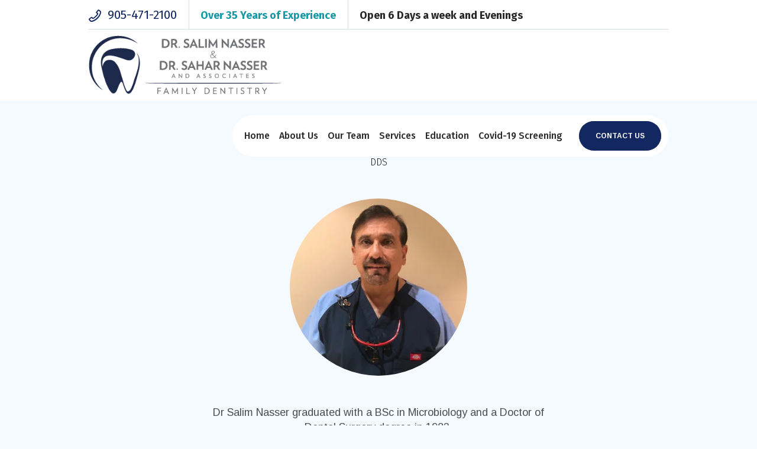

--- FILE ---
content_type: text/html; charset=UTF-8
request_url: https://markhamdental.ca/profile/dr-salim-nasser/
body_size: 14862
content:
<!DOCTYPE html>
<html lang="en-US" class="cmsmasters_html">
<head>
<meta charset="UTF-8" />
<meta name="viewport" content="width=device-width, initial-scale=1, maximum-scale=1" />
<meta name="format-detection" content="telephone=no" />
<link rel="profile" href="http://gmpg.org/xfn/11" />
<link rel="pingback" href="https://markhamdental.ca/xmlrpc.php" />
<meta name='robots' content='index, follow, max-image-preview:large, max-snippet:-1, max-video-preview:-1' />
	<style>img:is([sizes="auto" i], [sizes^="auto," i]) { contain-intrinsic-size: 3000px 1500px }</style>
	
	<!-- This site is optimized with the Yoast SEO plugin v21.8 - https://yoast.com/wordpress/plugins/seo/ -->
	<title>Dr. Salim Nasser - Dr. Salim Nasser | Dentists in Markham - Dental Fillings - Root Canal</title>
	<link rel="canonical" href="https://markhamdental.ca/profile/dr-salim-nasser/" />
	<meta property="og:locale" content="en_US" />
	<meta property="og:type" content="article" />
	<meta property="og:title" content="Dr. Salim Nasser - Dr. Salim Nasser | Dentists in Markham - Dental Fillings - Root Canal" />
	<meta property="og:url" content="https://markhamdental.ca/profile/dr-salim-nasser/" />
	<meta property="og:site_name" content="Dr. Salim Nasser | Dentists in Markham - Dental Fillings - Root Canal" />
	<meta property="article:modified_time" content="2019-11-21T17:26:13+00:00" />
	<meta property="og:image" content="https://markhamdental.ca/wp-content/uploads/2019/09/Dr-Salim-Nasser.jpg" />
	<meta property="og:image:width" content="1000" />
	<meta property="og:image:height" content="1000" />
	<meta property="og:image:type" content="image/jpeg" />
	<meta name="twitter:card" content="summary_large_image" />
	<meta name="twitter:label1" content="Est. reading time" />
	<meta name="twitter:data1" content="2 minutes" />
	<script type="application/ld+json" class="yoast-schema-graph">{"@context":"https://schema.org","@graph":[{"@type":"WebPage","@id":"https://markhamdental.ca/profile/dr-salim-nasser/","url":"https://markhamdental.ca/profile/dr-salim-nasser/","name":"Dr. Salim Nasser - Dr. Salim Nasser | Dentists in Markham - Dental Fillings - Root Canal","isPartOf":{"@id":"https://markhamdental.ca/#website"},"primaryImageOfPage":{"@id":"https://markhamdental.ca/profile/dr-salim-nasser/#primaryimage"},"image":{"@id":"https://markhamdental.ca/profile/dr-salim-nasser/#primaryimage"},"thumbnailUrl":"https://markhamdental.ca/wp-content/uploads/2019/09/Dr-Salim-Nasser.jpg","datePublished":"2018-11-07T06:29:17+00:00","dateModified":"2019-11-21T17:26:13+00:00","breadcrumb":{"@id":"https://markhamdental.ca/profile/dr-salim-nasser/#breadcrumb"},"inLanguage":"en-US","potentialAction":[{"@type":"ReadAction","target":["https://markhamdental.ca/profile/dr-salim-nasser/"]}]},{"@type":"ImageObject","inLanguage":"en-US","@id":"https://markhamdental.ca/profile/dr-salim-nasser/#primaryimage","url":"https://markhamdental.ca/wp-content/uploads/2019/09/Dr-Salim-Nasser.jpg","contentUrl":"https://markhamdental.ca/wp-content/uploads/2019/09/Dr-Salim-Nasser.jpg","width":1000,"height":1000},{"@type":"BreadcrumbList","@id":"https://markhamdental.ca/profile/dr-salim-nasser/#breadcrumb","itemListElement":[{"@type":"ListItem","position":1,"name":"Home","item":"https://markhamdental.ca/"},{"@type":"ListItem","position":2,"name":"Profiles","item":"https://markhamdental.ca/profile/"},{"@type":"ListItem","position":3,"name":"Dr. Salim Nasser"}]},{"@type":"WebSite","@id":"https://markhamdental.ca/#website","url":"https://markhamdental.ca/","name":"Dr. Salim Nasser | Dentists in Markham - Dental Fillings - Root Canal","description":"","potentialAction":[{"@type":"SearchAction","target":{"@type":"EntryPoint","urlTemplate":"https://markhamdental.ca/?s={search_term_string}"},"query-input":"required name=search_term_string"}],"inLanguage":"en-US"}]}</script>
	<!-- / Yoast SEO plugin. -->


<link rel='dns-prefetch' href='//fonts.googleapis.com' />
<link rel="alternate" type="application/rss+xml" title="Dr. Salim Nasser | Dentists in Markham - Dental Fillings - Root Canal &raquo; Feed" href="https://markhamdental.ca/feed/" />
<link rel="alternate" type="application/rss+xml" title="Dr. Salim Nasser | Dentists in Markham - Dental Fillings - Root Canal &raquo; Comments Feed" href="https://markhamdental.ca/comments/feed/" />
<script type="text/javascript">
/* <![CDATA[ */
window._wpemojiSettings = {"baseUrl":"https:\/\/s.w.org\/images\/core\/emoji\/15.0.3\/72x72\/","ext":".png","svgUrl":"https:\/\/s.w.org\/images\/core\/emoji\/15.0.3\/svg\/","svgExt":".svg","source":{"concatemoji":"https:\/\/markhamdental.ca\/wp-includes\/js\/wp-emoji-release.min.js?ver=6.7.4"}};
/*! This file is auto-generated */
!function(i,n){var o,s,e;function c(e){try{var t={supportTests:e,timestamp:(new Date).valueOf()};sessionStorage.setItem(o,JSON.stringify(t))}catch(e){}}function p(e,t,n){e.clearRect(0,0,e.canvas.width,e.canvas.height),e.fillText(t,0,0);var t=new Uint32Array(e.getImageData(0,0,e.canvas.width,e.canvas.height).data),r=(e.clearRect(0,0,e.canvas.width,e.canvas.height),e.fillText(n,0,0),new Uint32Array(e.getImageData(0,0,e.canvas.width,e.canvas.height).data));return t.every(function(e,t){return e===r[t]})}function u(e,t,n){switch(t){case"flag":return n(e,"\ud83c\udff3\ufe0f\u200d\u26a7\ufe0f","\ud83c\udff3\ufe0f\u200b\u26a7\ufe0f")?!1:!n(e,"\ud83c\uddfa\ud83c\uddf3","\ud83c\uddfa\u200b\ud83c\uddf3")&&!n(e,"\ud83c\udff4\udb40\udc67\udb40\udc62\udb40\udc65\udb40\udc6e\udb40\udc67\udb40\udc7f","\ud83c\udff4\u200b\udb40\udc67\u200b\udb40\udc62\u200b\udb40\udc65\u200b\udb40\udc6e\u200b\udb40\udc67\u200b\udb40\udc7f");case"emoji":return!n(e,"\ud83d\udc26\u200d\u2b1b","\ud83d\udc26\u200b\u2b1b")}return!1}function f(e,t,n){var r="undefined"!=typeof WorkerGlobalScope&&self instanceof WorkerGlobalScope?new OffscreenCanvas(300,150):i.createElement("canvas"),a=r.getContext("2d",{willReadFrequently:!0}),o=(a.textBaseline="top",a.font="600 32px Arial",{});return e.forEach(function(e){o[e]=t(a,e,n)}),o}function t(e){var t=i.createElement("script");t.src=e,t.defer=!0,i.head.appendChild(t)}"undefined"!=typeof Promise&&(o="wpEmojiSettingsSupports",s=["flag","emoji"],n.supports={everything:!0,everythingExceptFlag:!0},e=new Promise(function(e){i.addEventListener("DOMContentLoaded",e,{once:!0})}),new Promise(function(t){var n=function(){try{var e=JSON.parse(sessionStorage.getItem(o));if("object"==typeof e&&"number"==typeof e.timestamp&&(new Date).valueOf()<e.timestamp+604800&&"object"==typeof e.supportTests)return e.supportTests}catch(e){}return null}();if(!n){if("undefined"!=typeof Worker&&"undefined"!=typeof OffscreenCanvas&&"undefined"!=typeof URL&&URL.createObjectURL&&"undefined"!=typeof Blob)try{var e="postMessage("+f.toString()+"("+[JSON.stringify(s),u.toString(),p.toString()].join(",")+"));",r=new Blob([e],{type:"text/javascript"}),a=new Worker(URL.createObjectURL(r),{name:"wpTestEmojiSupports"});return void(a.onmessage=function(e){c(n=e.data),a.terminate(),t(n)})}catch(e){}c(n=f(s,u,p))}t(n)}).then(function(e){for(var t in e)n.supports[t]=e[t],n.supports.everything=n.supports.everything&&n.supports[t],"flag"!==t&&(n.supports.everythingExceptFlag=n.supports.everythingExceptFlag&&n.supports[t]);n.supports.everythingExceptFlag=n.supports.everythingExceptFlag&&!n.supports.flag,n.DOMReady=!1,n.readyCallback=function(){n.DOMReady=!0}}).then(function(){return e}).then(function(){var e;n.supports.everything||(n.readyCallback(),(e=n.source||{}).concatemoji?t(e.concatemoji):e.wpemoji&&e.twemoji&&(t(e.twemoji),t(e.wpemoji)))}))}((window,document),window._wpemojiSettings);
/* ]]> */
</script>

<link rel='stylesheet' id='reusablec-block-css-css' href='https://markhamdental.ca/wp-content/plugins/reusable-content-blocks/includes/css/reusablec-block.css?ver=6.7.4' type='text/css' media='all' />
<style id='wp-emoji-styles-inline-css' type='text/css'>

	img.wp-smiley, img.emoji {
		display: inline !important;
		border: none !important;
		box-shadow: none !important;
		height: 1em !important;
		width: 1em !important;
		margin: 0 0.07em !important;
		vertical-align: -0.1em !important;
		background: none !important;
		padding: 0 !important;
	}
</style>
<link rel='stylesheet' id='wp-block-library-css' href='https://markhamdental.ca/wp-includes/css/dist/block-library/style.min.css?ver=6.7.4' type='text/css' media='all' />
<style id='classic-theme-styles-inline-css' type='text/css'>
/*! This file is auto-generated */
.wp-block-button__link{color:#fff;background-color:#32373c;border-radius:9999px;box-shadow:none;text-decoration:none;padding:calc(.667em + 2px) calc(1.333em + 2px);font-size:1.125em}.wp-block-file__button{background:#32373c;color:#fff;text-decoration:none}
</style>
<style id='global-styles-inline-css' type='text/css'>
:root{--wp--preset--aspect-ratio--square: 1;--wp--preset--aspect-ratio--4-3: 4/3;--wp--preset--aspect-ratio--3-4: 3/4;--wp--preset--aspect-ratio--3-2: 3/2;--wp--preset--aspect-ratio--2-3: 2/3;--wp--preset--aspect-ratio--16-9: 16/9;--wp--preset--aspect-ratio--9-16: 9/16;--wp--preset--color--black: #000000;--wp--preset--color--cyan-bluish-gray: #abb8c3;--wp--preset--color--white: #ffffff;--wp--preset--color--pale-pink: #f78da7;--wp--preset--color--vivid-red: #cf2e2e;--wp--preset--color--luminous-vivid-orange: #ff6900;--wp--preset--color--luminous-vivid-amber: #fcb900;--wp--preset--color--light-green-cyan: #7bdcb5;--wp--preset--color--vivid-green-cyan: #00d084;--wp--preset--color--pale-cyan-blue: #8ed1fc;--wp--preset--color--vivid-cyan-blue: #0693e3;--wp--preset--color--vivid-purple: #9b51e0;--wp--preset--color--: #19bfd1;--wp--preset--gradient--vivid-cyan-blue-to-vivid-purple: linear-gradient(135deg,rgba(6,147,227,1) 0%,rgb(155,81,224) 100%);--wp--preset--gradient--light-green-cyan-to-vivid-green-cyan: linear-gradient(135deg,rgb(122,220,180) 0%,rgb(0,208,130) 100%);--wp--preset--gradient--luminous-vivid-amber-to-luminous-vivid-orange: linear-gradient(135deg,rgba(252,185,0,1) 0%,rgba(255,105,0,1) 100%);--wp--preset--gradient--luminous-vivid-orange-to-vivid-red: linear-gradient(135deg,rgba(255,105,0,1) 0%,rgb(207,46,46) 100%);--wp--preset--gradient--very-light-gray-to-cyan-bluish-gray: linear-gradient(135deg,rgb(238,238,238) 0%,rgb(169,184,195) 100%);--wp--preset--gradient--cool-to-warm-spectrum: linear-gradient(135deg,rgb(74,234,220) 0%,rgb(151,120,209) 20%,rgb(207,42,186) 40%,rgb(238,44,130) 60%,rgb(251,105,98) 80%,rgb(254,248,76) 100%);--wp--preset--gradient--blush-light-purple: linear-gradient(135deg,rgb(255,206,236) 0%,rgb(152,150,240) 100%);--wp--preset--gradient--blush-bordeaux: linear-gradient(135deg,rgb(254,205,165) 0%,rgb(254,45,45) 50%,rgb(107,0,62) 100%);--wp--preset--gradient--luminous-dusk: linear-gradient(135deg,rgb(255,203,112) 0%,rgb(199,81,192) 50%,rgb(65,88,208) 100%);--wp--preset--gradient--pale-ocean: linear-gradient(135deg,rgb(255,245,203) 0%,rgb(182,227,212) 50%,rgb(51,167,181) 100%);--wp--preset--gradient--electric-grass: linear-gradient(135deg,rgb(202,248,128) 0%,rgb(113,206,126) 100%);--wp--preset--gradient--midnight: linear-gradient(135deg,rgb(2,3,129) 0%,rgb(40,116,252) 100%);--wp--preset--font-size--small: 13px;--wp--preset--font-size--medium: 20px;--wp--preset--font-size--large: 36px;--wp--preset--font-size--x-large: 42px;--wp--preset--spacing--20: 0.44rem;--wp--preset--spacing--30: 0.67rem;--wp--preset--spacing--40: 1rem;--wp--preset--spacing--50: 1.5rem;--wp--preset--spacing--60: 2.25rem;--wp--preset--spacing--70: 3.38rem;--wp--preset--spacing--80: 5.06rem;--wp--preset--shadow--natural: 6px 6px 9px rgba(0, 0, 0, 0.2);--wp--preset--shadow--deep: 12px 12px 50px rgba(0, 0, 0, 0.4);--wp--preset--shadow--sharp: 6px 6px 0px rgba(0, 0, 0, 0.2);--wp--preset--shadow--outlined: 6px 6px 0px -3px rgba(255, 255, 255, 1), 6px 6px rgba(0, 0, 0, 1);--wp--preset--shadow--crisp: 6px 6px 0px rgba(0, 0, 0, 1);}:where(.is-layout-flex){gap: 0.5em;}:where(.is-layout-grid){gap: 0.5em;}body .is-layout-flex{display: flex;}.is-layout-flex{flex-wrap: wrap;align-items: center;}.is-layout-flex > :is(*, div){margin: 0;}body .is-layout-grid{display: grid;}.is-layout-grid > :is(*, div){margin: 0;}:where(.wp-block-columns.is-layout-flex){gap: 2em;}:where(.wp-block-columns.is-layout-grid){gap: 2em;}:where(.wp-block-post-template.is-layout-flex){gap: 1.25em;}:where(.wp-block-post-template.is-layout-grid){gap: 1.25em;}.has-black-color{color: var(--wp--preset--color--black) !important;}.has-cyan-bluish-gray-color{color: var(--wp--preset--color--cyan-bluish-gray) !important;}.has-white-color{color: var(--wp--preset--color--white) !important;}.has-pale-pink-color{color: var(--wp--preset--color--pale-pink) !important;}.has-vivid-red-color{color: var(--wp--preset--color--vivid-red) !important;}.has-luminous-vivid-orange-color{color: var(--wp--preset--color--luminous-vivid-orange) !important;}.has-luminous-vivid-amber-color{color: var(--wp--preset--color--luminous-vivid-amber) !important;}.has-light-green-cyan-color{color: var(--wp--preset--color--light-green-cyan) !important;}.has-vivid-green-cyan-color{color: var(--wp--preset--color--vivid-green-cyan) !important;}.has-pale-cyan-blue-color{color: var(--wp--preset--color--pale-cyan-blue) !important;}.has-vivid-cyan-blue-color{color: var(--wp--preset--color--vivid-cyan-blue) !important;}.has-vivid-purple-color{color: var(--wp--preset--color--vivid-purple) !important;}.has-black-background-color{background-color: var(--wp--preset--color--black) !important;}.has-cyan-bluish-gray-background-color{background-color: var(--wp--preset--color--cyan-bluish-gray) !important;}.has-white-background-color{background-color: var(--wp--preset--color--white) !important;}.has-pale-pink-background-color{background-color: var(--wp--preset--color--pale-pink) !important;}.has-vivid-red-background-color{background-color: var(--wp--preset--color--vivid-red) !important;}.has-luminous-vivid-orange-background-color{background-color: var(--wp--preset--color--luminous-vivid-orange) !important;}.has-luminous-vivid-amber-background-color{background-color: var(--wp--preset--color--luminous-vivid-amber) !important;}.has-light-green-cyan-background-color{background-color: var(--wp--preset--color--light-green-cyan) !important;}.has-vivid-green-cyan-background-color{background-color: var(--wp--preset--color--vivid-green-cyan) !important;}.has-pale-cyan-blue-background-color{background-color: var(--wp--preset--color--pale-cyan-blue) !important;}.has-vivid-cyan-blue-background-color{background-color: var(--wp--preset--color--vivid-cyan-blue) !important;}.has-vivid-purple-background-color{background-color: var(--wp--preset--color--vivid-purple) !important;}.has-black-border-color{border-color: var(--wp--preset--color--black) !important;}.has-cyan-bluish-gray-border-color{border-color: var(--wp--preset--color--cyan-bluish-gray) !important;}.has-white-border-color{border-color: var(--wp--preset--color--white) !important;}.has-pale-pink-border-color{border-color: var(--wp--preset--color--pale-pink) !important;}.has-vivid-red-border-color{border-color: var(--wp--preset--color--vivid-red) !important;}.has-luminous-vivid-orange-border-color{border-color: var(--wp--preset--color--luminous-vivid-orange) !important;}.has-luminous-vivid-amber-border-color{border-color: var(--wp--preset--color--luminous-vivid-amber) !important;}.has-light-green-cyan-border-color{border-color: var(--wp--preset--color--light-green-cyan) !important;}.has-vivid-green-cyan-border-color{border-color: var(--wp--preset--color--vivid-green-cyan) !important;}.has-pale-cyan-blue-border-color{border-color: var(--wp--preset--color--pale-cyan-blue) !important;}.has-vivid-cyan-blue-border-color{border-color: var(--wp--preset--color--vivid-cyan-blue) !important;}.has-vivid-purple-border-color{border-color: var(--wp--preset--color--vivid-purple) !important;}.has-vivid-cyan-blue-to-vivid-purple-gradient-background{background: var(--wp--preset--gradient--vivid-cyan-blue-to-vivid-purple) !important;}.has-light-green-cyan-to-vivid-green-cyan-gradient-background{background: var(--wp--preset--gradient--light-green-cyan-to-vivid-green-cyan) !important;}.has-luminous-vivid-amber-to-luminous-vivid-orange-gradient-background{background: var(--wp--preset--gradient--luminous-vivid-amber-to-luminous-vivid-orange) !important;}.has-luminous-vivid-orange-to-vivid-red-gradient-background{background: var(--wp--preset--gradient--luminous-vivid-orange-to-vivid-red) !important;}.has-very-light-gray-to-cyan-bluish-gray-gradient-background{background: var(--wp--preset--gradient--very-light-gray-to-cyan-bluish-gray) !important;}.has-cool-to-warm-spectrum-gradient-background{background: var(--wp--preset--gradient--cool-to-warm-spectrum) !important;}.has-blush-light-purple-gradient-background{background: var(--wp--preset--gradient--blush-light-purple) !important;}.has-blush-bordeaux-gradient-background{background: var(--wp--preset--gradient--blush-bordeaux) !important;}.has-luminous-dusk-gradient-background{background: var(--wp--preset--gradient--luminous-dusk) !important;}.has-pale-ocean-gradient-background{background: var(--wp--preset--gradient--pale-ocean) !important;}.has-electric-grass-gradient-background{background: var(--wp--preset--gradient--electric-grass) !important;}.has-midnight-gradient-background{background: var(--wp--preset--gradient--midnight) !important;}.has-small-font-size{font-size: var(--wp--preset--font-size--small) !important;}.has-medium-font-size{font-size: var(--wp--preset--font-size--medium) !important;}.has-large-font-size{font-size: var(--wp--preset--font-size--large) !important;}.has-x-large-font-size{font-size: var(--wp--preset--font-size--x-large) !important;}
:where(.wp-block-post-template.is-layout-flex){gap: 1.25em;}:where(.wp-block-post-template.is-layout-grid){gap: 1.25em;}
:where(.wp-block-columns.is-layout-flex){gap: 2em;}:where(.wp-block-columns.is-layout-grid){gap: 2em;}
:root :where(.wp-block-pullquote){font-size: 1.5em;line-height: 1.6;}
</style>
<link rel='stylesheet' id='rs-plugin-settings-css' href='https://markhamdental.ca/wp-content/plugins/revslider/public/assets/css/settings.css?ver=5.4.8.1' type='text/css' media='all' />
<style id='rs-plugin-settings-inline-css' type='text/css'>
#rs-demo-id {}
</style>
<link rel='stylesheet' id='denta-theme-style-css' href='https://markhamdental.ca/wp-content/themes/denta/style.css?ver=1.0.0' type='text/css' media='screen, print' />
<link rel='stylesheet' id='denta-style-css' href='https://markhamdental.ca/wp-content/themes/denta/theme-framework/theme-style/css/style.css?ver=1.0.0' type='text/css' media='screen, print' />
<style id='denta-style-inline-css' type='text/css'>

	.header_mid .header_mid_inner .logo_wrap {
		width : 393px;
	}

	.header_mid_inner .logo .logo_retina {
		width : 200px;
	}


			.headline_outer {
				background-image:url(http://denta.cmsmasters.net/demo/wp-content/themes/denta/theme-vars/theme-style/img/headline_bg.jpg);
				background-repeat:no-repeat;
				background-attachment:scroll;
				background-size:cover;
			}
			
		.headline_aligner {
			min-height:215px;
		}
		

	.header_top {
		height : 50px;
	}

	.header_top .meta_wrap > *{
		line-height : 50px;
	}
	
	ul.top_line_nav > li > a {
		line-height : 48px;
	}
	
	.header_mid {
		height : 120px;
	}
	
	.header_bot {
		height : 70px;
	}
	
	#page.cmsmasters_heading_after_header #middle, 
	#page.cmsmasters_heading_under_header #middle .headline .headline_outer {
		padding-top : 120px;
	}
	
	#page.cmsmasters_heading_after_header.enable_header_top #middle, 
	#page.cmsmasters_heading_under_header.enable_header_top #middle .headline .headline_outer {
		padding-top : 170px;
	}
	
	#page.cmsmasters_heading_after_header.enable_header_bottom #middle, 
	#page.cmsmasters_heading_under_header.enable_header_bottom #middle .headline .headline_outer {
		padding-top : 190px;
	}
	
	#page.cmsmasters_heading_after_header.enable_header_top.enable_header_bottom #middle, 
	#page.cmsmasters_heading_under_header.enable_header_top.enable_header_bottom #middle .headline .headline_outer {
		padding-top : 240px;
	}
	
	@media only screen and (max-width: 1024px) {
		.header_top,
		.header_mid,
		.header_bot {
			height : auto !important;
		}
		
		.header_mid .header_mid_inner > div:not(.header_mid_interface),
		.header_mid .header_mid_inner .cmsmasters_header_cart_link ,
		.header_mid .header_mid_inner .resp_mid_nav_wrap ,
		.header_mid .header_mid_inner .cmsmasters_header_cart_link ,
		.header_mid .header_mid_inner .slogan_wrap ,
		.header_mid .header_mid_inner .mid_search_but_wrap {
			height : 120px;
		}
		
		#page.cmsmasters_heading_after_header #middle, 
		#page.cmsmasters_heading_under_header #middle .headline .headline_outer, 
		#page.cmsmasters_heading_after_header.enable_header_top #middle, 
		#page.cmsmasters_heading_under_header.enable_header_top #middle .headline .headline_outer, 
		#page.cmsmasters_heading_after_header.enable_header_bottom #middle, 
		#page.cmsmasters_heading_under_header.enable_header_bottom #middle .headline .headline_outer, 
		#page.cmsmasters_heading_after_header.enable_header_top.enable_header_bottom #middle, 
		#page.cmsmasters_heading_under_header.enable_header_top.enable_header_bottom #middle .headline .headline_outer {
			padding-top : 0 !important;
		}
	}
	
	@media only screen and (max-width: 768px) {
		.header_mid .header_mid_inner > div, 
		.header_bot .header_bot_inner > div,
		.header_mid .header_mid_inner > div:not(.header_mid_interface),
		.header_mid .header_mid_inner .cmsmasters_header_cart_link ,
		.header_mid .header_mid_inner .resp_mid_nav_wrap ,
		.header_mid .header_mid_inner .cmsmasters_header_cart_link ,
		.header_mid .header_mid_inner .slogan_wrap ,
		.header_mid .header_mid_inner .mid_search_but_wrap {
			height:auto;
		}
	}
	
	@media only screen and (max-width: 1024px) {
		.enable_header_centered .header_mid .header_mid_inner .cmsmasters_header_cart_link {
			height:auto;
		}
	}

</style>
<link rel='stylesheet' id='denta-adaptive-css' href='https://markhamdental.ca/wp-content/themes/denta/theme-framework/theme-style/css/adaptive.css?ver=1.0.0' type='text/css' media='screen, print' />
<link rel='stylesheet' id='denta-retina-css' href='https://markhamdental.ca/wp-content/themes/denta/theme-framework/theme-style/css/retina.css?ver=1.0.0' type='text/css' media='screen' />
<style id='denta-retina-inline-css' type='text/css'>
#cmsmasters_row_xpalfrwmvk .cmsmasters_row_outer_parent { 
	padding-top: 0px; 
} 

#cmsmasters_row_xpalfrwmvk .cmsmasters_row_outer_parent { 
	padding-bottom: 50px; 
} 


#cmsmasters_row_u6mhm8bkz .cmsmasters_row_outer_parent { 
	padding-top: 0px; 
} 

#cmsmasters_row_u6mhm8bkz .cmsmasters_row_outer_parent { 
	padding-bottom: 50px; 
} 



</style>
<link rel='stylesheet' id='denta-icons-css' href='https://markhamdental.ca/wp-content/themes/denta/css/fontello.css?ver=1.0.0' type='text/css' media='screen' />
<link rel='stylesheet' id='denta-icons-custom-css' href='https://markhamdental.ca/wp-content/themes/denta/theme-vars/theme-style/css/fontello-custom.css?ver=1.0.0' type='text/css' media='screen' />
<link rel='stylesheet' id='animate-css' href='https://markhamdental.ca/wp-content/themes/denta/css/animate.css?ver=1.0.0' type='text/css' media='screen' />
<link rel='stylesheet' id='ilightbox-css' href='https://markhamdental.ca/wp-content/themes/denta/css/ilightbox.css?ver=2.2.0' type='text/css' media='screen' />
<link rel='stylesheet' id='ilightbox-skin-dark-css' href='https://markhamdental.ca/wp-content/themes/denta/css/ilightbox-skins/dark-skin.css?ver=2.2.0' type='text/css' media='screen' />
<link rel='stylesheet' id='denta-fonts-schemes-css' href='https://markhamdental.ca/wp-content/uploads/cmsmasters_styles/denta.css?ver=1.0.0' type='text/css' media='screen' />
<link rel='stylesheet' id='google-fonts-css' href='//fonts.googleapis.com/css?family=Arimo%3A400%2C400italic%2C700%2C700italic%7CFira+Sans%3A100%2C100italic%2C200%2C200italic%2C300%2C300italic%2C400%2C400italic%2C500%2C500italic%2C600%2C600italic%2C700%2C700italic%2C800%2C800italic%2C900%2C900italic&#038;ver=6.7.4' type='text/css' media='all' />
<link rel='stylesheet' id='denta-theme-vars-style-css' href='https://markhamdental.ca/wp-content/themes/denta/theme-vars/theme-style/css/vars-style.css?ver=1.0.0' type='text/css' media='screen, print' />
<link rel='stylesheet' id='denta-gutenberg-frontend-style-css' href='https://markhamdental.ca/wp-content/themes/denta/gutenberg/cmsmasters-framework/theme-style/css/frontend-style.css?ver=1.0.0' type='text/css' media='screen' />
<script type="text/javascript" src="https://markhamdental.ca/wp-includes/js/jquery/jquery.min.js?ver=3.7.1" id="jquery-core-js"></script>
<script type="text/javascript" src="https://markhamdental.ca/wp-includes/js/jquery/jquery-migrate.min.js?ver=3.4.1" id="jquery-migrate-js"></script>
<script type="text/javascript" src="https://markhamdental.ca/wp-content/plugins/revslider/public/assets/js/jquery.themepunch.tools.min.js?ver=5.4.8.1" id="tp-tools-js"></script>
<script type="text/javascript" src="https://markhamdental.ca/wp-content/plugins/revslider/public/assets/js/jquery.themepunch.revolution.min.js?ver=5.4.8.1" id="revmin-js"></script>
<script type="text/javascript" id="wpm-6310-ajax-script-js-extra">
/* <![CDATA[ */
var my_ajax_object = {"ajax_url":"https:\/\/markhamdental.ca\/wp-admin\/admin-ajax.php"};
/* ]]> */
</script>
<script type="text/javascript" src="https://markhamdental.ca/wp-content/plugins/team-showcase-supreme/assets/js/ajaxdata.js?ver=6.7.4" id="wpm-6310-ajax-script-js"></script>
<script type="text/javascript" src="https://markhamdental.ca/wp-content/themes/denta/js/debounced-resize.min.js?ver=1.0.0" id="debounced-resize-js"></script>
<script type="text/javascript" src="https://markhamdental.ca/wp-content/themes/denta/js/modernizr.min.js?ver=1.0.0" id="modernizr-js"></script>
<script type="text/javascript" src="https://markhamdental.ca/wp-content/themes/denta/js/respond.min.js?ver=1.0.0" id="respond-js"></script>
<script type="text/javascript" src="https://markhamdental.ca/wp-content/themes/denta/js/jquery.iLightBox.min.js?ver=2.2.0" id="iLightBox-js"></script>
<link rel="https://api.w.org/" href="https://markhamdental.ca/wp-json/" /><link rel="alternate" title="JSON" type="application/json" href="https://markhamdental.ca/wp-json/wp/v2/profile/2918" /><link rel="EditURI" type="application/rsd+xml" title="RSD" href="https://markhamdental.ca/xmlrpc.php?rsd" />
<meta name="generator" content="WordPress 6.7.4" />
<link rel='shortlink' href='https://markhamdental.ca/?p=2918' />
<link rel="alternate" title="oEmbed (JSON)" type="application/json+oembed" href="https://markhamdental.ca/wp-json/oembed/1.0/embed?url=https%3A%2F%2Fmarkhamdental.ca%2Fprofile%2Fdr-salim-nasser%2F" />
<link rel="alternate" title="oEmbed (XML)" type="text/xml+oembed" href="https://markhamdental.ca/wp-json/oembed/1.0/embed?url=https%3A%2F%2Fmarkhamdental.ca%2Fprofile%2Fdr-salim-nasser%2F&#038;format=xml" />

		<!-- GA Google Analytics @ https://m0n.co/ga -->
		<script>
			(function(i,s,o,g,r,a,m){i['GoogleAnalyticsObject']=r;i[r]=i[r]||function(){
			(i[r].q=i[r].q||[]).push(arguments)},i[r].l=1*new Date();a=s.createElement(o),
			m=s.getElementsByTagName(o)[0];a.async=1;a.src=g;m.parentNode.insertBefore(a,m)
			})(window,document,'script','https://www.google-analytics.com/analytics.js','ga');
			ga('create', 'UA-178909731-1', 'auto');
			ga('set', 'forceSSL', true);
			ga('send', 'pageview');
		</script>

	<meta name="generator" content="Powered by Slider Revolution 5.4.8.1 - responsive, Mobile-Friendly Slider Plugin for WordPress with comfortable drag and drop interface." />
<link rel="icon" href="https://markhamdental.ca/wp-content/uploads/2020/02/cropped-favicon-32x32.png" sizes="32x32" />
<link rel="icon" href="https://markhamdental.ca/wp-content/uploads/2020/02/cropped-favicon-192x192.png" sizes="192x192" />
<link rel="apple-touch-icon" href="https://markhamdental.ca/wp-content/uploads/2020/02/cropped-favicon-180x180.png" />
<meta name="msapplication-TileImage" content="https://markhamdental.ca/wp-content/uploads/2020/02/cropped-favicon-270x270.png" />
<script type="text/javascript">function setREVStartSize(e){									
						try{ e.c=jQuery(e.c);var i=jQuery(window).width(),t=9999,r=0,n=0,l=0,f=0,s=0,h=0;
							if(e.responsiveLevels&&(jQuery.each(e.responsiveLevels,function(e,f){f>i&&(t=r=f,l=e),i>f&&f>r&&(r=f,n=e)}),t>r&&(l=n)),f=e.gridheight[l]||e.gridheight[0]||e.gridheight,s=e.gridwidth[l]||e.gridwidth[0]||e.gridwidth,h=i/s,h=h>1?1:h,f=Math.round(h*f),"fullscreen"==e.sliderLayout){var u=(e.c.width(),jQuery(window).height());if(void 0!=e.fullScreenOffsetContainer){var c=e.fullScreenOffsetContainer.split(",");if (c) jQuery.each(c,function(e,i){u=jQuery(i).length>0?u-jQuery(i).outerHeight(!0):u}),e.fullScreenOffset.split("%").length>1&&void 0!=e.fullScreenOffset&&e.fullScreenOffset.length>0?u-=jQuery(window).height()*parseInt(e.fullScreenOffset,0)/100:void 0!=e.fullScreenOffset&&e.fullScreenOffset.length>0&&(u-=parseInt(e.fullScreenOffset,0))}f=u}else void 0!=e.minHeight&&f<e.minHeight&&(f=e.minHeight);e.c.closest(".rev_slider_wrapper").css({height:f})					
						}catch(d){console.log("Failure at Presize of Slider:"+d)}						
					};</script>
		<style type="text/css" id="wp-custom-css">
			h2.cmsmasters_post_title.entry-title {
    display: none !important;
}


.navigation > li > a, .top_line_nav > li > a {
    font-size: 16px;
    font-weight: 500;
}


.wpm_6310_team_style_8_title {
    font-size: 14px !important;
}

@media only screen and (max-width: 1024px){
	
.header_top .header_top_outer {
    display: block !important;
}

.header_top .header_top_but {
    display: none !important;
}
	
}

.about-text p {
    font-size: 18px;
    line-height: 24px;
}
.cmsmasters_post_masonry .cmsmasters_post_cont_wrap {
    height: 130px !important;
}
.middle_content .opened-article.blog {
    padding: 20px 5% 50px;
}

.portfolio .cmsmasters_text p {
    font-size: 18px !important;
	text-align:center;
}

.cmsmasters_open_project .project_content > .cmsmasters_img_wrap {
    display: none !important;
}
h6.cmsmasters_single_slider_item_title a {
    font-size: 18px;
}

aside.post_nav {
    margin-top: 30px !important;
}
.cmsmasters_profile_content.entry-content p {
    font-size: 18px;
}
aside.post_nav a {
    font-size: 18px;
}

span.cmsmasters_slider_project_date,
.cmsmasters_slider_project_content.entry-content,
.cmsmasters_slider_project_cont_info.entry-meta
 {
    display: none;
}

.widget_custom_popular_projects_entries .cmsmasters_slider_project_inner{
	padding: 20px 20px 0;
}

.header-tag {
    font-weight: bold;
    color: #1999a5;
}
.header_top .meta_wrap > * {
    padding: 0 20px 0px 0px;
}
.header_top .meta_wrap {
    margin: 0;
}
.header_mid.header_mid_scroll{
    padding: 10px 0px;
}
.header_mid .header_mid_inner .logo_wrap {
    width: 325px;
}

.header_mid.header_mid_scroll {
    height: 120px !important;
}

.color-fff{
	color:#fff;
	font-weight:bold;
}

.cmsmasters_text ul li {
    font-size: 18px;
}

ul li:before {
    background-color: #142962 !important;
}

ul > li:before {
    width: 6px !important;
    height: 6px !important;
    margin: 0 10px 0 2px !important;
}

.cmsmasters_quotes_slider .cmsmasters_quote_image img {
    width: 130px;
}
.cmsmasters_quotes_slider .cmsmasters_quote_header {
    margin: 15px 0 0;
    overflow: hidden;
}
.profile_content img {
    border-radius: 100%;
}
.cmsmasters_img {
    width: 100%;
}
.ctooth {
    width: 100%;
    text-align: center;
    margin-top: 60px;
}
.appointment-form .cmsms_column.one_half,
.contact-form .cmsms_column.one_half{
    width: 97% !important;
}
.about-img img{
width: 100%;
}

.cmsmasters_open_project {
    padding: 0;
}
.share_posts {
    display: none;
}
.wpm-6310-owl-carousel .wpm-6310-owl-item img {
    border-radius: 100%;
}
.wpm_6310_team_style_3_title,
.wpm_6310_team_style_4_title,
.wpm_6310_team_style_5_title,
.wpm_6310_team_style_6_title,
.wpm_6310_team_style_7_title,
.wpm_6310_team_style_8_title,
.wpm_6310_team_style_10_title{
	text-align: center;
}

.wpm_6310_team_style_3_designation,
.wpm_6310_team_style_4_designation,
.wpm_6310_team_style_5_designation,
.wpm_6310_team_style_6_designation,
.wpm_6310_team_style_7_designation,
.wpm_6310_team_style_8_designation,
.wpm_6310_team_style_10_designation{
	text-align: center;
}

.wpm_6310_team_style_3_description,
.wpm_6310_team_style_4_description,
.wpm_6310_team_style_5_description,
.wpm_6310_team_style_6_description,
.wpm_6310_team_style_7_description,
.wpm_6310_team_style_8_description,
.wpm_6310_team_style_10_description{
    text-align: center;
	font-size:16px !important;
}

ul.wpm_6310_team_style_3_social,
ul.wpm_6310_team_style_4_social,
ul.wpm_6310_team_style_5_social,
ul.wpm_6310_team_style_6_social,
ul.wpm_6310_team_style_7_social,
ul.wpm_6310_team_style_8_social,
ul.wpm_6310_team_style_10_social{
    display: none;
}

.profiles .cmsmasters_img,
.profiles .cmsmasters_text {
    text-align: center;
}
.profile_details_item:nth-child(2) {
    display: none !important;
}
.profile_sidebar {
    display: none;
}
.cmsmasters_open_profile {
    padding: 0;
}
aside.post_nav {
    margin-top: 0;
    padding-top: 0;
    padding-bottom: 0;
}
.profile_social_icons {
    display: none;
}
aside.post_nav {
    margin-top: 0px;
}

.cmsmasters_icon_list_items .cmsmasters_icon_list_item .cmsmasters_icon_list_item_title {
    font-weight: bold;
	font-size:24px;
}
.cmsmasters_icon_list_item_text {
    font-weight: bold;
}
.cmsmasters_icon_list_icon {
    width: 80px !important;
    height: 80px !important;

}
.cmsmasters_icon_list_icon:before {
    line-height: 80px !important;
}
.cmsmasters_icon_list_icon:after {
    border-width: 5px !important;
    width: 82px !important;
    height: 82px !important;
}

.wpm_6310_team_style_2{
	background: inherit !important;
border-color: rgba(255, 0, 0, 0) !important;
}
.wpm_6310_team_style_2:hover {
    background: rgba(255, 255, 255, 0) !important;
}
.wpm_6310_team_style_2_pic img {
    border-radius: 50% !important;
}
.wpm_6310_team_style_2_title,
.wpm_6310_team_style_2_designation {
    text-align: center;
}



.footer-contact {
    padding-left: 60px;
}
@media only screen and (max-width: 768px){
.footer-contact {
    padding-left: 0px;
}
	
.lg-display {
    display: none;
}
	
}

@media only screen and (min-width: 768px){

.sm-display {
    display: none;
}

}

.cmsmasters_post_masonry .cmsmasters_post_cont_wrap {
	height: 150px;
}

div#respond {
    display: none;
}

.footer-heading .cmsmasters_heading {
    font-weight: 700 !important;
}
.cmsmasters_footer_default .social_wrap a {
    font-size: 28px;
}
ul#footer_nav li a {
    font-size: 15px;
    font-weight: bold;
}
span.footer_copyright.copyright {
    font-size: 15px;
    font-weight: bold;
}




		</style>
			

<!-- Global site tag (gtag.js) - Google Analytics -->
<script async src="https://www.googletagmanager.com/gtag/js?id=UA-178909731-1"></script>
<script>
  window.dataLayer = window.dataLayer || [];
  function gtag(){dataLayer.push(arguments);}
  gtag('js', new Date());

  gtag('config', 'UA-178909731-1');
</script>
	<!-- Global site tag (gtag.js) - Google Ads: 358315969 -->
<script async src="https://www.googletagmanager.com/gtag/js?id=AW-358315969"></script>
<script>
  window.dataLayer = window.dataLayer || [];
  function gtag(){dataLayer.push(arguments);}
  gtag('js', new Date());

  gtag('config', 'AW-358315969');
</script>
	
</head>
<body class="profile-template-default single single-profile postid-2918">


<!-- Start Page -->
<div id="page" class="csstransition chrome_only cmsmasters_liquid fullwidth fixed_header enable_header_top cmsmasters_heading_after_header hfeed site">

<!-- Start Main -->
<div id="main">

<!-- Start Header -->
<header id="header">
	<div class="header_top" data-height="50"><div class="header_top_outer"><div class="header_top_inner"><div class="header_top_meta"><div class="meta_wrap"><a href="tel:905-471-2100" class="cmsmasters-icon-custom-new-phone">905-471-2100</a>

<p class="header-tag" style="padding: 0px 20px 0 15px;font-size:18px">Over 35 Years of Experience</p>

<p style="padding: 0px 20px 0 15px;font-size:18px;font-weight:bold">Open 6 Days a week and Evenings </p></div></div></div></div><div class="header_top_but closed"><span class="cmsmasters_theme_icon_slide_bottom"></span></div></div><div class="header_mid" data-height="120"><div class="header_mid_outer"><div class="header_mid_inner"><div class="logo_wrap"><a href="https://markhamdental.ca/" title="Dr. Salim Nasser | Dentists in Markham - Dental Fillings - Root Canal" class="logo">
	<img src="https://markhamdental.ca/wp-content/uploads/2019/09/Dr.Nasser_Brandmark.png" alt="Dr. Salim Nasser | Dentists in Markham - Dental Fillings - Root Canal" /><img class="logo_retina" src="https://markhamdental.ca/wp-content/uploads/2019/09/Dr.Nasser_Brandmark.png" alt="Dr. Salim Nasser | Dentists in Markham - Dental Fillings - Root Canal" width="200" height="61" /></a>
</div><div class='header_mid_interface'>
					<div class='header_mid_interface_inner'><div class="slogan_wrap"><div class="slogan_wrap_inner"><div class="slogan_wrap_text"><a class="cmsmasters_button" href="https://markhamdental.ca/contact-us/">Contact Us</a></div></div></div><div class="resp_mid_nav_wrap"><div class="resp_mid_nav_outer"><a class="responsive_nav resp_mid_nav" href="javascript:void(0)"><span></span></a></div></div><!-- Start Navigation --><div class="mid_nav_wrap"><nav><div class="menu-primary-navigation-container"><ul id="navigation" class="mid_nav navigation"><li id="menu-item-2724" class="menu-item menu-item-type-post_type menu-item-object-page menu-item-home menu-item-2724"><a href="https://markhamdental.ca/"><span class="nav_item_wrap">Home</span></a></li>
<li id="menu-item-2725" class="menu-item menu-item-type-post_type menu-item-object-page menu-item-2725"><a href="https://markhamdental.ca/about-us/"><span class="nav_item_wrap">About Us</span></a></li>
<li id="menu-item-2760" class="menu-item menu-item-type-post_type menu-item-object-page menu-item-2760"><a href="https://markhamdental.ca/our-team/"><span class="nav_item_wrap">Our Team</span></a></li>
<li id="menu-item-2736" class="menu-item menu-item-type-post_type menu-item-object-page menu-item-2736"><a href="https://markhamdental.ca/services/"><span class="nav_item_wrap">Services</span></a></li>
<li id="menu-item-3020" class="menu-item menu-item-type-post_type menu-item-object-page menu-item-has-children menu-item-3020"><a href="https://markhamdental.ca/education/"><span class="nav_item_wrap">Education</span></a>
<ul class="sub-menu">
	<li id="menu-item-3463" class="menu-item menu-item-type-post_type menu-item-object-page menu-item-3463"><a href="https://markhamdental.ca/educational-videos/"><span class="nav_item_wrap">Educational Videos</span></a></li>
</ul>
</li>
<li id="menu-item-4387" class="menu-item menu-item-type-custom menu-item-object-custom menu-item-4387"><a href="https://markhamdental.ca/patient-screening-form/"><span class="nav_item_wrap">Covid-19 Screening</span></a></li>
</ul></div></nav></div><!-- Finish Navigation --></div>
			</div>
		</div></div></div></header>
<!-- Finish Header -->


<!-- Start Middle -->
<div id="middle">
<div class="headline cmsmasters_color_scheme_default">
				<div class="headline_outer cmsmasters_headline_disabled">
					<div class="headline_color"></div></div>
			</div><div class="middle_inner">
<div class="content_wrap fullwidth">

<!-- Start Content -->
<div class="middle_content entry"><div class="profiles opened-article"><!-- Start Profile Single Article -->
<article id="post-2918" class="cmsmasters_open_profile post-2918 profile type-profile status-publish has-post-thumbnail hentry pl-categs-dental-surgeon pl-categs-our-team">
	<header class="cmsmasters_profile_header entry-header"><h1 class="cmsmasters_profile_title entry-title">Dr. Salim Nasser</h1><h5 class="cmsmasters_profile_subtitle">DDS</h5></header><div class="profile_content with_sidebar"><div class="cmsmasters_profile_content entry-content">
<div id="cmsmasters_row_xpalfrwmvk" class="cmsmasters_row cmsmasters_color_scheme_default cmsmasters_row_top_default cmsmasters_row_bot_default cmsmasters_row_boxed">
<div class="cmsmasters_row_outer_parent">
<div class="cmsmasters_row_outer">
<div class="cmsmasters_row_inner">
<div class="cmsmasters_row_margin">
<div id="cmsmasters_column_orpmdutuq" class="cmsmasters_column one_first">
<div class="cmsmasters_column_inner"><div class="cmsmasters_img  cmsmasters_image_n"><img decoding="async" src="https://markhamdental.ca/wp-content/uploads/2019/09/Dr-Salim-Nasser-300x300.jpg" /></div>
</div></div>
</div>
</div>
</div>
</div>
</div>
<div id="cmsmasters_row_u6mhm8bkz" class="cmsmasters_row cmsmasters_color_scheme_default cmsmasters_row_top_default cmsmasters_row_bot_default cmsmasters_row_boxed">
<div class="cmsmasters_row_outer_parent">
<div class="cmsmasters_row_outer">
<div class="cmsmasters_row_inner">
<div class="cmsmasters_row_margin">
<div id="cmsmasters_column_amz67grpvj" class="cmsmasters_column one_first">
<div class="cmsmasters_column_inner"><div class="cmsmasters_text">
<p>Dr Salim Nasser graduated with a BSc in Microbiology and a Doctor of Dental Surgery degree in 1983.</p>
<p>Dr. Salim Nasser opened his practice in 1983, and has since been joined by his wife, Fatma Nasser, a Registered Dental Hygienist, and his daughter, Dr. Sahar Nasser, making it a family owned practice.</p>
<p>He is a firm supporter of the Global Kindness Foundation, a volunteer run organization that provides dental, medical, and optical services to underprivileged communities in developing nations.</p>
<p>His hobbies include cooking, especially baking, along with photography and tennis.</p>
</div>
</div></div>
</div>
</div>
</div>
</div>
</div>

</div></div><div class="profile_sidebar"><div class="profile_details entry-meta"><h3 class="profile_details_title">Profile details</h3><div class="profile_details_item"><div class="profile_details_item_title">Likes:</div><div class="profile_details_item_desc details_item_desc_like"><span class="cmsmasters_likes cmsmasters_profile_likes"><a href="#" onclick="cmsmastersLike(2918, false); return false;" id="cmsmastersLike-2918" class="cmsmastersLike cmsmasters_theme_icon_like"><span>0 </span></a></span></div></div><div class="profile_details_item"><div class="profile_details_item_title">Address:</div><div class="profile_details_item_desc">2002 Middlefield Rd Unit 3, Markham, ON L3S 1Y5</div></div><div class="profile_details_item"><div class="profile_details_item_title">Phone:</div><div class="profile_details_item_desc">(905) 471-2100</div></div><div class="profile_details_item"><div class="profile_details_item_title">Email:</div><div class="profile_details_item_desc"><a href="mailto:admin2@drnasser.ca">admin2@drnasser.ca</a></div></div><div class="profile_details_item"><div class="profile_details_item_title">Categories:</div><div class="profile_details_item_desc"><span class="cmsmasters_profile_category"><a href="https://markhamdental.ca/pl-categs/dental-surgeon/" class="cmsmasters_cat_color cmsmasters_cat_36" rel="category tag">Dental Surgeon</a>, <a href="https://markhamdental.ca/pl-categs/our-team/" class="cmsmasters_cat_color cmsmasters_cat_33" rel="category tag">Our Team</a></span></div></div></div><div class="profile_social_icons"><h3 class="profile_social_icons_title">Socials</h3><ul class="profile_social_icons_list"><li><a href="#" class="cmsmasters_social_icon cmsmasters_social_icon_2918_1 cmsmasters-icon-twitter" title=""></a></li><li><a href="#" class="cmsmasters_social_icon cmsmasters_social_icon_2918_2 cmsmasters-icon-facebook" title=""></a></li><li><a href="#" class="cmsmasters_social_icon cmsmasters_social_icon_2918_3 cmsmasters-icon-google" title=""></a></li><li><a href="#" class="cmsmasters_social_icon cmsmasters_social_icon_2918_4 cmsmasters-icon-youtube" title=""></a></li></ul></div></div></article>
<!-- Finish Profile Single Article -->
<aside class="post_nav"><span class="dn"></span><span class="cmsmasters_next_post"><a href="https://markhamdental.ca/profile/dr-sahar-nasser/" rel="next">Dr. Sahar Nasser</a><span class="cmsmasters_next_arrow"><span></span></span></span></aside></div></div>
<!-- Finish Content -->



		</div>
	</div>
</div>
<!-- Finish Middle -->
<a href="javascript:void(0)" id="slide_top" class="cmsmasters_theme_icon_slide_top"><span></span></a>
</div>
<!-- Finish Main -->

<!-- Start Footer -->
<footer id="footer">
	<div class="footer cmsmasters_color_scheme_footer cmsmasters_footer_default">
	<div class="footer_inner">
		<div class='footer_wrap_logo_icon'><div class="footer_logo_wrap"><a href="https://markhamdental.ca/" title="Dr. Salim Nasser | Dentists in Markham - Dental Fillings - Root Canal" class="footer_logo">
	<img src="https://markhamdental.ca/wp-content/uploads/2019/09/Dr.Nasser_Brandmark-1.png" alt="Dr. Salim Nasser | Dentists in Markham - Dental Fillings - Root Canal" /><img class="footer_logo_retina" src="https://markhamdental.ca/wp-content/uploads/2019/09/Dr.Nasser_Brandmark-1.png" alt="Dr. Salim Nasser | Dentists in Markham - Dental Fillings - Root Canal" width="200" height="61" /></a>
</div>			<span class="footer_copyright copyright">
				Dr Salim Nasser © 2021. All Rights Reserved			</span>
		</div><div class='footer_wrap_html_menu'>
<div class="social_wrap">
	<div class="social_wrap_inner">
		<ul>
				<li>
					<a href="https://www.facebook.com/NasserDentistry/" class="cmsmasters_social_icon cmsmasters_social_icon_1 cmsmasters-icon-facebook-1" title="Facebook" target="_blank"></a>
				</li>
				<li>
					<a href="https://www.instagram.com/nasserdentistry/" class="cmsmasters_social_icon cmsmasters_social_icon_2 cmsmasters-icon-instagram" title="Instagram" target="_blank"></a>
				</li>
				<li>
					<a href="https://www.google.com/search?q=dr+salim+nasser&#038;oq=dr+salim+nasser&#038;aqs=chrome..69i57j0l4j69i60l3.2228j0j7&#038;sourceid=chrome&#038;ie=UTF-8#lrd=0x89d4d6bf9ce59d99:0x739b69a71661428a,3" class="cmsmasters_social_icon cmsmasters_social_icon_3 cmsmasters-icon-google" title="Google" target="_blank"></a>
				</li>
		</ul>
	</div>
</div><div class="footer_nav_wrap"><nav><div class="menu-footer-navigation-container"><ul id="footer_nav" class="footer_nav"><li id="menu-item-2732" class="menu-item menu-item-type-post_type menu-item-object-page menu-item-home menu-item-2732"><a href="https://markhamdental.ca/">Home</a></li>
<li id="menu-item-2730" class="menu-item menu-item-type-post_type menu-item-object-page menu-item-2730"><a href="https://markhamdental.ca/about-us/">About Us</a></li>
<li id="menu-item-2765" class="menu-item menu-item-type-post_type menu-item-object-page menu-item-2765"><a href="https://markhamdental.ca/our-team/">Our Team</a></li>
<li id="menu-item-3546" class="menu-item menu-item-type-post_type menu-item-object-page menu-item-3546"><a href="https://markhamdental.ca/services/">Services</a></li>
<li id="menu-item-3545" class="menu-item menu-item-type-post_type menu-item-object-page menu-item-3545"><a href="https://markhamdental.ca/education/">Education</a></li>
<li id="menu-item-3547" class="menu-item menu-item-type-post_type menu-item-object-page menu-item-3547"><a href="https://markhamdental.ca/contact-us/">Contact Us</a></li>
</ul></div></nav></div>		</div>
	</div>
</div></footer>
<!-- Finish Footer -->

</div>
<span class="cmsmasters_responsive_width"></span>
<!-- Finish Page -->

<script type="text/javascript" src="https://markhamdental.ca/wp-content/themes/denta/js/cmsmasters-hover-slider.min.js?ver=1.0.0" id="cmsmasters-hover-slider-js"></script>
<script type="text/javascript" src="https://markhamdental.ca/wp-content/themes/denta/js/easing.min.js?ver=1.0.0" id="easing-js"></script>
<script type="text/javascript" src="https://markhamdental.ca/wp-content/themes/denta/js/easy-pie-chart.min.js?ver=1.0.0" id="easy-pie-chart-js"></script>
<script type="text/javascript" src="https://markhamdental.ca/wp-content/themes/denta/js/mousewheel.min.js?ver=1.0.0" id="mousewheel-js"></script>
<script type="text/javascript" src="https://markhamdental.ca/wp-content/themes/denta/js/owlcarousel.min.js?ver=1.0.0" id="owlcarousel-js"></script>
<script type="text/javascript" src="https://markhamdental.ca/wp-includes/js/imagesloaded.min.js?ver=5.0.0" id="imagesloaded-js"></script>
<script type="text/javascript" src="https://markhamdental.ca/wp-content/themes/denta/js/request-animation-frame.min.js?ver=1.0.0" id="request-animation-frame-js"></script>
<script type="text/javascript" src="https://markhamdental.ca/wp-content/themes/denta/js/scrollspy.js?ver=1.0.0" id="scrollspy-js"></script>
<script type="text/javascript" src="https://markhamdental.ca/wp-content/themes/denta/js/scroll-to.min.js?ver=1.0.0" id="scroll-to-js"></script>
<script type="text/javascript" src="https://markhamdental.ca/wp-content/themes/denta/js/stellar.min.js?ver=1.0.0" id="stellar-js"></script>
<script type="text/javascript" src="https://markhamdental.ca/wp-content/themes/denta/js/waypoints.min.js?ver=1.0.0" id="waypoints-js"></script>
<script type="text/javascript" id="denta-script-js-extra">
/* <![CDATA[ */
var cmsmasters_script = {"theme_url":"https:\/\/markhamdental.ca\/wp-content\/themes\/denta","site_url":"https:\/\/markhamdental.ca\/","ajaxurl":"https:\/\/markhamdental.ca\/wp-admin\/admin-ajax.php","nonce_ajax_like":"1e3306aea5","nonce_ajax_view":"6ad14709de","project_puzzle_proportion":"0.7069","gmap_api_key":"","gmap_api_key_notice":"Please add your Google Maps API key","gmap_api_key_notice_link":"read more how","primary_color":"#142962","ilightbox_skin":"dark","ilightbox_path":"vertical","ilightbox_infinite":"0","ilightbox_aspect_ratio":"1","ilightbox_mobile_optimizer":"1","ilightbox_max_scale":"1","ilightbox_min_scale":"0.2","ilightbox_inner_toolbar":"0","ilightbox_smart_recognition":"0","ilightbox_fullscreen_one_slide":"0","ilightbox_fullscreen_viewport":"center","ilightbox_controls_toolbar":"1","ilightbox_controls_arrows":"0","ilightbox_controls_fullscreen":"1","ilightbox_controls_thumbnail":"1","ilightbox_controls_keyboard":"1","ilightbox_controls_mousewheel":"1","ilightbox_controls_swipe":"1","ilightbox_controls_slideshow":"0","ilightbox_close_text":"Close","ilightbox_enter_fullscreen_text":"Enter Fullscreen (Shift+Enter)","ilightbox_exit_fullscreen_text":"Exit Fullscreen (Shift+Enter)","ilightbox_slideshow_text":"Slideshow","ilightbox_next_text":"Next","ilightbox_previous_text":"Previous","ilightbox_load_image_error":"An error occurred when trying to load photo.","ilightbox_load_contents_error":"An error occurred when trying to load contents.","ilightbox_missing_plugin_error":"The content your are attempting to view requires the <a href='{pluginspage}' target='_blank'>{type} plugin<\\\/a>."};
/* ]]> */
</script>
<script type="text/javascript" src="https://markhamdental.ca/wp-content/themes/denta/js/jquery.script.js?ver=1.0.0" id="denta-script-js"></script>
<script type="text/javascript" id="denta-theme-script-js-extra">
/* <![CDATA[ */
var cmsmasters_theme_script = {"primary_color":"#142962"};
/* ]]> */
</script>
<script type="text/javascript" src="https://markhamdental.ca/wp-content/themes/denta/theme-framework/theme-style/js/jquery.theme-script.js?ver=1.0.0" id="denta-theme-script-js"></script>
<script type="text/javascript" src="https://markhamdental.ca/wp-content/themes/denta/js/jquery.tweet.min.js?ver=1.3.1" id="twitter-js"></script>
<script type="text/javascript" src="https://markhamdental.ca/wp-content/themes/denta/js/smooth-sticky.min.js?ver=1.0.2" id="smooth-sticky-js"></script>
<script type="text/javascript" src="https://markhamdental.ca/wp-includes/js/comment-reply.min.js?ver=6.7.4" id="comment-reply-js" async="async" data-wp-strategy="async"></script>
</body>
</html>


<!-- Page cached by LiteSpeed Cache 7.6.2 on 2026-01-13 20:30:24 -->

--- FILE ---
content_type: text/css
request_url: https://markhamdental.ca/wp-content/themes/denta/theme-vars/theme-style/css/fontello-custom.css?ver=1.0.0
body_size: 2007
content:

@font-face {
	font-family: 'fontello-custom';
	src: url('fonts/fontello-custom.eot?31899117');
	src: url('fonts/fontello-custom.eot?31899117#iefix') format('embedded-opentype'),
			 url('fonts/fontello-custom.woff?31899117') format('woff'),
			 url('fonts/fontello-custom.ttf?31899117') format('truetype'),
			 url('fonts/fontello-custom.svg?31899117#fontello-custom') format('svg');
	font-weight: normal;
	font-style: normal;
}
/* Chrome hack: SVG is rendered more smooth in Windozze. 100% magic, uncomment if you need it. */
/* Note, that will break hinting! In other OS-es font will be not as sharp as it could be */
/*
@media screen and (-webkit-min-device-pixel-ratio:0) {
	@font-face {
		font-family: 'fontello-custom';
		src: url('fonts/fontello-custom.svg?31899117#fontello-custom') format('svg');
	}
}
*/
 
[class^="cmsmasters-icon-custom-"]:before,
[class^="cmsmasters_icon_custom_"]:before,
[class*=" cmsmasters-icon-custom-"]:before,
[class*=" cmsmasters_icon_custom_"]:before {
	font-family: "fontello-custom";
	font-style: normal;
	font-weight: normal;
	speak: none;
 
	display: inline-block;
	text-decoration: inherit;
	width: 1em;
	margin-right: .2em;
	text-align: center;
	/* opacity: .8; */
 
	/* For safety - reset parent styles, that can break glyph codes*/
	font-variant: normal;
	text-transform: none;
 
	/* fix buttons height, for twitter bootstrap */
	line-height: 1em;
 
	/* Animation center compensation - margins should be symmetric */
	/* remove if not needed */
	margin-left: .2em;
 
	/* you can be more comfortable with increased icons size */
	/* font-size: 120%; */
 
	/* Font smoothing. That was taken from TWBS */
	-webkit-font-smoothing: antialiased;
	-moz-osx-font-smoothing: grayscale;
 
	/* Uncomment for 3D effect */
	/* text-shadow: 1px 1px 1px rgba(127, 127, 127, 0.3); */
}

.cmsmasters-icon-custom-instagram-with-circle:before { content: '\e800'; } /* '' */
.cmsmasters-icon-custom-facebook-6:before { content: '\e801'; } /* '' */
.cmsmasters-icon-custom-facebook-rect-1:before { content: '\e802'; } /* '' */
.cmsmasters-icon-custom-twitter-6:before { content: '\e803'; } /* '' */
.cmsmasters-icon-custom-twitter-bird-1:before { content: '\e804'; } /* '' */
.cmsmasters-icon-custom-vimeo-3:before { content: '\e805'; } /* '' */
.cmsmasters-icon-custom-vimeo-rect:before { content: '\e806'; } /* '' */
.cmsmasters-icon-custom-tumblr-3:before { content: '\e807'; } /* '' */
.cmsmasters-icon-custom-tumblr-rect:before { content: '\e808'; } /* '' */
.cmsmasters-icon-custom-googleplus-rect:before { content: '\e809'; } /* '' */
.cmsmasters-icon-custom-github-text:before { content: '\e80a'; } /* '' */
.cmsmasters-icon-custom-github-5:before { content: '\e80b'; } /* '' */
.cmsmasters-icon-custom-skype-4:before { content: '\e80c'; } /* '' */
.cmsmasters-icon-custom-icq:before { content: '\e80d'; } /* '' */
.cmsmasters-icon-custom-yandex:before { content: '\e80e'; } /* '' */
.cmsmasters-icon-custom-yandex-rect:before { content: '\e80f'; } /* '' */
.cmsmasters-icon-custom-vkontakte-rect:before { content: '\e810'; } /* '' */
.cmsmasters-icon-custom-odnoklassniki:before { content: '\e811'; } /* '' */
.cmsmasters-icon-custom-odnoklassniki-rect:before { content: '\e812'; } /* '' */
.cmsmasters-icon-custom-friendfeed:before { content: '\e813'; } /* '' */
.cmsmasters-icon-custom-friendfeed-rect:before { content: '\e814'; } /* '' */
.cmsmasters-icon-custom-blogger-1:before { content: '\e815'; } /* '' */
.cmsmasters-icon-custom-blogger-rect:before { content: '\e816'; } /* '' */
.cmsmasters-icon-custom-deviantart:before { content: '\e817'; } /* '' */
.cmsmasters-icon-custom-jabber:before { content: '\e818'; } /* '' */
.cmsmasters-icon-custom-lastfm-3:before { content: '\e819'; } /* '' */
.cmsmasters-icon-custom-lastfm-rect:before { content: '\e81a'; } /* '' */
.cmsmasters-icon-custom-linkedin-5:before { content: '\e81b'; } /* '' */
.cmsmasters-icon-custom-linkedin-rect:before { content: '\e81c'; } /* '' */
.cmsmasters-icon-custom-picasa-1:before { content: '\e81d'; } /* '' */
.cmsmasters-icon-custom-wordpress-1:before { content: '\e81e'; } /* '' */
.cmsmasters-icon-custom-instagram-3:before { content: '\e81f'; } /* '' */
.cmsmasters-icon-custom-instagram-filled:before { content: '\e820'; } /* '' */
.cmsmasters-icon-custom-diigo:before { content: '\e821'; } /* '' */
.cmsmasters-icon-custom-box-4:before { content: '\e822'; } /* '' */
.cmsmasters-icon-custom-box-rect:before { content: '\e823'; } /* '' */
.cmsmasters-icon-custom-tudou:before { content: '\e824'; } /* '' */
.cmsmasters-icon-custom-youku:before { content: '\e825'; } /* '' */
.cmsmasters-icon-custom-win8:before { content: '\e826'; } /* '' */
.cmsmasters-icon-custom-amex:before { content: '\e827'; } /* '' */
.cmsmasters-icon-custom-discover:before { content: '\e828'; } /* '' */
.cmsmasters-icon-custom-visa:before { content: '\e829'; } /* '' */
.cmsmasters-icon-custom-mastercard:before { content: '\e82a'; } /* '' */
.cmsmasters-icon-custom-houzz:before { content: '\e82b'; } /* '' */
.cmsmasters-icon-custom-bandcamp:before { content: '\e82c'; } /* '' */
.cmsmasters-icon-custom-codepen:before { content: '\e82d'; } /* '' */
.cmsmasters-icon-custom-cancel:before { content: '\e82e'; } /* '' */
.cmsmasters-icon-custom-cancel-1:before { content: '\e82f'; } /* '' */
.cmsmasters-icon-custom-battery:before { content: '\e883'; } /* '' */
.cmsmasters-icon-custom-bell:before { content: '\e884'; } /* '' */
.cmsmasters-icon-custom-blank:before { content: '\e885'; } /* '' */
.cmsmasters-icon-custom-bluetooth:before { content: '\e886'; } /* '' */
.cmsmasters-icon-custom-browser:before { content: '\e887'; } /* '' */
.cmsmasters-icon-custom-camera:before { content: '\e888'; } /* '' */
.cmsmasters-icon-custom-cart:before { content: '\e889'; } /* '' */
.cmsmasters-icon-custom-chat:before { content: '\e88a'; } /* '' */
.cmsmasters-icon-custom-check-mark:before { content: '\e88b'; } /* '' */
.cmsmasters-icon-custom-clock:before { content: '\e88c'; } /* '' */
.cmsmasters-icon-custom-close:before { content: '\e88d'; } /* '' */
.cmsmasters-icon-custom-cocktail:before { content: '\e88e'; } /* '' */
.cmsmasters-icon-custom-compass:before { content: '\e88f'; } /* '' */
.cmsmasters-icon-custom-connection:before { content: '\e890'; } /* '' */
.cmsmasters-icon-custom-cursor:before { content: '\e891'; } /* '' */
.cmsmasters-icon-custom-display:before { content: '\e892'; } /* '' */
.cmsmasters-icon-custom-download:before { content: '\e893'; } /* '' */
.cmsmasters-icon-custom-drop:before { content: '\e894'; } /* '' */
.cmsmasters-icon-custom-empty-blank:before { content: '\e895'; } /* '' */
.cmsmasters-icon-custom-flag:before { content: '\e896'; } /* '' */
.cmsmasters-icon-custom-forward-2:before { content: '\e897'; } /* '' */
.cmsmasters-icon-custom-forward:before { content: '\e898'; } /* '' */
.cmsmasters-icon-custom-gift:before { content: '\e899'; } /* '' */
.cmsmasters-icon-custom-graphic:before { content: '\e89a'; } /* '' */
.cmsmasters-icon-custom-grid:before { content: '\e89b'; } /* '' */
.cmsmasters-icon-custom-hamburger-menu:before { content: '\e89c'; } /* '' */
.cmsmasters-icon-custom-minus:before { content: '\e89d'; } /* '' */
.cmsmasters-icon-custom-headphones:before { content: '\e89e'; } /* '' */
.cmsmasters-icon-custom-heart:before { content: '\e89f'; } /* '' */
.cmsmasters-icon-custom-home:before { content: '\e8a0'; } /* '' */
.cmsmasters-icon-custom-hyperlink:before { content: '\e8a1'; } /* '' */
.cmsmasters-icon-custom-justify-all:before { content: '\e8a2'; } /* '' */
.cmsmasters-icon-custom-key:before { content: '\e8a3'; } /* '' */
.cmsmasters-icon-custom-label:before { content: '\e8a4'; } /* '' */
.cmsmasters-icon-custom-launch:before { content: '\e8a5'; } /* '' */
.cmsmasters-icon-custom-lock-closed:before { content: '\e8a6'; } /* '' */
.cmsmasters-icon-custom-lock-open:before { content: '\e8a7'; } /* '' */
.cmsmasters-icon-custom-magnet:before { content: '\e8a8'; } /* '' */
.cmsmasters-icon-custom-magnifying-glass-2:before { content: '\e8a9'; } /* '' */
.cmsmasters-icon-custom-magnifying-glass-minus:before { content: '\e8aa'; } /* '' */
.cmsmasters-icon-custom-magnifying-glass-plus:before { content: '\e8ab'; } /* '' */
.cmsmasters-icon-custom-magnifying-glass:before { content: '\e8ac'; } /* '' */
.cmsmasters-icon-custom-mail:before { content: '\e8ad'; } /* '' */
.cmsmasters-icon-custom-map-pin:before { content: '\e8ae'; } /* '' */
.cmsmasters-icon-custom-map:before { content: '\e8af'; } /* '' */
.cmsmasters-icon-custom-maximize:before { content: '\e8b0'; } /* '' */
.cmsmasters-icon-custom-microphone:before { content: '\e8b1'; } /* '' */
.cmsmasters-icon-custom-minimize:before { content: '\e8b2'; } /* '' */
.cmsmasters-icon-custom-mouse:before { content: '\e8b3'; } /* '' */
.cmsmasters-icon-custom-music:before { content: '\e8b4'; } /* '' */
.cmsmasters-icon-custom-navigation:before { content: '\e8b5'; } /* '' */
.cmsmasters-icon-custom-notifications:before { content: '\e8b6'; } /* '' */
.cmsmasters-icon-custom-pause:before { content: '\e8b7'; } /* '' */
.cmsmasters-icon-custom-pencil:before { content: '\e8b8'; } /* '' */
.cmsmasters-icon-custom-play:before { content: '\e8b9'; } /* '' */
.cmsmasters-icon-custom-plus:before { content: '\e8ba'; } /* '' */
.cmsmasters-icon-custom-power:before { content: '\e8bb'; } /* '' */
.cmsmasters-icon-custom-print:before { content: '\e8bc'; } /* '' */
.cmsmasters-icon-custom-repeat:before { content: '\e8bd'; } /* '' */
.cmsmasters-icon-custom-rule:before { content: '\e8be'; } /* '' */
.cmsmasters-icon-custom-selection:before { content: '\e8bf'; } /* '' */
.cmsmasters-icon-custom-settings:before { content: '\e8c0'; } /* '' */
.cmsmasters-icon-custom-share:before { content: '\e8c1'; } /* '' */
.cmsmasters-icon-custom-shopping-bag:before { content: '\e8c2'; } /* '' */
.cmsmasters-icon-custom-shuffle:before { content: '\e8c3'; } /* '' */
.cmsmasters-icon-custom-sound-minus:before { content: '\e8c4'; } /* '' */
.cmsmasters-icon-custom-sound-plus:before { content: '\e8c5'; } /* '' */
.cmsmasters-icon-custom-speaker:before { content: '\e8c6'; } /* '' */
.cmsmasters-icon-custom-star:before { content: '\e8c7'; } /* '' */
.cmsmasters-icon-custom-statistics:before { content: '\e8c8'; } /* '' */
.cmsmasters-icon-custom-stop:before { content: '\e8c9'; } /* '' */
.cmsmasters-icon-custom-sun:before { content: '\e8ca'; } /* '' */
.cmsmasters-icon-custom-trash-bin:before { content: '\e8cb'; } /* '' */
.cmsmasters-icon-custom-umbrella:before { content: '\e8cc'; } /* '' */
.cmsmasters-icon-custom-upload:before { content: '\e8cd'; } /* '' */
.cmsmasters-icon-custom-video-camera:before { content: '\e8ce'; } /* '' */
.cmsmasters-icon-custom-wifi:before { content: '\e8cf'; } /* '' */
.cmsmasters-icon-custom-align-left:before { content: '\e8d0'; } /* '' */
.cmsmasters-icon-custom-align-middle:before { content: '\e8d1'; } /* '' */
.cmsmasters-icon-custom-align-right:before { content: '\e8d2'; } /* '' */
.cmsmasters-icon-custom-arrow:before { content: '\e8d3'; } /* '' */
.cmsmasters-icon-custom-icon---2:before { content: '\e8d4'; } /* '' */
.cmsmasters-icon-custom-icon---3:before { content: '\e8d5'; } /* '' */
.cmsmasters-icon-custom-icon---1:before { content: '\e8d6'; } /* '' */
.cmsmasters-icon-custom-new-phone:before { content: '\e8db'; } /* '' */
.cmsmasters-icon-custom-tripadvisor:before { content: '\e8dc'; } /* '' */
.cmsmasters-icon-custom-icon---6:before { content: '\e9ae'; } /* '' */
.cmsmasters-icon-custom-icon---7:before { content: '\e9af'; } /* '' */
.cmsmasters-icon-custom-icon---4:before { content: '\e9b0'; } /* '' */
.cmsmasters-icon-custom-icon---5:before { content: '\e9b1'; } /* '' */
.cmsmasters-icon-custom-instagram:before { content: '\f16d'; } /* '' */
.cmsmasters-icon-custom-snapchat:before { content: '\f2ab'; } /* '' */
.cmsmasters-icon-custom-snapchat-ghost:before { content: '\f2ac'; } /* '' */
.cmsmasters-icon-custom-snapchat-square:before { content: '\f2ad'; } /* '' */


--- FILE ---
content_type: text/css
request_url: https://markhamdental.ca/wp-content/uploads/cmsmasters_styles/denta.css?ver=1.0.0
body_size: 17975
content:
/**
 * @package 	WordPress
 * @subpackage 	Denta
 * @version 	1.0.5
 * 
 * Theme Fonts Rules
 * Created by CMSMasters
 * 
 */


/***************** Start Theme Font Styles ******************/

	/* Start Content Font */
	body,
	table tbody tr th,
	table tbody tr th a,
	table tbody tr td a,
	table tfoot tr td,
	.cmsmasters-form-builder .check_parent input[type=checkbox] + label,
	.cmsmasters-form-builder .check_parent input[type=radio] + label,
	.cmsmasters_breadcrumbs .cmsmasters_breadcrumbs_inner * {
		font-family:'Arimo', Arial, Helvetica, 'Nimbus Sans L', sans-serif;
		font-size:15px;
		line-height:25px;
		font-weight:400;
		font-style:normal;
	}

	table tfoot tr td,
	table tfoot tr th,
	table tbody tr:last-child th {
		text-transform: lowercase;
	}

	.cmsmasters_breadcrumbs .cmsmasters_breadcrumbs_inner *{
		font-size:13px;
		line-height:23px;
	}

	.widget_recent_entries .post-date {
		font-size:13px;
		line-height:23px;
	}
	
	.header_top .meta_wrap,
	.header_top .meta_wrap *{
		font-size:16px;
	}

	.header_top .meta_wrap a{
		font-size:21px;
	}
	
	.footer .social_wrap a {
		width:32px;
		height:32px;
	}
	
	.cmsmasters_footer_small .footer_nav > li a,
	.cmsmasters_footer_small .footer_custom_html_wrap {
		line-height:27px;
	}
	
	.cmsmasters_icon_list_items li:before {
		line-height:25px;
	}
	
	.cmsmasters_likes a,
	.cmsmasters_comments a {
		font-style:normal;
	}
	/* Finish Content Font */


	/* Start Link Font */
	a,
	.cmsmasters_wrap_items_loader .cmsmasters_items_loader,
	.cmsmasters_items_filter_wrap .cmsmasters_items_filter_list li a,
	.cmsmasters_items_filter_wrap .cmsmasters_items_sort_but,
	#wp-calendar tbody td,
	.widget_custom_contact_info_entries .widget_custom_contact_info_desc,
	.widget_custom_contact_info_entries .widget_custom_contact_info_desc *,
	.cmsmasters_quote_subtitle_wrap,
	.cmsmasters_quote_subtitle_wrap .cmsmasters_quote_subtitle,
	.cmsmasters_quote_subtitle_wrap .cmsmasters_quote_site,
	.cmsmasters_quotes_slider .cmsmasters_quote_site a,
	.cmsmasters_wrap_pagination ul li .page-numbers,
	.subpage_nav > strong,
	.subpage_nav > span,
	.subpage_nav > a, 
	.subpage_nav > span:not([class]) {
		font-family:'Arimo', Arial, Helvetica, 'Nimbus Sans L', sans-serif;
		font-size:15px;
		line-height:25px;
		font-weight:400;
		font-style:normal;
		text-transform:none;
		text-decoration:none;
	}

	.cmsmasters_quote_subtitle_wrap,
	.cmsmasters_quote_subtitle_wrap .cmsmasters_quote_subtitle,
	.cmsmasters_quote_subtitle_wrap .cmsmasters_quote_site ,
	.cmsmasters_quotes_slider .cmsmasters_quote_site a{
		font-size:14px;
		line-height:24px;
	}
	
	#wp-calendar tbody td {
		font-size:14px;
		line-height:24px;
	}
	
	.widget_custom_contact_info_entries .widget_custom_contact_info_desc,
	.widget_custom_contact_info_entries .widget_custom_contact_info_desc * {
		font-size:14px;
	}
	
	.cmsmasters_likes a,
	.cmsmasters_comments a {
		font-size:13px;
		line-height:23px;
	}
	
	.cmsmasters_comments a:before {
		font-size:18px;
		line-height:28px;
	}
	.cmsmasters_likes a:before {
		font-size:16px;
		line-height:26px;
	}
	
	.widget_nav_menu > div > ul > li ul > li > a {
		font-size:13px;
	}
	
	.cmsmasters_slider_post .cmsmasters_slider_post_footer *,
	.cmsmasters_post_masonry .cmsmasters_post_meta_info *,
	.cmsmasters_open_post .cmsmasters_post_meta_info * {
		line-height:25px;
	}
	
	a:hover {
		text-decoration:none;
	}
	/* Finish Link Font */


	/* Start Navigation Title Font */
	.navigation > li > a,
	.top_line_nav > li > a {
		font-family:'Fira Sans', Arial, Helvetica, 'Nimbus Sans L', sans-serif;
		font-size:17px;
		line-height:24px;
		font-weight:normal;
		font-style:normal;
		text-transform:none;
	}
	
	.top_line_nav > li > a {
		font-size:16px;
	}
	
	.header_top .meta_wrap *{
		font-family:'Fira Sans', Arial, Helvetica, 'Nimbus Sans L', sans-serif;
	}
	
	@media only screen and (max-width: 1024px) {
		ul.top_line_nav > li > a,
		ul.top_line_nav ul li a {
			font-family:'Fira Sans', Arial, Helvetica, 'Nimbus Sans L', sans-serif;
			font-size:15px;
			line-height:24px;
			font-weight:normal;
			font-style:normal;
			text-transform:none;
		}
	}
	
	@media only screen and (max-width: 1024px) {
		#header .navigation .cmsmasters_resp_nav_toggle {
			line-height:24px;
			width:24px;
			height:24px;
		}
	}
	/* Finish Navigation Title Font */


	/* Start Navigation Dropdown Font */
	.navigation ul li a,
	.top_line_nav ul li a {
		font-family:'Fira Sans', Arial, Helvetica, 'Nimbus Sans L', sans-serif;
		font-size:14px;
		line-height:24px;
		font-weight:normal;
		font-style:normal;
		text-transform:none;
	}
	
	@media only screen and (max-width: 1024px) {
		#header .navigation ul li a .cmsmasters_resp_nav_toggle {
			line-height:24px;
			width:24px;
			height:24px;
		}
	}
	/* Finish Navigation Dropdown Font */


	/* Start H1 Font */
	h1,
	h1 a,
	.logo .title,
	.cmsmasters_stats.stats_mode_circles .cmsmasters_stat_wrap .cmsmasters_stat .cmsmasters_stat_inner .cmsmasters_stat_counter_wrap,
	.cmsmasters_counters .cmsmasters_counter_wrap .cmsmasters_counter .cmsmasters_counter_inner .cmsmasters_counter_counter_wrap,
	.cmsmasters_pricing_table .cmsmasters_price_wrap,
	.cmsmasters_profile_vertical .cmsmasters_profile_header .cmsmasters_profile_title,
	.cmsmasters_profile_vertical .cmsmasters_profile_header .cmsmasters_profile_title a,
	.cmsmasters_post_timeline .cmsmasters_post_date .cmsmasters_day,
	.cmsmasters_archive_type .cmsmasters_archive_item_title,
	.cmsmasters_archive_type .cmsmasters_archive_item_title a,
	.headline .headline_text .entry-title {
		font-family:'Fira Sans', Arial, Helvetica, 'Nimbus Sans L', sans-serif;
		font-size:36px;
		line-height:44px;
		font-weight:300;
		font-style:normal;
		text-transform:none;
		text-decoration:none;
	}

	.headline .headline_text .entry-title {
		font-size:38px;
	}
	
	.cmsmasters_dropcap {
		font-family:'Fira Sans', Arial, Helvetica, 'Nimbus Sans L', sans-serif;
		font-weight:300;
		font-style:normal;
		text-transform:none;
		text-decoration:none;
	}
	
	.cmsmasters_counters .cmsmasters_counter_wrap .cmsmasters_counter .cmsmasters_counter_inner .cmsmasters_counter_counter_wrap {
		font-size:50px;
		line-height:56px;
	}
	
	.cmsmasters_stats.stats_mode_circles .cmsmasters_stat_wrap .cmsmasters_stat .cmsmasters_stat_inner .cmsmasters_stat_counter_wrap {
		font-size:32px;
		line-height:40px;
	}
	
	.cmsmasters_icon_list_items.cmsmasters_icon_list_icon_type_number .cmsmasters_icon_list_item .cmsmasters_icon_list_icon:before,
	.cmsmasters_icon_box.box_icon_type_number:before,
	.cmsmasters_icon_box.cmsmasters_icon_heading_left.box_icon_type_number .icon_box_heading:before {
		font-family:'Fira Sans', Arial, Helvetica, 'Nimbus Sans L', sans-serif;
		font-weight:300;
		font-style:normal;
	}
	
	.cmsmasters_dropcap.type1 {
		font-size:48px; /* static */
	}
	
	.cmsmasters_dropcap.type2 {
		font-size:36px; /* static */
	}
	
	.headline_outer .headline_inner .headline_icon:before {
		font-size:26px;
		line-height:44px;
		height:44px;
	}
	
	.headline_outer .headline_inner.align_left .headline_icon,
	.headline_outer .headline_inner.align_left .headline_icon + .cmsmasters_breadcrumbs {
		padding-left:41px;
	}
	
	.headline_outer .headline_inner.align_right .headline_icon,
	.headline_outer .headline_inner.align_right .headline_icon + .cmsmasters_breadcrumbs {
		padding-right:41px;
	}
	
	.headline_outer .headline_inner.align_center .headline_icon {
		padding-left:41px;
		margin-left:-41px;
	}
	/* Finish H1 Font */


	/* Start H2 Font */
	h2,
	h2 a,
	.cmsmasters_sitemap_wrap .cmsmasters_sitemap > li > a,
	.cmsmasters_profile_header .cmsmasters_profile_title a {
		font-family:'Fira Sans', Arial, Helvetica, 'Nimbus Sans L', sans-serif;
		font-size:30px;
		line-height:36px;
		font-weight:300;
		font-style:normal;
		text-transform:none;
		text-decoration:none;
	}

	.cmsmasters_profile_header .cmsmasters_profile_title a {
		font-size:26px;
		line-height:32px;
	}
	/* Finish H2 Font */


	/* Start H3 Font */
	h3,
	h3 a,
	.post_comments .post_comments_title,
	.cmsmasters_slider_project_title,
	.cmsmasters_slider_project_title a,
	.cmsmasters_slider_post_title,
	.cmsmasters_slider_post_title a,
	.cmsmasters_post_title,
	.cmsmasters_post_title a,
	.cmsmasters_post_default .cmsmasters_post_header .cmsmasters_post_title,
	.cmsmasters_post_default .cmsmasters_post_header .cmsmasters_post_title a,
	.cmsmasters_product .cmsmasters_product_title a,
	.cmsmasters_counters .cmsmasters_counter_wrap .cmsmasters_counter .cmsmasters_counter_inner .cmsmasters_counter_title,
	.widget_custom_popular_projects_entries .cmsmasters_slider_project .cmsmasters_slider_project_title a,
	table thead tr th,
	table tbody tr:last-child th,
	table tfoot tr td {
		font-family:'Fira Sans', Arial, Helvetica, 'Nimbus Sans L', sans-serif;
		font-size:22px;
		line-height:28px;
		font-weight:300;
		font-style:normal;
		text-transform:none;
		text-decoration:none;
	}

	

	
	

	.cmsmasters_slider_post_title,
	.cmsmasters_slider_post_title a{
		font-size:26px;
		line-height:35px;
	}

	.cmsmasters_quote_title,
	.cmsmasters_product .cmsmasters_product_title a,
	.cmsmasters_counters .cmsmasters_counter_wrap .cmsmasters_counter .cmsmasters_counter_inner .cmsmasters_counter_title,
	table thead tr th,
	table tfoot tr td,
	table tbody tr:last-of-type th{
		font-size:20px;
		line-height:26px;
	}

	table thead tr th,
	table tfoot tr td,
	table tbody tr:last-of-type th{
		text-transform: lowercase;
	}

	.widget_custom_popular_projects_entries .cmsmasters_slider_project .cmsmasters_slider_project_title a{
		font-size:18px;
		line-height:24px;
	}

	.cmsmasters_post_default .cmsmasters_post_header .cmsmasters_post_title,
	.cmsmasters_post_default .cmsmasters_post_header .cmsmasters_post_title a,
	.cmsmasters_post_title,
	.cmsmasters_post_title a{
		font-size:24px;
		line-height:30px;
	}

	/* Finish H3 Font */


	/* Start H4 Font */
	h4,
	h4 a,
	.cmsmasters_sitemap_wrap .cmsmasters_sitemap > li > ul > li > a,
	.cmsmasters_sitemap_wrap .cmsmasters_sitemap_category > li > a,
	.cmsmasters_toggles .cmsmasters_toggle_title a {
		font-family:'Fira Sans', Arial, Helvetica, 'Nimbus Sans L', sans-serif;
		font-size:18px;
		line-height:26px;
		font-weight:300;
		font-style:normal;
		text-transform:none;
		text-decoration:none;
	}
	/* Finish H4 Font */


	/* Start H5 Font */
	h5,
	h5 a,
	.share_posts a,
	.widget_custom_posts_tabs_entries .cmsmasters_tabs .cmsmasters_lpr_tabs_cont > a {
		font-family:'Fira Sans', Arial, Helvetica, 'Nimbus Sans L', sans-serif;
		font-size:16px;
		line-height:22px;
		font-weight:300;
		font-style:normal;
		text-transform:none;
		text-decoration:none;
	}
	.cmsmasters_header_search_form input:not([type=button]):not([type=checkbox]):not([type=file]):not([type=hidden]):not([type=image]):not([type=radio]):not([type=reset]):not([type=submit]):not([type=color]):not([type=range]){
		font-family:'Fira Sans', Arial, Helvetica, 'Nimbus Sans L', sans-serif;
	}
	.error .error_subtitle {
		font-style:normal;
	}
	/* Finish H5 Font */


	/* Start H6 Font */
	h6,
	h6 a,
	address,
	.cmsmasters-form-builder label,
	.wpcf7-form label,
	.wp-caption .wp-caption-text,
	.cmsmasters_img .cmsmasters_img_caption,
	.cmsmasters_stats.stats_mode_bars .cmsmasters_stat_wrap .cmsmasters_stat .cmsmasters_stat_inner .cmsmasters_stat_counter_wrap,
	.cmsmasters_gallery .cmsmasters_gallery_item.cmsmasters_caption figcaption,
	.cmsmasters_twitter_wrap .published,
	.cmsmasters_pricing_table .cmsmasters_period,
	.cmsmasters_quotes_grid .cmsmasters_quote_site,
	.cmsmasters_quotes_grid .cmsmasters_quote_site a,
	.cmsmasters_open_profile .profile_details_item_title,
	.cmsmasters_open_profile .profile_features_item_title,
	.post_nav > span a,
	.cmsmasters_slider_post .cmsmasters_slider_post_read_more,
	.cmsmasters_post_default .cmsmasters_post_read_more,
	.cmsmasters_post_masonry .cmsmasters_post_read_more,
	.cmsmasters_post_timeline .cmsmasters_post_read_more,
	.cmsmasters_post_timeline .cmsmasters_post_date .cmsmasters_mon_year,
	.about_author .about_author_cont > a,
	.cmsmasters_comment_item .cmsmasters_comment_item_date,
	.cmsmasters_project_puzzle .cmsmasters_project_category,
	.cmsmasters_project_puzzle .cmsmasters_project_category *,
	.cmsmasters_archive_type .cmsmasters_archive_item_type,
	.cmsmasters_archive_type .cmsmasters_archive_item_info,
	.cmsmasters_archive_type .cmsmasters_archive_item_info *,
	.cmsmasters_open_project .project_details_item_title,
	.cmsmasters_open_project .project_features_item_title,
	#wp-calendar thead th,
	#wp-calendar caption,
	.widget_custom_contact_info_entries .widget_custom_contact_info_title,
	.widget_nav_menu > div > ul > li > a,
	.widget_custom_twitter_entries .tweet_time,
	.widget_custom_posts_tabs_entries .cmsmasters_tabs .cmsmasters_tabs_list_item > a:before,
	.cmsmasters_product .cmsmasters_product_sale_wrap .onsale {
		font-family:'Fira Sans', Arial, Helvetica, 'Nimbus Sans L', sans-serif;
		font-size:14px;
		line-height:20px;
		font-weight:300;
		font-style:normal;
		text-transform:none;
		text-decoration:none;
	}

	.cmsmasters_product .cmsmasters_product_sale_wrap .onsale {
		font-size:13px;
	}

	.cmsmasters_slider_post .cmsmasters_slider_post_read_more,
	.cmsmasters_post_default .cmsmasters_post_read_more,
	.cmsmasters_post_masonry .cmsmasters_post_read_more,
	.cmsmasters_post_timeline .cmsmasters_post_read_more {
		font-size:15px;
	}

	.cmsmasters_open_profile .profile_details_item_desc,
	.cmsmasters_open_profile .profile_details_item_desc *,
	.cmsmasters_open_profile .profile_features_item_desc,
	.cmsmasters_open_profile .profile_features_item_desc *,
	.cmsmasters_post_timeline .cmsmasters_post_meta_info,
	.cmsmasters_post_timeline .cmsmasters_post_meta_info *,
	.cmsmasters_comment_item .cmsmasters_comment_item_cont_info .comment-edit-link,
	.cmsmasters_project_puzzle .cmsmasters_project_footer,
	.cmsmasters_project_puzzle .cmsmasters_project_footer *,
	.cmsmasters_open_project .project_details_item_desc,
	.cmsmasters_open_project .project_details_item_desc *,
	.cmsmasters_open_project .project_features_item_desc,
	.cmsmasters_open_project .project_features_item_desc *,
	.widget_custom_contact_info_entries .widget_custom_contact_info_desc,
	.widget_custom_contact_info_entries .widget_custom_contact_info_desc *,
	.widget_nav_menu > div > ul > li ul > li > a {
		line-height:20px;
	}
	
	.widget_custom_twitter_entries .tweet_time,
	.widget_custom_posts_tabs_entries .cmsmasters_tabs .cmsmasters_lpr_tabs_cont > .published {
		font-size:12px;
		line-height:18px;
	}
	/* Finish H6 Font */

	/* Start Button Font */
	.cmsmasters_button[class~='cmsmasters_button'], 
	.button, 
	input[type=submit], 
	input[type=button], 
	button,
	.cmsmasters_header_search_form button {
		font-family:'Arimo', Arial, Helvetica, 'Nimbus Sans L', sans-serif;
		font-size:12px;
		line-height:40px;
		font-weight:bold;
		font-style:normal;
		text-transform:uppercase;
	}

	.gform_wrapper .gform_footer input.button, 
	.gform_wrapper .gform_footer input[type=submit] {
		font-size:12px !important;
	}
	
	.cmsmasters_button[class~='cmsmasters_button'].cmsmasters_but_icon_dark_bg, 
	.cmsmasters_button[class~='cmsmasters_button'].cmsmasters_but_icon_light_bg, 
	.cmsmasters_button[class~='cmsmasters_button'].cmsmasters_but_icon_divider, 
	.cmsmasters_button[class~='cmsmasters_button'].cmsmasters_but_icon_inverse {
		padding-left:60px;
	}
	
	.cmsmasters_button[class~='cmsmasters_button'].cmsmasters_but_icon_dark_bg:before, 
	.cmsmasters_button[class~='cmsmasters_button'].cmsmasters_but_icon_light_bg:before, 
	.cmsmasters_button[class~='cmsmasters_button'].cmsmasters_but_icon_divider:before, 
	.cmsmasters_button[class~='cmsmasters_button'].cmsmasters_but_icon_inverse:before, 
	.cmsmasters_button[class~='cmsmasters_button'].cmsmasters_but_icon_dark_bg:after, 
	.cmsmasters_button[class~='cmsmasters_button'].cmsmasters_but_icon_light_bg:after, 
	.cmsmasters_button[class~='cmsmasters_button'].cmsmasters_but_icon_divider:after, 
	.cmsmasters_button[class~='cmsmasters_button'].cmsmasters_but_icon_inverse:after {
		width:40px;
	}
	/* Finish Button Font */


	/* Start Small Text Font */
	small, 
	form .formError .formErrorContent {
		font-family:'Arimo', Arial, Helvetica, 'Nimbus Sans L', sans-serif;
		font-size:11px;
		line-height:20px;
		font-weight:300;
		font-style:normal;
		text-transform:none;
	}
	
	.gform_wrapper .description, 
	.gform_wrapper .gfield_description, 
	.gform_wrapper .gsection_description, 
	.gform_wrapper .instruction {
		font-family:'Arimo', Arial, Helvetica, 'Nimbus Sans L', sans-serif !important;
		font-size:11px !important;
		line-height:20px !important;
	}
	/* Finish Small Text Font */


	/* Start Text Fields Font */
	input:not([type=button]):not([type=checkbox]):not([type=file]):not([type=hidden]):not([type=image]):not([type=radio]):not([type=reset]):not([type=submit]):not([type=color]):not([type=range]),
	textarea,
	select,
	option,
	.select2-container .select2-selection--single .select2-selection__rendered {
		font-family:'Arimo', Arial, Helvetica, 'Nimbus Sans L', sans-serif;
		font-size:15px;
		line-height:23px;
		font-weight:300;
		font-style:normal;
	}
	
	.gform_wrapper input:not([type=button]):not([type=checkbox]):not([type=file]):not([type=hidden]):not([type=image]):not([type=radio]):not([type=reset]):not([type=submit]):not([type=color]):not([type=range]),
	.gform_wrapper textarea, 
	.gform_wrapper select {
		font-size:15px !important;
	}
	/* Finish Text Fields Font */


	/* Start Blockquote Font */
	blockquote,
	.cmsmasters_quotes_slider .cmsmasters_quote_content,
	.cmsmasters_quotes_grid .cmsmasters_quote_content {
		font-family:'Fira Sans', Arial, Helvetica, 'Nimbus Sans L', sans-serif;
		font-size:28px;
		line-height:40px;
		font-weight:300;
		font-style:italic;
	}

	.cmsmasters_quotes_grid .cmsmasters_quote_content {
		font-size:22px;
		line-height:34px;
	}

	.cmsmasters_quotes_slider .cmsmasters_quote_content{
		font-style:normal;
	}

	q {
		font-family:'Fira Sans', Arial, Helvetica, 'Nimbus Sans L', sans-serif;
		font-weight:300;
		font-style:italic;
	}
	/* Finish Blockquote Font */

/***************** Finish Theme Font Styles ******************/



/***************** Start Gutenberg Module Custom Font Styles ******************/

	/* Start H6 Font */
	 .wp-caption dd.wp-caption-dd,
	 address {
		font-family:'Fira Sans', Arial, Helvetica, 'Nimbus Sans L', sans-serif;
		font-size:14px;
		line-height:20px;
		font-weight:300;
		font-style:normal;
		text-transform:none;
		text-decoration:none;
	}
	/* Finish H6 Font */

	 .wp-block-table thead th,
	 .wp-block-table thead td,
	 .wp-block-freeform.mce-content-body > table thead th,
	 .wp-block-freeform.mce-content-body > table thead td {
		font-family:'Fira Sans', Arial, Helvetica, 'Nimbus Sans L', sans-serif;
		font-size:22px;
		line-height:28px;
		font-weight:300;
		font-style:normal;
		text-transform:none;
		text-decoration:none;
	}

	 .wp-block-table thead th,
	 .wp-block-table thead td,
	 .wp-block-freeform.mce-content-body > table thead th,
	 .wp-block-freeform.mce-content-body > table thead td {
		font-size:20px;
		line-height:26px;
	}

/***************** Finish Gutenberg Module Custom Font Styles ******************/





/***************** Start Gutenberg Module General Font Styles ******************/

	/* Start Content Font */
	body .editor-styles-wrapper,
	body .editor-styles-wrapper p,
	 p.has-drop-cap:not(:focus)::first-letter,
	 .wp-block-image figcaption,
	 .wp-block-gallery .blocks-gallery-image figcaption,
	 .wp-block-gallery .blocks-gallery-item figcaption,
	 .wp-block-gallery .gallery-item .gallery-caption,
	 .wp-block-audio figcaption,
	 .wp-block-video figcaption,
	 .wp-caption dd,
	 div.wp-block ul,
	 div.wp-block ul > li,
	 div.wp-block ol,
	 div.wp-block ol > li,
	 .wp-block-latest-comments.has-avatars .wp-block-latest-comments__comment-meta, 
	 .wp-block-latest-comments .wp-block-latest-comments__comment-meta,
	 .wp-block-latest-comments.has-avatars .wp-block-latest-comments__comment-excerpt p, 
	 .wp-block-latest-comments .wp-block-latest-comments__comment-excerpt p,
	 .wp-block-freeform,
	 .wp-block-freeform p,
	 .wp-block-freeform.mce-content-body {
		font-family:'Arimo', Arial, Helvetica, 'Nimbus Sans L', sans-serif;
		font-size:15px;
		line-height:25px;
		font-weight:400;
		font-style:normal;
	}
	
	 p.has-drop-cap:not(:focus)::first-letter {
		font-size:3em;
		line-height:1.2em;
	}
	/* Finish Content Font */
	
	
	/* Start Link Font */
	.editor-styles-wrapper a,
	.editor-styles-wrapper .wp-block-file .wp-block-file__textlink .editor-rich-text__tinymce {
		font-family:'Arimo', Arial, Helvetica, 'Nimbus Sans L', sans-serif;
		font-size:15px;
		line-height:25px;
		font-weight:400;
		font-style:normal;
		text-transform:none;
		text-decoration:none;
	}
	/* Finish Link Font */
	
	
	/* Start H1 Font */
	.editor-styles-wrapper h1,
	.editor-styles-wrapper .wp-block-freeform.block-library-rich-text__tinymce h1,
	.editor-post-title__block .editor-post-title__input {
		font-family:'Fira Sans', Arial, Helvetica, 'Nimbus Sans L', sans-serif;
		font-size:36px;
		line-height:44px;
		font-weight:300;
		font-style:normal;
		text-transform:none;
		text-decoration:none;
	}
	/* Finish H1 Font */
	
	
	/* Start H2 Font */
	.editor-styles-wrapper h2,
	.editor-styles-wrapper .wp-block-freeform.block-library-rich-text__tinymce h2,
	 h2.editor-rich-text__tinymce,
	 .wp-block-cover h2, 
	 .wp-block-cover .wp-block-cover-text, 
	 .wp-block-cover .wp-block-cover-image-text, 
	 .wp-block-cover-image h2, 
	 .wp-block-cover-image .wp-block-cover-text, 
	 .wp-block-cover-image .wp-block-cover-image-text {
		font-family:'Fira Sans', Arial, Helvetica, 'Nimbus Sans L', sans-serif;
		font-size:30px;
		line-height:36px;
		font-weight:300;
		font-style:normal;
		text-transform:none;
		text-decoration:none;
	}
	/* Finish H2 Font */
	
	
	/* Start H3 Font */
	.editor-styles-wrapper h3,
	.editor-styles-wrapper .wp-block-freeform.block-library-rich-text__tinymce h3 {
		font-family:'Fira Sans', Arial, Helvetica, 'Nimbus Sans L', sans-serif;
		font-size:22px;
		line-height:28px;
		font-weight:300;
		font-style:normal;
		text-transform:none;
		text-decoration:none;
	}
	/* Finish H3 Font */
	
	
	/* Start H4 Font */
	.editor-styles-wrapper h4,
	.editor-styles-wrapper .wp-block-freeform.block-library-rich-text__tinymce h4 {
		font-family:'Fira Sans', Arial, Helvetica, 'Nimbus Sans L', sans-serif;
		font-size:18px;
		line-height:26px;
		font-weight:300;
		font-style:normal;
		text-transform:none;
		text-decoration:none;
	}
	/* Finish H4 Font */
	
	
	/* Start H5 Font */
	.editor-styles-wrapper h5,
	.editor-styles-wrapper .wp-block-freeform.block-library-rich-text__tinymce h5 {
		font-family:'Fira Sans', Arial, Helvetica, 'Nimbus Sans L', sans-serif;
		font-size:16px;
		line-height:22px;
		font-weight:300;
		font-style:normal;
		text-transform:none;
		text-decoration:none;
	}
	/* Finish H5 Font */
	
	
	/* Start H6 Font */
	.editor-styles-wrapper h6,
	.editor-styles-wrapper .wp-block-freeform.block-library-rich-text__tinymce h6 {
		font-family:'Fira Sans', Arial, Helvetica, 'Nimbus Sans L', sans-serif;
		font-size:14px;
		line-height:20px;
		font-weight:300;
		font-style:normal;
		text-transform:none;
		text-decoration:none;
	}
	/* Finish H6 Font */
	
	
	/* Start Button Font */
	 .wp-block-button .wp-block-button__link,
	 .wp-block-file .wp-block-file__button {
		font-family:'Arimo', Arial, Helvetica, 'Nimbus Sans L', sans-serif;
		font-size:12px;
		line-height:40px;
		font-weight:bold;
		font-style:normal;
		text-transform:uppercase;
	}
	/* Finish Button Font */
	
	
	/* Start Small Text Font */
	 small,
	 .wp-block-latest-posts .wp-block-latest-posts__post-date,
	 .wp-block-latest-comments .wp-block-latest-comments__comment-date {
		font-family:'Arimo', Arial, Helvetica, 'Nimbus Sans L', sans-serif;
		font-size:11px;
		line-height:20px;
		font-weight:300;
		font-style:normal;
		text-transform:none;
	}
	/* Finish Small Text Font */
	
	
	/* Start Text Fields Font */
	.editor-styles-wrapper select,
	.editor-styles-wrapper option {
		font-family:'Arimo', Arial, Helvetica, 'Nimbus Sans L', sans-serif;
		font-size:15px;
		line-height:23px;
		font-weight:300;
		font-style:normal;
	}
	
	.editor-styles-wrapper select {
		line-height:1em;
	}
	/* Finish Text Fields Font */
	
	
	/* Start Blockquote Font */
	 .wp-block-quote,
	 .wp-block-quote.is-large,
	 .wp-block-quote.is-style-large,
	 .wp-block-pullquote,
	.editor-styles-wrapper .wp-block-freeform blockquote,
	.editor-styles-wrapper .wp-block-freeform blockquote p {
		font-family:'Fira Sans', Arial, Helvetica, 'Nimbus Sans L', sans-serif;
		font-size:28px;
		line-height:40px;
		font-weight:300;
		font-style:italic;
	}
	
	 .wp-block-quote.is-large,
	 .wp-block-quote.is-style-large {
		font-size:32px;
		line-height:44px;
	}
	
	 .wp-block-pullquote {
		font-size:24px;
		line-height:36px;
	}
	
	.editor-styles-wrapper q {
		font-family:'Fira Sans', Arial, Helvetica, 'Nimbus Sans L', sans-serif;
		font-weight:300;
		font-style:italic;
	}
	/* Finish Blockquote Font */

/***************** Finish Gutenberg Module General Font Styles ******************/

/**
 * @package 	WordPress
 * @subpackage 	Denta
 * @version 	1.0.4
 * 
 * Theme Primary Color Schemes Rules
 * Created by CMSMasters
 * 
 */


/***************** Start Default Color Scheme Rules ******************/

	/* Start Main Content Font Color */
	body,
	
	textarea,
	select,
	option,
	.cmsmasters_twitter_wrap .twr_icon,
	.cmsmasters_pricing_table .cmsmasters_period {
		color:#4a4f52;
	}
	
	/* Finish Main Content Font Color */
	
	/* Start Primary Color */
	a,
	.color_2,
	.cmsmasters_likes a:hover,
	.cmsmasters_likes a.active,
	.cmsmasters_comments a:hover,
	.cmsmasters_comments a.active,
	.cmsmasters_wrap_more_items.cmsmasters_loading:before,
	.cmsmasters_icon_box.cmsmasters_icon_top:before,
	.cmsmasters_icon_box.cmsmasters_icon_heading_left .icon_box_heading:before,
	.bypostauthor > .comment-body .alignleft:before,
	.cmsmasters_sitemap_wrap .cmsmasters_sitemap > li > a:hover,
	.cmsmasters_sitemap_wrap .cmsmasters_sitemap > li > ul > li > a:hover,
	.cmsmasters_sitemap_wrap .cmsmasters_sitemap_category > li > a:hover,
	.cmsmasters_attach_img .cmsmasters_attach_img_edit a,
	.cmsmasters_attach_img .cmsmasters_attach_img_meta a,
	.search_bar_wrap .search_button button,
	.error_cont .error_button_wrap a:hover,
	.cmsmasters_content_slider .owl-buttons > div,
	.cmsmasters_slider_project .cmsmasters_slider_project_cont_info a:hover,
	.cmsmasters_items_filter_wrap .cmsmasters_items_filter_list li a,
	.cmsmasters_project_puzzle .cmsmasters_project_category a:hover,
	.cmsmasters_open_project .owl-buttons > div > span > span:before,
	.cmsmasters_header_search_form button ,
	.cmsmasters_slider_post .cmsmasters_slider_post_category a:hover,
	.cmsmasters_profile_horizontal .cmsmasters_profile_header .cmsmasters_profile_subtitle,
	.cmsmasters_profile_header .cmsmasters_profile_title a:hover,
	.cmsmasters_slider_project_title a:hover ,
	.cmsmasters_slider_post_title  a:hover,
	.cmsmasters_post_footer .cmsmasters_post_category a:hover ,
	.cmsmasters_post_default .cmsmasters_post_cont_info a:hover ,
	.cmsmasters_post_default .cmsmasters_post_cont_info a:hover *,
	.cmsmasters_post_default .cmsmasters_post_read_more:hover,
	.cmsmasters_post_timeline .cmsmasters_post_read_more:hover,
	.cmsmasters_post_header .cmsmasters_post_title a:hover,
	.post .cmsmasters_post_category a:hover, 
	.cmsmasters_project_grid .cmsmasters_project_category a:hover ,
	.cmsmasters_breadcrumbs .cmsmasters_breadcrumbs_inner * ,
	.cmsmasters_breadcrumbs .cmsmasters_breadcrumbs_inner a:hover ,
	.widget_custom_posts_tabs_entries .cmsmasters_tabs .cmsmasters_tabs_list_item.current_tab a span,
	.widget_custom_posts_tabs_entries .cmsmasters_tabs .cmsmasters_tabs_list_item:not(.current_tab) a:hover span,
	.widget_custom_posts_tabs_entries .cmsmasters_tabs .cmsmasters_lpr_tabs_cont > a:hover,
	.cmsmasters_post_masonry .cmsmasters_post_read_more:hover,
	.cmsmasters_project_grid .cmsmasters_project_header .cmsmasters_project_title a:hover ,
	.cmsmasters_project_puzzle .cmsmasters_project_header .cmsmasters_project_title a:hover,
	.cmsmasters_single_slider .cmsmasters_single_slider_item_title a:hover,
	.cmsmasters_tabs .cmsmasters_tabs_list_item a:hover ,
	.cmsmasters_tabs .cmsmasters_tabs_list_item.current_tab a,
	.cmsmasters_toggles .cmsmasters_toggle_wrap .cmsmasters_toggle_title a:hover ,
	.cmsmasters_toggles .cmsmasters_toggle_wrap.current_toggle .cmsmasters_toggle_title a,
	.cmsmasters_post_timeline:hover .cmsmasters_post_date span.cmsmasters_day ,
	.cmsmasters_open_post .cmsmasters_post_author a:hover {
		color:#142962;
	}
	
	#slide_top,
	mark,
	
	.img_placeholder_small,
	.img_placeholder,
	.cmsmasters_icon_box.cmsmasters_icon_box_top:before,
	.cmsmasters_icon_box.cmsmasters_icon_box_left_top:before,
	.cmsmasters_icon_box.cmsmasters_icon_box_left:before,
	.cmsmasters_clients_slider_wrap.enable_arrow_control .owl-buttons > div > span:before, 
	.cmsmasters_clients_slider_wrap.enable_arrow_control .owl-buttons > div > span:after,
	.cmsmasters_stats.stats_mode_bars .cmsmasters_stat_wrap .cmsmasters_stat .cmsmasters_stat_inner,
	.cmsmasters_profile_horizontal .cmsmasters_img_wrap.no_image > span,
	.cmsmasters_profile_vertical .cmsmasters_img_wrap.no_image > span,
	.post_nav > span > span:before,
	.post_nav > span > span:after,
	.cmsmasters_project_puzzle .cmsmasters_open_post_link,
	.cmsmasters_project_puzzle .cmsmasters_open_post_link:hover,
	.cmsmasters_wrap_pagination ul li .page-numbers > span:before,
	.cmsmasters_wrap_pagination ul li .page-numbers > span:after { 
		background-color:#142962;
	}

	.cmsmasters_button[class~='cmsmasters_button'],
	input[type=submit], 
	input[type=button],
	.button{
		background-color:#142962;
		-webkit-box-shadow: inset 0px 80px 80px -40px #142962,
					inset 0px -80px 80px -40px transparent;
		-moz-box-shadow: inset 0px 80px 80px -40px #142962,
					inset 0px -80px 80px -40px transparent;
		box-shadow: inset 0px 80px 80px -40px #142962,
					inset 0px -80px 80px -40px transparent;
	}

	.cmsmasters_button[class~='cmsmasters_button']:hover,
	input[type=submit]:hover, 
	input[type=button]:hover,
	.button:hover{
		-webkit-box-shadow: inset 0px 90px 100px -40px transparent,
					inset 0px -90px 100px -40px #142962;
		-moz-box-shadow: inset 0px 90px 100px -40px transparent,
					inset 0px -90px 100px -40px #142962;
		box-shadow: inset 0px 90px 100px -40px transparent,
					inset 0px -90px 100px -40px #142962;
	}
	
	.cmsmasters_header_search_form {
		background-color:rgba(20, 41, 98, .95);
	}

	/* Finish Primary Color */
	
	
	/* Start Highlight Color */
	a:hover,
	h1 a:hover,
	h2 a:hover,
	h3 a:hover,
	h4 a:hover,
	h5 a:hover,
	h6 a:hover,
	.cmsmasters_likes a,
	.cmsmasters_comments a,
	a.cmsmasters_cat_color:hover,
	.cmsmasters_attach_img .cmsmasters_attach_img_edit a:hover,
	.cmsmasters_attach_img .cmsmasters_attach_img_meta a:hover,
	.cmsmasters_tabs .cmsmasters_tabs_list_item a,
	.cmsmasters_toggles .current_toggle .cmsmasters_toggle_title a,
	.cmsmasters_profile_vertical .cmsmasters_profile_header .cmsmasters_profile_subtitle,
	.cmsmasters_profile_vertical .profile_social_icons_list a,
	.cmsmasters_slider_project .cmsmasters_slider_project_cont_info,
	.cmsmasters_slider_project .cmsmasters_slider_project_cont_info *,
	.cmsmasters_project_puzzle .cmsmasters_project_category a,
	.cmsmasters_archive_type .cmsmasters_archive_item_type,
	.cmsmasters_open_project .owl-buttons > div:hover > span > span:before,
	.widget_recent_entries .post-date,
	.widget_custom_posts_tabs_entries .cmsmasters_tabs .cmsmasters_tabs_list_item.current_tab a,
	.widget_custom_posts_tabs_entries .cmsmasters_tabs .cmsmasters_tabs_list_item a,
	.cmsmasters_quotes_slider .cmsmasters_quote_subtitle,
	.cmsmasters_quotes_slider .cmsmasters_quote_site,
	.cmsmasters_quotes_slider .cmsmasters_quote_site a,
	.cmsmasters_quotes_grid .cmsmasters_quote_subtitle,
	.cmsmasters_quotes_grid .cmsmasters_quote_site,
	.cmsmasters_quotes_grid .cmsmasters_quote_site a,
	.cmsmasters_slider_post .cmsmasters_slider_post_category ,
	.cmsmasters_slider_post .cmsmasters_slider_post_category a ,
	.cmsmasters_post_category,
	.cmsmasters_post_category a,
	.cmsmasters_post_date,
	.cmsmasters_post_date *,
	.cmsmasters_post_default .cmsmasters_post_cont_info ,
	.cmsmasters_post_default .cmsmasters_post_cont_info *,
	.cmsmasters_post_masonry .cmsmasters_post_read_more:hover, 
	.cmsmasters_project_grid .cmsmasters_project_category ,
	.cmsmasters_project_grid .cmsmasters_project_category a, 
	.cmsmasters_breadcrumbs .cmsmasters_breadcrumbs_inner a ,
	.cmsmasters_breadcrumbs .cmsmasters_breadcrumbs_inner .breadcrumbs_sep,
	.cmsmasters_slider_post .cmsmasters_slider_post_date,
	.cmsmasters_slider_project_date,
	.widget_custom_posts_tabs_entries .cmsmasters_tabs .cmsmasters_lpr_tabs_cont > .published,
	.cmsmasters_post_default .cmsmasters_post_read_more:hover,
	.cmsmasters_post_timeline .cmsmasters_post_read_more:hover,
	.cmsmasters_post_timeline .cmsmasters_post_date span ,
	.cmsmasters_open_post .cmsmasters_post_author a , 
	.cmsmasters_post_author:before,
	.subpage_nav > span { 
		color:#828c92;
	}
	
	#slide_top:hover, 
	.cmsmasters_clients_slider_wrap.enable_arrow_control .owl-buttons > div:hover > span:before, 
	.cmsmasters_clients_slider_wrap.enable_arrow_control .owl-buttons > div:hover > span:after,
	.post_nav > span a:hover + span:before,
	.post_nav > span a:hover + span:after,
	.cmsmasters_wrap_pagination ul li .page-numbers:hover > span:before,
	.cmsmasters_wrap_pagination ul li .page-numbers:hover > span:after {
		background-color:#828c92;
	}
	
	.cmsmasters_profile_horizontal .cmsmasters_img_social_wrap .profile_social_icons {
		background-color:rgba(130, 140, 146, .90);
	}
	/* Finish Highlight Color */
	
	
	/* Start Headings Color */
	.headline_outer *,
	h1,
	h2,
	h3,
	h4,
	h5,
	h6,
	h1 a,
	h2 a,
	h3 a,
	h4 a,
	h5 a,
	h6 a,
	fieldset legend,
	blockquote,
	blockquote footer,
	table tfoot th,
	table tfoot td,
	table caption,
	.cmsmasters_dropcap.type1,
	.cmsmasters_counters .cmsmasters_counter_wrap .cmsmasters_counter .cmsmasters_counter_inner .cmsmasters_counter_counter_wrap,
	.cmsmasters_sitemap_wrap .cmsmasters_sitemap > li > a,
	.cmsmasters_sitemap_wrap .cmsmasters_sitemap > li > ul > li > a,
	.cmsmasters_sitemap_wrap .cmsmasters_sitemap > li > ul > li > ul li a:before,
	.cmsmasters_sitemap_wrap .cmsmasters_sitemap_category > li > a,
	.cmsmasters_sitemap_wrap .cmsmasters_sitemap_category > li > ul li a:before,
	.cmsmasters_sitemap_wrap .cmsmasters_sitemap_archive > li a:before,
	.cmsmasters_stats .cmsmasters_stat_title,
	.cmsmasters_stats .cmsmasters_stat_counter_wrap,
	.cmsmasters_stats .cmsmasters_stat_inner:before,
	.cmsmasters_notice .notice_close,
	.cmsmasters_toggles .cmsmasters_toggle_title a,
	.cmsmasters_twitter_wrap .published,
	.cmsmasters_pricing_table .cmsmasters_price_wrap,
	.cmsmasters_quotes_slider .cmsmasters_quote_site a:hover,
	.cmsmasters_quotes_grid .cmsmasters_quote_content,
	.cmsmasters_quotes_grid .cmsmasters_quote_site a:hover,
	.cmsmasters_profile_vertical .profile_social_icons_list a:hover,
	.cmsmasters_open_profile .profile_details_item_title,
	.cmsmasters_open_profile .profile_features_item_title,
	.cmsmasters_items_filter_wrap .cmsmasters_items_sort_but,
	.cmsmasters_open_project .project_details_item_title,
	.cmsmasters_open_project .project_features_item_title,
	#wp-calendar thead th,
	.widget_custom_contact_info_entries span,
	.widget_custom_twitter_entries .tweet_time,
	.cmsmasters_post_default .cmsmasters_owl_slider .owl-buttons > div *,
	.cmsmasters_slider_post .cmsmasters_slider_post_header .cmsmasters_slider_post_title,
	.widget_custom_posts_tabs_entries .cmsmasters_tabs .cmsmasters_lpr_tabs_cont > a  {
		color:#1b1e29;
	}
	
	
	.cmsmasters_icon_list_items .cmsmasters_icon_list_item .cmsmasters_icon_list_icon,
	form .formError .formErrorContent,
	.cmsmasters_hover_slider .cmsmasters_hover_slider_thumbs a:before,
	.cmsmasters_items_filter_wrap .cmsmasters_items_sort_but:before,
	.cmsmasters_items_filter_wrap .cmsmasters_items_sort_but:after {
		background-color:#1b1e29;
	}
	
	.cmsmasters_pricing_table .cmsmasters_pricing_item.pricing_best .cmsmasters_pricing_item_inner {
		border-color:#1b1e29;
	}
	/* Finish Headings Color */
	
	
	/* Start Main Background Color */
	.headline_outer a:hover,
	#slide_top,
	mark,
	.img_placeholder_small,
	.img_placeholder,
	form .formError .formErrorContent,
	table thead th,
	input[type=submit],
	input[type=button],
	.cmsmasters-form-builder .form_info.submit_wrap .cmsmasters_button[class~='cmsmasters_button'],
	.cmsmasters_dropcap.type2,
	.cmsmasters_icon_box.cmsmasters_icon_box_left_top:before,
	.cmsmasters_icon_box.cmsmasters_icon_box_left:before,
	.cmsmasters_icon_box.cmsmasters_icon_box_top:before,
	.cmsmasters_header_search_form .cmsmasters_header_search_form_close,
	.cmsmasters_header_search_form input:not([type=button]):not([type=checkbox]):not([type=file]):not([type=hidden]):not([type=image]):not([type=radio]):not([type=reset]):not([type=submit]):not([type=color]):not([type=range]),
	.cmsmasters_header_search_form button:hover,
	.error_cont .error_button_wrap a,
	.cmsmasters_icon_list_items.cmsmasters_color_type_icon .cmsmasters_icon_list_icon_wrap,
	.cmsmasters_icon_list_items.cmsmasters_color_type_bg .cmsmasters_icon_list_item .cmsmasters_icon_list_icon:before,
	.cmsmasters_notice .notice_close:hover,
	.cmsmasters_profile_horizontal .cmsmasters_img_social_wrap .profile_social_icons_list a,
	.cmsmasters_profile_horizontal .cmsmasters_img_wrap.no_image > span,
	.cmsmasters_profile_vertical .cmsmasters_img_wrap.no_image > span {
		color:#f4fafd;
	}
	
	.cmsmasters_header_search_form input::-webkit-input-placeholder {
		color:#f4fafd;
	}
	
	.cmsmasters_header_search_form input:-moz-placeholder {
		color:#f4fafd;
	}
	
	body,
	
	.middle_inner,
	.wpcf7 form.wpcf7-form span.wpcf7-list-item input[type=checkbox] + span.wpcf7-list-item-label:before,
	.cmsmasters-form-builder .check_parent input[type=checkbox] + label:before,
	.wpcf7 form.wpcf7-form span.wpcf7-list-item input[type=radio] + span.wpcf7-list-item-label:before,
	.cmsmasters-form-builder .check_parent input[type=radio] + label:before,
	textarea,
	option,
	.error_cont .error_button_wrap a:hover,
	.cmsmasters_clients_item span,
	.owl-pagination .owl-page,
	.cmsmasters_stats.stats_mode_circles .cmsmasters_stat_wrap .cmsmasters_stat .cmsmasters_stat_inner,
	.cmsmasters_counters .cmsmasters_counter_wrap .cmsmasters_counter .cmsmasters_counter_inner:before,
	.cmsmasters_notice .notice_close,
	.cmsmasters_items_filter_wrap .cmsmasters_items_filter_list li a,
	.cmsmasters_items_filter_wrap .cmsmasters_items_filter_list li a:hover,
	.cmsmasters_items_filter_wrap .cmsmasters_items_sort_but,
	.cmsmasters_items_filter_wrap .cmsmasters_items_sort_but:hover,
	.cmsmasters_project_grid .cmsmasters_project_footer,
	.cmsmasters_project_puzzle .project_inner_cont,
	.cmsmasters_open_project .owl-buttons > div,
	#wp-calendar thead th,
	.widget_custom_popular_projects_entries .cmsmasters_slider_project .cmsmasters_slider_project_title,
	.widget_custom_latest_projects_entries .cmsmasters_slider_project .cmsmasters_slider_project_title,
	table:not(.tt_timetable):not(#wp-calendar) tbody tr:last-child th {
		background-color:#f4fafd;
	}
	
	.cmsmasters_header_search_form button:hover,
	.cmsmasters_header_search_form input:not([type=button]):not([type=checkbox]):not([type=file]):not([type=hidden]):not([type=image]):not([type=radio]):not([type=reset]):not([type=submit]):not([type=color]):not([type=range]),
	.cmsmasters_header_search_form input:not([type=button]):not([type=checkbox]):not([type=file]):not([type=hidden]):not([type=image]):not([type=radio]):not([type=reset]):not([type=submit]):not([type=color]):not([type=range]):focus,
	.cmsmasters_content_slider .owl-pagination > div,
	#page:not(.fullwidth) .cmsmasters_post_default .cmsmasters_owl_slider .owl-pagination > div,
	.cmsmasters_post_masonry .cmsmasters_owl_slider .owl-pagination > div,
	#page:not(.fullwidth) .cmsmasters_post_timeline .cmsmasters_owl_slider .owl-pagination > div,
	.cmsmasters_open_post .cmsmasters_owl_slider .owl-pagination > div {
		border-color:#f4fafd;
	}
	/* Finish Main Background Color */
	
	
	/* Start Alternate Background Color */
	fieldset,
	fieldset legend,
	.cmsmasters_icon_box.cmsmasters_icon_box_top,
	.cmsmasters_icon_box.cmsmasters_icon_box_left,
	.gallery-item .gallery-icon,
	.cmsmasters_stats.stats_mode_bars .cmsmasters_stat_wrap:before,
	.cmsmasters_icon_list_items.cmsmasters_color_type_border .cmsmasters_icon_list_item .cmsmasters_icon_list_icon,
	.cmsmasters_icon_list_items.cmsmasters_color_type_icon .cmsmasters_icon_list_icon,
	.cmsmasters_header_search_form button ,
	.cmsmasters_post_default .cmsmasters_post_cont_wrap,
	.cmsmasters_post_timeline .cmsmasters_timeline_margin,
	.cmsmasters_post_masonry .cmsmasters_post_cont_wrap,
	.cmsmasters_open_post,
	input:not([type=button]):not([type=checkbox]):not([type=file]):not([type=hidden]):not([type=image]):not([type=radio]):not([type=reset]):not([type=submit]):not([type=color]):not([type=range]),
	textarea,
	textarea:-webkit-autofill,
	select,
	.cmsmasters_post_default .owl-buttons div,
	.cmsmasters_post_timeline .owl-buttons div,
	.cmsmasters_content_slider .owl-buttons > div,
	table:not(.tt_timetable):not(#wp-calendar) tbody tr:last-child th,
	table tfoot tr td,
	.gallery .gallery-item{
		background-color:#ffffff;
	}

	.cmsmasters_post_default .owl-buttons div:hover,
	.cmsmasters_post_timeline .owl-buttons div:hover,
	.cmsmasters_content_slider .owl-buttons > div:hover{
		background-color:rgba(255, 255, 255, .5);
	}

	.cmsmasters_stats.stats_mode_circles .cmsmasters_stat_wrap .cmsmasters_stat .cmsmasters_stat_inner,
	.cmsmasters_header_search_form button,
	table:not(.tt_timetable) tbody tr:last-child td,
	table:not(.tt_timetable) tbody tr:last-child th {
		border-color:#ffffff;
	}

	.cmsmasters_product .cmsmasters_product_sale_wrap .onsale,
	.cmsmasters_button[class~='cmsmasters_button'],
	input[type=submit], 
	input[type=button],
	.button,  
	button,
	.cmsmasters_button[class~='cmsmasters_button']:hover,
	input[type=submit]:hover, 
	input[type=button]:hover,
	.button:hover,  
	button:hover,
	.cmsmasters-form-builder .form_info.submit_wrap .cmsmasters_button[class~='cmsmasters_button']:hover{
		color:#ffffff;

	}
	/* Finish Alternate Background Color */
	
	
	/* Start Borders Color */
	.cmsmasters_sitemap_wrap .cmsmasters_sitemap > li:before,
	.cmsmasters_sitemap_wrap .cmsmasters_sitemap_category:before,
	.cmsmasters_sitemap_wrap .cmsmasters_sitemap_archive:before,
	ul li:before,
	.owl-pagination .owl-page:hover,
	.owl-pagination .owl-page.active {
		background-color:#cfd4d7;
	}
	
	
	.cmsmasters_attach_img .cmsmasters_attach_img_info, 
	input:not([type=button]):not([type=checkbox]):not([type=file]):not([type=hidden]):not([type=image]):not([type=radio]):not([type=reset]):not([type=submit]):not([type=color]):not([type=range]),
	textarea,
	select,
	option,
	hr,
	table td,
	table th,
	.button,
	input[type=submit]:hover,
	input[type=button]:hover,
	button,
	.wp-caption,
	.cmsmasters-form-builder .form_info.submit_wrap .cmsmasters_button[class~='cmsmasters_button']:hover,
	.cmsmasters_divider,
	.cmsmasters_widget_divider,
	.cmsmasters_img.with_caption,
	.cmsmasters_icon_wrap .cmsmasters_simple_icon, 
	.cmsmasters_icon_box.cmsmasters_icon_box_top,
	.cmsmasters_icon_box.cmsmasters_icon_box_left,
	.cmsmasters_icon_list_items.cmsmasters_color_type_bg .cmsmasters_icon_list_icon:after,
	.wpcf7 form.wpcf7-form span.wpcf7-list-item input[type=checkbox] + span.wpcf7-list-item-label:before, 
	.cmsmasters-form-builder .check_parent input[type=checkbox] + label:before, 
	.wpcf7 form.wpcf7-form span.wpcf7-list-item input[type=radio] + span.wpcf7-list-item-label:before, 
	.cmsmasters-form-builder .check_parent input[type=radio] + label:before,
	.error_cont .error_button_wrap a:hover,
	.owl-pagination .owl-page,
	.cmsmasters_counters .cmsmasters_counter_wrap .cmsmasters_counter .cmsmasters_counter_inner:before,
	.cmsmasters_icon_list_items.cmsmasters_color_type_border .cmsmasters_icon_list_item .cmsmasters_icon_list_icon:after,
	.cmsmasters_icon_list_items.cmsmasters_color_type_icon .cmsmasters_icon_list_icon:after,
	.cmsmasters_icon_list_items.cmsmasters_icon_list_type_block .cmsmasters_icon_list_item,
	.cmsmasters_gallery .cmsmasters_gallery_item.cmsmasters_caption figure,
	.cmsmasters_notice,
	.cmsmasters_notice .notice_close,
	.cmsmasters_tabs.tabs_mode_tab .cmsmasters_tabs_list_item,
	.cmsmasters_tabs .cmsmasters_tabs_wrap,
	.cmsmasters_toggles .cmsmasters_toggle_wrap,
	.cmsmasters_pricing_table .cmsmasters_pricing_item_inner,
	.cmsmasters_open_profile .profile_details_item,
	.cmsmasters_open_profile .profile_features_item,
	.cmsmasters_wrap_pagination,
	.cmsmasters_wrap_items_loader,
	.cmsmasters_open_project .project_details_item,
	.cmsmasters_open_project .project_features_item,
	.widget_custom_contact_info_entries > span,
	.widget_nav_menu ul li a,
	.widget_custom_twitter_entries ul li,
	.bottom_bg .bottom_inner ,
	.cmsmasters_post_default.sticky .cmsmasters_post_cont_wrap,
	.post_nav{
		border-color:#cfd4d7;
	}

	input:not([type=button]):not([type=checkbox]):not([type=file]):not([type=hidden]):not([type=image]):not([type=radio]):not([type=reset]):not([type=submit]):not([type=color]):not([type=range]):hover,
	input:not([type=button]):not([type=checkbox]):not([type=file]):not([type=hidden]):not([type=image]):not([type=radio]):not([type=reset]):not([type=submit]):not([type=color]):not([type=range]):focus,
	textarea:focus,
	textarea:hover{
		box-shadow: inset 0 0 0px 1px #cfd4d7;
	}

	textarea::-webkit-input-placeholder ,
	input::-webkit-input-placeholder {
		color:#cfd4d7;
	}
	
	textarea:-moz-placeholder ,
	input:-moz-placeholder {
		color:#cfd4d7;
	}
	/* Finish Borders Color */
	
	
	/* Start Secondary Color */
	.search_bar_wrap .search_button button:hover,
	.cmsmasters_counters .cmsmasters_counter_wrap .cmsmasters_counter .cmsmasters_counter_inner:before,
	.cmsmasters_icon_list_items.cmsmasters_color_type_border .cmsmasters_icon_list_item .cmsmasters_icon_list_icon:before,
	.cmsmasters_icon_list_items.cmsmasters_color_type_icon .cmsmasters_icon_list_icon:before,
	.cmsmasters_pricing_table .feature_list li .feature_icon:before,
	.cmsmasters_items_filter_wrap .cmsmasters_items_sort_but:hover,
	.cmsmasters_items_filter_wrap .cmsmasters_items_sort_but.current,
	.cmsmasters_items_filter_wrap .cmsmasters_items_filter_list li a:hover,
	.cmsmasters_items_filter_wrap .cmsmasters_items_filter_list li.current a,
	.widget_custom_twitter_entries .tweet_time:before {
		color:#142962;
	}
	
	.wpcf7 form.wpcf7-form span.wpcf7-list-item input[type=checkbox] + span.wpcf7-list-item-label:after, 
	.cmsmasters-form-builder .check_parent input[type=checkbox] + label:after, 
	.wpcf7 form.wpcf7-form span.wpcf7-list-item input[type=radio] + span.wpcf7-list-item-label:after,
	.cmsmasters-form-builder .check_parent input[type=radio] + label:after,
	input[type=submit],
	input[type=button],
	.cmsmasters-form-builder .form_info.submit_wrap .cmsmasters_button[class~='cmsmasters_button'],
	table thead th,
	.cmsmasters_dropcap.type2,
	.error_cont .error_button_wrap a,
	.cmsmasters_icon_list_items.cmsmasters_color_type_icon .cmsmasters_icon_list_item:hover .cmsmasters_icon_list_icon,
	.cmsmasters_icon_list_items.cmsmasters_color_type_bg .cmsmasters_icon_list_item .cmsmasters_icon_list_icon,
	.cmsmasters_content_slider .owl-pagination > div:hover,
	.cmsmasters_content_slider .owl-pagination > div.active,
	.cmsmasters_notice .notice_close:hover,
	.cmsmasters_items_filter_wrap .cmsmasters_items_sort_but:hover:before,
	.cmsmasters_items_filter_wrap .cmsmasters_items_sort_but:hover:after,
	.cmsmasters_items_filter_wrap .cmsmasters_items_sort_but.current:before,
	.cmsmasters_items_filter_wrap .cmsmasters_items_sort_but.current:after,
	#page:not(.fullwidth) .cmsmasters_post_default .cmsmasters_owl_slider .owl-pagination > div:hover,
	#page:not(.fullwidth) .cmsmasters_post_default .cmsmasters_owl_slider .owl-pagination > div.active,
	.cmsmasters_post_masonry .cmsmasters_owl_slider .owl-pagination > div:hover,
	.cmsmasters_post_masonry .cmsmasters_owl_slider .owl-pagination > div.active,
	#page:not(.fullwidth) .cmsmasters_post_timeline .cmsmasters_owl_slider .owl-pagination > div:hover,
	#page:not(.fullwidth) .cmsmasters_post_timeline .cmsmasters_owl_slider .owl-pagination > div.active,
	.cmsmasters_open_post .cmsmasters_owl_slider .owl-pagination > div:hover,
	.cmsmasters_open_post .cmsmasters_owl_slider .owl-pagination > div.active,
	.cmsmasters_product .cmsmasters_product_sale_wrap .onsale{
		background-color:#142962;
	}
	
	.button:hover,
	input[type=submit],
	input[type=button],
	button:hover,
	.cmsmasters-form-builder .form_info.submit_wrap .cmsmasters_button[class~='cmsmasters_button'],
	table thead th
	.error_cont .error_button_wrap a,
	.cmsmasters_content_slider .owl-pagination > div:hover,
	.cmsmasters_content_slider .owl-pagination > div.active,
	.cmsmasters_notice .notice_close:hover,
	#page:not(.fullwidth) .cmsmasters_post_default .cmsmasters_owl_slider .owl-pagination > div:hover,
	#page:not(.fullwidth) .cmsmasters_post_default .cmsmasters_owl_slider .owl-pagination > div.active,
	.cmsmasters_post_masonry .cmsmasters_owl_slider .owl-pagination > div:hover,
	.cmsmasters_post_masonry .cmsmasters_owl_slider .owl-pagination > div.active,
	#page:not(.fullwidth) .cmsmasters_post_timeline .cmsmasters_owl_slider .owl-pagination > div:hover,
	#page:not(.fullwidth) .cmsmasters_post_timeline .cmsmasters_owl_slider .owl-pagination > div.active,
	.cmsmasters_open_post .cmsmasters_owl_slider .owl-pagination > div:hover,
	.cmsmasters_open_post .cmsmasters_owl_slider .owl-pagination > div.active {
		border-color:#142962;
	}
	/* Finish Secondary Color */
	
	
	/* Start Custom Rules */
	::selection {
		background:#142962;
		color:#f4fafd;;
	}
	
	::-moz-selection {
		background:#142962;
		color:#f4fafd;
	}
	
	/* Finish Custom Rules */

/***************** Finish Default Color Scheme Rules ******************/


/***************** Start Default Button Color Scheme Rules ******************/
	
	.cmsmasters_button[class~='cmsmasters_button'].cmsmasters_but_bg_hover {
		border-color:#142962;
		background-color:#f4fafd;
		color:#142962;
	}
	
	.cmsmasters_button[class~='cmsmasters_button'].cmsmasters_but_bg_hover:hover {
		border-color:#142962;
		background-color:#142962;
		color:#f4fafd;
	}
	
	
	.cmsmasters_button[class~='cmsmasters_button'].cmsmasters_but_bd_underline {
		border-color:#142962;
		background-color:#f4fafd;
		color:#142962;
	}
	
	.cmsmasters_button[class~='cmsmasters_button'].cmsmasters_but_bd_underline:hover {
		border-color:#f4fafd;
		background-color:#f4fafd;
		color:#142962;
	}
	
	
	.cmsmasters_button[class~='cmsmasters_button'].cmsmasters_but_bg_slide_left, 
	.cmsmasters_button[class~='cmsmasters_button'].cmsmasters_but_bg_slide_right, 
	.cmsmasters_button[class~='cmsmasters_button'].cmsmasters_but_bg_slide_top, 
	.cmsmasters_button[class~='cmsmasters_button'].cmsmasters_but_bg_slide_bottom, 
	.cmsmasters_button[class~='cmsmasters_button'].cmsmasters_but_bg_expand_vert, 
	.cmsmasters_button[class~='cmsmasters_button'].cmsmasters_but_bg_expand_hor, 
	.cmsmasters_button[class~='cmsmasters_button'].cmsmasters_but_bg_expand_diag {
		border-color:#142962;
		background-color:#f4fafd;
		color:#142962;
	}
	
	.cmsmasters_button[class~='cmsmasters_button'].cmsmasters_but_bg_slide_left:hover, 
	.cmsmasters_button[class~='cmsmasters_button'].cmsmasters_but_bg_slide_right:hover, 
	.cmsmasters_button[class~='cmsmasters_button'].cmsmasters_but_bg_slide_top:hover, 
	.cmsmasters_button[class~='cmsmasters_button'].cmsmasters_but_bg_slide_bottom:hover, 
	.cmsmasters_button[class~='cmsmasters_button'].cmsmasters_but_bg_expand_vert:hover, 
	.cmsmasters_button[class~='cmsmasters_button'].cmsmasters_but_bg_expand_hor:hover, 
	.cmsmasters_button[class~='cmsmasters_button'].cmsmasters_but_bg_expand_diag:hover {
		color:#ffffff;
	}
	
	.cmsmasters_button[class~='cmsmasters_button'].cmsmasters_but_bg_slide_left:hover, 
	.cmsmasters_button[class~='cmsmasters_button'].cmsmasters_but_bg_slide_right:hover, 
	.cmsmasters_button[class~='cmsmasters_button'].cmsmasters_but_bg_slide_top:hover, 
	.cmsmasters_button[class~='cmsmasters_button'].cmsmasters_but_bg_slide_bottom:hover, 
	.cmsmasters_button[class~='cmsmasters_button'].cmsmasters_but_bg_expand_vert:hover, 
	.cmsmasters_button[class~='cmsmasters_button'].cm.sms_but_bg_expand_hor:hover, 
	.cmsmasters_button[class~='cmsmasters_button'].cmsmasters_but_bg_expand_diag:hover {
		border-color:#142962;
		background-color:#f4fafd;
		color:#f4fafd;
	}
	
	.cmsmasters_button[class~='cmsmasters_button'].cmsmasters_but_bg_slide_left:after, 
	.cmsmasters_button[class~='cmsmasters_button'].cmsmasters_but_bg_slide_right:after, 
	.cmsmasters_button[class~='cmsmasters_button'].cmsmasters_but_bg_slide_top:after, 
	.cmsmasters_button[class~='cmsmasters_button'].cmsmasters_but_bg_slide_bottom:after, 
	.cmsmasters_button[class~='cmsmasters_button'].cmsmasters_but_bg_expand_vert:after, 
	.cmsmasters_button[class~='cmsmasters_button'].cmsmasters_but_bg_expand_hor:after, 
	.cmsmasters_button[class~='cmsmasters_button'].cmsmasters_but_bg_expand_diag:after {
		background-color:#142962;
	}
	
	
	.cmsmasters_button[class~='cmsmasters_button'].cmsmasters_but_shadow {
		background-color:#142962;
		color:#f4fafd;
	}
	
	.cmsmasters_button[class~='cmsmasters_button'].cmsmasters_but_shadow:hover {
		background-color:#142962;
		color:#f4fafd;
	}
	
	
	.cmsmasters_button[class~='cmsmasters_button'].cmsmasters_but_icon_dark_bg, 
	.cmsmasters_button[class~='cmsmasters_button'].cmsmasters_but_icon_light_bg, 
	.cmsmasters_button[class~='cmsmasters_button'].cmsmasters_but_icon_divider {
		background-color:#142962;
		color:#f4fafd;
	}
	
	.cmsmasters_button[class~='cmsmasters_button'].cmsmasters_but_icon_dark_bg:hover, 
	.cmsmasters_button[class~='cmsmasters_button'].cmsmasters_but_icon_light_bg:hover, 
	.cmsmasters_button[class~='cmsmasters_button'].cmsmasters_but_icon_divider:hover {
		background-color:#142962;
		color:#f4fafd;
	}
	
	.cmsmasters_button[class~='cmsmasters_button'].cmsmasters_but_icon_divider:after {
		border-right-color:#f4fafd;
	}
	
	.cmsmasters_button[class~='cmsmasters_button'].cmsmasters_but_icon_inverse {
		border-color:#142962;
		background-color:#142962;
		color:#f4fafd;
	}
	
	.cmsmasters_button[class~='cmsmasters_button'].cmsmasters_but_icon_inverse:before {
		color:#142962;
	}
	
	.cmsmasters_button[class~='cmsmasters_button'].cmsmasters_but_icon_inverse:after {
		background-color:#f4fafd;
	}
	
	.cmsmasters_button[class~='cmsmasters_button'].cmsmasters_but_icon_inverse:hover {
		border-color:#142962;
		background-color:#f4fafd;
		color:#142962;
	}
	
	.cmsmasters_button[class~='cmsmasters_button'].cmsmasters_but_icon_inverse:hover:before {
		color:#f4fafd;
	}
	
	.cmsmasters_button[class~='cmsmasters_button'].cmsmasters_but_icon_inverse:hover:after {
		background-color:#142962;
	}
	
	
	.cmsmasters_button[class~='cmsmasters_button'].cmsmasters_but_icon_slide_left, 
	.cmsmasters_button[class~='cmsmasters_button'].cmsmasters_but_icon_slide_right {
		border-color:#142962;
		background-color:#f4fafd;
		color:#142962;
	}
	
	.cmsmasters_button[class~='cmsmasters_button'].cmsmasters_but_icon_slide_left:hover, 
	.cmsmasters_button[class~='cmsmasters_button'].cmsmasters_but_icon_slide_right:hover {
		border-color:#142962;
		background-color:#142962;
		color:#f4fafd;
	}
	
	
	.cmsmasters_button[class~='cmsmasters_button'].cmsmasters_but_icon_hover_slide_left, 
	.cmsmasters_button[class~='cmsmasters_button'].cmsmasters_but_icon_hover_slide_right, 
	.cmsmasters_button[class~='cmsmasters_button'].cmsmasters_but_icon_hover_slide_top, 
	.cmsmasters_button[class~='cmsmasters_button'].cmsmasters_but_icon_hover_slide_bottom {
		border-color:#142962;
		background-color:#142962;
		color:#f4fafd;
	}
	
	.cmsmasters_button[class~='cmsmasters_button'].cmsmasters_but_icon_hover_slide_left:hover, 
	.cmsmasters_button[class~='cmsmasters_button'].cmsmasters_but_icon_hover_slide_right:hover, 
	.cmsmasters_button[class~='cmsmasters_button'].cmsmasters_but_icon_hover_slide_top:hover, 
	.cmsmasters_button[class~='cmsmasters_button'].cmsmasters_but_icon_hover_slide_bottom:hover {
		border-color:#142962;
		background-color:#142962;
		color:#f4fafd;
	}

/***************** Finish Default Button Color Scheme Rules ******************/



/***************** Start Footer Color Scheme Rules ******************/

	/* Start Main Content Font Color */
	
	.cmsmasters_color_scheme_footer,
	html .cmsmasters_color_scheme_footer textarea,
	html .cmsmasters_color_scheme_footer select,
	html .cmsmasters_color_scheme_footer option,
	html .cmsmasters_color_scheme_footer .cmsmasters_twitter_wrap .twr_icon,
	html .cmsmasters_color_scheme_footer .cmsmasters_pricing_table .cmsmasters_period {
		color:#71a1ae;
	}
	
	/* Finish Main Content Font Color */
	
	/* Start Primary Color */
	html .cmsmasters_color_scheme_footer a,
	html .cmsmasters_color_scheme_footer .color_2,
	html .cmsmasters_color_scheme_footer .cmsmasters_likes a:hover,
	html .cmsmasters_color_scheme_footer .cmsmasters_likes a.active,
	html .cmsmasters_color_scheme_footer .cmsmasters_comments a:hover,
	html .cmsmasters_color_scheme_footer .cmsmasters_comments a.active,
	html .cmsmasters_color_scheme_footer .cmsmasters_wrap_more_items.cmsmasters_loading:before,
	html .cmsmasters_color_scheme_footer .cmsmasters_icon_box.cmsmasters_icon_top:before,
	html .cmsmasters_color_scheme_footer .cmsmasters_icon_box.cmsmasters_icon_heading_left .icon_box_heading:before,
	html .cmsmasters_color_scheme_footer .bypostauthor > .comment-body .alignleft:before,
	html .cmsmasters_color_scheme_footer .cmsmasters_sitemap_wrap .cmsmasters_sitemap > li > a:hover,
	html .cmsmasters_color_scheme_footer .cmsmasters_sitemap_wrap .cmsmasters_sitemap > li > ul > li > a:hover,
	html .cmsmasters_color_scheme_footer .cmsmasters_sitemap_wrap .cmsmasters_sitemap_category > li > a:hover,
	html .cmsmasters_color_scheme_footer .cmsmasters_attach_img .cmsmasters_attach_img_edit a,
	html .cmsmasters_color_scheme_footer .cmsmasters_attach_img .cmsmasters_attach_img_meta a,
	html .cmsmasters_color_scheme_footer .search_bar_wrap .search_button button,
	html .cmsmasters_color_scheme_footer .error_cont .error_button_wrap a:hover,
	html .cmsmasters_color_scheme_footer .cmsmasters_content_slider .owl-buttons > div,
	html .cmsmasters_color_scheme_footer .cmsmasters_slider_project .cmsmasters_slider_project_cont_info a:hover,
	html .cmsmasters_color_scheme_footer .cmsmasters_items_filter_wrap .cmsmasters_items_filter_list li a,
	html .cmsmasters_color_scheme_footer .cmsmasters_project_puzzle .cmsmasters_project_category a:hover,
	html .cmsmasters_color_scheme_footer .cmsmasters_open_project .owl-buttons > div > span > span:before,
	html .cmsmasters_color_scheme_footer .cmsmasters_header_search_form button ,
	html .cmsmasters_color_scheme_footer .cmsmasters_slider_post .cmsmasters_slider_post_category a:hover,
	html .cmsmasters_color_scheme_footer .cmsmasters_profile_horizontal .cmsmasters_profile_header .cmsmasters_profile_subtitle,
	html .cmsmasters_color_scheme_footer .cmsmasters_profile_header .cmsmasters_profile_title a:hover,
	html .cmsmasters_color_scheme_footer .cmsmasters_slider_project_title a:hover ,
	html .cmsmasters_color_scheme_footer .cmsmasters_slider_post_title  a:hover,
	html .cmsmasters_color_scheme_footer .cmsmasters_post_footer .cmsmasters_post_category a:hover ,
	html .cmsmasters_color_scheme_footer .cmsmasters_post_default .cmsmasters_post_cont_info a:hover ,
	html .cmsmasters_color_scheme_footer .cmsmasters_post_default .cmsmasters_post_cont_info a:hover *,
	html .cmsmasters_color_scheme_footer .cmsmasters_post_default .cmsmasters_post_read_more:hover,
	html .cmsmasters_color_scheme_footer .cmsmasters_post_timeline .cmsmasters_post_read_more:hover,
	html .cmsmasters_color_scheme_footer .cmsmasters_post_header .cmsmasters_post_title a:hover,
	html .cmsmasters_color_scheme_footer .post .cmsmasters_post_category a:hover, 
	html .cmsmasters_color_scheme_footer .cmsmasters_project_grid .cmsmasters_project_category a:hover ,
	html .cmsmasters_color_scheme_footer .cmsmasters_breadcrumbs .cmsmasters_breadcrumbs_inner * ,
	html .cmsmasters_color_scheme_footer .cmsmasters_breadcrumbs .cmsmasters_breadcrumbs_inner a:hover ,
	html .cmsmasters_color_scheme_footer .widget_custom_posts_tabs_entries .cmsmasters_tabs .cmsmasters_tabs_list_item.current_tab a span,
	html .cmsmasters_color_scheme_footer .widget_custom_posts_tabs_entries .cmsmasters_tabs .cmsmasters_tabs_list_item:not(.current_tab) a:hover span,
	html .cmsmasters_color_scheme_footer .widget_custom_posts_tabs_entries .cmsmasters_tabs .cmsmasters_lpr_tabs_cont > a:hover,
	html .cmsmasters_color_scheme_footer .cmsmasters_post_masonry .cmsmasters_post_read_more:hover,
	html .cmsmasters_color_scheme_footer .cmsmasters_project_grid .cmsmasters_project_header .cmsmasters_project_title a:hover ,
	html .cmsmasters_color_scheme_footer .cmsmasters_project_puzzle .cmsmasters_project_header .cmsmasters_project_title a:hover,
	html .cmsmasters_color_scheme_footer .cmsmasters_single_slider .cmsmasters_single_slider_item_title a:hover,
	html .cmsmasters_color_scheme_footer .cmsmasters_tabs .cmsmasters_tabs_list_item a:hover ,
	html .cmsmasters_color_scheme_footer .cmsmasters_tabs .cmsmasters_tabs_list_item.current_tab a,
	html .cmsmasters_color_scheme_footer .cmsmasters_toggles .cmsmasters_toggle_wrap .cmsmasters_toggle_title a:hover ,
	html .cmsmasters_color_scheme_footer .cmsmasters_toggles .cmsmasters_toggle_wrap.current_toggle .cmsmasters_toggle_title a,
	html .cmsmasters_color_scheme_footer .cmsmasters_post_timeline:hover .cmsmasters_post_date span.cmsmasters_day ,
	html .cmsmasters_color_scheme_footer .cmsmasters_open_post .cmsmasters_post_author a:hover {
		color:#83b7c5;
	}
	
	
	
	.cmsmasters_color_scheme_footer mark,
	html .cmsmasters_color_scheme_footer .img_placeholder_small,
	html .cmsmasters_color_scheme_footer .img_placeholder,
	html .cmsmasters_color_scheme_footer .cmsmasters_icon_box.cmsmasters_icon_box_top:before,
	html .cmsmasters_color_scheme_footer .cmsmasters_icon_box.cmsmasters_icon_box_left_top:before,
	html .cmsmasters_color_scheme_footer .cmsmasters_icon_box.cmsmasters_icon_box_left:before,
	html .cmsmasters_color_scheme_footer .cmsmasters_clients_slider_wrap.enable_arrow_control .owl-buttons > div > span:before, 
	html .cmsmasters_color_scheme_footer .cmsmasters_clients_slider_wrap.enable_arrow_control .owl-buttons > div > span:after,
	html .cmsmasters_color_scheme_footer .cmsmasters_stats.stats_mode_bars .cmsmasters_stat_wrap .cmsmasters_stat .cmsmasters_stat_inner,
	html .cmsmasters_color_scheme_footer .cmsmasters_profile_horizontal .cmsmasters_img_wrap.no_image > span,
	html .cmsmasters_color_scheme_footer .cmsmasters_profile_vertical .cmsmasters_img_wrap.no_image > span,
	html .cmsmasters_color_scheme_footer .post_nav > span > span:before,
	html .cmsmasters_color_scheme_footer .post_nav > span > span:after,
	html .cmsmasters_color_scheme_footer .cmsmasters_project_puzzle .cmsmasters_open_post_link,
	html .cmsmasters_color_scheme_footer .cmsmasters_project_puzzle .cmsmasters_open_post_link:hover,
	html .cmsmasters_color_scheme_footer .cmsmasters_wrap_pagination ul li .page-numbers > span:before,
	html .cmsmasters_color_scheme_footer .cmsmasters_wrap_pagination ul li .page-numbers > span:after { 
		background-color:#83b7c5;
	}

	html .cmsmasters_color_scheme_footer .cmsmasters_button[class~='cmsmasters_button'],
	html .cmsmasters_color_scheme_footer input[type=submit], 
	html .cmsmasters_color_scheme_footer input[type=button],
	html .cmsmasters_color_scheme_footer .button{
		background-color:#83b7c5;
		-webkit-box-shadow: inset 0px 80px 80px -40px #83b7c5,
					inset 0px -80px 80px -40px transparent;
		-moz-box-shadow: inset 0px 80px 80px -40px #83b7c5,
					inset 0px -80px 80px -40px transparent;
		box-shadow: inset 0px 80px 80px -40px #83b7c5,
					inset 0px -80px 80px -40px transparent;
	}

	html .cmsmasters_color_scheme_footer .cmsmasters_button[class~='cmsmasters_button']:hover,
	html .cmsmasters_color_scheme_footer input[type=submit]:hover, 
	html .cmsmasters_color_scheme_footer input[type=button]:hover,
	html .cmsmasters_color_scheme_footer .button:hover{
		-webkit-box-shadow: inset 0px 90px 100px -40px transparent,
					inset 0px -90px 100px -40px #83b7c5;
		-moz-box-shadow: inset 0px 90px 100px -40px transparent,
					inset 0px -90px 100px -40px #83b7c5;
		box-shadow: inset 0px 90px 100px -40px transparent,
					inset 0px -90px 100px -40px #83b7c5;
	}
	
	html .cmsmasters_color_scheme_footer .cmsmasters_header_search_form {
		background-color:rgba(131, 183, 197, .95);
	}

	/* Finish Primary Color */
	
	
	/* Start Highlight Color */
	html .cmsmasters_color_scheme_footer a:hover,
	html .cmsmasters_color_scheme_footer h1 a:hover,
	html .cmsmasters_color_scheme_footer h2 a:hover,
	html .cmsmasters_color_scheme_footer h3 a:hover,
	html .cmsmasters_color_scheme_footer h4 a:hover,
	html .cmsmasters_color_scheme_footer h5 a:hover,
	html .cmsmasters_color_scheme_footer h6 a:hover,
	html .cmsmasters_color_scheme_footer .cmsmasters_likes a,
	html .cmsmasters_color_scheme_footer .cmsmasters_comments a,
	html .cmsmasters_color_scheme_footer a.cmsmasters_cat_color:hover,
	html .cmsmasters_color_scheme_footer .cmsmasters_attach_img .cmsmasters_attach_img_edit a:hover,
	html .cmsmasters_color_scheme_footer .cmsmasters_attach_img .cmsmasters_attach_img_meta a:hover,
	html .cmsmasters_color_scheme_footer .cmsmasters_tabs .cmsmasters_tabs_list_item a,
	html .cmsmasters_color_scheme_footer .cmsmasters_toggles .current_toggle .cmsmasters_toggle_title a,
	html .cmsmasters_color_scheme_footer .cmsmasters_profile_vertical .cmsmasters_profile_header .cmsmasters_profile_subtitle,
	html .cmsmasters_color_scheme_footer .cmsmasters_profile_vertical .profile_social_icons_list a,
	html .cmsmasters_color_scheme_footer .cmsmasters_slider_project .cmsmasters_slider_project_cont_info,
	html .cmsmasters_color_scheme_footer .cmsmasters_slider_project .cmsmasters_slider_project_cont_info *,
	html .cmsmasters_color_scheme_footer .cmsmasters_project_puzzle .cmsmasters_project_category a,
	html .cmsmasters_color_scheme_footer .cmsmasters_archive_type .cmsmasters_archive_item_type,
	html .cmsmasters_color_scheme_footer .cmsmasters_open_project .owl-buttons > div:hover > span > span:before,
	html .cmsmasters_color_scheme_footer .widget_recent_entries .post-date,
	html .cmsmasters_color_scheme_footer .widget_custom_posts_tabs_entries .cmsmasters_tabs .cmsmasters_tabs_list_item.current_tab a,
	html .cmsmasters_color_scheme_footer .widget_custom_posts_tabs_entries .cmsmasters_tabs .cmsmasters_tabs_list_item a,
	html .cmsmasters_color_scheme_footer .cmsmasters_quotes_slider .cmsmasters_quote_subtitle,
	html .cmsmasters_color_scheme_footer .cmsmasters_quotes_slider .cmsmasters_quote_site,
	html .cmsmasters_color_scheme_footer .cmsmasters_quotes_slider .cmsmasters_quote_site a,
	html .cmsmasters_color_scheme_footer .cmsmasters_quotes_grid .cmsmasters_quote_subtitle,
	html .cmsmasters_color_scheme_footer .cmsmasters_quotes_grid .cmsmasters_quote_site,
	html .cmsmasters_color_scheme_footer .cmsmasters_quotes_grid .cmsmasters_quote_site a,
	html .cmsmasters_color_scheme_footer .cmsmasters_slider_post .cmsmasters_slider_post_category ,
	html .cmsmasters_color_scheme_footer .cmsmasters_slider_post .cmsmasters_slider_post_category a ,
	html .cmsmasters_color_scheme_footer .cmsmasters_post_category,
	html .cmsmasters_color_scheme_footer .cmsmasters_post_category a,
	html .cmsmasters_color_scheme_footer .cmsmasters_post_date,
	html .cmsmasters_color_scheme_footer .cmsmasters_post_date *,
	html .cmsmasters_color_scheme_footer .cmsmasters_post_default .cmsmasters_post_cont_info ,
	html .cmsmasters_color_scheme_footer .cmsmasters_post_default .cmsmasters_post_cont_info *,
	html .cmsmasters_color_scheme_footer .cmsmasters_post_masonry .cmsmasters_post_read_more:hover, 
	html .cmsmasters_color_scheme_footer .cmsmasters_project_grid .cmsmasters_project_category ,
	html .cmsmasters_color_scheme_footer .cmsmasters_project_grid .cmsmasters_project_category a, 
	html .cmsmasters_color_scheme_footer .cmsmasters_breadcrumbs .cmsmasters_breadcrumbs_inner a ,
	html .cmsmasters_color_scheme_footer .cmsmasters_breadcrumbs .cmsmasters_breadcrumbs_inner .breadcrumbs_sep,
	html .cmsmasters_color_scheme_footer .cmsmasters_slider_post .cmsmasters_slider_post_date,
	html .cmsmasters_color_scheme_footer .cmsmasters_slider_project_date,
	html .cmsmasters_color_scheme_footer .widget_custom_posts_tabs_entries .cmsmasters_tabs .cmsmasters_lpr_tabs_cont > .published,
	html .cmsmasters_color_scheme_footer .cmsmasters_post_default .cmsmasters_post_read_more:hover,
	html .cmsmasters_color_scheme_footer .cmsmasters_post_timeline .cmsmasters_post_read_more:hover,
	html .cmsmasters_color_scheme_footer .cmsmasters_post_timeline .cmsmasters_post_date span ,
	html .cmsmasters_color_scheme_footer .cmsmasters_open_post .cmsmasters_post_author a , 
	html .cmsmasters_color_scheme_footer .cmsmasters_post_author:before,
	html .cmsmasters_color_scheme_footer .subpage_nav > span { 
		color:#9ed7e6;
	}
	
	 
	html .cmsmasters_color_scheme_footer .cmsmasters_clients_slider_wrap.enable_arrow_control .owl-buttons > div:hover > span:before, 
	html .cmsmasters_color_scheme_footer .cmsmasters_clients_slider_wrap.enable_arrow_control .owl-buttons > div:hover > span:after,
	html .cmsmasters_color_scheme_footer .post_nav > span a:hover + span:before,
	html .cmsmasters_color_scheme_footer .post_nav > span a:hover + span:after,
	html .cmsmasters_color_scheme_footer .cmsmasters_wrap_pagination ul li .page-numbers:hover > span:before,
	html .cmsmasters_color_scheme_footer .cmsmasters_wrap_pagination ul li .page-numbers:hover > span:after {
		background-color:#9ed7e6;
	}
	
	html .cmsmasters_color_scheme_footer .cmsmasters_profile_horizontal .cmsmasters_img_social_wrap .profile_social_icons {
		background-color:rgba(158, 215, 230, .90);
	}
	/* Finish Highlight Color */
	
	
	/* Start Headings Color */
	
	html .cmsmasters_color_scheme_footer h1,
	html .cmsmasters_color_scheme_footer h2,
	html .cmsmasters_color_scheme_footer h3,
	html .cmsmasters_color_scheme_footer h4,
	html .cmsmasters_color_scheme_footer h5,
	html .cmsmasters_color_scheme_footer h6,
	html .cmsmasters_color_scheme_footer h1 a,
	html .cmsmasters_color_scheme_footer h2 a,
	html .cmsmasters_color_scheme_footer h3 a,
	html .cmsmasters_color_scheme_footer h4 a,
	html .cmsmasters_color_scheme_footer h5 a,
	html .cmsmasters_color_scheme_footer h6 a,
	html .cmsmasters_color_scheme_footer fieldset legend,
	html .cmsmasters_color_scheme_footer blockquote,
	html .cmsmasters_color_scheme_footer blockquote footer,
	html .cmsmasters_color_scheme_footer table tfoot th,
	html .cmsmasters_color_scheme_footer table tfoot td,
	html .cmsmasters_color_scheme_footer table caption,
	html .cmsmasters_color_scheme_footer .cmsmasters_dropcap.type1,
	html .cmsmasters_color_scheme_footer .cmsmasters_counters .cmsmasters_counter_wrap .cmsmasters_counter .cmsmasters_counter_inner .cmsmasters_counter_counter_wrap,
	html .cmsmasters_color_scheme_footer .cmsmasters_sitemap_wrap .cmsmasters_sitemap > li > a,
	html .cmsmasters_color_scheme_footer .cmsmasters_sitemap_wrap .cmsmasters_sitemap > li > ul > li > a,
	html .cmsmasters_color_scheme_footer .cmsmasters_sitemap_wrap .cmsmasters_sitemap > li > ul > li > ul li a:before,
	html .cmsmasters_color_scheme_footer .cmsmasters_sitemap_wrap .cmsmasters_sitemap_category > li > a,
	html .cmsmasters_color_scheme_footer .cmsmasters_sitemap_wrap .cmsmasters_sitemap_category > li > ul li a:before,
	html .cmsmasters_color_scheme_footer .cmsmasters_sitemap_wrap .cmsmasters_sitemap_archive > li a:before,
	html .cmsmasters_color_scheme_footer .cmsmasters_stats .cmsmasters_stat_title,
	html .cmsmasters_color_scheme_footer .cmsmasters_stats .cmsmasters_stat_counter_wrap,
	html .cmsmasters_color_scheme_footer .cmsmasters_stats .cmsmasters_stat_inner:before,
	html .cmsmasters_color_scheme_footer .cmsmasters_notice .notice_close,
	html .cmsmasters_color_scheme_footer .cmsmasters_toggles .cmsmasters_toggle_title a,
	html .cmsmasters_color_scheme_footer .cmsmasters_twitter_wrap .published,
	html .cmsmasters_color_scheme_footer .cmsmasters_pricing_table .cmsmasters_price_wrap,
	html .cmsmasters_color_scheme_footer .cmsmasters_quotes_slider .cmsmasters_quote_site a:hover,
	html .cmsmasters_color_scheme_footer .cmsmasters_quotes_grid .cmsmasters_quote_content,
	html .cmsmasters_color_scheme_footer .cmsmasters_quotes_grid .cmsmasters_quote_site a:hover,
	html .cmsmasters_color_scheme_footer .cmsmasters_profile_vertical .profile_social_icons_list a:hover,
	html .cmsmasters_color_scheme_footer .cmsmasters_open_profile .profile_details_item_title,
	html .cmsmasters_color_scheme_footer .cmsmasters_open_profile .profile_features_item_title,
	html .cmsmasters_color_scheme_footer .cmsmasters_items_filter_wrap .cmsmasters_items_sort_but,
	html .cmsmasters_color_scheme_footer .cmsmasters_open_project .project_details_item_title,
	html .cmsmasters_color_scheme_footer .cmsmasters_open_project .project_features_item_title,
	html .cmsmasters_color_scheme_footer #wp-calendar thead th,
	html .cmsmasters_color_scheme_footer .widget_custom_contact_info_entries span,
	html .cmsmasters_color_scheme_footer .widget_custom_twitter_entries .tweet_time,
	html .cmsmasters_color_scheme_footer .cmsmasters_post_default .cmsmasters_owl_slider .owl-buttons > div *,
	html .cmsmasters_color_scheme_footer .cmsmasters_slider_post .cmsmasters_slider_post_header .cmsmasters_slider_post_title,
	html .cmsmasters_color_scheme_footer .widget_custom_posts_tabs_entries .cmsmasters_tabs .cmsmasters_lpr_tabs_cont > a  {
		color:#71a1ae;
	}
	
	
	html .cmsmasters_color_scheme_footer .cmsmasters_icon_list_items .cmsmasters_icon_list_item .cmsmasters_icon_list_icon,
	html .cmsmasters_color_scheme_footer form .formError .formErrorContent,
	html .cmsmasters_color_scheme_footer .cmsmasters_hover_slider .cmsmasters_hover_slider_thumbs a:before,
	html .cmsmasters_color_scheme_footer .cmsmasters_items_filter_wrap .cmsmasters_items_sort_but:before,
	html .cmsmasters_color_scheme_footer .cmsmasters_items_filter_wrap .cmsmasters_items_sort_but:after {
		background-color:#71a1ae;
	}
	
	html .cmsmasters_color_scheme_footer .cmsmasters_pricing_table .cmsmasters_pricing_item.pricing_best .cmsmasters_pricing_item_inner {
		border-color:#71a1ae;
	}
	/* Finish Headings Color */
	
	
	/* Start Main Background Color */
	
	
	html .cmsmasters_color_scheme_footer mark,
	html .cmsmasters_color_scheme_footer .img_placeholder_small,
	html .cmsmasters_color_scheme_footer .img_placeholder,
	html .cmsmasters_color_scheme_footer form .formError .formErrorContent,
	html .cmsmasters_color_scheme_footer table thead th,
	html .cmsmasters_color_scheme_footer input[type=submit],
	html .cmsmasters_color_scheme_footer input[type=button],
	html .cmsmasters_color_scheme_footer .cmsmasters-form-builder .form_info.submit_wrap .cmsmasters_button[class~='cmsmasters_button'],
	html .cmsmasters_color_scheme_footer .cmsmasters_dropcap.type2,
	html .cmsmasters_color_scheme_footer .cmsmasters_icon_box.cmsmasters_icon_box_left_top:before,
	html .cmsmasters_color_scheme_footer .cmsmasters_icon_box.cmsmasters_icon_box_left:before,
	html .cmsmasters_color_scheme_footer .cmsmasters_icon_box.cmsmasters_icon_box_top:before,
	html .cmsmasters_color_scheme_footer .cmsmasters_header_search_form .cmsmasters_header_search_form_close,
	html .cmsmasters_color_scheme_footer .cmsmasters_header_search_form input:not([type=button]):not([type=checkbox]):not([type=file]):not([type=hidden]):not([type=image]):not([type=radio]):not([type=reset]):not([type=submit]):not([type=color]):not([type=range]),
	html .cmsmasters_color_scheme_footer .cmsmasters_header_search_form button:hover,
	html .cmsmasters_color_scheme_footer .error_cont .error_button_wrap a,
	html .cmsmasters_color_scheme_footer .cmsmasters_icon_list_items.cmsmasters_color_type_icon .cmsmasters_icon_list_icon_wrap,
	html .cmsmasters_color_scheme_footer .cmsmasters_icon_list_items.cmsmasters_color_type_bg .cmsmasters_icon_list_item .cmsmasters_icon_list_icon:before,
	html .cmsmasters_color_scheme_footer .cmsmasters_notice .notice_close:hover,
	html .cmsmasters_color_scheme_footer .cmsmasters_profile_horizontal .cmsmasters_img_social_wrap .profile_social_icons_list a,
	html .cmsmasters_color_scheme_footer .cmsmasters_profile_horizontal .cmsmasters_img_wrap.no_image > span,
	html .cmsmasters_color_scheme_footer .cmsmasters_profile_vertical .cmsmasters_img_wrap.no_image > span {
		color:#05313d;
	}
	
	html .cmsmasters_color_scheme_footer .cmsmasters_header_search_form input::-webkit-input-placeholder {
		color:#05313d;
	}
	
	html .cmsmasters_color_scheme_footer .cmsmasters_header_search_form input:-moz-placeholder {
		color:#05313d;
	}
	
	
	.cmsmasters_color_scheme_footer,
	
	html .cmsmasters_color_scheme_footer .wpcf7 form.wpcf7-form span.wpcf7-list-item input[type=checkbox] + span.wpcf7-list-item-label:before,
	html .cmsmasters_color_scheme_footer .cmsmasters-form-builder .check_parent input[type=checkbox] + label:before,
	html .cmsmasters_color_scheme_footer .wpcf7 form.wpcf7-form span.wpcf7-list-item input[type=radio] + span.wpcf7-list-item-label:before,
	html .cmsmasters_color_scheme_footer .cmsmasters-form-builder .check_parent input[type=radio] + label:before,
	html .cmsmasters_color_scheme_footer textarea,
	html .cmsmasters_color_scheme_footer option,
	html .cmsmasters_color_scheme_footer .error_cont .error_button_wrap a:hover,
	html .cmsmasters_color_scheme_footer .cmsmasters_clients_item span,
	html .cmsmasters_color_scheme_footer .owl-pagination .owl-page,
	html .cmsmasters_color_scheme_footer .cmsmasters_stats.stats_mode_circles .cmsmasters_stat_wrap .cmsmasters_stat .cmsmasters_stat_inner,
	html .cmsmasters_color_scheme_footer .cmsmasters_counters .cmsmasters_counter_wrap .cmsmasters_counter .cmsmasters_counter_inner:before,
	html .cmsmasters_color_scheme_footer .cmsmasters_notice .notice_close,
	html .cmsmasters_color_scheme_footer .cmsmasters_items_filter_wrap .cmsmasters_items_filter_list li a,
	html .cmsmasters_color_scheme_footer .cmsmasters_items_filter_wrap .cmsmasters_items_filter_list li a:hover,
	html .cmsmasters_color_scheme_footer .cmsmasters_items_filter_wrap .cmsmasters_items_sort_but,
	html .cmsmasters_color_scheme_footer .cmsmasters_items_filter_wrap .cmsmasters_items_sort_but:hover,
	html .cmsmasters_color_scheme_footer .cmsmasters_project_grid .cmsmasters_project_footer,
	html .cmsmasters_color_scheme_footer .cmsmasters_project_puzzle .project_inner_cont,
	html .cmsmasters_color_scheme_footer .cmsmasters_open_project .owl-buttons > div,
	html .cmsmasters_color_scheme_footer #wp-calendar thead th,
	html .cmsmasters_color_scheme_footer .widget_custom_popular_projects_entries .cmsmasters_slider_project .cmsmasters_slider_project_title,
	html .cmsmasters_color_scheme_footer .widget_custom_latest_projects_entries .cmsmasters_slider_project .cmsmasters_slider_project_title,
	html .cmsmasters_color_scheme_footer table:not(.tt_timetable):not(#wp-calendar) tbody tr:last-child th {
		background-color:#05313d;
	}
	
	html .cmsmasters_color_scheme_footer .cmsmasters_header_search_form button:hover,
	html .cmsmasters_color_scheme_footer .cmsmasters_header_search_form input:not([type=button]):not([type=checkbox]):not([type=file]):not([type=hidden]):not([type=image]):not([type=radio]):not([type=reset]):not([type=submit]):not([type=color]):not([type=range]),
	html .cmsmasters_color_scheme_footer .cmsmasters_header_search_form input:not([type=button]):not([type=checkbox]):not([type=file]):not([type=hidden]):not([type=image]):not([type=radio]):not([type=reset]):not([type=submit]):not([type=color]):not([type=range]):focus,
	html .cmsmasters_color_scheme_footer .cmsmasters_content_slider .owl-pagination > div,
	html .cmsmasters_color_scheme_footer #page:not(.fullwidth) .cmsmasters_post_default .cmsmasters_owl_slider .owl-pagination > div,
	html .cmsmasters_color_scheme_footer .cmsmasters_post_masonry .cmsmasters_owl_slider .owl-pagination > div,
	html .cmsmasters_color_scheme_footer #page:not(.fullwidth) .cmsmasters_post_timeline .cmsmasters_owl_slider .owl-pagination > div,
	html .cmsmasters_color_scheme_footer .cmsmasters_open_post .cmsmasters_owl_slider .owl-pagination > div {
		border-color:#05313d;
	}
	/* Finish Main Background Color */
	
	
	/* Start Alternate Background Color */
	html .cmsmasters_color_scheme_footer fieldset,
	html .cmsmasters_color_scheme_footer fieldset legend,
	html .cmsmasters_color_scheme_footer .cmsmasters_icon_box.cmsmasters_icon_box_top,
	html .cmsmasters_color_scheme_footer .cmsmasters_icon_box.cmsmasters_icon_box_left,
	html .cmsmasters_color_scheme_footer .gallery-item .gallery-icon,
	html .cmsmasters_color_scheme_footer .cmsmasters_stats.stats_mode_bars .cmsmasters_stat_wrap:before,
	html .cmsmasters_color_scheme_footer .cmsmasters_icon_list_items.cmsmasters_color_type_border .cmsmasters_icon_list_item .cmsmasters_icon_list_icon,
	html .cmsmasters_color_scheme_footer .cmsmasters_icon_list_items.cmsmasters_color_type_icon .cmsmasters_icon_list_icon,
	html .cmsmasters_color_scheme_footer .cmsmasters_header_search_form button ,
	html .cmsmasters_color_scheme_footer .cmsmasters_post_default .cmsmasters_post_cont_wrap,
	html .cmsmasters_color_scheme_footer .cmsmasters_post_timeline .cmsmasters_timeline_margin,
	html .cmsmasters_color_scheme_footer .cmsmasters_post_masonry .cmsmasters_post_cont_wrap,
	html .cmsmasters_color_scheme_footer .cmsmasters_open_post,
	html .cmsmasters_color_scheme_footer input:not([type=button]):not([type=checkbox]):not([type=file]):not([type=hidden]):not([type=image]):not([type=radio]):not([type=reset]):not([type=submit]):not([type=color]):not([type=range]),
	html .cmsmasters_color_scheme_footer textarea,
	html .cmsmasters_color_scheme_footer textarea:-webkit-autofill,
	html .cmsmasters_color_scheme_footer select,
	html .cmsmasters_color_scheme_footer .cmsmasters_post_default .owl-buttons div,
	html .cmsmasters_color_scheme_footer .cmsmasters_post_timeline .owl-buttons div,
	html .cmsmasters_color_scheme_footer .cmsmasters_content_slider .owl-buttons > div,
	html .cmsmasters_color_scheme_footer table:not(.tt_timetable):not(#wp-calendar) tbody tr:last-child th,
	html .cmsmasters_color_scheme_footer table tfoot tr td,
	html .cmsmasters_color_scheme_footer .gallery .gallery-item{
		background-color:#262626;
	}

	html .cmsmasters_color_scheme_footer .cmsmasters_post_default .owl-buttons div:hover,
	html .cmsmasters_color_scheme_footer .cmsmasters_post_timeline .owl-buttons div:hover,
	html .cmsmasters_color_scheme_footer .cmsmasters_content_slider .owl-buttons > div:hover{
		background-color:rgba(38, 38, 38, .5);
	}

	html .cmsmasters_color_scheme_footer .cmsmasters_stats.stats_mode_circles .cmsmasters_stat_wrap .cmsmasters_stat .cmsmasters_stat_inner,
	html .cmsmasters_color_scheme_footer .cmsmasters_header_search_form button,
	html .cmsmasters_color_scheme_footer table:not(.tt_timetable) tbody tr:last-child td,
	html .cmsmasters_color_scheme_footer table:not(.tt_timetable) tbody tr:last-child th {
		border-color:#262626;
	}

	html .cmsmasters_color_scheme_footer .cmsmasters_product .cmsmasters_product_sale_wrap .onsale,
	html .cmsmasters_color_scheme_footer .cmsmasters_button[class~='cmsmasters_button'],
	html .cmsmasters_color_scheme_footer input[type=submit], 
	html .cmsmasters_color_scheme_footer input[type=button],
	html .cmsmasters_color_scheme_footer .button,  
	html .cmsmasters_color_scheme_footer button,
	html .cmsmasters_color_scheme_footer .cmsmasters_button[class~='cmsmasters_button']:hover,
	html .cmsmasters_color_scheme_footer input[type=submit]:hover, 
	html .cmsmasters_color_scheme_footer input[type=button]:hover,
	html .cmsmasters_color_scheme_footer .button:hover,  
	html .cmsmasters_color_scheme_footer button:hover,
	html .cmsmasters_color_scheme_footer .cmsmasters-form-builder .form_info.submit_wrap .cmsmasters_button[class~='cmsmasters_button']:hover{
		color:#262626;

	}
	/* Finish Alternate Background Color */
	
	
	/* Start Borders Color */
	html .cmsmasters_color_scheme_footer .cmsmasters_sitemap_wrap .cmsmasters_sitemap > li:before,
	html .cmsmasters_color_scheme_footer .cmsmasters_sitemap_wrap .cmsmasters_sitemap_category:before,
	html .cmsmasters_color_scheme_footer .cmsmasters_sitemap_wrap .cmsmasters_sitemap_archive:before,
	html .cmsmasters_color_scheme_footer ul li:before,
	html .cmsmasters_color_scheme_footer .owl-pagination .owl-page:hover,
	html .cmsmasters_color_scheme_footer .owl-pagination .owl-page.active {
		background-color:rgba(255,255,255,0);
	}
	
	.cmsmasters_footer_default .footer_copyright
	html .cmsmasters_color_scheme_footer .cmsmasters_attach_img .cmsmasters_attach_img_info, 
	html .cmsmasters_color_scheme_footer input:not([type=button]):not([type=checkbox]):not([type=file]):not([type=hidden]):not([type=image]):not([type=radio]):not([type=reset]):not([type=submit]):not([type=color]):not([type=range]),
	html .cmsmasters_color_scheme_footer textarea,
	html .cmsmasters_color_scheme_footer select,
	html .cmsmasters_color_scheme_footer option,
	html .cmsmasters_color_scheme_footer hr,
	html .cmsmasters_color_scheme_footer table td,
	html .cmsmasters_color_scheme_footer table th,
	html .cmsmasters_color_scheme_footer .button,
	html .cmsmasters_color_scheme_footer input[type=submit]:hover,
	html .cmsmasters_color_scheme_footer input[type=button]:hover,
	html .cmsmasters_color_scheme_footer button,
	html .cmsmasters_color_scheme_footer .wp-caption,
	html .cmsmasters_color_scheme_footer .cmsmasters-form-builder .form_info.submit_wrap .cmsmasters_button[class~='cmsmasters_button']:hover,
	html .cmsmasters_color_scheme_footer .cmsmasters_divider,
	html .cmsmasters_color_scheme_footer .cmsmasters_widget_divider,
	html .cmsmasters_color_scheme_footer .cmsmasters_img.with_caption,
	html .cmsmasters_color_scheme_footer .cmsmasters_icon_wrap .cmsmasters_simple_icon, 
	html .cmsmasters_color_scheme_footer .cmsmasters_icon_box.cmsmasters_icon_box_top,
	html .cmsmasters_color_scheme_footer .cmsmasters_icon_box.cmsmasters_icon_box_left,
	html .cmsmasters_color_scheme_footer .cmsmasters_icon_list_items.cmsmasters_color_type_bg .cmsmasters_icon_list_icon:after,
	html .cmsmasters_color_scheme_footer .wpcf7 form.wpcf7-form span.wpcf7-list-item input[type=checkbox] + span.wpcf7-list-item-label:before, 
	html .cmsmasters_color_scheme_footer .cmsmasters-form-builder .check_parent input[type=checkbox] + label:before, 
	html .cmsmasters_color_scheme_footer .wpcf7 form.wpcf7-form span.wpcf7-list-item input[type=radio] + span.wpcf7-list-item-label:before, 
	html .cmsmasters_color_scheme_footer .cmsmasters-form-builder .check_parent input[type=radio] + label:before,
	html .cmsmasters_color_scheme_footer .error_cont .error_button_wrap a:hover,
	html .cmsmasters_color_scheme_footer .owl-pagination .owl-page,
	html .cmsmasters_color_scheme_footer .cmsmasters_counters .cmsmasters_counter_wrap .cmsmasters_counter .cmsmasters_counter_inner:before,
	html .cmsmasters_color_scheme_footer .cmsmasters_icon_list_items.cmsmasters_color_type_border .cmsmasters_icon_list_item .cmsmasters_icon_list_icon:after,
	html .cmsmasters_color_scheme_footer .cmsmasters_icon_list_items.cmsmasters_color_type_icon .cmsmasters_icon_list_icon:after,
	html .cmsmasters_color_scheme_footer .cmsmasters_icon_list_items.cmsmasters_icon_list_type_block .cmsmasters_icon_list_item,
	html .cmsmasters_color_scheme_footer .cmsmasters_gallery .cmsmasters_gallery_item.cmsmasters_caption figure,
	html .cmsmasters_color_scheme_footer .cmsmasters_notice,
	html .cmsmasters_color_scheme_footer .cmsmasters_notice .notice_close,
	html .cmsmasters_color_scheme_footer .cmsmasters_tabs.tabs_mode_tab .cmsmasters_tabs_list_item,
	html .cmsmasters_color_scheme_footer .cmsmasters_tabs .cmsmasters_tabs_wrap,
	html .cmsmasters_color_scheme_footer .cmsmasters_toggles .cmsmasters_toggle_wrap,
	html .cmsmasters_color_scheme_footer .cmsmasters_pricing_table .cmsmasters_pricing_item_inner,
	html .cmsmasters_color_scheme_footer .cmsmasters_open_profile .profile_details_item,
	html .cmsmasters_color_scheme_footer .cmsmasters_open_profile .profile_features_item,
	html .cmsmasters_color_scheme_footer .cmsmasters_wrap_pagination,
	html .cmsmasters_color_scheme_footer .cmsmasters_wrap_items_loader,
	html .cmsmasters_color_scheme_footer .cmsmasters_open_project .project_details_item,
	html .cmsmasters_color_scheme_footer .cmsmasters_open_project .project_features_item,
	html .cmsmasters_color_scheme_footer .widget_custom_contact_info_entries > span,
	html .cmsmasters_color_scheme_footer .widget_nav_menu ul li a,
	html .cmsmasters_color_scheme_footer .widget_custom_twitter_entries ul li,
	html .cmsmasters_color_scheme_footer .bottom_bg .bottom_inner ,
	html .cmsmasters_color_scheme_footer .cmsmasters_post_default.sticky .cmsmasters_post_cont_wrap,
	html .cmsmasters_color_scheme_footer .post_nav{
		border-color:rgba(255,255,255,0);
	}

	html .cmsmasters_color_scheme_footer input:not([type=button]):not([type=checkbox]):not([type=file]):not([type=hidden]):not([type=image]):not([type=radio]):not([type=reset]):not([type=submit]):not([type=color]):not([type=range]):hover,
	html .cmsmasters_color_scheme_footer input:not([type=button]):not([type=checkbox]):not([type=file]):not([type=hidden]):not([type=image]):not([type=radio]):not([type=reset]):not([type=submit]):not([type=color]):not([type=range]):focus,
	html .cmsmasters_color_scheme_footer textarea:focus,
	html .cmsmasters_color_scheme_footer textarea:hover{
		box-shadow: inset 0 0 0px 1px rgba(255,255,255,0);
	}

	html .cmsmasters_color_scheme_footer textarea::-webkit-input-placeholder ,
	html .cmsmasters_color_scheme_footer input::-webkit-input-placeholder {
		color:rgba(255,255,255,0);
	}
	
	html .cmsmasters_color_scheme_footer textarea:-moz-placeholder ,
	html .cmsmasters_color_scheme_footer input:-moz-placeholder {
		color:rgba(255,255,255,0);
	}
	/* Finish Borders Color */
	
	
	/* Start Secondary Color */
	html .cmsmasters_color_scheme_footer .search_bar_wrap .search_button button:hover,
	html .cmsmasters_color_scheme_footer .cmsmasters_counters .cmsmasters_counter_wrap .cmsmasters_counter .cmsmasters_counter_inner:before,
	html .cmsmasters_color_scheme_footer .cmsmasters_icon_list_items.cmsmasters_color_type_border .cmsmasters_icon_list_item .cmsmasters_icon_list_icon:before,
	html .cmsmasters_color_scheme_footer .cmsmasters_icon_list_items.cmsmasters_color_type_icon .cmsmasters_icon_list_icon:before,
	html .cmsmasters_color_scheme_footer .cmsmasters_pricing_table .feature_list li .feature_icon:before,
	html .cmsmasters_color_scheme_footer .cmsmasters_items_filter_wrap .cmsmasters_items_sort_but:hover,
	html .cmsmasters_color_scheme_footer .cmsmasters_items_filter_wrap .cmsmasters_items_sort_but.current,
	html .cmsmasters_color_scheme_footer .cmsmasters_items_filter_wrap .cmsmasters_items_filter_list li a:hover,
	html .cmsmasters_color_scheme_footer .cmsmasters_items_filter_wrap .cmsmasters_items_filter_list li.current a,
	html .cmsmasters_color_scheme_footer .widget_custom_twitter_entries .tweet_time:before {
		color:#83b7c5;
	}
	
	html .cmsmasters_color_scheme_footer .wpcf7 form.wpcf7-form span.wpcf7-list-item input[type=checkbox] + span.wpcf7-list-item-label:after, 
	html .cmsmasters_color_scheme_footer .cmsmasters-form-builder .check_parent input[type=checkbox] + label:after, 
	html .cmsmasters_color_scheme_footer .wpcf7 form.wpcf7-form span.wpcf7-list-item input[type=radio] + span.wpcf7-list-item-label:after,
	html .cmsmasters_color_scheme_footer .cmsmasters-form-builder .check_parent input[type=radio] + label:after,
	html .cmsmasters_color_scheme_footer input[type=submit],
	html .cmsmasters_color_scheme_footer input[type=button],
	html .cmsmasters_color_scheme_footer .cmsmasters-form-builder .form_info.submit_wrap .cmsmasters_button[class~='cmsmasters_button'],
	html .cmsmasters_color_scheme_footer table thead th,
	html .cmsmasters_color_scheme_footer .cmsmasters_dropcap.type2,
	html .cmsmasters_color_scheme_footer .error_cont .error_button_wrap a,
	html .cmsmasters_color_scheme_footer .cmsmasters_icon_list_items.cmsmasters_color_type_icon .cmsmasters_icon_list_item:hover .cmsmasters_icon_list_icon,
	html .cmsmasters_color_scheme_footer .cmsmasters_icon_list_items.cmsmasters_color_type_bg .cmsmasters_icon_list_item .cmsmasters_icon_list_icon,
	html .cmsmasters_color_scheme_footer .cmsmasters_content_slider .owl-pagination > div:hover,
	html .cmsmasters_color_scheme_footer .cmsmasters_content_slider .owl-pagination > div.active,
	html .cmsmasters_color_scheme_footer .cmsmasters_notice .notice_close:hover,
	html .cmsmasters_color_scheme_footer .cmsmasters_items_filter_wrap .cmsmasters_items_sort_but:hover:before,
	html .cmsmasters_color_scheme_footer .cmsmasters_items_filter_wrap .cmsmasters_items_sort_but:hover:after,
	html .cmsmasters_color_scheme_footer .cmsmasters_items_filter_wrap .cmsmasters_items_sort_but.current:before,
	html .cmsmasters_color_scheme_footer .cmsmasters_items_filter_wrap .cmsmasters_items_sort_but.current:after,
	html .cmsmasters_color_scheme_footer #page:not(.fullwidth) .cmsmasters_post_default .cmsmasters_owl_slider .owl-pagination > div:hover,
	html .cmsmasters_color_scheme_footer #page:not(.fullwidth) .cmsmasters_post_default .cmsmasters_owl_slider .owl-pagination > div.active,
	html .cmsmasters_color_scheme_footer .cmsmasters_post_masonry .cmsmasters_owl_slider .owl-pagination > div:hover,
	html .cmsmasters_color_scheme_footer .cmsmasters_post_masonry .cmsmasters_owl_slider .owl-pagination > div.active,
	html .cmsmasters_color_scheme_footer #page:not(.fullwidth) .cmsmasters_post_timeline .cmsmasters_owl_slider .owl-pagination > div:hover,
	html .cmsmasters_color_scheme_footer #page:not(.fullwidth) .cmsmasters_post_timeline .cmsmasters_owl_slider .owl-pagination > div.active,
	html .cmsmasters_color_scheme_footer .cmsmasters_open_post .cmsmasters_owl_slider .owl-pagination > div:hover,
	html .cmsmasters_color_scheme_footer .cmsmasters_open_post .cmsmasters_owl_slider .owl-pagination > div.active,
	html .cmsmasters_color_scheme_footer .cmsmasters_product .cmsmasters_product_sale_wrap .onsale{
		background-color:#83b7c5;
	}
	
	html .cmsmasters_color_scheme_footer .button:hover,
	html .cmsmasters_color_scheme_footer input[type=submit],
	html .cmsmasters_color_scheme_footer input[type=button],
	html .cmsmasters_color_scheme_footer button:hover,
	html .cmsmasters_color_scheme_footer .cmsmasters-form-builder .form_info.submit_wrap .cmsmasters_button[class~='cmsmasters_button'],
	html .cmsmasters_color_scheme_footer table thead th
	html .cmsmasters_color_scheme_footer .error_cont .error_button_wrap a,
	html .cmsmasters_color_scheme_footer .cmsmasters_content_slider .owl-pagination > div:hover,
	html .cmsmasters_color_scheme_footer .cmsmasters_content_slider .owl-pagination > div.active,
	html .cmsmasters_color_scheme_footer .cmsmasters_notice .notice_close:hover,
	html .cmsmasters_color_scheme_footer #page:not(.fullwidth) .cmsmasters_post_default .cmsmasters_owl_slider .owl-pagination > div:hover,
	html .cmsmasters_color_scheme_footer #page:not(.fullwidth) .cmsmasters_post_default .cmsmasters_owl_slider .owl-pagination > div.active,
	html .cmsmasters_color_scheme_footer .cmsmasters_post_masonry .cmsmasters_owl_slider .owl-pagination > div:hover,
	html .cmsmasters_color_scheme_footer .cmsmasters_post_masonry .cmsmasters_owl_slider .owl-pagination > div.active,
	html .cmsmasters_color_scheme_footer #page:not(.fullwidth) .cmsmasters_post_timeline .cmsmasters_owl_slider .owl-pagination > div:hover,
	html .cmsmasters_color_scheme_footer #page:not(.fullwidth) .cmsmasters_post_timeline .cmsmasters_owl_slider .owl-pagination > div.active,
	html .cmsmasters_color_scheme_footer .cmsmasters_open_post .cmsmasters_owl_slider .owl-pagination > div:hover,
	html .cmsmasters_color_scheme_footer .cmsmasters_open_post .cmsmasters_owl_slider .owl-pagination > div.active {
		border-color:#83b7c5;
	}
	/* Finish Secondary Color */
	
	
	/* Start Custom Rules */
	html .cmsmasters_color_scheme_footer ::selection {
		background:#83b7c5;
		color:#05313d;;
	}
	
	html .cmsmasters_color_scheme_footer ::-moz-selection {
		background:#83b7c5;
		color:#05313d;
	}
	
		.cmsmasters_color_scheme_footer.cmsmasters_row_top_zigzag:before, 
		.cmsmasters_color_scheme_footer.cmsmasters_row_bot_zigzag:after {
			background-image: -webkit-linear-gradient(135deg, #05313d 25%, transparent 25%), 
					-webkit-linear-gradient(45deg, #05313d 25%, transparent 25%);
			background-image: -moz-linear-gradient(135deg, #05313d 25%, transparent 25%), 
					-moz-linear-gradient(45deg, #05313d 25%, transparent 25%);
			background-image: -ms-linear-gradient(135deg, #05313d 25%, transparent 25%), 
					-ms-linear-gradient(45deg, #05313d 25%, transparent 25%);
			background-image: -o-linear-gradient(135deg, #05313d 25%, transparent 25%), 
					-o-linear-gradient(45deg, #05313d 25%, transparent 25%);
			background-image: linear-gradient(315deg, #05313d 25%, transparent 25%), 
					linear-gradient(45deg, #05313d 25%, transparent 25%);
		}
		
	/* Finish Custom Rules */

/***************** Finish Footer Color Scheme Rules ******************/


/***************** Start Footer Button Color Scheme Rules ******************/
	
	html .cmsmasters_color_scheme_footer .cmsmasters_button[class~='cmsmasters_button'].cmsmasters_but_bg_hover {
		border-color:#83b7c5;
		background-color:#05313d;
		color:#83b7c5;
	}
	
	html .cmsmasters_color_scheme_footer .cmsmasters_button[class~='cmsmasters_button'].cmsmasters_but_bg_hover:hover {
		border-color:#83b7c5;
		background-color:#83b7c5;
		color:#05313d;
	}
	
	
	html .cmsmasters_color_scheme_footer .cmsmasters_button[class~='cmsmasters_button'].cmsmasters_but_bd_underline {
		border-color:#83b7c5;
		background-color:#05313d;
		color:#83b7c5;
	}
	
	html .cmsmasters_color_scheme_footer .cmsmasters_button[class~='cmsmasters_button'].cmsmasters_but_bd_underline:hover {
		border-color:#05313d;
		background-color:#05313d;
		color:#83b7c5;
	}
	
	
	html .cmsmasters_color_scheme_footer .cmsmasters_button[class~='cmsmasters_button'].cmsmasters_but_bg_slide_left, 
	html .cmsmasters_color_scheme_footer .cmsmasters_button[class~='cmsmasters_button'].cmsmasters_but_bg_slide_right, 
	html .cmsmasters_color_scheme_footer .cmsmasters_button[class~='cmsmasters_button'].cmsmasters_but_bg_slide_top, 
	html .cmsmasters_color_scheme_footer .cmsmasters_button[class~='cmsmasters_button'].cmsmasters_but_bg_slide_bottom, 
	html .cmsmasters_color_scheme_footer .cmsmasters_button[class~='cmsmasters_button'].cmsmasters_but_bg_expand_vert, 
	html .cmsmasters_color_scheme_footer .cmsmasters_button[class~='cmsmasters_button'].cmsmasters_but_bg_expand_hor, 
	html .cmsmasters_color_scheme_footer .cmsmasters_button[class~='cmsmasters_button'].cmsmasters_but_bg_expand_diag {
		border-color:#83b7c5;
		background-color:#05313d;
		color:#83b7c5;
	}
	
	html .cmsmasters_color_scheme_footer .cmsmasters_button[class~='cmsmasters_button'].cmsmasters_but_bg_slide_left:hover, 
	html .cmsmasters_color_scheme_footer .cmsmasters_button[class~='cmsmasters_button'].cmsmasters_but_bg_slide_right:hover, 
	html .cmsmasters_color_scheme_footer .cmsmasters_button[class~='cmsmasters_button'].cmsmasters_but_bg_slide_top:hover, 
	html .cmsmasters_color_scheme_footer .cmsmasters_button[class~='cmsmasters_button'].cmsmasters_but_bg_slide_bottom:hover, 
	html .cmsmasters_color_scheme_footer .cmsmasters_button[class~='cmsmasters_button'].cmsmasters_but_bg_expand_vert:hover, 
	html .cmsmasters_color_scheme_footer .cmsmasters_button[class~='cmsmasters_button'].cmsmasters_but_bg_expand_hor:hover, 
	html .cmsmasters_color_scheme_footer .cmsmasters_button[class~='cmsmasters_button'].cmsmasters_but_bg_expand_diag:hover {
		color:#262626;
	}
	
	html .cmsmasters_color_scheme_footer .cmsmasters_button[class~='cmsmasters_button'].cmsmasters_but_bg_slide_left:hover, 
	html .cmsmasters_color_scheme_footer .cmsmasters_button[class~='cmsmasters_button'].cmsmasters_but_bg_slide_right:hover, 
	html .cmsmasters_color_scheme_footer .cmsmasters_button[class~='cmsmasters_button'].cmsmasters_but_bg_slide_top:hover, 
	html .cmsmasters_color_scheme_footer .cmsmasters_button[class~='cmsmasters_button'].cmsmasters_but_bg_slide_bottom:hover, 
	html .cmsmasters_color_scheme_footer .cmsmasters_button[class~='cmsmasters_button'].cmsmasters_but_bg_expand_vert:hover, 
	html .cmsmasters_color_scheme_footer .cmsmasters_button[class~='cmsmasters_button'].cm.sms_but_bg_expand_hor:hover, 
	html .cmsmasters_color_scheme_footer .cmsmasters_button[class~='cmsmasters_button'].cmsmasters_but_bg_expand_diag:hover {
		border-color:#83b7c5;
		background-color:#05313d;
		color:#05313d;
	}
	
	html .cmsmasters_color_scheme_footer .cmsmasters_button[class~='cmsmasters_button'].cmsmasters_but_bg_slide_left:after, 
	html .cmsmasters_color_scheme_footer .cmsmasters_button[class~='cmsmasters_button'].cmsmasters_but_bg_slide_right:after, 
	html .cmsmasters_color_scheme_footer .cmsmasters_button[class~='cmsmasters_button'].cmsmasters_but_bg_slide_top:after, 
	html .cmsmasters_color_scheme_footer .cmsmasters_button[class~='cmsmasters_button'].cmsmasters_but_bg_slide_bottom:after, 
	html .cmsmasters_color_scheme_footer .cmsmasters_button[class~='cmsmasters_button'].cmsmasters_but_bg_expand_vert:after, 
	html .cmsmasters_color_scheme_footer .cmsmasters_button[class~='cmsmasters_button'].cmsmasters_but_bg_expand_hor:after, 
	html .cmsmasters_color_scheme_footer .cmsmasters_button[class~='cmsmasters_button'].cmsmasters_but_bg_expand_diag:after {
		background-color:#83b7c5;
	}
	
	
	html .cmsmasters_color_scheme_footer .cmsmasters_button[class~='cmsmasters_button'].cmsmasters_but_shadow {
		background-color:#83b7c5;
		color:#05313d;
	}
	
	html .cmsmasters_color_scheme_footer .cmsmasters_button[class~='cmsmasters_button'].cmsmasters_but_shadow:hover {
		background-color:#83b7c5;
		color:#05313d;
	}
	
	
	html .cmsmasters_color_scheme_footer .cmsmasters_button[class~='cmsmasters_button'].cmsmasters_but_icon_dark_bg, 
	html .cmsmasters_color_scheme_footer .cmsmasters_button[class~='cmsmasters_button'].cmsmasters_but_icon_light_bg, 
	html .cmsmasters_color_scheme_footer .cmsmasters_button[class~='cmsmasters_button'].cmsmasters_but_icon_divider {
		background-color:#83b7c5;
		color:#05313d;
	}
	
	html .cmsmasters_color_scheme_footer .cmsmasters_button[class~='cmsmasters_button'].cmsmasters_but_icon_dark_bg:hover, 
	html .cmsmasters_color_scheme_footer .cmsmasters_button[class~='cmsmasters_button'].cmsmasters_but_icon_light_bg:hover, 
	html .cmsmasters_color_scheme_footer .cmsmasters_button[class~='cmsmasters_button'].cmsmasters_but_icon_divider:hover {
		background-color:#83b7c5;
		color:#05313d;
	}
	
	html .cmsmasters_color_scheme_footer .cmsmasters_button[class~='cmsmasters_button'].cmsmasters_but_icon_divider:after {
		border-right-color:#05313d;
	}
	
	html .cmsmasters_color_scheme_footer .cmsmasters_button[class~='cmsmasters_button'].cmsmasters_but_icon_inverse {
		border-color:#83b7c5;
		background-color:#83b7c5;
		color:#05313d;
	}
	
	html .cmsmasters_color_scheme_footer .cmsmasters_button[class~='cmsmasters_button'].cmsmasters_but_icon_inverse:before {
		color:#83b7c5;
	}
	
	html .cmsmasters_color_scheme_footer .cmsmasters_button[class~='cmsmasters_button'].cmsmasters_but_icon_inverse:after {
		background-color:#05313d;
	}
	
	html .cmsmasters_color_scheme_footer .cmsmasters_button[class~='cmsmasters_button'].cmsmasters_but_icon_inverse:hover {
		border-color:#83b7c5;
		background-color:#05313d;
		color:#83b7c5;
	}
	
	html .cmsmasters_color_scheme_footer .cmsmasters_button[class~='cmsmasters_button'].cmsmasters_but_icon_inverse:hover:before {
		color:#05313d;
	}
	
	html .cmsmasters_color_scheme_footer .cmsmasters_button[class~='cmsmasters_button'].cmsmasters_but_icon_inverse:hover:after {
		background-color:#83b7c5;
	}
	
	
	html .cmsmasters_color_scheme_footer .cmsmasters_button[class~='cmsmasters_button'].cmsmasters_but_icon_slide_left, 
	html .cmsmasters_color_scheme_footer .cmsmasters_button[class~='cmsmasters_button'].cmsmasters_but_icon_slide_right {
		border-color:#83b7c5;
		background-color:#05313d;
		color:#83b7c5;
	}
	
	html .cmsmasters_color_scheme_footer .cmsmasters_button[class~='cmsmasters_button'].cmsmasters_but_icon_slide_left:hover, 
	html .cmsmasters_color_scheme_footer .cmsmasters_button[class~='cmsmasters_button'].cmsmasters_but_icon_slide_right:hover {
		border-color:#83b7c5;
		background-color:#83b7c5;
		color:#05313d;
	}
	
	
	html .cmsmasters_color_scheme_footer .cmsmasters_button[class~='cmsmasters_button'].cmsmasters_but_icon_hover_slide_left, 
	html .cmsmasters_color_scheme_footer .cmsmasters_button[class~='cmsmasters_button'].cmsmasters_but_icon_hover_slide_right, 
	html .cmsmasters_color_scheme_footer .cmsmasters_button[class~='cmsmasters_button'].cmsmasters_but_icon_hover_slide_top, 
	html .cmsmasters_color_scheme_footer .cmsmasters_button[class~='cmsmasters_button'].cmsmasters_but_icon_hover_slide_bottom {
		border-color:#83b7c5;
		background-color:#83b7c5;
		color:#05313d;
	}
	
	html .cmsmasters_color_scheme_footer .cmsmasters_button[class~='cmsmasters_button'].cmsmasters_but_icon_hover_slide_left:hover, 
	html .cmsmasters_color_scheme_footer .cmsmasters_button[class~='cmsmasters_button'].cmsmasters_but_icon_hover_slide_right:hover, 
	html .cmsmasters_color_scheme_footer .cmsmasters_button[class~='cmsmasters_button'].cmsmasters_but_icon_hover_slide_top:hover, 
	html .cmsmasters_color_scheme_footer .cmsmasters_button[class~='cmsmasters_button'].cmsmasters_but_icon_hover_slide_bottom:hover {
		border-color:#83b7c5;
		background-color:#83b7c5;
		color:#05313d;
	}

/***************** Finish Footer Button Color Scheme Rules ******************/



/***************** Start Custom 1 Color Scheme Rules ******************/

	/* Start Main Content Font Color */
	
	.cmsmasters_color_scheme_first,
	html .cmsmasters_color_scheme_first textarea,
	html .cmsmasters_color_scheme_first select,
	html .cmsmasters_color_scheme_first option,
	html .cmsmasters_color_scheme_first .cmsmasters_twitter_wrap .twr_icon,
	html .cmsmasters_color_scheme_first .cmsmasters_pricing_table .cmsmasters_period {
		color:rgba(255,255,255,0.35);
	}
	
	/* Finish Main Content Font Color */
	
	/* Start Primary Color */
	html .cmsmasters_color_scheme_first a,
	html .cmsmasters_color_scheme_first .color_2,
	html .cmsmasters_color_scheme_first .cmsmasters_likes a:hover,
	html .cmsmasters_color_scheme_first .cmsmasters_likes a.active,
	html .cmsmasters_color_scheme_first .cmsmasters_comments a:hover,
	html .cmsmasters_color_scheme_first .cmsmasters_comments a.active,
	html .cmsmasters_color_scheme_first .cmsmasters_wrap_more_items.cmsmasters_loading:before,
	html .cmsmasters_color_scheme_first .cmsmasters_icon_box.cmsmasters_icon_top:before,
	html .cmsmasters_color_scheme_first .cmsmasters_icon_box.cmsmasters_icon_heading_left .icon_box_heading:before,
	html .cmsmasters_color_scheme_first .bypostauthor > .comment-body .alignleft:before,
	html .cmsmasters_color_scheme_first .cmsmasters_sitemap_wrap .cmsmasters_sitemap > li > a:hover,
	html .cmsmasters_color_scheme_first .cmsmasters_sitemap_wrap .cmsmasters_sitemap > li > ul > li > a:hover,
	html .cmsmasters_color_scheme_first .cmsmasters_sitemap_wrap .cmsmasters_sitemap_category > li > a:hover,
	html .cmsmasters_color_scheme_first .cmsmasters_attach_img .cmsmasters_attach_img_edit a,
	html .cmsmasters_color_scheme_first .cmsmasters_attach_img .cmsmasters_attach_img_meta a,
	html .cmsmasters_color_scheme_first .search_bar_wrap .search_button button,
	html .cmsmasters_color_scheme_first .error_cont .error_button_wrap a:hover,
	html .cmsmasters_color_scheme_first .cmsmasters_content_slider .owl-buttons > div,
	html .cmsmasters_color_scheme_first .cmsmasters_slider_project .cmsmasters_slider_project_cont_info a:hover,
	html .cmsmasters_color_scheme_first .cmsmasters_items_filter_wrap .cmsmasters_items_filter_list li a,
	html .cmsmasters_color_scheme_first .cmsmasters_project_puzzle .cmsmasters_project_category a:hover,
	html .cmsmasters_color_scheme_first .cmsmasters_open_project .owl-buttons > div > span > span:before,
	html .cmsmasters_color_scheme_first .cmsmasters_header_search_form button ,
	html .cmsmasters_color_scheme_first .cmsmasters_slider_post .cmsmasters_slider_post_category a:hover,
	html .cmsmasters_color_scheme_first .cmsmasters_profile_horizontal .cmsmasters_profile_header .cmsmasters_profile_subtitle,
	html .cmsmasters_color_scheme_first .cmsmasters_profile_header .cmsmasters_profile_title a:hover,
	html .cmsmasters_color_scheme_first .cmsmasters_slider_project_title a:hover ,
	html .cmsmasters_color_scheme_first .cmsmasters_slider_post_title  a:hover,
	html .cmsmasters_color_scheme_first .cmsmasters_post_footer .cmsmasters_post_category a:hover ,
	html .cmsmasters_color_scheme_first .cmsmasters_post_default .cmsmasters_post_cont_info a:hover ,
	html .cmsmasters_color_scheme_first .cmsmasters_post_default .cmsmasters_post_cont_info a:hover *,
	html .cmsmasters_color_scheme_first .cmsmasters_post_default .cmsmasters_post_read_more:hover,
	html .cmsmasters_color_scheme_first .cmsmasters_post_timeline .cmsmasters_post_read_more:hover,
	html .cmsmasters_color_scheme_first .cmsmasters_post_header .cmsmasters_post_title a:hover,
	html .cmsmasters_color_scheme_first .post .cmsmasters_post_category a:hover, 
	html .cmsmasters_color_scheme_first .cmsmasters_project_grid .cmsmasters_project_category a:hover ,
	html .cmsmasters_color_scheme_first .cmsmasters_breadcrumbs .cmsmasters_breadcrumbs_inner * ,
	html .cmsmasters_color_scheme_first .cmsmasters_breadcrumbs .cmsmasters_breadcrumbs_inner a:hover ,
	html .cmsmasters_color_scheme_first .widget_custom_posts_tabs_entries .cmsmasters_tabs .cmsmasters_tabs_list_item.current_tab a span,
	html .cmsmasters_color_scheme_first .widget_custom_posts_tabs_entries .cmsmasters_tabs .cmsmasters_tabs_list_item:not(.current_tab) a:hover span,
	html .cmsmasters_color_scheme_first .widget_custom_posts_tabs_entries .cmsmasters_tabs .cmsmasters_lpr_tabs_cont > a:hover,
	html .cmsmasters_color_scheme_first .cmsmasters_post_masonry .cmsmasters_post_read_more:hover,
	html .cmsmasters_color_scheme_first .cmsmasters_project_grid .cmsmasters_project_header .cmsmasters_project_title a:hover ,
	html .cmsmasters_color_scheme_first .cmsmasters_project_puzzle .cmsmasters_project_header .cmsmasters_project_title a:hover,
	html .cmsmasters_color_scheme_first .cmsmasters_single_slider .cmsmasters_single_slider_item_title a:hover,
	html .cmsmasters_color_scheme_first .cmsmasters_tabs .cmsmasters_tabs_list_item a:hover ,
	html .cmsmasters_color_scheme_first .cmsmasters_tabs .cmsmasters_tabs_list_item.current_tab a,
	html .cmsmasters_color_scheme_first .cmsmasters_toggles .cmsmasters_toggle_wrap .cmsmasters_toggle_title a:hover ,
	html .cmsmasters_color_scheme_first .cmsmasters_toggles .cmsmasters_toggle_wrap.current_toggle .cmsmasters_toggle_title a,
	html .cmsmasters_color_scheme_first .cmsmasters_post_timeline:hover .cmsmasters_post_date span.cmsmasters_day ,
	html .cmsmasters_color_scheme_first .cmsmasters_open_post .cmsmasters_post_author a:hover {
		color:rgba(255,255,255,0.35);
	}
	
	
	
	.cmsmasters_color_scheme_first mark,
	html .cmsmasters_color_scheme_first .img_placeholder_small,
	html .cmsmasters_color_scheme_first .img_placeholder,
	html .cmsmasters_color_scheme_first .cmsmasters_icon_box.cmsmasters_icon_box_top:before,
	html .cmsmasters_color_scheme_first .cmsmasters_icon_box.cmsmasters_icon_box_left_top:before,
	html .cmsmasters_color_scheme_first .cmsmasters_icon_box.cmsmasters_icon_box_left:before,
	html .cmsmasters_color_scheme_first .cmsmasters_clients_slider_wrap.enable_arrow_control .owl-buttons > div > span:before, 
	html .cmsmasters_color_scheme_first .cmsmasters_clients_slider_wrap.enable_arrow_control .owl-buttons > div > span:after,
	html .cmsmasters_color_scheme_first .cmsmasters_stats.stats_mode_bars .cmsmasters_stat_wrap .cmsmasters_stat .cmsmasters_stat_inner,
	html .cmsmasters_color_scheme_first .cmsmasters_profile_horizontal .cmsmasters_img_wrap.no_image > span,
	html .cmsmasters_color_scheme_first .cmsmasters_profile_vertical .cmsmasters_img_wrap.no_image > span,
	html .cmsmasters_color_scheme_first .post_nav > span > span:before,
	html .cmsmasters_color_scheme_first .post_nav > span > span:after,
	html .cmsmasters_color_scheme_first .cmsmasters_project_puzzle .cmsmasters_open_post_link,
	html .cmsmasters_color_scheme_first .cmsmasters_project_puzzle .cmsmasters_open_post_link:hover,
	html .cmsmasters_color_scheme_first .cmsmasters_wrap_pagination ul li .page-numbers > span:before,
	html .cmsmasters_color_scheme_first .cmsmasters_wrap_pagination ul li .page-numbers > span:after { 
		background-color:rgba(255,255,255,0.35);
	}

	html .cmsmasters_color_scheme_first .cmsmasters_button[class~='cmsmasters_button'],
	html .cmsmasters_color_scheme_first input[type=submit], 
	html .cmsmasters_color_scheme_first input[type=button],
	html .cmsmasters_color_scheme_first .button{
		background-color:#f15039;
		-webkit-box-shadow: inset 0px 80px 80px -40px rgba(255,255,255,0.35),
					inset 0px -80px 80px -40px transparent;
		-moz-box-shadow: inset 0px 80px 80px -40px rgba(255,255,255,0.35),
					inset 0px -80px 80px -40px transparent;
		box-shadow: inset 0px 80px 80px -40px rgba(255,255,255,0.35),
					inset 0px -80px 80px -40px transparent;
	}

	html .cmsmasters_color_scheme_first .cmsmasters_button[class~='cmsmasters_button']:hover,
	html .cmsmasters_color_scheme_first input[type=submit]:hover, 
	html .cmsmasters_color_scheme_first input[type=button]:hover,
	html .cmsmasters_color_scheme_first .button:hover{
		-webkit-box-shadow: inset 0px 90px 100px -40px transparent,
					inset 0px -90px 100px -40px rgba(255,255,255,0.35);
		-moz-box-shadow: inset 0px 90px 100px -40px transparent,
					inset 0px -90px 100px -40px rgba(255,255,255,0.35);
		box-shadow: inset 0px 90px 100px -40px transparent,
					inset 0px -90px 100px -40px rgba(255,255,255,0.35);
	}
	
	html .cmsmasters_color_scheme_first .cmsmasters_header_search_form {
		background-color:rgba(255, 255, 255, .95);
	}

	/* Finish Primary Color */
	
	
	/* Start Highlight Color */
	html .cmsmasters_color_scheme_first a:hover,
	html .cmsmasters_color_scheme_first h1 a:hover,
	html .cmsmasters_color_scheme_first h2 a:hover,
	html .cmsmasters_color_scheme_first h3 a:hover,
	html .cmsmasters_color_scheme_first h4 a:hover,
	html .cmsmasters_color_scheme_first h5 a:hover,
	html .cmsmasters_color_scheme_first h6 a:hover,
	html .cmsmasters_color_scheme_first .cmsmasters_likes a,
	html .cmsmasters_color_scheme_first .cmsmasters_comments a,
	html .cmsmasters_color_scheme_first a.cmsmasters_cat_color:hover,
	html .cmsmasters_color_scheme_first .cmsmasters_attach_img .cmsmasters_attach_img_edit a:hover,
	html .cmsmasters_color_scheme_first .cmsmasters_attach_img .cmsmasters_attach_img_meta a:hover,
	html .cmsmasters_color_scheme_first .cmsmasters_tabs .cmsmasters_tabs_list_item a,
	html .cmsmasters_color_scheme_first .cmsmasters_toggles .current_toggle .cmsmasters_toggle_title a,
	html .cmsmasters_color_scheme_first .cmsmasters_profile_vertical .cmsmasters_profile_header .cmsmasters_profile_subtitle,
	html .cmsmasters_color_scheme_first .cmsmasters_profile_vertical .profile_social_icons_list a,
	html .cmsmasters_color_scheme_first .cmsmasters_slider_project .cmsmasters_slider_project_cont_info,
	html .cmsmasters_color_scheme_first .cmsmasters_slider_project .cmsmasters_slider_project_cont_info *,
	html .cmsmasters_color_scheme_first .cmsmasters_project_puzzle .cmsmasters_project_category a,
	html .cmsmasters_color_scheme_first .cmsmasters_archive_type .cmsmasters_archive_item_type,
	html .cmsmasters_color_scheme_first .cmsmasters_open_project .owl-buttons > div:hover > span > span:before,
	html .cmsmasters_color_scheme_first .widget_recent_entries .post-date,
	html .cmsmasters_color_scheme_first .widget_custom_posts_tabs_entries .cmsmasters_tabs .cmsmasters_tabs_list_item.current_tab a,
	html .cmsmasters_color_scheme_first .widget_custom_posts_tabs_entries .cmsmasters_tabs .cmsmasters_tabs_list_item a,
	html .cmsmasters_color_scheme_first .cmsmasters_quotes_slider .cmsmasters_quote_subtitle,
	html .cmsmasters_color_scheme_first .cmsmasters_quotes_slider .cmsmasters_quote_site,
	html .cmsmasters_color_scheme_first .cmsmasters_quotes_slider .cmsmasters_quote_site a,
	html .cmsmasters_color_scheme_first .cmsmasters_quotes_grid .cmsmasters_quote_subtitle,
	html .cmsmasters_color_scheme_first .cmsmasters_quotes_grid .cmsmasters_quote_site,
	html .cmsmasters_color_scheme_first .cmsmasters_quotes_grid .cmsmasters_quote_site a,
	html .cmsmasters_color_scheme_first .cmsmasters_slider_post .cmsmasters_slider_post_category ,
	html .cmsmasters_color_scheme_first .cmsmasters_slider_post .cmsmasters_slider_post_category a ,
	html .cmsmasters_color_scheme_first .cmsmasters_post_category,
	html .cmsmasters_color_scheme_first .cmsmasters_post_category a,
	html .cmsmasters_color_scheme_first .cmsmasters_post_date,
	html .cmsmasters_color_scheme_first .cmsmasters_post_date *,
	html .cmsmasters_color_scheme_first .cmsmasters_post_default .cmsmasters_post_cont_info ,
	html .cmsmasters_color_scheme_first .cmsmasters_post_default .cmsmasters_post_cont_info *,
	html .cmsmasters_color_scheme_first .cmsmasters_post_masonry .cmsmasters_post_read_more:hover, 
	html .cmsmasters_color_scheme_first .cmsmasters_project_grid .cmsmasters_project_category ,
	html .cmsmasters_color_scheme_first .cmsmasters_project_grid .cmsmasters_project_category a, 
	html .cmsmasters_color_scheme_first .cmsmasters_breadcrumbs .cmsmasters_breadcrumbs_inner a ,
	html .cmsmasters_color_scheme_first .cmsmasters_breadcrumbs .cmsmasters_breadcrumbs_inner .breadcrumbs_sep,
	html .cmsmasters_color_scheme_first .cmsmasters_slider_post .cmsmasters_slider_post_date,
	html .cmsmasters_color_scheme_first .cmsmasters_slider_project_date,
	html .cmsmasters_color_scheme_first .widget_custom_posts_tabs_entries .cmsmasters_tabs .cmsmasters_lpr_tabs_cont > .published,
	html .cmsmasters_color_scheme_first .cmsmasters_post_default .cmsmasters_post_read_more:hover,
	html .cmsmasters_color_scheme_first .cmsmasters_post_timeline .cmsmasters_post_read_more:hover,
	html .cmsmasters_color_scheme_first .cmsmasters_post_timeline .cmsmasters_post_date span ,
	html .cmsmasters_color_scheme_first .cmsmasters_open_post .cmsmasters_post_author a , 
	html .cmsmasters_color_scheme_first .cmsmasters_post_author:before,
	html .cmsmasters_color_scheme_first .subpage_nav > span { 
		color:#ffffff;
	}
	
	 
	html .cmsmasters_color_scheme_first .cmsmasters_clients_slider_wrap.enable_arrow_control .owl-buttons > div:hover > span:before, 
	html .cmsmasters_color_scheme_first .cmsmasters_clients_slider_wrap.enable_arrow_control .owl-buttons > div:hover > span:after,
	html .cmsmasters_color_scheme_first .post_nav > span a:hover + span:before,
	html .cmsmasters_color_scheme_first .post_nav > span a:hover + span:after,
	html .cmsmasters_color_scheme_first .cmsmasters_wrap_pagination ul li .page-numbers:hover > span:before,
	html .cmsmasters_color_scheme_first .cmsmasters_wrap_pagination ul li .page-numbers:hover > span:after {
		background-color:#ffffff;
	}
	
	html .cmsmasters_color_scheme_first .cmsmasters_profile_horizontal .cmsmasters_img_social_wrap .profile_social_icons {
		background-color:rgba(255, 255, 255, .90);
	}
	/* Finish Highlight Color */
	
	
	/* Start Headings Color */
	
	html .cmsmasters_color_scheme_first h1,
	html .cmsmasters_color_scheme_first h2,
	html .cmsmasters_color_scheme_first h3,
	html .cmsmasters_color_scheme_first h4,
	html .cmsmasters_color_scheme_first h5,
	html .cmsmasters_color_scheme_first h6,
	html .cmsmasters_color_scheme_first h1 a,
	html .cmsmasters_color_scheme_first h2 a,
	html .cmsmasters_color_scheme_first h3 a,
	html .cmsmasters_color_scheme_first h4 a,
	html .cmsmasters_color_scheme_first h5 a,
	html .cmsmasters_color_scheme_first h6 a,
	html .cmsmasters_color_scheme_first fieldset legend,
	html .cmsmasters_color_scheme_first blockquote,
	html .cmsmasters_color_scheme_first blockquote footer,
	html .cmsmasters_color_scheme_first table tfoot th,
	html .cmsmasters_color_scheme_first table tfoot td,
	html .cmsmasters_color_scheme_first table caption,
	html .cmsmasters_color_scheme_first .cmsmasters_dropcap.type1,
	html .cmsmasters_color_scheme_first .cmsmasters_counters .cmsmasters_counter_wrap .cmsmasters_counter .cmsmasters_counter_inner .cmsmasters_counter_counter_wrap,
	html .cmsmasters_color_scheme_first .cmsmasters_sitemap_wrap .cmsmasters_sitemap > li > a,
	html .cmsmasters_color_scheme_first .cmsmasters_sitemap_wrap .cmsmasters_sitemap > li > ul > li > a,
	html .cmsmasters_color_scheme_first .cmsmasters_sitemap_wrap .cmsmasters_sitemap > li > ul > li > ul li a:before,
	html .cmsmasters_color_scheme_first .cmsmasters_sitemap_wrap .cmsmasters_sitemap_category > li > a,
	html .cmsmasters_color_scheme_first .cmsmasters_sitemap_wrap .cmsmasters_sitemap_category > li > ul li a:before,
	html .cmsmasters_color_scheme_first .cmsmasters_sitemap_wrap .cmsmasters_sitemap_archive > li a:before,
	html .cmsmasters_color_scheme_first .cmsmasters_stats .cmsmasters_stat_title,
	html .cmsmasters_color_scheme_first .cmsmasters_stats .cmsmasters_stat_counter_wrap,
	html .cmsmasters_color_scheme_first .cmsmasters_stats .cmsmasters_stat_inner:before,
	html .cmsmasters_color_scheme_first .cmsmasters_notice .notice_close,
	html .cmsmasters_color_scheme_first .cmsmasters_toggles .cmsmasters_toggle_title a,
	html .cmsmasters_color_scheme_first .cmsmasters_twitter_wrap .published,
	html .cmsmasters_color_scheme_first .cmsmasters_pricing_table .cmsmasters_price_wrap,
	html .cmsmasters_color_scheme_first .cmsmasters_quotes_slider .cmsmasters_quote_site a:hover,
	html .cmsmasters_color_scheme_first .cmsmasters_quotes_grid .cmsmasters_quote_content,
	html .cmsmasters_color_scheme_first .cmsmasters_quotes_grid .cmsmasters_quote_site a:hover,
	html .cmsmasters_color_scheme_first .cmsmasters_profile_vertical .profile_social_icons_list a:hover,
	html .cmsmasters_color_scheme_first .cmsmasters_open_profile .profile_details_item_title,
	html .cmsmasters_color_scheme_first .cmsmasters_open_profile .profile_features_item_title,
	html .cmsmasters_color_scheme_first .cmsmasters_items_filter_wrap .cmsmasters_items_sort_but,
	html .cmsmasters_color_scheme_first .cmsmasters_open_project .project_details_item_title,
	html .cmsmasters_color_scheme_first .cmsmasters_open_project .project_features_item_title,
	html .cmsmasters_color_scheme_first #wp-calendar thead th,
	html .cmsmasters_color_scheme_first .widget_custom_contact_info_entries span,
	html .cmsmasters_color_scheme_first .widget_custom_twitter_entries .tweet_time,
	html .cmsmasters_color_scheme_first .cmsmasters_post_default .cmsmasters_owl_slider .owl-buttons > div *,
	html .cmsmasters_color_scheme_first .cmsmasters_slider_post .cmsmasters_slider_post_header .cmsmasters_slider_post_title,
	html .cmsmasters_color_scheme_first .widget_custom_posts_tabs_entries .cmsmasters_tabs .cmsmasters_lpr_tabs_cont > a  {
		color:#ffffff;
	}
	
	
	html .cmsmasters_color_scheme_first .cmsmasters_icon_list_items .cmsmasters_icon_list_item .cmsmasters_icon_list_icon,
	html .cmsmasters_color_scheme_first form .formError .formErrorContent,
	html .cmsmasters_color_scheme_first .cmsmasters_hover_slider .cmsmasters_hover_slider_thumbs a:before,
	html .cmsmasters_color_scheme_first .cmsmasters_items_filter_wrap .cmsmasters_items_sort_but:before,
	html .cmsmasters_color_scheme_first .cmsmasters_items_filter_wrap .cmsmasters_items_sort_but:after {
		background-color:#ffffff;
	}
	
	html .cmsmasters_color_scheme_first .cmsmasters_pricing_table .cmsmasters_pricing_item.pricing_best .cmsmasters_pricing_item_inner {
		border-color:#ffffff;
	}
	/* Finish Headings Color */
	
	
	/* Start Main Background Color */
	
	
	html .cmsmasters_color_scheme_first mark,
	html .cmsmasters_color_scheme_first .img_placeholder_small,
	html .cmsmasters_color_scheme_first .img_placeholder,
	html .cmsmasters_color_scheme_first form .formError .formErrorContent,
	html .cmsmasters_color_scheme_first table thead th,
	html .cmsmasters_color_scheme_first input[type=submit],
	html .cmsmasters_color_scheme_first input[type=button],
	html .cmsmasters_color_scheme_first .cmsmasters-form-builder .form_info.submit_wrap .cmsmasters_button[class~='cmsmasters_button'],
	html .cmsmasters_color_scheme_first .cmsmasters_dropcap.type2,
	html .cmsmasters_color_scheme_first .cmsmasters_icon_box.cmsmasters_icon_box_left_top:before,
	html .cmsmasters_color_scheme_first .cmsmasters_icon_box.cmsmasters_icon_box_left:before,
	html .cmsmasters_color_scheme_first .cmsmasters_icon_box.cmsmasters_icon_box_top:before,
	html .cmsmasters_color_scheme_first .cmsmasters_header_search_form .cmsmasters_header_search_form_close,
	html .cmsmasters_color_scheme_first .cmsmasters_header_search_form input:not([type=button]):not([type=checkbox]):not([type=file]):not([type=hidden]):not([type=image]):not([type=radio]):not([type=reset]):not([type=submit]):not([type=color]):not([type=range]),
	html .cmsmasters_color_scheme_first .cmsmasters_header_search_form button:hover,
	html .cmsmasters_color_scheme_first .error_cont .error_button_wrap a,
	html .cmsmasters_color_scheme_first .cmsmasters_icon_list_items.cmsmasters_color_type_icon .cmsmasters_icon_list_icon_wrap,
	html .cmsmasters_color_scheme_first .cmsmasters_icon_list_items.cmsmasters_color_type_bg .cmsmasters_icon_list_item .cmsmasters_icon_list_icon:before,
	html .cmsmasters_color_scheme_first .cmsmasters_notice .notice_close:hover,
	html .cmsmasters_color_scheme_first .cmsmasters_profile_horizontal .cmsmasters_img_social_wrap .profile_social_icons_list a,
	html .cmsmasters_color_scheme_first .cmsmasters_profile_horizontal .cmsmasters_img_wrap.no_image > span,
	html .cmsmasters_color_scheme_first .cmsmasters_profile_vertical .cmsmasters_img_wrap.no_image > span {
		color:#262626;
	}
	
	html .cmsmasters_color_scheme_first .cmsmasters_header_search_form input::-webkit-input-placeholder {
		color:#262626;
	}
	
	html .cmsmasters_color_scheme_first .cmsmasters_header_search_form input:-moz-placeholder {
		color:#262626;
	}
	
	
	.cmsmasters_color_scheme_first,
	
	html .cmsmasters_color_scheme_first .wpcf7 form.wpcf7-form span.wpcf7-list-item input[type=checkbox] + span.wpcf7-list-item-label:before,
	html .cmsmasters_color_scheme_first .cmsmasters-form-builder .check_parent input[type=checkbox] + label:before,
	html .cmsmasters_color_scheme_first .wpcf7 form.wpcf7-form span.wpcf7-list-item input[type=radio] + span.wpcf7-list-item-label:before,
	html .cmsmasters_color_scheme_first .cmsmasters-form-builder .check_parent input[type=radio] + label:before,
	html .cmsmasters_color_scheme_first textarea,
	html .cmsmasters_color_scheme_first option,
	html .cmsmasters_color_scheme_first .error_cont .error_button_wrap a:hover,
	html .cmsmasters_color_scheme_first .cmsmasters_clients_item span,
	html .cmsmasters_color_scheme_first .owl-pagination .owl-page,
	html .cmsmasters_color_scheme_first .cmsmasters_stats.stats_mode_circles .cmsmasters_stat_wrap .cmsmasters_stat .cmsmasters_stat_inner,
	html .cmsmasters_color_scheme_first .cmsmasters_counters .cmsmasters_counter_wrap .cmsmasters_counter .cmsmasters_counter_inner:before,
	html .cmsmasters_color_scheme_first .cmsmasters_notice .notice_close,
	html .cmsmasters_color_scheme_first .cmsmasters_items_filter_wrap .cmsmasters_items_filter_list li a,
	html .cmsmasters_color_scheme_first .cmsmasters_items_filter_wrap .cmsmasters_items_filter_list li a:hover,
	html .cmsmasters_color_scheme_first .cmsmasters_items_filter_wrap .cmsmasters_items_sort_but,
	html .cmsmasters_color_scheme_first .cmsmasters_items_filter_wrap .cmsmasters_items_sort_but:hover,
	html .cmsmasters_color_scheme_first .cmsmasters_project_grid .cmsmasters_project_footer,
	html .cmsmasters_color_scheme_first .cmsmasters_project_puzzle .project_inner_cont,
	html .cmsmasters_color_scheme_first .cmsmasters_open_project .owl-buttons > div,
	html .cmsmasters_color_scheme_first #wp-calendar thead th,
	html .cmsmasters_color_scheme_first .widget_custom_popular_projects_entries .cmsmasters_slider_project .cmsmasters_slider_project_title,
	html .cmsmasters_color_scheme_first .widget_custom_latest_projects_entries .cmsmasters_slider_project .cmsmasters_slider_project_title,
	html .cmsmasters_color_scheme_first table:not(.tt_timetable):not(#wp-calendar) tbody tr:last-child th {
		background-color:#262626;
	}
	
	html .cmsmasters_color_scheme_first .cmsmasters_header_search_form button:hover,
	html .cmsmasters_color_scheme_first .cmsmasters_header_search_form input:not([type=button]):not([type=checkbox]):not([type=file]):not([type=hidden]):not([type=image]):not([type=radio]):not([type=reset]):not([type=submit]):not([type=color]):not([type=range]),
	html .cmsmasters_color_scheme_first .cmsmasters_header_search_form input:not([type=button]):not([type=checkbox]):not([type=file]):not([type=hidden]):not([type=image]):not([type=radio]):not([type=reset]):not([type=submit]):not([type=color]):not([type=range]):focus,
	html .cmsmasters_color_scheme_first .cmsmasters_content_slider .owl-pagination > div,
	html .cmsmasters_color_scheme_first #page:not(.fullwidth) .cmsmasters_post_default .cmsmasters_owl_slider .owl-pagination > div,
	html .cmsmasters_color_scheme_first .cmsmasters_post_masonry .cmsmasters_owl_slider .owl-pagination > div,
	html .cmsmasters_color_scheme_first #page:not(.fullwidth) .cmsmasters_post_timeline .cmsmasters_owl_slider .owl-pagination > div,
	html .cmsmasters_color_scheme_first .cmsmasters_open_post .cmsmasters_owl_slider .owl-pagination > div {
		border-color:#262626;
	}
	/* Finish Main Background Color */
	
	
	/* Start Alternate Background Color */
	html .cmsmasters_color_scheme_first fieldset,
	html .cmsmasters_color_scheme_first fieldset legend,
	html .cmsmasters_color_scheme_first .cmsmasters_icon_box.cmsmasters_icon_box_top,
	html .cmsmasters_color_scheme_first .cmsmasters_icon_box.cmsmasters_icon_box_left,
	html .cmsmasters_color_scheme_first .gallery-item .gallery-icon,
	html .cmsmasters_color_scheme_first .cmsmasters_stats.stats_mode_bars .cmsmasters_stat_wrap:before,
	html .cmsmasters_color_scheme_first .cmsmasters_icon_list_items.cmsmasters_color_type_border .cmsmasters_icon_list_item .cmsmasters_icon_list_icon,
	html .cmsmasters_color_scheme_first .cmsmasters_icon_list_items.cmsmasters_color_type_icon .cmsmasters_icon_list_icon,
	html .cmsmasters_color_scheme_first .cmsmasters_header_search_form button ,
	html .cmsmasters_color_scheme_first .cmsmasters_post_default .cmsmasters_post_cont_wrap,
	html .cmsmasters_color_scheme_first .cmsmasters_post_timeline .cmsmasters_timeline_margin,
	html .cmsmasters_color_scheme_first .cmsmasters_post_masonry .cmsmasters_post_cont_wrap,
	html .cmsmasters_color_scheme_first .cmsmasters_open_post,
	html .cmsmasters_color_scheme_first input:not([type=button]):not([type=checkbox]):not([type=file]):not([type=hidden]):not([type=image]):not([type=radio]):not([type=reset]):not([type=submit]):not([type=color]):not([type=range]),
	html .cmsmasters_color_scheme_first textarea,
	html .cmsmasters_color_scheme_first textarea:-webkit-autofill,
	html .cmsmasters_color_scheme_first select,
	html .cmsmasters_color_scheme_first .cmsmasters_post_default .owl-buttons div,
	html .cmsmasters_color_scheme_first .cmsmasters_post_timeline .owl-buttons div,
	html .cmsmasters_color_scheme_first .cmsmasters_content_slider .owl-buttons > div,
	html .cmsmasters_color_scheme_first table:not(.tt_timetable):not(#wp-calendar) tbody tr:last-child th,
	html .cmsmasters_color_scheme_first table tfoot tr td,
	html .cmsmasters_color_scheme_first .gallery .gallery-item{
		background-color:#ffffff;
	}

	html .cmsmasters_color_scheme_first .cmsmasters_post_default .owl-buttons div:hover,
	html .cmsmasters_color_scheme_first .cmsmasters_post_timeline .owl-buttons div:hover,
	html .cmsmasters_color_scheme_first .cmsmasters_content_slider .owl-buttons > div:hover{
		background-color:rgba(255, 255, 255, .5);
	}

	html .cmsmasters_color_scheme_first .cmsmasters_stats.stats_mode_circles .cmsmasters_stat_wrap .cmsmasters_stat .cmsmasters_stat_inner,
	html .cmsmasters_color_scheme_first .cmsmasters_header_search_form button,
	html .cmsmasters_color_scheme_first table:not(.tt_timetable) tbody tr:last-child td,
	html .cmsmasters_color_scheme_first table:not(.tt_timetable) tbody tr:last-child th {
		border-color:#ffffff;
	}

	html .cmsmasters_color_scheme_first .cmsmasters_product .cmsmasters_product_sale_wrap .onsale,
	html .cmsmasters_color_scheme_first .cmsmasters_button[class~='cmsmasters_button'],
	html .cmsmasters_color_scheme_first input[type=submit], 
	html .cmsmasters_color_scheme_first input[type=button],
	html .cmsmasters_color_scheme_first .button,  
	html .cmsmasters_color_scheme_first button,
	html .cmsmasters_color_scheme_first .cmsmasters_button[class~='cmsmasters_button']:hover,
	html .cmsmasters_color_scheme_first input[type=submit]:hover, 
	html .cmsmasters_color_scheme_first input[type=button]:hover,
	html .cmsmasters_color_scheme_first .button:hover,  
	html .cmsmasters_color_scheme_first button:hover,
	html .cmsmasters_color_scheme_first .cmsmasters-form-builder .form_info.submit_wrap .cmsmasters_button[class~='cmsmasters_button']:hover{
		color:#ffffff;

	}
	/* Finish Alternate Background Color */
	
	
	/* Start Borders Color */
	html .cmsmasters_color_scheme_first .cmsmasters_sitemap_wrap .cmsmasters_sitemap > li:before,
	html .cmsmasters_color_scheme_first .cmsmasters_sitemap_wrap .cmsmasters_sitemap_category:before,
	html .cmsmasters_color_scheme_first .cmsmasters_sitemap_wrap .cmsmasters_sitemap_archive:before,
	html .cmsmasters_color_scheme_first ul li:before,
	html .cmsmasters_color_scheme_first .owl-pagination .owl-page:hover,
	html .cmsmasters_color_scheme_first .owl-pagination .owl-page.active {
		background-color:rgba(255,255,255,0.2);
	}
	
	
	html .cmsmasters_color_scheme_first .cmsmasters_attach_img .cmsmasters_attach_img_info, 
	html .cmsmasters_color_scheme_first input:not([type=button]):not([type=checkbox]):not([type=file]):not([type=hidden]):not([type=image]):not([type=radio]):not([type=reset]):not([type=submit]):not([type=color]):not([type=range]),
	html .cmsmasters_color_scheme_first textarea,
	html .cmsmasters_color_scheme_first select,
	html .cmsmasters_color_scheme_first option,
	html .cmsmasters_color_scheme_first hr,
	html .cmsmasters_color_scheme_first table td,
	html .cmsmasters_color_scheme_first table th,
	html .cmsmasters_color_scheme_first .button,
	html .cmsmasters_color_scheme_first input[type=submit]:hover,
	html .cmsmasters_color_scheme_first input[type=button]:hover,
	html .cmsmasters_color_scheme_first button,
	html .cmsmasters_color_scheme_first .wp-caption,
	html .cmsmasters_color_scheme_first .cmsmasters-form-builder .form_info.submit_wrap .cmsmasters_button[class~='cmsmasters_button']:hover,
	html .cmsmasters_color_scheme_first .cmsmasters_divider,
	html .cmsmasters_color_scheme_first .cmsmasters_widget_divider,
	html .cmsmasters_color_scheme_first .cmsmasters_img.with_caption,
	html .cmsmasters_color_scheme_first .cmsmasters_icon_wrap .cmsmasters_simple_icon, 
	html .cmsmasters_color_scheme_first .cmsmasters_icon_box.cmsmasters_icon_box_top,
	html .cmsmasters_color_scheme_first .cmsmasters_icon_box.cmsmasters_icon_box_left,
	html .cmsmasters_color_scheme_first .cmsmasters_icon_list_items.cmsmasters_color_type_bg .cmsmasters_icon_list_icon:after,
	html .cmsmasters_color_scheme_first .wpcf7 form.wpcf7-form span.wpcf7-list-item input[type=checkbox] + span.wpcf7-list-item-label:before, 
	html .cmsmasters_color_scheme_first .cmsmasters-form-builder .check_parent input[type=checkbox] + label:before, 
	html .cmsmasters_color_scheme_first .wpcf7 form.wpcf7-form span.wpcf7-list-item input[type=radio] + span.wpcf7-list-item-label:before, 
	html .cmsmasters_color_scheme_first .cmsmasters-form-builder .check_parent input[type=radio] + label:before,
	html .cmsmasters_color_scheme_first .error_cont .error_button_wrap a:hover,
	html .cmsmasters_color_scheme_first .owl-pagination .owl-page,
	html .cmsmasters_color_scheme_first .cmsmasters_counters .cmsmasters_counter_wrap .cmsmasters_counter .cmsmasters_counter_inner:before,
	html .cmsmasters_color_scheme_first .cmsmasters_icon_list_items.cmsmasters_color_type_border .cmsmasters_icon_list_item .cmsmasters_icon_list_icon:after,
	html .cmsmasters_color_scheme_first .cmsmasters_icon_list_items.cmsmasters_color_type_icon .cmsmasters_icon_list_icon:after,
	html .cmsmasters_color_scheme_first .cmsmasters_icon_list_items.cmsmasters_icon_list_type_block .cmsmasters_icon_list_item,
	html .cmsmasters_color_scheme_first .cmsmasters_gallery .cmsmasters_gallery_item.cmsmasters_caption figure,
	html .cmsmasters_color_scheme_first .cmsmasters_notice,
	html .cmsmasters_color_scheme_first .cmsmasters_notice .notice_close,
	html .cmsmasters_color_scheme_first .cmsmasters_tabs.tabs_mode_tab .cmsmasters_tabs_list_item,
	html .cmsmasters_color_scheme_first .cmsmasters_tabs .cmsmasters_tabs_wrap,
	html .cmsmasters_color_scheme_first .cmsmasters_toggles .cmsmasters_toggle_wrap,
	html .cmsmasters_color_scheme_first .cmsmasters_pricing_table .cmsmasters_pricing_item_inner,
	html .cmsmasters_color_scheme_first .cmsmasters_open_profile .profile_details_item,
	html .cmsmasters_color_scheme_first .cmsmasters_open_profile .profile_features_item,
	html .cmsmasters_color_scheme_first .cmsmasters_wrap_pagination,
	html .cmsmasters_color_scheme_first .cmsmasters_wrap_items_loader,
	html .cmsmasters_color_scheme_first .cmsmasters_open_project .project_details_item,
	html .cmsmasters_color_scheme_first .cmsmasters_open_project .project_features_item,
	html .cmsmasters_color_scheme_first .widget_custom_contact_info_entries > span,
	html .cmsmasters_color_scheme_first .widget_nav_menu ul li a,
	html .cmsmasters_color_scheme_first .widget_custom_twitter_entries ul li,
	html .cmsmasters_color_scheme_first .bottom_bg .bottom_inner ,
	html .cmsmasters_color_scheme_first .cmsmasters_post_default.sticky .cmsmasters_post_cont_wrap,
	html .cmsmasters_color_scheme_first .post_nav{
		border-color:rgba(255,255,255,0.2);
	}

	html .cmsmasters_color_scheme_first input:not([type=button]):not([type=checkbox]):not([type=file]):not([type=hidden]):not([type=image]):not([type=radio]):not([type=reset]):not([type=submit]):not([type=color]):not([type=range]):hover,
	html .cmsmasters_color_scheme_first input:not([type=button]):not([type=checkbox]):not([type=file]):not([type=hidden]):not([type=image]):not([type=radio]):not([type=reset]):not([type=submit]):not([type=color]):not([type=range]):focus,
	html .cmsmasters_color_scheme_first textarea:focus,
	html .cmsmasters_color_scheme_first textarea:hover{
		box-shadow: inset 0 0 0px 1px rgba(255,255,255,0.2);
	}

	html .cmsmasters_color_scheme_first textarea::-webkit-input-placeholder ,
	html .cmsmasters_color_scheme_first input::-webkit-input-placeholder {
		color:rgba(255,255,255,0.2);
	}
	
	html .cmsmasters_color_scheme_first textarea:-moz-placeholder ,
	html .cmsmasters_color_scheme_first input:-moz-placeholder {
		color:rgba(255,255,255,0.2);
	}
	/* Finish Borders Color */
	
	
	/* Start Secondary Color */
	html .cmsmasters_color_scheme_first .search_bar_wrap .search_button button:hover,
	html .cmsmasters_color_scheme_first .cmsmasters_counters .cmsmasters_counter_wrap .cmsmasters_counter .cmsmasters_counter_inner:before,
	html .cmsmasters_color_scheme_first .cmsmasters_icon_list_items.cmsmasters_color_type_border .cmsmasters_icon_list_item .cmsmasters_icon_list_icon:before,
	html .cmsmasters_color_scheme_first .cmsmasters_icon_list_items.cmsmasters_color_type_icon .cmsmasters_icon_list_icon:before,
	html .cmsmasters_color_scheme_first .cmsmasters_pricing_table .feature_list li .feature_icon:before,
	html .cmsmasters_color_scheme_first .cmsmasters_items_filter_wrap .cmsmasters_items_sort_but:hover,
	html .cmsmasters_color_scheme_first .cmsmasters_items_filter_wrap .cmsmasters_items_sort_but.current,
	html .cmsmasters_color_scheme_first .cmsmasters_items_filter_wrap .cmsmasters_items_filter_list li a:hover,
	html .cmsmasters_color_scheme_first .cmsmasters_items_filter_wrap .cmsmasters_items_filter_list li.current a,
	html .cmsmasters_color_scheme_first .widget_custom_twitter_entries .tweet_time:before {
		color:#f15039;
	}
	
	html .cmsmasters_color_scheme_first .wpcf7 form.wpcf7-form span.wpcf7-list-item input[type=checkbox] + span.wpcf7-list-item-label:after, 
	html .cmsmasters_color_scheme_first .cmsmasters-form-builder .check_parent input[type=checkbox] + label:after, 
	html .cmsmasters_color_scheme_first .wpcf7 form.wpcf7-form span.wpcf7-list-item input[type=radio] + span.wpcf7-list-item-label:after,
	html .cmsmasters_color_scheme_first .cmsmasters-form-builder .check_parent input[type=radio] + label:after,
	html .cmsmasters_color_scheme_first input[type=submit],
	html .cmsmasters_color_scheme_first input[type=button],
	html .cmsmasters_color_scheme_first .cmsmasters-form-builder .form_info.submit_wrap .cmsmasters_button[class~='cmsmasters_button'],
	html .cmsmasters_color_scheme_first table thead th,
	html .cmsmasters_color_scheme_first .cmsmasters_dropcap.type2,
	html .cmsmasters_color_scheme_first .error_cont .error_button_wrap a,
	html .cmsmasters_color_scheme_first .cmsmasters_icon_list_items.cmsmasters_color_type_icon .cmsmasters_icon_list_item:hover .cmsmasters_icon_list_icon,
	html .cmsmasters_color_scheme_first .cmsmasters_icon_list_items.cmsmasters_color_type_bg .cmsmasters_icon_list_item .cmsmasters_icon_list_icon,
	html .cmsmasters_color_scheme_first .cmsmasters_content_slider .owl-pagination > div:hover,
	html .cmsmasters_color_scheme_first .cmsmasters_content_slider .owl-pagination > div.active,
	html .cmsmasters_color_scheme_first .cmsmasters_notice .notice_close:hover,
	html .cmsmasters_color_scheme_first .cmsmasters_items_filter_wrap .cmsmasters_items_sort_but:hover:before,
	html .cmsmasters_color_scheme_first .cmsmasters_items_filter_wrap .cmsmasters_items_sort_but:hover:after,
	html .cmsmasters_color_scheme_first .cmsmasters_items_filter_wrap .cmsmasters_items_sort_but.current:before,
	html .cmsmasters_color_scheme_first .cmsmasters_items_filter_wrap .cmsmasters_items_sort_but.current:after,
	html .cmsmasters_color_scheme_first #page:not(.fullwidth) .cmsmasters_post_default .cmsmasters_owl_slider .owl-pagination > div:hover,
	html .cmsmasters_color_scheme_first #page:not(.fullwidth) .cmsmasters_post_default .cmsmasters_owl_slider .owl-pagination > div.active,
	html .cmsmasters_color_scheme_first .cmsmasters_post_masonry .cmsmasters_owl_slider .owl-pagination > div:hover,
	html .cmsmasters_color_scheme_first .cmsmasters_post_masonry .cmsmasters_owl_slider .owl-pagination > div.active,
	html .cmsmasters_color_scheme_first #page:not(.fullwidth) .cmsmasters_post_timeline .cmsmasters_owl_slider .owl-pagination > div:hover,
	html .cmsmasters_color_scheme_first #page:not(.fullwidth) .cmsmasters_post_timeline .cmsmasters_owl_slider .owl-pagination > div.active,
	html .cmsmasters_color_scheme_first .cmsmasters_open_post .cmsmasters_owl_slider .owl-pagination > div:hover,
	html .cmsmasters_color_scheme_first .cmsmasters_open_post .cmsmasters_owl_slider .owl-pagination > div.active,
	html .cmsmasters_color_scheme_first .cmsmasters_product .cmsmasters_product_sale_wrap .onsale{
		background-color:#f15039;
	}
	
	html .cmsmasters_color_scheme_first .button:hover,
	html .cmsmasters_color_scheme_first input[type=submit],
	html .cmsmasters_color_scheme_first input[type=button],
	html .cmsmasters_color_scheme_first button:hover,
	html .cmsmasters_color_scheme_first .cmsmasters-form-builder .form_info.submit_wrap .cmsmasters_button[class~='cmsmasters_button'],
	html .cmsmasters_color_scheme_first table thead th
	html .cmsmasters_color_scheme_first .error_cont .error_button_wrap a,
	html .cmsmasters_color_scheme_first .cmsmasters_content_slider .owl-pagination > div:hover,
	html .cmsmasters_color_scheme_first .cmsmasters_content_slider .owl-pagination > div.active,
	html .cmsmasters_color_scheme_first .cmsmasters_notice .notice_close:hover,
	html .cmsmasters_color_scheme_first #page:not(.fullwidth) .cmsmasters_post_default .cmsmasters_owl_slider .owl-pagination > div:hover,
	html .cmsmasters_color_scheme_first #page:not(.fullwidth) .cmsmasters_post_default .cmsmasters_owl_slider .owl-pagination > div.active,
	html .cmsmasters_color_scheme_first .cmsmasters_post_masonry .cmsmasters_owl_slider .owl-pagination > div:hover,
	html .cmsmasters_color_scheme_first .cmsmasters_post_masonry .cmsmasters_owl_slider .owl-pagination > div.active,
	html .cmsmasters_color_scheme_first #page:not(.fullwidth) .cmsmasters_post_timeline .cmsmasters_owl_slider .owl-pagination > div:hover,
	html .cmsmasters_color_scheme_first #page:not(.fullwidth) .cmsmasters_post_timeline .cmsmasters_owl_slider .owl-pagination > div.active,
	html .cmsmasters_color_scheme_first .cmsmasters_open_post .cmsmasters_owl_slider .owl-pagination > div:hover,
	html .cmsmasters_color_scheme_first .cmsmasters_open_post .cmsmasters_owl_slider .owl-pagination > div.active {
		border-color:#f15039;
	}
	/* Finish Secondary Color */
	
	
	/* Start Custom Rules */
	html .cmsmasters_color_scheme_first ::selection {
		background:#f15039;
		color:#262626;;
	}
	
	html .cmsmasters_color_scheme_first ::-moz-selection {
		background:#f15039;
		color:#262626;
	}
	
		.cmsmasters_color_scheme_first.cmsmasters_row_top_zigzag:before, 
		.cmsmasters_color_scheme_first.cmsmasters_row_bot_zigzag:after {
			background-image: -webkit-linear-gradient(135deg, #262626 25%, transparent 25%), 
					-webkit-linear-gradient(45deg, #262626 25%, transparent 25%);
			background-image: -moz-linear-gradient(135deg, #262626 25%, transparent 25%), 
					-moz-linear-gradient(45deg, #262626 25%, transparent 25%);
			background-image: -ms-linear-gradient(135deg, #262626 25%, transparent 25%), 
					-ms-linear-gradient(45deg, #262626 25%, transparent 25%);
			background-image: -o-linear-gradient(135deg, #262626 25%, transparent 25%), 
					-o-linear-gradient(45deg, #262626 25%, transparent 25%);
			background-image: linear-gradient(315deg, #262626 25%, transparent 25%), 
					linear-gradient(45deg, #262626 25%, transparent 25%);
		}
		
	/* Finish Custom Rules */

/***************** Finish Custom 1 Color Scheme Rules ******************/


/***************** Start Custom 1 Button Color Scheme Rules ******************/
	
	html .cmsmasters_color_scheme_first .cmsmasters_button[class~='cmsmasters_button'].cmsmasters_but_bg_hover {
		border-color:rgba(255,255,255,0.35);
		background-color:#262626;
		color:rgba(255,255,255,0.35);
	}
	
	html .cmsmasters_color_scheme_first .cmsmasters_button[class~='cmsmasters_button'].cmsmasters_but_bg_hover:hover {
		border-color:rgba(255,255,255,0.35);
		background-color:rgba(255,255,255,0.35);
		color:#262626;
	}
	
	
	html .cmsmasters_color_scheme_first .cmsmasters_button[class~='cmsmasters_button'].cmsmasters_but_bd_underline {
		border-color:rgba(255,255,255,0.35);
		background-color:#262626;
		color:rgba(255,255,255,0.35);
	}
	
	html .cmsmasters_color_scheme_first .cmsmasters_button[class~='cmsmasters_button'].cmsmasters_but_bd_underline:hover {
		border-color:#262626;
		background-color:#262626;
		color:rgba(255,255,255,0.35);
	}
	
	
	html .cmsmasters_color_scheme_first .cmsmasters_button[class~='cmsmasters_button'].cmsmasters_but_bg_slide_left, 
	html .cmsmasters_color_scheme_first .cmsmasters_button[class~='cmsmasters_button'].cmsmasters_but_bg_slide_right, 
	html .cmsmasters_color_scheme_first .cmsmasters_button[class~='cmsmasters_button'].cmsmasters_but_bg_slide_top, 
	html .cmsmasters_color_scheme_first .cmsmasters_button[class~='cmsmasters_button'].cmsmasters_but_bg_slide_bottom, 
	html .cmsmasters_color_scheme_first .cmsmasters_button[class~='cmsmasters_button'].cmsmasters_but_bg_expand_vert, 
	html .cmsmasters_color_scheme_first .cmsmasters_button[class~='cmsmasters_button'].cmsmasters_but_bg_expand_hor, 
	html .cmsmasters_color_scheme_first .cmsmasters_button[class~='cmsmasters_button'].cmsmasters_but_bg_expand_diag {
		border-color:rgba(255,255,255,0.35);
		background-color:#262626;
		color:rgba(255,255,255,0.35);
	}
	
	html .cmsmasters_color_scheme_first .cmsmasters_button[class~='cmsmasters_button'].cmsmasters_but_bg_slide_left:hover, 
	html .cmsmasters_color_scheme_first .cmsmasters_button[class~='cmsmasters_button'].cmsmasters_but_bg_slide_right:hover, 
	html .cmsmasters_color_scheme_first .cmsmasters_button[class~='cmsmasters_button'].cmsmasters_but_bg_slide_top:hover, 
	html .cmsmasters_color_scheme_first .cmsmasters_button[class~='cmsmasters_button'].cmsmasters_but_bg_slide_bottom:hover, 
	html .cmsmasters_color_scheme_first .cmsmasters_button[class~='cmsmasters_button'].cmsmasters_but_bg_expand_vert:hover, 
	html .cmsmasters_color_scheme_first .cmsmasters_button[class~='cmsmasters_button'].cmsmasters_but_bg_expand_hor:hover, 
	html .cmsmasters_color_scheme_first .cmsmasters_button[class~='cmsmasters_button'].cmsmasters_but_bg_expand_diag:hover {
		color:#ffffff;
	}
	
	html .cmsmasters_color_scheme_first .cmsmasters_button[class~='cmsmasters_button'].cmsmasters_but_bg_slide_left:hover, 
	html .cmsmasters_color_scheme_first .cmsmasters_button[class~='cmsmasters_button'].cmsmasters_but_bg_slide_right:hover, 
	html .cmsmasters_color_scheme_first .cmsmasters_button[class~='cmsmasters_button'].cmsmasters_but_bg_slide_top:hover, 
	html .cmsmasters_color_scheme_first .cmsmasters_button[class~='cmsmasters_button'].cmsmasters_but_bg_slide_bottom:hover, 
	html .cmsmasters_color_scheme_first .cmsmasters_button[class~='cmsmasters_button'].cmsmasters_but_bg_expand_vert:hover, 
	html .cmsmasters_color_scheme_first .cmsmasters_button[class~='cmsmasters_button'].cm.sms_but_bg_expand_hor:hover, 
	html .cmsmasters_color_scheme_first .cmsmasters_button[class~='cmsmasters_button'].cmsmasters_but_bg_expand_diag:hover {
		border-color:rgba(255,255,255,0.35);
		background-color:#262626;
		color:#262626;
	}
	
	html .cmsmasters_color_scheme_first .cmsmasters_button[class~='cmsmasters_button'].cmsmasters_but_bg_slide_left:after, 
	html .cmsmasters_color_scheme_first .cmsmasters_button[class~='cmsmasters_button'].cmsmasters_but_bg_slide_right:after, 
	html .cmsmasters_color_scheme_first .cmsmasters_button[class~='cmsmasters_button'].cmsmasters_but_bg_slide_top:after, 
	html .cmsmasters_color_scheme_first .cmsmasters_button[class~='cmsmasters_button'].cmsmasters_but_bg_slide_bottom:after, 
	html .cmsmasters_color_scheme_first .cmsmasters_button[class~='cmsmasters_button'].cmsmasters_but_bg_expand_vert:after, 
	html .cmsmasters_color_scheme_first .cmsmasters_button[class~='cmsmasters_button'].cmsmasters_but_bg_expand_hor:after, 
	html .cmsmasters_color_scheme_first .cmsmasters_button[class~='cmsmasters_button'].cmsmasters_but_bg_expand_diag:after {
		background-color:rgba(255,255,255,0.35);
	}
	
	
	html .cmsmasters_color_scheme_first .cmsmasters_button[class~='cmsmasters_button'].cmsmasters_but_shadow {
		background-color:rgba(255,255,255,0.35);
		color:#262626;
	}
	
	html .cmsmasters_color_scheme_first .cmsmasters_button[class~='cmsmasters_button'].cmsmasters_but_shadow:hover {
		background-color:rgba(255,255,255,0.35);
		color:#262626;
	}
	
	
	html .cmsmasters_color_scheme_first .cmsmasters_button[class~='cmsmasters_button'].cmsmasters_but_icon_dark_bg, 
	html .cmsmasters_color_scheme_first .cmsmasters_button[class~='cmsmasters_button'].cmsmasters_but_icon_light_bg, 
	html .cmsmasters_color_scheme_first .cmsmasters_button[class~='cmsmasters_button'].cmsmasters_but_icon_divider {
		background-color:rgba(255,255,255,0.35);
		color:#262626;
	}
	
	html .cmsmasters_color_scheme_first .cmsmasters_button[class~='cmsmasters_button'].cmsmasters_but_icon_dark_bg:hover, 
	html .cmsmasters_color_scheme_first .cmsmasters_button[class~='cmsmasters_button'].cmsmasters_but_icon_light_bg:hover, 
	html .cmsmasters_color_scheme_first .cmsmasters_button[class~='cmsmasters_button'].cmsmasters_but_icon_divider:hover {
		background-color:rgba(255,255,255,0.35);
		color:#262626;
	}
	
	html .cmsmasters_color_scheme_first .cmsmasters_button[class~='cmsmasters_button'].cmsmasters_but_icon_divider:after {
		border-right-color:#262626;
	}
	
	html .cmsmasters_color_scheme_first .cmsmasters_button[class~='cmsmasters_button'].cmsmasters_but_icon_inverse {
		border-color:rgba(255,255,255,0.35);
		background-color:rgba(255,255,255,0.35);
		color:#262626;
	}
	
	html .cmsmasters_color_scheme_first .cmsmasters_button[class~='cmsmasters_button'].cmsmasters_but_icon_inverse:before {
		color:rgba(255,255,255,0.35);
	}
	
	html .cmsmasters_color_scheme_first .cmsmasters_button[class~='cmsmasters_button'].cmsmasters_but_icon_inverse:after {
		background-color:#262626;
	}
	
	html .cmsmasters_color_scheme_first .cmsmasters_button[class~='cmsmasters_button'].cmsmasters_but_icon_inverse:hover {
		border-color:rgba(255,255,255,0.35);
		background-color:#262626;
		color:rgba(255,255,255,0.35);
	}
	
	html .cmsmasters_color_scheme_first .cmsmasters_button[class~='cmsmasters_button'].cmsmasters_but_icon_inverse:hover:before {
		color:#262626;
	}
	
	html .cmsmasters_color_scheme_first .cmsmasters_button[class~='cmsmasters_button'].cmsmasters_but_icon_inverse:hover:after {
		background-color:rgba(255,255,255,0.35);
	}
	
	
	html .cmsmasters_color_scheme_first .cmsmasters_button[class~='cmsmasters_button'].cmsmasters_but_icon_slide_left, 
	html .cmsmasters_color_scheme_first .cmsmasters_button[class~='cmsmasters_button'].cmsmasters_but_icon_slide_right {
		border-color:rgba(255,255,255,0.35);
		background-color:#262626;
		color:rgba(255,255,255,0.35);
	}
	
	html .cmsmasters_color_scheme_first .cmsmasters_button[class~='cmsmasters_button'].cmsmasters_but_icon_slide_left:hover, 
	html .cmsmasters_color_scheme_first .cmsmasters_button[class~='cmsmasters_button'].cmsmasters_but_icon_slide_right:hover {
		border-color:rgba(255,255,255,0.35);
		background-color:rgba(255,255,255,0.35);
		color:#262626;
	}
	
	
	html .cmsmasters_color_scheme_first .cmsmasters_button[class~='cmsmasters_button'].cmsmasters_but_icon_hover_slide_left, 
	html .cmsmasters_color_scheme_first .cmsmasters_button[class~='cmsmasters_button'].cmsmasters_but_icon_hover_slide_right, 
	html .cmsmasters_color_scheme_first .cmsmasters_button[class~='cmsmasters_button'].cmsmasters_but_icon_hover_slide_top, 
	html .cmsmasters_color_scheme_first .cmsmasters_button[class~='cmsmasters_button'].cmsmasters_but_icon_hover_slide_bottom {
		border-color:rgba(255,255,255,0.35);
		background-color:rgba(255,255,255,0.35);
		color:#262626;
	}
	
	html .cmsmasters_color_scheme_first .cmsmasters_button[class~='cmsmasters_button'].cmsmasters_but_icon_hover_slide_left:hover, 
	html .cmsmasters_color_scheme_first .cmsmasters_button[class~='cmsmasters_button'].cmsmasters_but_icon_hover_slide_right:hover, 
	html .cmsmasters_color_scheme_first .cmsmasters_button[class~='cmsmasters_button'].cmsmasters_but_icon_hover_slide_top:hover, 
	html .cmsmasters_color_scheme_first .cmsmasters_button[class~='cmsmasters_button'].cmsmasters_but_icon_hover_slide_bottom:hover {
		border-color:rgba(255,255,255,0.35);
		background-color:rgba(255,255,255,0.35);
		color:#262626;
	}

/***************** Finish Custom 1 Button Color Scheme Rules ******************/



/***************** Start Custom 2 Color Scheme Rules ******************/

	/* Start Main Content Font Color */
	
	.cmsmasters_color_scheme_second,
	html .cmsmasters_color_scheme_second textarea,
	html .cmsmasters_color_scheme_second select,
	html .cmsmasters_color_scheme_second option,
	html .cmsmasters_color_scheme_second .cmsmasters_twitter_wrap .twr_icon,
	html .cmsmasters_color_scheme_second .cmsmasters_pricing_table .cmsmasters_period {
		color:#ffffff;
	}
	
	/* Finish Main Content Font Color */
	
	/* Start Primary Color */
	html .cmsmasters_color_scheme_second a,
	html .cmsmasters_color_scheme_second .color_2,
	html .cmsmasters_color_scheme_second .cmsmasters_likes a:hover,
	html .cmsmasters_color_scheme_second .cmsmasters_likes a.active,
	html .cmsmasters_color_scheme_second .cmsmasters_comments a:hover,
	html .cmsmasters_color_scheme_second .cmsmasters_comments a.active,
	html .cmsmasters_color_scheme_second .cmsmasters_wrap_more_items.cmsmasters_loading:before,
	html .cmsmasters_color_scheme_second .cmsmasters_icon_box.cmsmasters_icon_top:before,
	html .cmsmasters_color_scheme_second .cmsmasters_icon_box.cmsmasters_icon_heading_left .icon_box_heading:before,
	html .cmsmasters_color_scheme_second .bypostauthor > .comment-body .alignleft:before,
	html .cmsmasters_color_scheme_second .cmsmasters_sitemap_wrap .cmsmasters_sitemap > li > a:hover,
	html .cmsmasters_color_scheme_second .cmsmasters_sitemap_wrap .cmsmasters_sitemap > li > ul > li > a:hover,
	html .cmsmasters_color_scheme_second .cmsmasters_sitemap_wrap .cmsmasters_sitemap_category > li > a:hover,
	html .cmsmasters_color_scheme_second .cmsmasters_attach_img .cmsmasters_attach_img_edit a,
	html .cmsmasters_color_scheme_second .cmsmasters_attach_img .cmsmasters_attach_img_meta a,
	html .cmsmasters_color_scheme_second .search_bar_wrap .search_button button,
	html .cmsmasters_color_scheme_second .error_cont .error_button_wrap a:hover,
	html .cmsmasters_color_scheme_second .cmsmasters_content_slider .owl-buttons > div,
	html .cmsmasters_color_scheme_second .cmsmasters_slider_project .cmsmasters_slider_project_cont_info a:hover,
	html .cmsmasters_color_scheme_second .cmsmasters_items_filter_wrap .cmsmasters_items_filter_list li a,
	html .cmsmasters_color_scheme_second .cmsmasters_project_puzzle .cmsmasters_project_category a:hover,
	html .cmsmasters_color_scheme_second .cmsmasters_open_project .owl-buttons > div > span > span:before,
	html .cmsmasters_color_scheme_second .cmsmasters_header_search_form button ,
	html .cmsmasters_color_scheme_second .cmsmasters_slider_post .cmsmasters_slider_post_category a:hover,
	html .cmsmasters_color_scheme_second .cmsmasters_profile_horizontal .cmsmasters_profile_header .cmsmasters_profile_subtitle,
	html .cmsmasters_color_scheme_second .cmsmasters_profile_header .cmsmasters_profile_title a:hover,
	html .cmsmasters_color_scheme_second .cmsmasters_slider_project_title a:hover ,
	html .cmsmasters_color_scheme_second .cmsmasters_slider_post_title  a:hover,
	html .cmsmasters_color_scheme_second .cmsmasters_post_footer .cmsmasters_post_category a:hover ,
	html .cmsmasters_color_scheme_second .cmsmasters_post_default .cmsmasters_post_cont_info a:hover ,
	html .cmsmasters_color_scheme_second .cmsmasters_post_default .cmsmasters_post_cont_info a:hover *,
	html .cmsmasters_color_scheme_second .cmsmasters_post_default .cmsmasters_post_read_more:hover,
	html .cmsmasters_color_scheme_second .cmsmasters_post_timeline .cmsmasters_post_read_more:hover,
	html .cmsmasters_color_scheme_second .cmsmasters_post_header .cmsmasters_post_title a:hover,
	html .cmsmasters_color_scheme_second .post .cmsmasters_post_category a:hover, 
	html .cmsmasters_color_scheme_second .cmsmasters_project_grid .cmsmasters_project_category a:hover ,
	html .cmsmasters_color_scheme_second .cmsmasters_breadcrumbs .cmsmasters_breadcrumbs_inner * ,
	html .cmsmasters_color_scheme_second .cmsmasters_breadcrumbs .cmsmasters_breadcrumbs_inner a:hover ,
	html .cmsmasters_color_scheme_second .widget_custom_posts_tabs_entries .cmsmasters_tabs .cmsmasters_tabs_list_item.current_tab a span,
	html .cmsmasters_color_scheme_second .widget_custom_posts_tabs_entries .cmsmasters_tabs .cmsmasters_tabs_list_item:not(.current_tab) a:hover span,
	html .cmsmasters_color_scheme_second .widget_custom_posts_tabs_entries .cmsmasters_tabs .cmsmasters_lpr_tabs_cont > a:hover,
	html .cmsmasters_color_scheme_second .cmsmasters_post_masonry .cmsmasters_post_read_more:hover,
	html .cmsmasters_color_scheme_second .cmsmasters_project_grid .cmsmasters_project_header .cmsmasters_project_title a:hover ,
	html .cmsmasters_color_scheme_second .cmsmasters_project_puzzle .cmsmasters_project_header .cmsmasters_project_title a:hover,
	html .cmsmasters_color_scheme_second .cmsmasters_single_slider .cmsmasters_single_slider_item_title a:hover,
	html .cmsmasters_color_scheme_second .cmsmasters_tabs .cmsmasters_tabs_list_item a:hover ,
	html .cmsmasters_color_scheme_second .cmsmasters_tabs .cmsmasters_tabs_list_item.current_tab a,
	html .cmsmasters_color_scheme_second .cmsmasters_toggles .cmsmasters_toggle_wrap .cmsmasters_toggle_title a:hover ,
	html .cmsmasters_color_scheme_second .cmsmasters_toggles .cmsmasters_toggle_wrap.current_toggle .cmsmasters_toggle_title a,
	html .cmsmasters_color_scheme_second .cmsmasters_post_timeline:hover .cmsmasters_post_date span.cmsmasters_day ,
	html .cmsmasters_color_scheme_second .cmsmasters_open_post .cmsmasters_post_author a:hover {
		color:#5bfddd;
	}
	
	
	
	.cmsmasters_color_scheme_second mark,
	html .cmsmasters_color_scheme_second .img_placeholder_small,
	html .cmsmasters_color_scheme_second .img_placeholder,
	html .cmsmasters_color_scheme_second .cmsmasters_icon_box.cmsmasters_icon_box_top:before,
	html .cmsmasters_color_scheme_second .cmsmasters_icon_box.cmsmasters_icon_box_left_top:before,
	html .cmsmasters_color_scheme_second .cmsmasters_icon_box.cmsmasters_icon_box_left:before,
	html .cmsmasters_color_scheme_second .cmsmasters_clients_slider_wrap.enable_arrow_control .owl-buttons > div > span:before, 
	html .cmsmasters_color_scheme_second .cmsmasters_clients_slider_wrap.enable_arrow_control .owl-buttons > div > span:after,
	html .cmsmasters_color_scheme_second .cmsmasters_stats.stats_mode_bars .cmsmasters_stat_wrap .cmsmasters_stat .cmsmasters_stat_inner,
	html .cmsmasters_color_scheme_second .cmsmasters_profile_horizontal .cmsmasters_img_wrap.no_image > span,
	html .cmsmasters_color_scheme_second .cmsmasters_profile_vertical .cmsmasters_img_wrap.no_image > span,
	html .cmsmasters_color_scheme_second .post_nav > span > span:before,
	html .cmsmasters_color_scheme_second .post_nav > span > span:after,
	html .cmsmasters_color_scheme_second .cmsmasters_project_puzzle .cmsmasters_open_post_link,
	html .cmsmasters_color_scheme_second .cmsmasters_project_puzzle .cmsmasters_open_post_link:hover,
	html .cmsmasters_color_scheme_second .cmsmasters_wrap_pagination ul li .page-numbers > span:before,
	html .cmsmasters_color_scheme_second .cmsmasters_wrap_pagination ul li .page-numbers > span:after { 
		background-color:#5bfddd;
	}

	html .cmsmasters_color_scheme_second .cmsmasters_button[class~='cmsmasters_button'],
	html .cmsmasters_color_scheme_second input[type=submit], 
	html .cmsmasters_color_scheme_second input[type=button],
	html .cmsmasters_color_scheme_second .button{
		background-color:rgba(255,255,255,0.5);
		-webkit-box-shadow: inset 0px 80px 80px -40px #5bfddd,
					inset 0px -80px 80px -40px transparent;
		-moz-box-shadow: inset 0px 80px 80px -40px #5bfddd,
					inset 0px -80px 80px -40px transparent;
		box-shadow: inset 0px 80px 80px -40px #5bfddd,
					inset 0px -80px 80px -40px transparent;
	}

	html .cmsmasters_color_scheme_second .cmsmasters_button[class~='cmsmasters_button']:hover,
	html .cmsmasters_color_scheme_second input[type=submit]:hover, 
	html .cmsmasters_color_scheme_second input[type=button]:hover,
	html .cmsmasters_color_scheme_second .button:hover{
		-webkit-box-shadow: inset 0px 90px 100px -40px transparent,
					inset 0px -90px 100px -40px #5bfddd;
		-moz-box-shadow: inset 0px 90px 100px -40px transparent,
					inset 0px -90px 100px -40px #5bfddd;
		box-shadow: inset 0px 90px 100px -40px transparent,
					inset 0px -90px 100px -40px #5bfddd;
	}
	
	html .cmsmasters_color_scheme_second .cmsmasters_header_search_form {
		background-color:rgba(91, 253, 221, .95);
	}

	/* Finish Primary Color */
	
	
	/* Start Highlight Color */
	html .cmsmasters_color_scheme_second a:hover,
	html .cmsmasters_color_scheme_second h1 a:hover,
	html .cmsmasters_color_scheme_second h2 a:hover,
	html .cmsmasters_color_scheme_second h3 a:hover,
	html .cmsmasters_color_scheme_second h4 a:hover,
	html .cmsmasters_color_scheme_second h5 a:hover,
	html .cmsmasters_color_scheme_second h6 a:hover,
	html .cmsmasters_color_scheme_second .cmsmasters_likes a,
	html .cmsmasters_color_scheme_second .cmsmasters_comments a,
	html .cmsmasters_color_scheme_second a.cmsmasters_cat_color:hover,
	html .cmsmasters_color_scheme_second .cmsmasters_attach_img .cmsmasters_attach_img_edit a:hover,
	html .cmsmasters_color_scheme_second .cmsmasters_attach_img .cmsmasters_attach_img_meta a:hover,
	html .cmsmasters_color_scheme_second .cmsmasters_tabs .cmsmasters_tabs_list_item a,
	html .cmsmasters_color_scheme_second .cmsmasters_toggles .current_toggle .cmsmasters_toggle_title a,
	html .cmsmasters_color_scheme_second .cmsmasters_profile_vertical .cmsmasters_profile_header .cmsmasters_profile_subtitle,
	html .cmsmasters_color_scheme_second .cmsmasters_profile_vertical .profile_social_icons_list a,
	html .cmsmasters_color_scheme_second .cmsmasters_slider_project .cmsmasters_slider_project_cont_info,
	html .cmsmasters_color_scheme_second .cmsmasters_slider_project .cmsmasters_slider_project_cont_info *,
	html .cmsmasters_color_scheme_second .cmsmasters_project_puzzle .cmsmasters_project_category a,
	html .cmsmasters_color_scheme_second .cmsmasters_archive_type .cmsmasters_archive_item_type,
	html .cmsmasters_color_scheme_second .cmsmasters_open_project .owl-buttons > div:hover > span > span:before,
	html .cmsmasters_color_scheme_second .widget_recent_entries .post-date,
	html .cmsmasters_color_scheme_second .widget_custom_posts_tabs_entries .cmsmasters_tabs .cmsmasters_tabs_list_item.current_tab a,
	html .cmsmasters_color_scheme_second .widget_custom_posts_tabs_entries .cmsmasters_tabs .cmsmasters_tabs_list_item a,
	html .cmsmasters_color_scheme_second .cmsmasters_quotes_slider .cmsmasters_quote_subtitle,
	html .cmsmasters_color_scheme_second .cmsmasters_quotes_slider .cmsmasters_quote_site,
	html .cmsmasters_color_scheme_second .cmsmasters_quotes_slider .cmsmasters_quote_site a,
	html .cmsmasters_color_scheme_second .cmsmasters_quotes_grid .cmsmasters_quote_subtitle,
	html .cmsmasters_color_scheme_second .cmsmasters_quotes_grid .cmsmasters_quote_site,
	html .cmsmasters_color_scheme_second .cmsmasters_quotes_grid .cmsmasters_quote_site a,
	html .cmsmasters_color_scheme_second .cmsmasters_slider_post .cmsmasters_slider_post_category ,
	html .cmsmasters_color_scheme_second .cmsmasters_slider_post .cmsmasters_slider_post_category a ,
	html .cmsmasters_color_scheme_second .cmsmasters_post_category,
	html .cmsmasters_color_scheme_second .cmsmasters_post_category a,
	html .cmsmasters_color_scheme_second .cmsmasters_post_date,
	html .cmsmasters_color_scheme_second .cmsmasters_post_date *,
	html .cmsmasters_color_scheme_second .cmsmasters_post_default .cmsmasters_post_cont_info ,
	html .cmsmasters_color_scheme_second .cmsmasters_post_default .cmsmasters_post_cont_info *,
	html .cmsmasters_color_scheme_second .cmsmasters_post_masonry .cmsmasters_post_read_more:hover, 
	html .cmsmasters_color_scheme_second .cmsmasters_project_grid .cmsmasters_project_category ,
	html .cmsmasters_color_scheme_second .cmsmasters_project_grid .cmsmasters_project_category a, 
	html .cmsmasters_color_scheme_second .cmsmasters_breadcrumbs .cmsmasters_breadcrumbs_inner a ,
	html .cmsmasters_color_scheme_second .cmsmasters_breadcrumbs .cmsmasters_breadcrumbs_inner .breadcrumbs_sep,
	html .cmsmasters_color_scheme_second .cmsmasters_slider_post .cmsmasters_slider_post_date,
	html .cmsmasters_color_scheme_second .cmsmasters_slider_project_date,
	html .cmsmasters_color_scheme_second .widget_custom_posts_tabs_entries .cmsmasters_tabs .cmsmasters_lpr_tabs_cont > .published,
	html .cmsmasters_color_scheme_second .cmsmasters_post_default .cmsmasters_post_read_more:hover,
	html .cmsmasters_color_scheme_second .cmsmasters_post_timeline .cmsmasters_post_read_more:hover,
	html .cmsmasters_color_scheme_second .cmsmasters_post_timeline .cmsmasters_post_date span ,
	html .cmsmasters_color_scheme_second .cmsmasters_open_post .cmsmasters_post_author a , 
	html .cmsmasters_color_scheme_second .cmsmasters_post_author:before,
	html .cmsmasters_color_scheme_second .subpage_nav > span { 
		color:#23cbd1;
	}
	
	 
	html .cmsmasters_color_scheme_second .cmsmasters_clients_slider_wrap.enable_arrow_control .owl-buttons > div:hover > span:before, 
	html .cmsmasters_color_scheme_second .cmsmasters_clients_slider_wrap.enable_arrow_control .owl-buttons > div:hover > span:after,
	html .cmsmasters_color_scheme_second .post_nav > span a:hover + span:before,
	html .cmsmasters_color_scheme_second .post_nav > span a:hover + span:after,
	html .cmsmasters_color_scheme_second .cmsmasters_wrap_pagination ul li .page-numbers:hover > span:before,
	html .cmsmasters_color_scheme_second .cmsmasters_wrap_pagination ul li .page-numbers:hover > span:after {
		background-color:#23cbd1;
	}
	
	html .cmsmasters_color_scheme_second .cmsmasters_profile_horizontal .cmsmasters_img_social_wrap .profile_social_icons {
		background-color:rgba(35, 203, 209, .90);
	}
	/* Finish Highlight Color */
	
	
	/* Start Headings Color */
	
	html .cmsmasters_color_scheme_second h1,
	html .cmsmasters_color_scheme_second h2,
	html .cmsmasters_color_scheme_second h3,
	html .cmsmasters_color_scheme_second h4,
	html .cmsmasters_color_scheme_second h5,
	html .cmsmasters_color_scheme_second h6,
	html .cmsmasters_color_scheme_second h1 a,
	html .cmsmasters_color_scheme_second h2 a,
	html .cmsmasters_color_scheme_second h3 a,
	html .cmsmasters_color_scheme_second h4 a,
	html .cmsmasters_color_scheme_second h5 a,
	html .cmsmasters_color_scheme_second h6 a,
	html .cmsmasters_color_scheme_second fieldset legend,
	html .cmsmasters_color_scheme_second blockquote,
	html .cmsmasters_color_scheme_second blockquote footer,
	html .cmsmasters_color_scheme_second table tfoot th,
	html .cmsmasters_color_scheme_second table tfoot td,
	html .cmsmasters_color_scheme_second table caption,
	html .cmsmasters_color_scheme_second .cmsmasters_dropcap.type1,
	html .cmsmasters_color_scheme_second .cmsmasters_counters .cmsmasters_counter_wrap .cmsmasters_counter .cmsmasters_counter_inner .cmsmasters_counter_counter_wrap,
	html .cmsmasters_color_scheme_second .cmsmasters_sitemap_wrap .cmsmasters_sitemap > li > a,
	html .cmsmasters_color_scheme_second .cmsmasters_sitemap_wrap .cmsmasters_sitemap > li > ul > li > a,
	html .cmsmasters_color_scheme_second .cmsmasters_sitemap_wrap .cmsmasters_sitemap > li > ul > li > ul li a:before,
	html .cmsmasters_color_scheme_second .cmsmasters_sitemap_wrap .cmsmasters_sitemap_category > li > a,
	html .cmsmasters_color_scheme_second .cmsmasters_sitemap_wrap .cmsmasters_sitemap_category > li > ul li a:before,
	html .cmsmasters_color_scheme_second .cmsmasters_sitemap_wrap .cmsmasters_sitemap_archive > li a:before,
	html .cmsmasters_color_scheme_second .cmsmasters_stats .cmsmasters_stat_title,
	html .cmsmasters_color_scheme_second .cmsmasters_stats .cmsmasters_stat_counter_wrap,
	html .cmsmasters_color_scheme_second .cmsmasters_stats .cmsmasters_stat_inner:before,
	html .cmsmasters_color_scheme_second .cmsmasters_notice .notice_close,
	html .cmsmasters_color_scheme_second .cmsmasters_toggles .cmsmasters_toggle_title a,
	html .cmsmasters_color_scheme_second .cmsmasters_twitter_wrap .published,
	html .cmsmasters_color_scheme_second .cmsmasters_pricing_table .cmsmasters_price_wrap,
	html .cmsmasters_color_scheme_second .cmsmasters_quotes_slider .cmsmasters_quote_site a:hover,
	html .cmsmasters_color_scheme_second .cmsmasters_quotes_grid .cmsmasters_quote_content,
	html .cmsmasters_color_scheme_second .cmsmasters_quotes_grid .cmsmasters_quote_site a:hover,
	html .cmsmasters_color_scheme_second .cmsmasters_profile_vertical .profile_social_icons_list a:hover,
	html .cmsmasters_color_scheme_second .cmsmasters_open_profile .profile_details_item_title,
	html .cmsmasters_color_scheme_second .cmsmasters_open_profile .profile_features_item_title,
	html .cmsmasters_color_scheme_second .cmsmasters_items_filter_wrap .cmsmasters_items_sort_but,
	html .cmsmasters_color_scheme_second .cmsmasters_open_project .project_details_item_title,
	html .cmsmasters_color_scheme_second .cmsmasters_open_project .project_features_item_title,
	html .cmsmasters_color_scheme_second #wp-calendar thead th,
	html .cmsmasters_color_scheme_second .widget_custom_contact_info_entries span,
	html .cmsmasters_color_scheme_second .widget_custom_twitter_entries .tweet_time,
	html .cmsmasters_color_scheme_second .cmsmasters_post_default .cmsmasters_owl_slider .owl-buttons > div *,
	html .cmsmasters_color_scheme_second .cmsmasters_slider_post .cmsmasters_slider_post_header .cmsmasters_slider_post_title,
	html .cmsmasters_color_scheme_second .widget_custom_posts_tabs_entries .cmsmasters_tabs .cmsmasters_lpr_tabs_cont > a  {
		color:#ffffff;
	}
	
	
	html .cmsmasters_color_scheme_second .cmsmasters_icon_list_items .cmsmasters_icon_list_item .cmsmasters_icon_list_icon,
	html .cmsmasters_color_scheme_second form .formError .formErrorContent,
	html .cmsmasters_color_scheme_second .cmsmasters_hover_slider .cmsmasters_hover_slider_thumbs a:before,
	html .cmsmasters_color_scheme_second .cmsmasters_items_filter_wrap .cmsmasters_items_sort_but:before,
	html .cmsmasters_color_scheme_second .cmsmasters_items_filter_wrap .cmsmasters_items_sort_but:after {
		background-color:#ffffff;
	}
	
	html .cmsmasters_color_scheme_second .cmsmasters_pricing_table .cmsmasters_pricing_item.pricing_best .cmsmasters_pricing_item_inner {
		border-color:#ffffff;
	}
	/* Finish Headings Color */
	
	
	/* Start Main Background Color */
	
	
	html .cmsmasters_color_scheme_second mark,
	html .cmsmasters_color_scheme_second .img_placeholder_small,
	html .cmsmasters_color_scheme_second .img_placeholder,
	html .cmsmasters_color_scheme_second form .formError .formErrorContent,
	html .cmsmasters_color_scheme_second table thead th,
	html .cmsmasters_color_scheme_second input[type=submit],
	html .cmsmasters_color_scheme_second input[type=button],
	html .cmsmasters_color_scheme_second .cmsmasters-form-builder .form_info.submit_wrap .cmsmasters_button[class~='cmsmasters_button'],
	html .cmsmasters_color_scheme_second .cmsmasters_dropcap.type2,
	html .cmsmasters_color_scheme_second .cmsmasters_icon_box.cmsmasters_icon_box_left_top:before,
	html .cmsmasters_color_scheme_second .cmsmasters_icon_box.cmsmasters_icon_box_left:before,
	html .cmsmasters_color_scheme_second .cmsmasters_icon_box.cmsmasters_icon_box_top:before,
	html .cmsmasters_color_scheme_second .cmsmasters_header_search_form .cmsmasters_header_search_form_close,
	html .cmsmasters_color_scheme_second .cmsmasters_header_search_form input:not([type=button]):not([type=checkbox]):not([type=file]):not([type=hidden]):not([type=image]):not([type=radio]):not([type=reset]):not([type=submit]):not([type=color]):not([type=range]),
	html .cmsmasters_color_scheme_second .cmsmasters_header_search_form button:hover,
	html .cmsmasters_color_scheme_second .error_cont .error_button_wrap a,
	html .cmsmasters_color_scheme_second .cmsmasters_icon_list_items.cmsmasters_color_type_icon .cmsmasters_icon_list_icon_wrap,
	html .cmsmasters_color_scheme_second .cmsmasters_icon_list_items.cmsmasters_color_type_bg .cmsmasters_icon_list_item .cmsmasters_icon_list_icon:before,
	html .cmsmasters_color_scheme_second .cmsmasters_notice .notice_close:hover,
	html .cmsmasters_color_scheme_second .cmsmasters_profile_horizontal .cmsmasters_img_social_wrap .profile_social_icons_list a,
	html .cmsmasters_color_scheme_second .cmsmasters_profile_horizontal .cmsmasters_img_wrap.no_image > span,
	html .cmsmasters_color_scheme_second .cmsmasters_profile_vertical .cmsmasters_img_wrap.no_image > span {
		color:#ffffff;
	}
	
	html .cmsmasters_color_scheme_second .cmsmasters_header_search_form input::-webkit-input-placeholder {
		color:#ffffff;
	}
	
	html .cmsmasters_color_scheme_second .cmsmasters_header_search_form input:-moz-placeholder {
		color:#ffffff;
	}
	
	
	.cmsmasters_color_scheme_second,
	
	html .cmsmasters_color_scheme_second .wpcf7 form.wpcf7-form span.wpcf7-list-item input[type=checkbox] + span.wpcf7-list-item-label:before,
	html .cmsmasters_color_scheme_second .cmsmasters-form-builder .check_parent input[type=checkbox] + label:before,
	html .cmsmasters_color_scheme_second .wpcf7 form.wpcf7-form span.wpcf7-list-item input[type=radio] + span.wpcf7-list-item-label:before,
	html .cmsmasters_color_scheme_second .cmsmasters-form-builder .check_parent input[type=radio] + label:before,
	html .cmsmasters_color_scheme_second textarea,
	html .cmsmasters_color_scheme_second option,
	html .cmsmasters_color_scheme_second .error_cont .error_button_wrap a:hover,
	html .cmsmasters_color_scheme_second .cmsmasters_clients_item span,
	html .cmsmasters_color_scheme_second .owl-pagination .owl-page,
	html .cmsmasters_color_scheme_second .cmsmasters_stats.stats_mode_circles .cmsmasters_stat_wrap .cmsmasters_stat .cmsmasters_stat_inner,
	html .cmsmasters_color_scheme_second .cmsmasters_counters .cmsmasters_counter_wrap .cmsmasters_counter .cmsmasters_counter_inner:before,
	html .cmsmasters_color_scheme_second .cmsmasters_notice .notice_close,
	html .cmsmasters_color_scheme_second .cmsmasters_items_filter_wrap .cmsmasters_items_filter_list li a,
	html .cmsmasters_color_scheme_second .cmsmasters_items_filter_wrap .cmsmasters_items_filter_list li a:hover,
	html .cmsmasters_color_scheme_second .cmsmasters_items_filter_wrap .cmsmasters_items_sort_but,
	html .cmsmasters_color_scheme_second .cmsmasters_items_filter_wrap .cmsmasters_items_sort_but:hover,
	html .cmsmasters_color_scheme_second .cmsmasters_project_grid .cmsmasters_project_footer,
	html .cmsmasters_color_scheme_second .cmsmasters_project_puzzle .project_inner_cont,
	html .cmsmasters_color_scheme_second .cmsmasters_open_project .owl-buttons > div,
	html .cmsmasters_color_scheme_second #wp-calendar thead th,
	html .cmsmasters_color_scheme_second .widget_custom_popular_projects_entries .cmsmasters_slider_project .cmsmasters_slider_project_title,
	html .cmsmasters_color_scheme_second .widget_custom_latest_projects_entries .cmsmasters_slider_project .cmsmasters_slider_project_title,
	html .cmsmasters_color_scheme_second table:not(.tt_timetable):not(#wp-calendar) tbody tr:last-child th {
		background-color:#ffffff;
	}
	
	html .cmsmasters_color_scheme_second .cmsmasters_header_search_form button:hover,
	html .cmsmasters_color_scheme_second .cmsmasters_header_search_form input:not([type=button]):not([type=checkbox]):not([type=file]):not([type=hidden]):not([type=image]):not([type=radio]):not([type=reset]):not([type=submit]):not([type=color]):not([type=range]),
	html .cmsmasters_color_scheme_second .cmsmasters_header_search_form input:not([type=button]):not([type=checkbox]):not([type=file]):not([type=hidden]):not([type=image]):not([type=radio]):not([type=reset]):not([type=submit]):not([type=color]):not([type=range]):focus,
	html .cmsmasters_color_scheme_second .cmsmasters_content_slider .owl-pagination > div,
	html .cmsmasters_color_scheme_second #page:not(.fullwidth) .cmsmasters_post_default .cmsmasters_owl_slider .owl-pagination > div,
	html .cmsmasters_color_scheme_second .cmsmasters_post_masonry .cmsmasters_owl_slider .owl-pagination > div,
	html .cmsmasters_color_scheme_second #page:not(.fullwidth) .cmsmasters_post_timeline .cmsmasters_owl_slider .owl-pagination > div,
	html .cmsmasters_color_scheme_second .cmsmasters_open_post .cmsmasters_owl_slider .owl-pagination > div {
		border-color:#ffffff;
	}
	/* Finish Main Background Color */
	
	
	/* Start Alternate Background Color */
	html .cmsmasters_color_scheme_second fieldset,
	html .cmsmasters_color_scheme_second fieldset legend,
	html .cmsmasters_color_scheme_second .cmsmasters_icon_box.cmsmasters_icon_box_top,
	html .cmsmasters_color_scheme_second .cmsmasters_icon_box.cmsmasters_icon_box_left,
	html .cmsmasters_color_scheme_second .gallery-item .gallery-icon,
	html .cmsmasters_color_scheme_second .cmsmasters_stats.stats_mode_bars .cmsmasters_stat_wrap:before,
	html .cmsmasters_color_scheme_second .cmsmasters_icon_list_items.cmsmasters_color_type_border .cmsmasters_icon_list_item .cmsmasters_icon_list_icon,
	html .cmsmasters_color_scheme_second .cmsmasters_icon_list_items.cmsmasters_color_type_icon .cmsmasters_icon_list_icon,
	html .cmsmasters_color_scheme_second .cmsmasters_header_search_form button ,
	html .cmsmasters_color_scheme_second .cmsmasters_post_default .cmsmasters_post_cont_wrap,
	html .cmsmasters_color_scheme_second .cmsmasters_post_timeline .cmsmasters_timeline_margin,
	html .cmsmasters_color_scheme_second .cmsmasters_post_masonry .cmsmasters_post_cont_wrap,
	html .cmsmasters_color_scheme_second .cmsmasters_open_post,
	html .cmsmasters_color_scheme_second input:not([type=button]):not([type=checkbox]):not([type=file]):not([type=hidden]):not([type=image]):not([type=radio]):not([type=reset]):not([type=submit]):not([type=color]):not([type=range]),
	html .cmsmasters_color_scheme_second textarea,
	html .cmsmasters_color_scheme_second textarea:-webkit-autofill,
	html .cmsmasters_color_scheme_second select,
	html .cmsmasters_color_scheme_second .cmsmasters_post_default .owl-buttons div,
	html .cmsmasters_color_scheme_second .cmsmasters_post_timeline .owl-buttons div,
	html .cmsmasters_color_scheme_second .cmsmasters_content_slider .owl-buttons > div,
	html .cmsmasters_color_scheme_second table:not(.tt_timetable):not(#wp-calendar) tbody tr:last-child th,
	html .cmsmasters_color_scheme_second table tfoot tr td,
	html .cmsmasters_color_scheme_second .gallery .gallery-item{
		background-color:#ffffff;
	}

	html .cmsmasters_color_scheme_second .cmsmasters_post_default .owl-buttons div:hover,
	html .cmsmasters_color_scheme_second .cmsmasters_post_timeline .owl-buttons div:hover,
	html .cmsmasters_color_scheme_second .cmsmasters_content_slider .owl-buttons > div:hover{
		background-color:rgba(255, 255, 255, .5);
	}

	html .cmsmasters_color_scheme_second .cmsmasters_stats.stats_mode_circles .cmsmasters_stat_wrap .cmsmasters_stat .cmsmasters_stat_inner,
	html .cmsmasters_color_scheme_second .cmsmasters_header_search_form button,
	html .cmsmasters_color_scheme_second table:not(.tt_timetable) tbody tr:last-child td,
	html .cmsmasters_color_scheme_second table:not(.tt_timetable) tbody tr:last-child th {
		border-color:#ffffff;
	}

	html .cmsmasters_color_scheme_second .cmsmasters_product .cmsmasters_product_sale_wrap .onsale,
	html .cmsmasters_color_scheme_second .cmsmasters_button[class~='cmsmasters_button'],
	html .cmsmasters_color_scheme_second input[type=submit], 
	html .cmsmasters_color_scheme_second input[type=button],
	html .cmsmasters_color_scheme_second .button,  
	html .cmsmasters_color_scheme_second button,
	html .cmsmasters_color_scheme_second .cmsmasters_button[class~='cmsmasters_button']:hover,
	html .cmsmasters_color_scheme_second input[type=submit]:hover, 
	html .cmsmasters_color_scheme_second input[type=button]:hover,
	html .cmsmasters_color_scheme_second .button:hover,  
	html .cmsmasters_color_scheme_second button:hover,
	html .cmsmasters_color_scheme_second .cmsmasters-form-builder .form_info.submit_wrap .cmsmasters_button[class~='cmsmasters_button']:hover{
		color:#ffffff;

	}
	/* Finish Alternate Background Color */
	
	
	/* Start Borders Color */
	html .cmsmasters_color_scheme_second .cmsmasters_sitemap_wrap .cmsmasters_sitemap > li:before,
	html .cmsmasters_color_scheme_second .cmsmasters_sitemap_wrap .cmsmasters_sitemap_category:before,
	html .cmsmasters_color_scheme_second .cmsmasters_sitemap_wrap .cmsmasters_sitemap_archive:before,
	html .cmsmasters_color_scheme_second ul li:before,
	html .cmsmasters_color_scheme_second .owl-pagination .owl-page:hover,
	html .cmsmasters_color_scheme_second .owl-pagination .owl-page.active {
		background-color:#ffffff;
	}
	
	
	html .cmsmasters_color_scheme_second .cmsmasters_attach_img .cmsmasters_attach_img_info, 
	html .cmsmasters_color_scheme_second input:not([type=button]):not([type=checkbox]):not([type=file]):not([type=hidden]):not([type=image]):not([type=radio]):not([type=reset]):not([type=submit]):not([type=color]):not([type=range]),
	html .cmsmasters_color_scheme_second textarea,
	html .cmsmasters_color_scheme_second select,
	html .cmsmasters_color_scheme_second option,
	html .cmsmasters_color_scheme_second hr,
	html .cmsmasters_color_scheme_second table td,
	html .cmsmasters_color_scheme_second table th,
	html .cmsmasters_color_scheme_second .button,
	html .cmsmasters_color_scheme_second input[type=submit]:hover,
	html .cmsmasters_color_scheme_second input[type=button]:hover,
	html .cmsmasters_color_scheme_second button,
	html .cmsmasters_color_scheme_second .wp-caption,
	html .cmsmasters_color_scheme_second .cmsmasters-form-builder .form_info.submit_wrap .cmsmasters_button[class~='cmsmasters_button']:hover,
	html .cmsmasters_color_scheme_second .cmsmasters_divider,
	html .cmsmasters_color_scheme_second .cmsmasters_widget_divider,
	html .cmsmasters_color_scheme_second .cmsmasters_img.with_caption,
	html .cmsmasters_color_scheme_second .cmsmasters_icon_wrap .cmsmasters_simple_icon, 
	html .cmsmasters_color_scheme_second .cmsmasters_icon_box.cmsmasters_icon_box_top,
	html .cmsmasters_color_scheme_second .cmsmasters_icon_box.cmsmasters_icon_box_left,
	html .cmsmasters_color_scheme_second .cmsmasters_icon_list_items.cmsmasters_color_type_bg .cmsmasters_icon_list_icon:after,
	html .cmsmasters_color_scheme_second .wpcf7 form.wpcf7-form span.wpcf7-list-item input[type=checkbox] + span.wpcf7-list-item-label:before, 
	html .cmsmasters_color_scheme_second .cmsmasters-form-builder .check_parent input[type=checkbox] + label:before, 
	html .cmsmasters_color_scheme_second .wpcf7 form.wpcf7-form span.wpcf7-list-item input[type=radio] + span.wpcf7-list-item-label:before, 
	html .cmsmasters_color_scheme_second .cmsmasters-form-builder .check_parent input[type=radio] + label:before,
	html .cmsmasters_color_scheme_second .error_cont .error_button_wrap a:hover,
	html .cmsmasters_color_scheme_second .owl-pagination .owl-page,
	html .cmsmasters_color_scheme_second .cmsmasters_counters .cmsmasters_counter_wrap .cmsmasters_counter .cmsmasters_counter_inner:before,
	html .cmsmasters_color_scheme_second .cmsmasters_icon_list_items.cmsmasters_color_type_border .cmsmasters_icon_list_item .cmsmasters_icon_list_icon:after,
	html .cmsmasters_color_scheme_second .cmsmasters_icon_list_items.cmsmasters_color_type_icon .cmsmasters_icon_list_icon:after,
	html .cmsmasters_color_scheme_second .cmsmasters_icon_list_items.cmsmasters_icon_list_type_block .cmsmasters_icon_list_item,
	html .cmsmasters_color_scheme_second .cmsmasters_gallery .cmsmasters_gallery_item.cmsmasters_caption figure,
	html .cmsmasters_color_scheme_second .cmsmasters_notice,
	html .cmsmasters_color_scheme_second .cmsmasters_notice .notice_close,
	html .cmsmasters_color_scheme_second .cmsmasters_tabs.tabs_mode_tab .cmsmasters_tabs_list_item,
	html .cmsmasters_color_scheme_second .cmsmasters_tabs .cmsmasters_tabs_wrap,
	html .cmsmasters_color_scheme_second .cmsmasters_toggles .cmsmasters_toggle_wrap,
	html .cmsmasters_color_scheme_second .cmsmasters_pricing_table .cmsmasters_pricing_item_inner,
	html .cmsmasters_color_scheme_second .cmsmasters_open_profile .profile_details_item,
	html .cmsmasters_color_scheme_second .cmsmasters_open_profile .profile_features_item,
	html .cmsmasters_color_scheme_second .cmsmasters_wrap_pagination,
	html .cmsmasters_color_scheme_second .cmsmasters_wrap_items_loader,
	html .cmsmasters_color_scheme_second .cmsmasters_open_project .project_details_item,
	html .cmsmasters_color_scheme_second .cmsmasters_open_project .project_features_item,
	html .cmsmasters_color_scheme_second .widget_custom_contact_info_entries > span,
	html .cmsmasters_color_scheme_second .widget_nav_menu ul li a,
	html .cmsmasters_color_scheme_second .widget_custom_twitter_entries ul li,
	html .cmsmasters_color_scheme_second .bottom_bg .bottom_inner ,
	html .cmsmasters_color_scheme_second .cmsmasters_post_default.sticky .cmsmasters_post_cont_wrap,
	html .cmsmasters_color_scheme_second .post_nav{
		border-color:#ffffff;
	}

	html .cmsmasters_color_scheme_second input:not([type=button]):not([type=checkbox]):not([type=file]):not([type=hidden]):not([type=image]):not([type=radio]):not([type=reset]):not([type=submit]):not([type=color]):not([type=range]):hover,
	html .cmsmasters_color_scheme_second input:not([type=button]):not([type=checkbox]):not([type=file]):not([type=hidden]):not([type=image]):not([type=radio]):not([type=reset]):not([type=submit]):not([type=color]):not([type=range]):focus,
	html .cmsmasters_color_scheme_second textarea:focus,
	html .cmsmasters_color_scheme_second textarea:hover{
		box-shadow: inset 0 0 0px 1px #ffffff;
	}

	html .cmsmasters_color_scheme_second textarea::-webkit-input-placeholder ,
	html .cmsmasters_color_scheme_second input::-webkit-input-placeholder {
		color:#ffffff;
	}
	
	html .cmsmasters_color_scheme_second textarea:-moz-placeholder ,
	html .cmsmasters_color_scheme_second input:-moz-placeholder {
		color:#ffffff;
	}
	/* Finish Borders Color */
	
	
	/* Start Secondary Color */
	html .cmsmasters_color_scheme_second .search_bar_wrap .search_button button:hover,
	html .cmsmasters_color_scheme_second .cmsmasters_counters .cmsmasters_counter_wrap .cmsmasters_counter .cmsmasters_counter_inner:before,
	html .cmsmasters_color_scheme_second .cmsmasters_icon_list_items.cmsmasters_color_type_border .cmsmasters_icon_list_item .cmsmasters_icon_list_icon:before,
	html .cmsmasters_color_scheme_second .cmsmasters_icon_list_items.cmsmasters_color_type_icon .cmsmasters_icon_list_icon:before,
	html .cmsmasters_color_scheme_second .cmsmasters_pricing_table .feature_list li .feature_icon:before,
	html .cmsmasters_color_scheme_second .cmsmasters_items_filter_wrap .cmsmasters_items_sort_but:hover,
	html .cmsmasters_color_scheme_second .cmsmasters_items_filter_wrap .cmsmasters_items_sort_but.current,
	html .cmsmasters_color_scheme_second .cmsmasters_items_filter_wrap .cmsmasters_items_filter_list li a:hover,
	html .cmsmasters_color_scheme_second .cmsmasters_items_filter_wrap .cmsmasters_items_filter_list li.current a,
	html .cmsmasters_color_scheme_second .widget_custom_twitter_entries .tweet_time:before {
		color:rgba(255,255,255,0.5);
	}
	
	html .cmsmasters_color_scheme_second .wpcf7 form.wpcf7-form span.wpcf7-list-item input[type=checkbox] + span.wpcf7-list-item-label:after, 
	html .cmsmasters_color_scheme_second .cmsmasters-form-builder .check_parent input[type=checkbox] + label:after, 
	html .cmsmasters_color_scheme_second .wpcf7 form.wpcf7-form span.wpcf7-list-item input[type=radio] + span.wpcf7-list-item-label:after,
	html .cmsmasters_color_scheme_second .cmsmasters-form-builder .check_parent input[type=radio] + label:after,
	html .cmsmasters_color_scheme_second input[type=submit],
	html .cmsmasters_color_scheme_second input[type=button],
	html .cmsmasters_color_scheme_second .cmsmasters-form-builder .form_info.submit_wrap .cmsmasters_button[class~='cmsmasters_button'],
	html .cmsmasters_color_scheme_second table thead th,
	html .cmsmasters_color_scheme_second .cmsmasters_dropcap.type2,
	html .cmsmasters_color_scheme_second .error_cont .error_button_wrap a,
	html .cmsmasters_color_scheme_second .cmsmasters_icon_list_items.cmsmasters_color_type_icon .cmsmasters_icon_list_item:hover .cmsmasters_icon_list_icon,
	html .cmsmasters_color_scheme_second .cmsmasters_icon_list_items.cmsmasters_color_type_bg .cmsmasters_icon_list_item .cmsmasters_icon_list_icon,
	html .cmsmasters_color_scheme_second .cmsmasters_content_slider .owl-pagination > div:hover,
	html .cmsmasters_color_scheme_second .cmsmasters_content_slider .owl-pagination > div.active,
	html .cmsmasters_color_scheme_second .cmsmasters_notice .notice_close:hover,
	html .cmsmasters_color_scheme_second .cmsmasters_items_filter_wrap .cmsmasters_items_sort_but:hover:before,
	html .cmsmasters_color_scheme_second .cmsmasters_items_filter_wrap .cmsmasters_items_sort_but:hover:after,
	html .cmsmasters_color_scheme_second .cmsmasters_items_filter_wrap .cmsmasters_items_sort_but.current:before,
	html .cmsmasters_color_scheme_second .cmsmasters_items_filter_wrap .cmsmasters_items_sort_but.current:after,
	html .cmsmasters_color_scheme_second #page:not(.fullwidth) .cmsmasters_post_default .cmsmasters_owl_slider .owl-pagination > div:hover,
	html .cmsmasters_color_scheme_second #page:not(.fullwidth) .cmsmasters_post_default .cmsmasters_owl_slider .owl-pagination > div.active,
	html .cmsmasters_color_scheme_second .cmsmasters_post_masonry .cmsmasters_owl_slider .owl-pagination > div:hover,
	html .cmsmasters_color_scheme_second .cmsmasters_post_masonry .cmsmasters_owl_slider .owl-pagination > div.active,
	html .cmsmasters_color_scheme_second #page:not(.fullwidth) .cmsmasters_post_timeline .cmsmasters_owl_slider .owl-pagination > div:hover,
	html .cmsmasters_color_scheme_second #page:not(.fullwidth) .cmsmasters_post_timeline .cmsmasters_owl_slider .owl-pagination > div.active,
	html .cmsmasters_color_scheme_second .cmsmasters_open_post .cmsmasters_owl_slider .owl-pagination > div:hover,
	html .cmsmasters_color_scheme_second .cmsmasters_open_post .cmsmasters_owl_slider .owl-pagination > div.active,
	html .cmsmasters_color_scheme_second .cmsmasters_product .cmsmasters_product_sale_wrap .onsale{
		background-color:rgba(255,255,255,0.5);
	}
	
	html .cmsmasters_color_scheme_second .button:hover,
	html .cmsmasters_color_scheme_second input[type=submit],
	html .cmsmasters_color_scheme_second input[type=button],
	html .cmsmasters_color_scheme_second button:hover,
	html .cmsmasters_color_scheme_second .cmsmasters-form-builder .form_info.submit_wrap .cmsmasters_button[class~='cmsmasters_button'],
	html .cmsmasters_color_scheme_second table thead th
	html .cmsmasters_color_scheme_second .error_cont .error_button_wrap a,
	html .cmsmasters_color_scheme_second .cmsmasters_content_slider .owl-pagination > div:hover,
	html .cmsmasters_color_scheme_second .cmsmasters_content_slider .owl-pagination > div.active,
	html .cmsmasters_color_scheme_second .cmsmasters_notice .notice_close:hover,
	html .cmsmasters_color_scheme_second #page:not(.fullwidth) .cmsmasters_post_default .cmsmasters_owl_slider .owl-pagination > div:hover,
	html .cmsmasters_color_scheme_second #page:not(.fullwidth) .cmsmasters_post_default .cmsmasters_owl_slider .owl-pagination > div.active,
	html .cmsmasters_color_scheme_second .cmsmasters_post_masonry .cmsmasters_owl_slider .owl-pagination > div:hover,
	html .cmsmasters_color_scheme_second .cmsmasters_post_masonry .cmsmasters_owl_slider .owl-pagination > div.active,
	html .cmsmasters_color_scheme_second #page:not(.fullwidth) .cmsmasters_post_timeline .cmsmasters_owl_slider .owl-pagination > div:hover,
	html .cmsmasters_color_scheme_second #page:not(.fullwidth) .cmsmasters_post_timeline .cmsmasters_owl_slider .owl-pagination > div.active,
	html .cmsmasters_color_scheme_second .cmsmasters_open_post .cmsmasters_owl_slider .owl-pagination > div:hover,
	html .cmsmasters_color_scheme_second .cmsmasters_open_post .cmsmasters_owl_slider .owl-pagination > div.active {
		border-color:rgba(255,255,255,0.5);
	}
	/* Finish Secondary Color */
	
	
	/* Start Custom Rules */
	html .cmsmasters_color_scheme_second ::selection {
		background:rgba(255,255,255,0.5);
		color:#ffffff;;
	}
	
	html .cmsmasters_color_scheme_second ::-moz-selection {
		background:rgba(255,255,255,0.5);
		color:#ffffff;
	}
	
		.cmsmasters_color_scheme_second.cmsmasters_row_top_zigzag:before, 
		.cmsmasters_color_scheme_second.cmsmasters_row_bot_zigzag:after {
			background-image: -webkit-linear-gradient(135deg, #ffffff 25%, transparent 25%), 
					-webkit-linear-gradient(45deg, #ffffff 25%, transparent 25%);
			background-image: -moz-linear-gradient(135deg, #ffffff 25%, transparent 25%), 
					-moz-linear-gradient(45deg, #ffffff 25%, transparent 25%);
			background-image: -ms-linear-gradient(135deg, #ffffff 25%, transparent 25%), 
					-ms-linear-gradient(45deg, #ffffff 25%, transparent 25%);
			background-image: -o-linear-gradient(135deg, #ffffff 25%, transparent 25%), 
					-o-linear-gradient(45deg, #ffffff 25%, transparent 25%);
			background-image: linear-gradient(315deg, #ffffff 25%, transparent 25%), 
					linear-gradient(45deg, #ffffff 25%, transparent 25%);
		}
		
	/* Finish Custom Rules */

/***************** Finish Custom 2 Color Scheme Rules ******************/


/***************** Start Custom 2 Button Color Scheme Rules ******************/
	
	html .cmsmasters_color_scheme_second .cmsmasters_button[class~='cmsmasters_button'].cmsmasters_but_bg_hover {
		border-color:#5bfddd;
		background-color:#ffffff;
		color:#5bfddd;
	}
	
	html .cmsmasters_color_scheme_second .cmsmasters_button[class~='cmsmasters_button'].cmsmasters_but_bg_hover:hover {
		border-color:#5bfddd;
		background-color:#5bfddd;
		color:#ffffff;
	}
	
	
	html .cmsmasters_color_scheme_second .cmsmasters_button[class~='cmsmasters_button'].cmsmasters_but_bd_underline {
		border-color:#5bfddd;
		background-color:#ffffff;
		color:#5bfddd;
	}
	
	html .cmsmasters_color_scheme_second .cmsmasters_button[class~='cmsmasters_button'].cmsmasters_but_bd_underline:hover {
		border-color:#ffffff;
		background-color:#ffffff;
		color:#5bfddd;
	}
	
	
	html .cmsmasters_color_scheme_second .cmsmasters_button[class~='cmsmasters_button'].cmsmasters_but_bg_slide_left, 
	html .cmsmasters_color_scheme_second .cmsmasters_button[class~='cmsmasters_button'].cmsmasters_but_bg_slide_right, 
	html .cmsmasters_color_scheme_second .cmsmasters_button[class~='cmsmasters_button'].cmsmasters_but_bg_slide_top, 
	html .cmsmasters_color_scheme_second .cmsmasters_button[class~='cmsmasters_button'].cmsmasters_but_bg_slide_bottom, 
	html .cmsmasters_color_scheme_second .cmsmasters_button[class~='cmsmasters_button'].cmsmasters_but_bg_expand_vert, 
	html .cmsmasters_color_scheme_second .cmsmasters_button[class~='cmsmasters_button'].cmsmasters_but_bg_expand_hor, 
	html .cmsmasters_color_scheme_second .cmsmasters_button[class~='cmsmasters_button'].cmsmasters_but_bg_expand_diag {
		border-color:#5bfddd;
		background-color:#ffffff;
		color:#5bfddd;
	}
	
	html .cmsmasters_color_scheme_second .cmsmasters_button[class~='cmsmasters_button'].cmsmasters_but_bg_slide_left:hover, 
	html .cmsmasters_color_scheme_second .cmsmasters_button[class~='cmsmasters_button'].cmsmasters_but_bg_slide_right:hover, 
	html .cmsmasters_color_scheme_second .cmsmasters_button[class~='cmsmasters_button'].cmsmasters_but_bg_slide_top:hover, 
	html .cmsmasters_color_scheme_second .cmsmasters_button[class~='cmsmasters_button'].cmsmasters_but_bg_slide_bottom:hover, 
	html .cmsmasters_color_scheme_second .cmsmasters_button[class~='cmsmasters_button'].cmsmasters_but_bg_expand_vert:hover, 
	html .cmsmasters_color_scheme_second .cmsmasters_button[class~='cmsmasters_button'].cmsmasters_but_bg_expand_hor:hover, 
	html .cmsmasters_color_scheme_second .cmsmasters_button[class~='cmsmasters_button'].cmsmasters_but_bg_expand_diag:hover {
		color:#ffffff;
	}
	
	html .cmsmasters_color_scheme_second .cmsmasters_button[class~='cmsmasters_button'].cmsmasters_but_bg_slide_left:hover, 
	html .cmsmasters_color_scheme_second .cmsmasters_button[class~='cmsmasters_button'].cmsmasters_but_bg_slide_right:hover, 
	html .cmsmasters_color_scheme_second .cmsmasters_button[class~='cmsmasters_button'].cmsmasters_but_bg_slide_top:hover, 
	html .cmsmasters_color_scheme_second .cmsmasters_button[class~='cmsmasters_button'].cmsmasters_but_bg_slide_bottom:hover, 
	html .cmsmasters_color_scheme_second .cmsmasters_button[class~='cmsmasters_button'].cmsmasters_but_bg_expand_vert:hover, 
	html .cmsmasters_color_scheme_second .cmsmasters_button[class~='cmsmasters_button'].cm.sms_but_bg_expand_hor:hover, 
	html .cmsmasters_color_scheme_second .cmsmasters_button[class~='cmsmasters_button'].cmsmasters_but_bg_expand_diag:hover {
		border-color:#5bfddd;
		background-color:#ffffff;
		color:#ffffff;
	}
	
	html .cmsmasters_color_scheme_second .cmsmasters_button[class~='cmsmasters_button'].cmsmasters_but_bg_slide_left:after, 
	html .cmsmasters_color_scheme_second .cmsmasters_button[class~='cmsmasters_button'].cmsmasters_but_bg_slide_right:after, 
	html .cmsmasters_color_scheme_second .cmsmasters_button[class~='cmsmasters_button'].cmsmasters_but_bg_slide_top:after, 
	html .cmsmasters_color_scheme_second .cmsmasters_button[class~='cmsmasters_button'].cmsmasters_but_bg_slide_bottom:after, 
	html .cmsmasters_color_scheme_second .cmsmasters_button[class~='cmsmasters_button'].cmsmasters_but_bg_expand_vert:after, 
	html .cmsmasters_color_scheme_second .cmsmasters_button[class~='cmsmasters_button'].cmsmasters_but_bg_expand_hor:after, 
	html .cmsmasters_color_scheme_second .cmsmasters_button[class~='cmsmasters_button'].cmsmasters_but_bg_expand_diag:after {
		background-color:#5bfddd;
	}
	
	
	html .cmsmasters_color_scheme_second .cmsmasters_button[class~='cmsmasters_button'].cmsmasters_but_shadow {
		background-color:#5bfddd;
		color:#ffffff;
	}
	
	html .cmsmasters_color_scheme_second .cmsmasters_button[class~='cmsmasters_button'].cmsmasters_but_shadow:hover {
		background-color:#5bfddd;
		color:#ffffff;
	}
	
	
	html .cmsmasters_color_scheme_second .cmsmasters_button[class~='cmsmasters_button'].cmsmasters_but_icon_dark_bg, 
	html .cmsmasters_color_scheme_second .cmsmasters_button[class~='cmsmasters_button'].cmsmasters_but_icon_light_bg, 
	html .cmsmasters_color_scheme_second .cmsmasters_button[class~='cmsmasters_button'].cmsmasters_but_icon_divider {
		background-color:#5bfddd;
		color:#ffffff;
	}
	
	html .cmsmasters_color_scheme_second .cmsmasters_button[class~='cmsmasters_button'].cmsmasters_but_icon_dark_bg:hover, 
	html .cmsmasters_color_scheme_second .cmsmasters_button[class~='cmsmasters_button'].cmsmasters_but_icon_light_bg:hover, 
	html .cmsmasters_color_scheme_second .cmsmasters_button[class~='cmsmasters_button'].cmsmasters_but_icon_divider:hover {
		background-color:#5bfddd;
		color:#ffffff;
	}
	
	html .cmsmasters_color_scheme_second .cmsmasters_button[class~='cmsmasters_button'].cmsmasters_but_icon_divider:after {
		border-right-color:#ffffff;
	}
	
	html .cmsmasters_color_scheme_second .cmsmasters_button[class~='cmsmasters_button'].cmsmasters_but_icon_inverse {
		border-color:#5bfddd;
		background-color:#5bfddd;
		color:#ffffff;
	}
	
	html .cmsmasters_color_scheme_second .cmsmasters_button[class~='cmsmasters_button'].cmsmasters_but_icon_inverse:before {
		color:#5bfddd;
	}
	
	html .cmsmasters_color_scheme_second .cmsmasters_button[class~='cmsmasters_button'].cmsmasters_but_icon_inverse:after {
		background-color:#ffffff;
	}
	
	html .cmsmasters_color_scheme_second .cmsmasters_button[class~='cmsmasters_button'].cmsmasters_but_icon_inverse:hover {
		border-color:#5bfddd;
		background-color:#ffffff;
		color:#5bfddd;
	}
	
	html .cmsmasters_color_scheme_second .cmsmasters_button[class~='cmsmasters_button'].cmsmasters_but_icon_inverse:hover:before {
		color:#ffffff;
	}
	
	html .cmsmasters_color_scheme_second .cmsmasters_button[class~='cmsmasters_button'].cmsmasters_but_icon_inverse:hover:after {
		background-color:#5bfddd;
	}
	
	
	html .cmsmasters_color_scheme_second .cmsmasters_button[class~='cmsmasters_button'].cmsmasters_but_icon_slide_left, 
	html .cmsmasters_color_scheme_second .cmsmasters_button[class~='cmsmasters_button'].cmsmasters_but_icon_slide_right {
		border-color:#5bfddd;
		background-color:#ffffff;
		color:#5bfddd;
	}
	
	html .cmsmasters_color_scheme_second .cmsmasters_button[class~='cmsmasters_button'].cmsmasters_but_icon_slide_left:hover, 
	html .cmsmasters_color_scheme_second .cmsmasters_button[class~='cmsmasters_button'].cmsmasters_but_icon_slide_right:hover {
		border-color:#5bfddd;
		background-color:#5bfddd;
		color:#ffffff;
	}
	
	
	html .cmsmasters_color_scheme_second .cmsmasters_button[class~='cmsmasters_button'].cmsmasters_but_icon_hover_slide_left, 
	html .cmsmasters_color_scheme_second .cmsmasters_button[class~='cmsmasters_button'].cmsmasters_but_icon_hover_slide_right, 
	html .cmsmasters_color_scheme_second .cmsmasters_button[class~='cmsmasters_button'].cmsmasters_but_icon_hover_slide_top, 
	html .cmsmasters_color_scheme_second .cmsmasters_button[class~='cmsmasters_button'].cmsmasters_but_icon_hover_slide_bottom {
		border-color:#5bfddd;
		background-color:#5bfddd;
		color:#ffffff;
	}
	
	html .cmsmasters_color_scheme_second .cmsmasters_button[class~='cmsmasters_button'].cmsmasters_but_icon_hover_slide_left:hover, 
	html .cmsmasters_color_scheme_second .cmsmasters_button[class~='cmsmasters_button'].cmsmasters_but_icon_hover_slide_right:hover, 
	html .cmsmasters_color_scheme_second .cmsmasters_button[class~='cmsmasters_button'].cmsmasters_but_icon_hover_slide_top:hover, 
	html .cmsmasters_color_scheme_second .cmsmasters_button[class~='cmsmasters_button'].cmsmasters_but_icon_hover_slide_bottom:hover {
		border-color:#5bfddd;
		background-color:#5bfddd;
		color:#ffffff;
	}

/***************** Finish Custom 2 Button Color Scheme Rules ******************/



/***************** Start Custom 3 Color Scheme Rules ******************/

	/* Start Main Content Font Color */
	
	.cmsmasters_color_scheme_third,
	html .cmsmasters_color_scheme_third textarea,
	html .cmsmasters_color_scheme_third select,
	html .cmsmasters_color_scheme_third option,
	html .cmsmasters_color_scheme_third .cmsmasters_twitter_wrap .twr_icon,
	html .cmsmasters_color_scheme_third .cmsmasters_pricing_table .cmsmasters_period {
		color:#ffffff;
	}
	
	/* Finish Main Content Font Color */
	
	/* Start Primary Color */
	html .cmsmasters_color_scheme_third a,
	html .cmsmasters_color_scheme_third .color_2,
	html .cmsmasters_color_scheme_third .cmsmasters_likes a:hover,
	html .cmsmasters_color_scheme_third .cmsmasters_likes a.active,
	html .cmsmasters_color_scheme_third .cmsmasters_comments a:hover,
	html .cmsmasters_color_scheme_third .cmsmasters_comments a.active,
	html .cmsmasters_color_scheme_third .cmsmasters_wrap_more_items.cmsmasters_loading:before,
	html .cmsmasters_color_scheme_third .cmsmasters_icon_box.cmsmasters_icon_top:before,
	html .cmsmasters_color_scheme_third .cmsmasters_icon_box.cmsmasters_icon_heading_left .icon_box_heading:before,
	html .cmsmasters_color_scheme_third .bypostauthor > .comment-body .alignleft:before,
	html .cmsmasters_color_scheme_third .cmsmasters_sitemap_wrap .cmsmasters_sitemap > li > a:hover,
	html .cmsmasters_color_scheme_third .cmsmasters_sitemap_wrap .cmsmasters_sitemap > li > ul > li > a:hover,
	html .cmsmasters_color_scheme_third .cmsmasters_sitemap_wrap .cmsmasters_sitemap_category > li > a:hover,
	html .cmsmasters_color_scheme_third .cmsmasters_attach_img .cmsmasters_attach_img_edit a,
	html .cmsmasters_color_scheme_third .cmsmasters_attach_img .cmsmasters_attach_img_meta a,
	html .cmsmasters_color_scheme_third .search_bar_wrap .search_button button,
	html .cmsmasters_color_scheme_third .error_cont .error_button_wrap a:hover,
	html .cmsmasters_color_scheme_third .cmsmasters_content_slider .owl-buttons > div,
	html .cmsmasters_color_scheme_third .cmsmasters_slider_project .cmsmasters_slider_project_cont_info a:hover,
	html .cmsmasters_color_scheme_third .cmsmasters_items_filter_wrap .cmsmasters_items_filter_list li a,
	html .cmsmasters_color_scheme_third .cmsmasters_project_puzzle .cmsmasters_project_category a:hover,
	html .cmsmasters_color_scheme_third .cmsmasters_open_project .owl-buttons > div > span > span:before,
	html .cmsmasters_color_scheme_third .cmsmasters_header_search_form button ,
	html .cmsmasters_color_scheme_third .cmsmasters_slider_post .cmsmasters_slider_post_category a:hover,
	html .cmsmasters_color_scheme_third .cmsmasters_profile_horizontal .cmsmasters_profile_header .cmsmasters_profile_subtitle,
	html .cmsmasters_color_scheme_third .cmsmasters_profile_header .cmsmasters_profile_title a:hover,
	html .cmsmasters_color_scheme_third .cmsmasters_slider_project_title a:hover ,
	html .cmsmasters_color_scheme_third .cmsmasters_slider_post_title  a:hover,
	html .cmsmasters_color_scheme_third .cmsmasters_post_footer .cmsmasters_post_category a:hover ,
	html .cmsmasters_color_scheme_third .cmsmasters_post_default .cmsmasters_post_cont_info a:hover ,
	html .cmsmasters_color_scheme_third .cmsmasters_post_default .cmsmasters_post_cont_info a:hover *,
	html .cmsmasters_color_scheme_third .cmsmasters_post_default .cmsmasters_post_read_more:hover,
	html .cmsmasters_color_scheme_third .cmsmasters_post_timeline .cmsmasters_post_read_more:hover,
	html .cmsmasters_color_scheme_third .cmsmasters_post_header .cmsmasters_post_title a:hover,
	html .cmsmasters_color_scheme_third .post .cmsmasters_post_category a:hover, 
	html .cmsmasters_color_scheme_third .cmsmasters_project_grid .cmsmasters_project_category a:hover ,
	html .cmsmasters_color_scheme_third .cmsmasters_breadcrumbs .cmsmasters_breadcrumbs_inner * ,
	html .cmsmasters_color_scheme_third .cmsmasters_breadcrumbs .cmsmasters_breadcrumbs_inner a:hover ,
	html .cmsmasters_color_scheme_third .widget_custom_posts_tabs_entries .cmsmasters_tabs .cmsmasters_tabs_list_item.current_tab a span,
	html .cmsmasters_color_scheme_third .widget_custom_posts_tabs_entries .cmsmasters_tabs .cmsmasters_tabs_list_item:not(.current_tab) a:hover span,
	html .cmsmasters_color_scheme_third .widget_custom_posts_tabs_entries .cmsmasters_tabs .cmsmasters_lpr_tabs_cont > a:hover,
	html .cmsmasters_color_scheme_third .cmsmasters_post_masonry .cmsmasters_post_read_more:hover,
	html .cmsmasters_color_scheme_third .cmsmasters_project_grid .cmsmasters_project_header .cmsmasters_project_title a:hover ,
	html .cmsmasters_color_scheme_third .cmsmasters_project_puzzle .cmsmasters_project_header .cmsmasters_project_title a:hover,
	html .cmsmasters_color_scheme_third .cmsmasters_single_slider .cmsmasters_single_slider_item_title a:hover,
	html .cmsmasters_color_scheme_third .cmsmasters_tabs .cmsmasters_tabs_list_item a:hover ,
	html .cmsmasters_color_scheme_third .cmsmasters_tabs .cmsmasters_tabs_list_item.current_tab a,
	html .cmsmasters_color_scheme_third .cmsmasters_toggles .cmsmasters_toggle_wrap .cmsmasters_toggle_title a:hover ,
	html .cmsmasters_color_scheme_third .cmsmasters_toggles .cmsmasters_toggle_wrap.current_toggle .cmsmasters_toggle_title a,
	html .cmsmasters_color_scheme_third .cmsmasters_post_timeline:hover .cmsmasters_post_date span.cmsmasters_day ,
	html .cmsmasters_color_scheme_third .cmsmasters_open_post .cmsmasters_post_author a:hover {
		color:#ffffff;
	}
	
	
	
	.cmsmasters_color_scheme_third mark,
	html .cmsmasters_color_scheme_third .img_placeholder_small,
	html .cmsmasters_color_scheme_third .img_placeholder,
	html .cmsmasters_color_scheme_third .cmsmasters_icon_box.cmsmasters_icon_box_top:before,
	html .cmsmasters_color_scheme_third .cmsmasters_icon_box.cmsmasters_icon_box_left_top:before,
	html .cmsmasters_color_scheme_third .cmsmasters_icon_box.cmsmasters_icon_box_left:before,
	html .cmsmasters_color_scheme_third .cmsmasters_clients_slider_wrap.enable_arrow_control .owl-buttons > div > span:before, 
	html .cmsmasters_color_scheme_third .cmsmasters_clients_slider_wrap.enable_arrow_control .owl-buttons > div > span:after,
	html .cmsmasters_color_scheme_third .cmsmasters_stats.stats_mode_bars .cmsmasters_stat_wrap .cmsmasters_stat .cmsmasters_stat_inner,
	html .cmsmasters_color_scheme_third .cmsmasters_profile_horizontal .cmsmasters_img_wrap.no_image > span,
	html .cmsmasters_color_scheme_third .cmsmasters_profile_vertical .cmsmasters_img_wrap.no_image > span,
	html .cmsmasters_color_scheme_third .post_nav > span > span:before,
	html .cmsmasters_color_scheme_third .post_nav > span > span:after,
	html .cmsmasters_color_scheme_third .cmsmasters_project_puzzle .cmsmasters_open_post_link,
	html .cmsmasters_color_scheme_third .cmsmasters_project_puzzle .cmsmasters_open_post_link:hover,
	html .cmsmasters_color_scheme_third .cmsmasters_wrap_pagination ul li .page-numbers > span:before,
	html .cmsmasters_color_scheme_third .cmsmasters_wrap_pagination ul li .page-numbers > span:after { 
		background-color:#ffffff;
	}

	html .cmsmasters_color_scheme_third .cmsmasters_button[class~='cmsmasters_button'],
	html .cmsmasters_color_scheme_third input[type=submit], 
	html .cmsmasters_color_scheme_third input[type=button],
	html .cmsmasters_color_scheme_third .button{
		background-color:#f15039;
		-webkit-box-shadow: inset 0px 80px 80px -40px #ffffff,
					inset 0px -80px 80px -40px transparent;
		-moz-box-shadow: inset 0px 80px 80px -40px #ffffff,
					inset 0px -80px 80px -40px transparent;
		box-shadow: inset 0px 80px 80px -40px #ffffff,
					inset 0px -80px 80px -40px transparent;
	}

	html .cmsmasters_color_scheme_third .cmsmasters_button[class~='cmsmasters_button']:hover,
	html .cmsmasters_color_scheme_third input[type=submit]:hover, 
	html .cmsmasters_color_scheme_third input[type=button]:hover,
	html .cmsmasters_color_scheme_third .button:hover{
		-webkit-box-shadow: inset 0px 90px 100px -40px transparent,
					inset 0px -90px 100px -40px #ffffff;
		-moz-box-shadow: inset 0px 90px 100px -40px transparent,
					inset 0px -90px 100px -40px #ffffff;
		box-shadow: inset 0px 90px 100px -40px transparent,
					inset 0px -90px 100px -40px #ffffff;
	}
	
	html .cmsmasters_color_scheme_third .cmsmasters_header_search_form {
		background-color:rgba(255, 255, 255, .95);
	}

	/* Finish Primary Color */
	
	
	/* Start Highlight Color */
	html .cmsmasters_color_scheme_third a:hover,
	html .cmsmasters_color_scheme_third h1 a:hover,
	html .cmsmasters_color_scheme_third h2 a:hover,
	html .cmsmasters_color_scheme_third h3 a:hover,
	html .cmsmasters_color_scheme_third h4 a:hover,
	html .cmsmasters_color_scheme_third h5 a:hover,
	html .cmsmasters_color_scheme_third h6 a:hover,
	html .cmsmasters_color_scheme_third .cmsmasters_likes a,
	html .cmsmasters_color_scheme_third .cmsmasters_comments a,
	html .cmsmasters_color_scheme_third a.cmsmasters_cat_color:hover,
	html .cmsmasters_color_scheme_third .cmsmasters_attach_img .cmsmasters_attach_img_edit a:hover,
	html .cmsmasters_color_scheme_third .cmsmasters_attach_img .cmsmasters_attach_img_meta a:hover,
	html .cmsmasters_color_scheme_third .cmsmasters_tabs .cmsmasters_tabs_list_item a,
	html .cmsmasters_color_scheme_third .cmsmasters_toggles .current_toggle .cmsmasters_toggle_title a,
	html .cmsmasters_color_scheme_third .cmsmasters_profile_vertical .cmsmasters_profile_header .cmsmasters_profile_subtitle,
	html .cmsmasters_color_scheme_third .cmsmasters_profile_vertical .profile_social_icons_list a,
	html .cmsmasters_color_scheme_third .cmsmasters_slider_project .cmsmasters_slider_project_cont_info,
	html .cmsmasters_color_scheme_third .cmsmasters_slider_project .cmsmasters_slider_project_cont_info *,
	html .cmsmasters_color_scheme_third .cmsmasters_project_puzzle .cmsmasters_project_category a,
	html .cmsmasters_color_scheme_third .cmsmasters_archive_type .cmsmasters_archive_item_type,
	html .cmsmasters_color_scheme_third .cmsmasters_open_project .owl-buttons > div:hover > span > span:before,
	html .cmsmasters_color_scheme_third .widget_recent_entries .post-date,
	html .cmsmasters_color_scheme_third .widget_custom_posts_tabs_entries .cmsmasters_tabs .cmsmasters_tabs_list_item.current_tab a,
	html .cmsmasters_color_scheme_third .widget_custom_posts_tabs_entries .cmsmasters_tabs .cmsmasters_tabs_list_item a,
	html .cmsmasters_color_scheme_third .cmsmasters_quotes_slider .cmsmasters_quote_subtitle,
	html .cmsmasters_color_scheme_third .cmsmasters_quotes_slider .cmsmasters_quote_site,
	html .cmsmasters_color_scheme_third .cmsmasters_quotes_slider .cmsmasters_quote_site a,
	html .cmsmasters_color_scheme_third .cmsmasters_quotes_grid .cmsmasters_quote_subtitle,
	html .cmsmasters_color_scheme_third .cmsmasters_quotes_grid .cmsmasters_quote_site,
	html .cmsmasters_color_scheme_third .cmsmasters_quotes_grid .cmsmasters_quote_site a,
	html .cmsmasters_color_scheme_third .cmsmasters_slider_post .cmsmasters_slider_post_category ,
	html .cmsmasters_color_scheme_third .cmsmasters_slider_post .cmsmasters_slider_post_category a ,
	html .cmsmasters_color_scheme_third .cmsmasters_post_category,
	html .cmsmasters_color_scheme_third .cmsmasters_post_category a,
	html .cmsmasters_color_scheme_third .cmsmasters_post_date,
	html .cmsmasters_color_scheme_third .cmsmasters_post_date *,
	html .cmsmasters_color_scheme_third .cmsmasters_post_default .cmsmasters_post_cont_info ,
	html .cmsmasters_color_scheme_third .cmsmasters_post_default .cmsmasters_post_cont_info *,
	html .cmsmasters_color_scheme_third .cmsmasters_post_masonry .cmsmasters_post_read_more:hover, 
	html .cmsmasters_color_scheme_third .cmsmasters_project_grid .cmsmasters_project_category ,
	html .cmsmasters_color_scheme_third .cmsmasters_project_grid .cmsmasters_project_category a, 
	html .cmsmasters_color_scheme_third .cmsmasters_breadcrumbs .cmsmasters_breadcrumbs_inner a ,
	html .cmsmasters_color_scheme_third .cmsmasters_breadcrumbs .cmsmasters_breadcrumbs_inner .breadcrumbs_sep,
	html .cmsmasters_color_scheme_third .cmsmasters_slider_post .cmsmasters_slider_post_date,
	html .cmsmasters_color_scheme_third .cmsmasters_slider_project_date,
	html .cmsmasters_color_scheme_third .widget_custom_posts_tabs_entries .cmsmasters_tabs .cmsmasters_lpr_tabs_cont > .published,
	html .cmsmasters_color_scheme_third .cmsmasters_post_default .cmsmasters_post_read_more:hover,
	html .cmsmasters_color_scheme_third .cmsmasters_post_timeline .cmsmasters_post_read_more:hover,
	html .cmsmasters_color_scheme_third .cmsmasters_post_timeline .cmsmasters_post_date span ,
	html .cmsmasters_color_scheme_third .cmsmasters_open_post .cmsmasters_post_author a , 
	html .cmsmasters_color_scheme_third .cmsmasters_post_author:before,
	html .cmsmasters_color_scheme_third .subpage_nav > span { 
		color:rgba(255,255,255,0.6);
	}
	
	 
	html .cmsmasters_color_scheme_third .cmsmasters_clients_slider_wrap.enable_arrow_control .owl-buttons > div:hover > span:before, 
	html .cmsmasters_color_scheme_third .cmsmasters_clients_slider_wrap.enable_arrow_control .owl-buttons > div:hover > span:after,
	html .cmsmasters_color_scheme_third .post_nav > span a:hover + span:before,
	html .cmsmasters_color_scheme_third .post_nav > span a:hover + span:after,
	html .cmsmasters_color_scheme_third .cmsmasters_wrap_pagination ul li .page-numbers:hover > span:before,
	html .cmsmasters_color_scheme_third .cmsmasters_wrap_pagination ul li .page-numbers:hover > span:after {
		background-color:rgba(255,255,255,0.6);
	}
	
	html .cmsmasters_color_scheme_third .cmsmasters_profile_horizontal .cmsmasters_img_social_wrap .profile_social_icons {
		background-color:rgba(255, 255, 255, .90);
	}
	/* Finish Highlight Color */
	
	
	/* Start Headings Color */
	
	html .cmsmasters_color_scheme_third h1,
	html .cmsmasters_color_scheme_third h2,
	html .cmsmasters_color_scheme_third h3,
	html .cmsmasters_color_scheme_third h4,
	html .cmsmasters_color_scheme_third h5,
	html .cmsmasters_color_scheme_third h6,
	html .cmsmasters_color_scheme_third h1 a,
	html .cmsmasters_color_scheme_third h2 a,
	html .cmsmasters_color_scheme_third h3 a,
	html .cmsmasters_color_scheme_third h4 a,
	html .cmsmasters_color_scheme_third h5 a,
	html .cmsmasters_color_scheme_third h6 a,
	html .cmsmasters_color_scheme_third fieldset legend,
	html .cmsmasters_color_scheme_third blockquote,
	html .cmsmasters_color_scheme_third blockquote footer,
	html .cmsmasters_color_scheme_third table tfoot th,
	html .cmsmasters_color_scheme_third table tfoot td,
	html .cmsmasters_color_scheme_third table caption,
	html .cmsmasters_color_scheme_third .cmsmasters_dropcap.type1,
	html .cmsmasters_color_scheme_third .cmsmasters_counters .cmsmasters_counter_wrap .cmsmasters_counter .cmsmasters_counter_inner .cmsmasters_counter_counter_wrap,
	html .cmsmasters_color_scheme_third .cmsmasters_sitemap_wrap .cmsmasters_sitemap > li > a,
	html .cmsmasters_color_scheme_third .cmsmasters_sitemap_wrap .cmsmasters_sitemap > li > ul > li > a,
	html .cmsmasters_color_scheme_third .cmsmasters_sitemap_wrap .cmsmasters_sitemap > li > ul > li > ul li a:before,
	html .cmsmasters_color_scheme_third .cmsmasters_sitemap_wrap .cmsmasters_sitemap_category > li > a,
	html .cmsmasters_color_scheme_third .cmsmasters_sitemap_wrap .cmsmasters_sitemap_category > li > ul li a:before,
	html .cmsmasters_color_scheme_third .cmsmasters_sitemap_wrap .cmsmasters_sitemap_archive > li a:before,
	html .cmsmasters_color_scheme_third .cmsmasters_stats .cmsmasters_stat_title,
	html .cmsmasters_color_scheme_third .cmsmasters_stats .cmsmasters_stat_counter_wrap,
	html .cmsmasters_color_scheme_third .cmsmasters_stats .cmsmasters_stat_inner:before,
	html .cmsmasters_color_scheme_third .cmsmasters_notice .notice_close,
	html .cmsmasters_color_scheme_third .cmsmasters_toggles .cmsmasters_toggle_title a,
	html .cmsmasters_color_scheme_third .cmsmasters_twitter_wrap .published,
	html .cmsmasters_color_scheme_third .cmsmasters_pricing_table .cmsmasters_price_wrap,
	html .cmsmasters_color_scheme_third .cmsmasters_quotes_slider .cmsmasters_quote_site a:hover,
	html .cmsmasters_color_scheme_third .cmsmasters_quotes_grid .cmsmasters_quote_content,
	html .cmsmasters_color_scheme_third .cmsmasters_quotes_grid .cmsmasters_quote_site a:hover,
	html .cmsmasters_color_scheme_third .cmsmasters_profile_vertical .profile_social_icons_list a:hover,
	html .cmsmasters_color_scheme_third .cmsmasters_open_profile .profile_details_item_title,
	html .cmsmasters_color_scheme_third .cmsmasters_open_profile .profile_features_item_title,
	html .cmsmasters_color_scheme_third .cmsmasters_items_filter_wrap .cmsmasters_items_sort_but,
	html .cmsmasters_color_scheme_third .cmsmasters_open_project .project_details_item_title,
	html .cmsmasters_color_scheme_third .cmsmasters_open_project .project_features_item_title,
	html .cmsmasters_color_scheme_third #wp-calendar thead th,
	html .cmsmasters_color_scheme_third .widget_custom_contact_info_entries span,
	html .cmsmasters_color_scheme_third .widget_custom_twitter_entries .tweet_time,
	html .cmsmasters_color_scheme_third .cmsmasters_post_default .cmsmasters_owl_slider .owl-buttons > div *,
	html .cmsmasters_color_scheme_third .cmsmasters_slider_post .cmsmasters_slider_post_header .cmsmasters_slider_post_title,
	html .cmsmasters_color_scheme_third .widget_custom_posts_tabs_entries .cmsmasters_tabs .cmsmasters_lpr_tabs_cont > a  {
		color:#ffffff;
	}
	
	
	html .cmsmasters_color_scheme_third .cmsmasters_icon_list_items .cmsmasters_icon_list_item .cmsmasters_icon_list_icon,
	html .cmsmasters_color_scheme_third form .formError .formErrorContent,
	html .cmsmasters_color_scheme_third .cmsmasters_hover_slider .cmsmasters_hover_slider_thumbs a:before,
	html .cmsmasters_color_scheme_third .cmsmasters_items_filter_wrap .cmsmasters_items_sort_but:before,
	html .cmsmasters_color_scheme_third .cmsmasters_items_filter_wrap .cmsmasters_items_sort_but:after {
		background-color:#ffffff;
	}
	
	html .cmsmasters_color_scheme_third .cmsmasters_pricing_table .cmsmasters_pricing_item.pricing_best .cmsmasters_pricing_item_inner {
		border-color:#ffffff;
	}
	/* Finish Headings Color */
	
	
	/* Start Main Background Color */
	
	
	html .cmsmasters_color_scheme_third mark,
	html .cmsmasters_color_scheme_third .img_placeholder_small,
	html .cmsmasters_color_scheme_third .img_placeholder,
	html .cmsmasters_color_scheme_third form .formError .formErrorContent,
	html .cmsmasters_color_scheme_third table thead th,
	html .cmsmasters_color_scheme_third input[type=submit],
	html .cmsmasters_color_scheme_third input[type=button],
	html .cmsmasters_color_scheme_third .cmsmasters-form-builder .form_info.submit_wrap .cmsmasters_button[class~='cmsmasters_button'],
	html .cmsmasters_color_scheme_third .cmsmasters_dropcap.type2,
	html .cmsmasters_color_scheme_third .cmsmasters_icon_box.cmsmasters_icon_box_left_top:before,
	html .cmsmasters_color_scheme_third .cmsmasters_icon_box.cmsmasters_icon_box_left:before,
	html .cmsmasters_color_scheme_third .cmsmasters_icon_box.cmsmasters_icon_box_top:before,
	html .cmsmasters_color_scheme_third .cmsmasters_header_search_form .cmsmasters_header_search_form_close,
	html .cmsmasters_color_scheme_third .cmsmasters_header_search_form input:not([type=button]):not([type=checkbox]):not([type=file]):not([type=hidden]):not([type=image]):not([type=radio]):not([type=reset]):not([type=submit]):not([type=color]):not([type=range]),
	html .cmsmasters_color_scheme_third .cmsmasters_header_search_form button:hover,
	html .cmsmasters_color_scheme_third .error_cont .error_button_wrap a,
	html .cmsmasters_color_scheme_third .cmsmasters_icon_list_items.cmsmasters_color_type_icon .cmsmasters_icon_list_icon_wrap,
	html .cmsmasters_color_scheme_third .cmsmasters_icon_list_items.cmsmasters_color_type_bg .cmsmasters_icon_list_item .cmsmasters_icon_list_icon:before,
	html .cmsmasters_color_scheme_third .cmsmasters_notice .notice_close:hover,
	html .cmsmasters_color_scheme_third .cmsmasters_profile_horizontal .cmsmasters_img_social_wrap .profile_social_icons_list a,
	html .cmsmasters_color_scheme_third .cmsmasters_profile_horizontal .cmsmasters_img_wrap.no_image > span,
	html .cmsmasters_color_scheme_third .cmsmasters_profile_vertical .cmsmasters_img_wrap.no_image > span {
		color:#fbfbfb;
	}
	
	html .cmsmasters_color_scheme_third .cmsmasters_header_search_form input::-webkit-input-placeholder {
		color:#fbfbfb;
	}
	
	html .cmsmasters_color_scheme_third .cmsmasters_header_search_form input:-moz-placeholder {
		color:#fbfbfb;
	}
	
	
	.cmsmasters_color_scheme_third,
	
	html .cmsmasters_color_scheme_third .wpcf7 form.wpcf7-form span.wpcf7-list-item input[type=checkbox] + span.wpcf7-list-item-label:before,
	html .cmsmasters_color_scheme_third .cmsmasters-form-builder .check_parent input[type=checkbox] + label:before,
	html .cmsmasters_color_scheme_third .wpcf7 form.wpcf7-form span.wpcf7-list-item input[type=radio] + span.wpcf7-list-item-label:before,
	html .cmsmasters_color_scheme_third .cmsmasters-form-builder .check_parent input[type=radio] + label:before,
	html .cmsmasters_color_scheme_third textarea,
	html .cmsmasters_color_scheme_third option,
	html .cmsmasters_color_scheme_third .error_cont .error_button_wrap a:hover,
	html .cmsmasters_color_scheme_third .cmsmasters_clients_item span,
	html .cmsmasters_color_scheme_third .owl-pagination .owl-page,
	html .cmsmasters_color_scheme_third .cmsmasters_stats.stats_mode_circles .cmsmasters_stat_wrap .cmsmasters_stat .cmsmasters_stat_inner,
	html .cmsmasters_color_scheme_third .cmsmasters_counters .cmsmasters_counter_wrap .cmsmasters_counter .cmsmasters_counter_inner:before,
	html .cmsmasters_color_scheme_third .cmsmasters_notice .notice_close,
	html .cmsmasters_color_scheme_third .cmsmasters_items_filter_wrap .cmsmasters_items_filter_list li a,
	html .cmsmasters_color_scheme_third .cmsmasters_items_filter_wrap .cmsmasters_items_filter_list li a:hover,
	html .cmsmasters_color_scheme_third .cmsmasters_items_filter_wrap .cmsmasters_items_sort_but,
	html .cmsmasters_color_scheme_third .cmsmasters_items_filter_wrap .cmsmasters_items_sort_but:hover,
	html .cmsmasters_color_scheme_third .cmsmasters_project_grid .cmsmasters_project_footer,
	html .cmsmasters_color_scheme_third .cmsmasters_project_puzzle .project_inner_cont,
	html .cmsmasters_color_scheme_third .cmsmasters_open_project .owl-buttons > div,
	html .cmsmasters_color_scheme_third #wp-calendar thead th,
	html .cmsmasters_color_scheme_third .widget_custom_popular_projects_entries .cmsmasters_slider_project .cmsmasters_slider_project_title,
	html .cmsmasters_color_scheme_third .widget_custom_latest_projects_entries .cmsmasters_slider_project .cmsmasters_slider_project_title,
	html .cmsmasters_color_scheme_third table:not(.tt_timetable):not(#wp-calendar) tbody tr:last-child th {
		background-color:#fbfbfb;
	}
	
	html .cmsmasters_color_scheme_third .cmsmasters_header_search_form button:hover,
	html .cmsmasters_color_scheme_third .cmsmasters_header_search_form input:not([type=button]):not([type=checkbox]):not([type=file]):not([type=hidden]):not([type=image]):not([type=radio]):not([type=reset]):not([type=submit]):not([type=color]):not([type=range]),
	html .cmsmasters_color_scheme_third .cmsmasters_header_search_form input:not([type=button]):not([type=checkbox]):not([type=file]):not([type=hidden]):not([type=image]):not([type=radio]):not([type=reset]):not([type=submit]):not([type=color]):not([type=range]):focus,
	html .cmsmasters_color_scheme_third .cmsmasters_content_slider .owl-pagination > div,
	html .cmsmasters_color_scheme_third #page:not(.fullwidth) .cmsmasters_post_default .cmsmasters_owl_slider .owl-pagination > div,
	html .cmsmasters_color_scheme_third .cmsmasters_post_masonry .cmsmasters_owl_slider .owl-pagination > div,
	html .cmsmasters_color_scheme_third #page:not(.fullwidth) .cmsmasters_post_timeline .cmsmasters_owl_slider .owl-pagination > div,
	html .cmsmasters_color_scheme_third .cmsmasters_open_post .cmsmasters_owl_slider .owl-pagination > div {
		border-color:#fbfbfb;
	}
	/* Finish Main Background Color */
	
	
	/* Start Alternate Background Color */
	html .cmsmasters_color_scheme_third fieldset,
	html .cmsmasters_color_scheme_third fieldset legend,
	html .cmsmasters_color_scheme_third .cmsmasters_icon_box.cmsmasters_icon_box_top,
	html .cmsmasters_color_scheme_third .cmsmasters_icon_box.cmsmasters_icon_box_left,
	html .cmsmasters_color_scheme_third .gallery-item .gallery-icon,
	html .cmsmasters_color_scheme_third .cmsmasters_stats.stats_mode_bars .cmsmasters_stat_wrap:before,
	html .cmsmasters_color_scheme_third .cmsmasters_icon_list_items.cmsmasters_color_type_border .cmsmasters_icon_list_item .cmsmasters_icon_list_icon,
	html .cmsmasters_color_scheme_third .cmsmasters_icon_list_items.cmsmasters_color_type_icon .cmsmasters_icon_list_icon,
	html .cmsmasters_color_scheme_third .cmsmasters_header_search_form button ,
	html .cmsmasters_color_scheme_third .cmsmasters_post_default .cmsmasters_post_cont_wrap,
	html .cmsmasters_color_scheme_third .cmsmasters_post_timeline .cmsmasters_timeline_margin,
	html .cmsmasters_color_scheme_third .cmsmasters_post_masonry .cmsmasters_post_cont_wrap,
	html .cmsmasters_color_scheme_third .cmsmasters_open_post,
	html .cmsmasters_color_scheme_third input:not([type=button]):not([type=checkbox]):not([type=file]):not([type=hidden]):not([type=image]):not([type=radio]):not([type=reset]):not([type=submit]):not([type=color]):not([type=range]),
	html .cmsmasters_color_scheme_third textarea,
	html .cmsmasters_color_scheme_third textarea:-webkit-autofill,
	html .cmsmasters_color_scheme_third select,
	html .cmsmasters_color_scheme_third .cmsmasters_post_default .owl-buttons div,
	html .cmsmasters_color_scheme_third .cmsmasters_post_timeline .owl-buttons div,
	html .cmsmasters_color_scheme_third .cmsmasters_content_slider .owl-buttons > div,
	html .cmsmasters_color_scheme_third table:not(.tt_timetable):not(#wp-calendar) tbody tr:last-child th,
	html .cmsmasters_color_scheme_third table tfoot tr td,
	html .cmsmasters_color_scheme_third .gallery .gallery-item{
		background-color:#ffffff;
	}

	html .cmsmasters_color_scheme_third .cmsmasters_post_default .owl-buttons div:hover,
	html .cmsmasters_color_scheme_third .cmsmasters_post_timeline .owl-buttons div:hover,
	html .cmsmasters_color_scheme_third .cmsmasters_content_slider .owl-buttons > div:hover{
		background-color:rgba(255, 255, 255, .5);
	}

	html .cmsmasters_color_scheme_third .cmsmasters_stats.stats_mode_circles .cmsmasters_stat_wrap .cmsmasters_stat .cmsmasters_stat_inner,
	html .cmsmasters_color_scheme_third .cmsmasters_header_search_form button,
	html .cmsmasters_color_scheme_third table:not(.tt_timetable) tbody tr:last-child td,
	html .cmsmasters_color_scheme_third table:not(.tt_timetable) tbody tr:last-child th {
		border-color:#ffffff;
	}

	html .cmsmasters_color_scheme_third .cmsmasters_product .cmsmasters_product_sale_wrap .onsale,
	html .cmsmasters_color_scheme_third .cmsmasters_button[class~='cmsmasters_button'],
	html .cmsmasters_color_scheme_third input[type=submit], 
	html .cmsmasters_color_scheme_third input[type=button],
	html .cmsmasters_color_scheme_third .button,  
	html .cmsmasters_color_scheme_third button,
	html .cmsmasters_color_scheme_third .cmsmasters_button[class~='cmsmasters_button']:hover,
	html .cmsmasters_color_scheme_third input[type=submit]:hover, 
	html .cmsmasters_color_scheme_third input[type=button]:hover,
	html .cmsmasters_color_scheme_third .button:hover,  
	html .cmsmasters_color_scheme_third button:hover,
	html .cmsmasters_color_scheme_third .cmsmasters-form-builder .form_info.submit_wrap .cmsmasters_button[class~='cmsmasters_button']:hover{
		color:#ffffff;

	}
	/* Finish Alternate Background Color */
	
	
	/* Start Borders Color */
	html .cmsmasters_color_scheme_third .cmsmasters_sitemap_wrap .cmsmasters_sitemap > li:before,
	html .cmsmasters_color_scheme_third .cmsmasters_sitemap_wrap .cmsmasters_sitemap_category:before,
	html .cmsmasters_color_scheme_third .cmsmasters_sitemap_wrap .cmsmasters_sitemap_archive:before,
	html .cmsmasters_color_scheme_third ul li:before,
	html .cmsmasters_color_scheme_third .owl-pagination .owl-page:hover,
	html .cmsmasters_color_scheme_third .owl-pagination .owl-page.active {
		background-color:#e4e4e4;
	}
	
	
	html .cmsmasters_color_scheme_third .cmsmasters_attach_img .cmsmasters_attach_img_info, 
	html .cmsmasters_color_scheme_third input:not([type=button]):not([type=checkbox]):not([type=file]):not([type=hidden]):not([type=image]):not([type=radio]):not([type=reset]):not([type=submit]):not([type=color]):not([type=range]),
	html .cmsmasters_color_scheme_third textarea,
	html .cmsmasters_color_scheme_third select,
	html .cmsmasters_color_scheme_third option,
	html .cmsmasters_color_scheme_third hr,
	html .cmsmasters_color_scheme_third table td,
	html .cmsmasters_color_scheme_third table th,
	html .cmsmasters_color_scheme_third .button,
	html .cmsmasters_color_scheme_third input[type=submit]:hover,
	html .cmsmasters_color_scheme_third input[type=button]:hover,
	html .cmsmasters_color_scheme_third button,
	html .cmsmasters_color_scheme_third .wp-caption,
	html .cmsmasters_color_scheme_third .cmsmasters-form-builder .form_info.submit_wrap .cmsmasters_button[class~='cmsmasters_button']:hover,
	html .cmsmasters_color_scheme_third .cmsmasters_divider,
	html .cmsmasters_color_scheme_third .cmsmasters_widget_divider,
	html .cmsmasters_color_scheme_third .cmsmasters_img.with_caption,
	html .cmsmasters_color_scheme_third .cmsmasters_icon_wrap .cmsmasters_simple_icon, 
	html .cmsmasters_color_scheme_third .cmsmasters_icon_box.cmsmasters_icon_box_top,
	html .cmsmasters_color_scheme_third .cmsmasters_icon_box.cmsmasters_icon_box_left,
	html .cmsmasters_color_scheme_third .cmsmasters_icon_list_items.cmsmasters_color_type_bg .cmsmasters_icon_list_icon:after,
	html .cmsmasters_color_scheme_third .wpcf7 form.wpcf7-form span.wpcf7-list-item input[type=checkbox] + span.wpcf7-list-item-label:before, 
	html .cmsmasters_color_scheme_third .cmsmasters-form-builder .check_parent input[type=checkbox] + label:before, 
	html .cmsmasters_color_scheme_third .wpcf7 form.wpcf7-form span.wpcf7-list-item input[type=radio] + span.wpcf7-list-item-label:before, 
	html .cmsmasters_color_scheme_third .cmsmasters-form-builder .check_parent input[type=radio] + label:before,
	html .cmsmasters_color_scheme_third .error_cont .error_button_wrap a:hover,
	html .cmsmasters_color_scheme_third .owl-pagination .owl-page,
	html .cmsmasters_color_scheme_third .cmsmasters_counters .cmsmasters_counter_wrap .cmsmasters_counter .cmsmasters_counter_inner:before,
	html .cmsmasters_color_scheme_third .cmsmasters_icon_list_items.cmsmasters_color_type_border .cmsmasters_icon_list_item .cmsmasters_icon_list_icon:after,
	html .cmsmasters_color_scheme_third .cmsmasters_icon_list_items.cmsmasters_color_type_icon .cmsmasters_icon_list_icon:after,
	html .cmsmasters_color_scheme_third .cmsmasters_icon_list_items.cmsmasters_icon_list_type_block .cmsmasters_icon_list_item,
	html .cmsmasters_color_scheme_third .cmsmasters_gallery .cmsmasters_gallery_item.cmsmasters_caption figure,
	html .cmsmasters_color_scheme_third .cmsmasters_notice,
	html .cmsmasters_color_scheme_third .cmsmasters_notice .notice_close,
	html .cmsmasters_color_scheme_third .cmsmasters_tabs.tabs_mode_tab .cmsmasters_tabs_list_item,
	html .cmsmasters_color_scheme_third .cmsmasters_tabs .cmsmasters_tabs_wrap,
	html .cmsmasters_color_scheme_third .cmsmasters_toggles .cmsmasters_toggle_wrap,
	html .cmsmasters_color_scheme_third .cmsmasters_pricing_table .cmsmasters_pricing_item_inner,
	html .cmsmasters_color_scheme_third .cmsmasters_open_profile .profile_details_item,
	html .cmsmasters_color_scheme_third .cmsmasters_open_profile .profile_features_item,
	html .cmsmasters_color_scheme_third .cmsmasters_wrap_pagination,
	html .cmsmasters_color_scheme_third .cmsmasters_wrap_items_loader,
	html .cmsmasters_color_scheme_third .cmsmasters_open_project .project_details_item,
	html .cmsmasters_color_scheme_third .cmsmasters_open_project .project_features_item,
	html .cmsmasters_color_scheme_third .widget_custom_contact_info_entries > span,
	html .cmsmasters_color_scheme_third .widget_nav_menu ul li a,
	html .cmsmasters_color_scheme_third .widget_custom_twitter_entries ul li,
	html .cmsmasters_color_scheme_third .bottom_bg .bottom_inner ,
	html .cmsmasters_color_scheme_third .cmsmasters_post_default.sticky .cmsmasters_post_cont_wrap,
	html .cmsmasters_color_scheme_third .post_nav{
		border-color:#e4e4e4;
	}

	html .cmsmasters_color_scheme_third input:not([type=button]):not([type=checkbox]):not([type=file]):not([type=hidden]):not([type=image]):not([type=radio]):not([type=reset]):not([type=submit]):not([type=color]):not([type=range]):hover,
	html .cmsmasters_color_scheme_third input:not([type=button]):not([type=checkbox]):not([type=file]):not([type=hidden]):not([type=image]):not([type=radio]):not([type=reset]):not([type=submit]):not([type=color]):not([type=range]):focus,
	html .cmsmasters_color_scheme_third textarea:focus,
	html .cmsmasters_color_scheme_third textarea:hover{
		box-shadow: inset 0 0 0px 1px #e4e4e4;
	}

	html .cmsmasters_color_scheme_third textarea::-webkit-input-placeholder ,
	html .cmsmasters_color_scheme_third input::-webkit-input-placeholder {
		color:#e4e4e4;
	}
	
	html .cmsmasters_color_scheme_third textarea:-moz-placeholder ,
	html .cmsmasters_color_scheme_third input:-moz-placeholder {
		color:#e4e4e4;
	}
	/* Finish Borders Color */
	
	
	/* Start Secondary Color */
	html .cmsmasters_color_scheme_third .search_bar_wrap .search_button button:hover,
	html .cmsmasters_color_scheme_third .cmsmasters_counters .cmsmasters_counter_wrap .cmsmasters_counter .cmsmasters_counter_inner:before,
	html .cmsmasters_color_scheme_third .cmsmasters_icon_list_items.cmsmasters_color_type_border .cmsmasters_icon_list_item .cmsmasters_icon_list_icon:before,
	html .cmsmasters_color_scheme_third .cmsmasters_icon_list_items.cmsmasters_color_type_icon .cmsmasters_icon_list_icon:before,
	html .cmsmasters_color_scheme_third .cmsmasters_pricing_table .feature_list li .feature_icon:before,
	html .cmsmasters_color_scheme_third .cmsmasters_items_filter_wrap .cmsmasters_items_sort_but:hover,
	html .cmsmasters_color_scheme_third .cmsmasters_items_filter_wrap .cmsmasters_items_sort_but.current,
	html .cmsmasters_color_scheme_third .cmsmasters_items_filter_wrap .cmsmasters_items_filter_list li a:hover,
	html .cmsmasters_color_scheme_third .cmsmasters_items_filter_wrap .cmsmasters_items_filter_list li.current a,
	html .cmsmasters_color_scheme_third .widget_custom_twitter_entries .tweet_time:before {
		color:#f15039;
	}
	
	html .cmsmasters_color_scheme_third .wpcf7 form.wpcf7-form span.wpcf7-list-item input[type=checkbox] + span.wpcf7-list-item-label:after, 
	html .cmsmasters_color_scheme_third .cmsmasters-form-builder .check_parent input[type=checkbox] + label:after, 
	html .cmsmasters_color_scheme_third .wpcf7 form.wpcf7-form span.wpcf7-list-item input[type=radio] + span.wpcf7-list-item-label:after,
	html .cmsmasters_color_scheme_third .cmsmasters-form-builder .check_parent input[type=radio] + label:after,
	html .cmsmasters_color_scheme_third input[type=submit],
	html .cmsmasters_color_scheme_third input[type=button],
	html .cmsmasters_color_scheme_third .cmsmasters-form-builder .form_info.submit_wrap .cmsmasters_button[class~='cmsmasters_button'],
	html .cmsmasters_color_scheme_third table thead th,
	html .cmsmasters_color_scheme_third .cmsmasters_dropcap.type2,
	html .cmsmasters_color_scheme_third .error_cont .error_button_wrap a,
	html .cmsmasters_color_scheme_third .cmsmasters_icon_list_items.cmsmasters_color_type_icon .cmsmasters_icon_list_item:hover .cmsmasters_icon_list_icon,
	html .cmsmasters_color_scheme_third .cmsmasters_icon_list_items.cmsmasters_color_type_bg .cmsmasters_icon_list_item .cmsmasters_icon_list_icon,
	html .cmsmasters_color_scheme_third .cmsmasters_content_slider .owl-pagination > div:hover,
	html .cmsmasters_color_scheme_third .cmsmasters_content_slider .owl-pagination > div.active,
	html .cmsmasters_color_scheme_third .cmsmasters_notice .notice_close:hover,
	html .cmsmasters_color_scheme_third .cmsmasters_items_filter_wrap .cmsmasters_items_sort_but:hover:before,
	html .cmsmasters_color_scheme_third .cmsmasters_items_filter_wrap .cmsmasters_items_sort_but:hover:after,
	html .cmsmasters_color_scheme_third .cmsmasters_items_filter_wrap .cmsmasters_items_sort_but.current:before,
	html .cmsmasters_color_scheme_third .cmsmasters_items_filter_wrap .cmsmasters_items_sort_but.current:after,
	html .cmsmasters_color_scheme_third #page:not(.fullwidth) .cmsmasters_post_default .cmsmasters_owl_slider .owl-pagination > div:hover,
	html .cmsmasters_color_scheme_third #page:not(.fullwidth) .cmsmasters_post_default .cmsmasters_owl_slider .owl-pagination > div.active,
	html .cmsmasters_color_scheme_third .cmsmasters_post_masonry .cmsmasters_owl_slider .owl-pagination > div:hover,
	html .cmsmasters_color_scheme_third .cmsmasters_post_masonry .cmsmasters_owl_slider .owl-pagination > div.active,
	html .cmsmasters_color_scheme_third #page:not(.fullwidth) .cmsmasters_post_timeline .cmsmasters_owl_slider .owl-pagination > div:hover,
	html .cmsmasters_color_scheme_third #page:not(.fullwidth) .cmsmasters_post_timeline .cmsmasters_owl_slider .owl-pagination > div.active,
	html .cmsmasters_color_scheme_third .cmsmasters_open_post .cmsmasters_owl_slider .owl-pagination > div:hover,
	html .cmsmasters_color_scheme_third .cmsmasters_open_post .cmsmasters_owl_slider .owl-pagination > div.active,
	html .cmsmasters_color_scheme_third .cmsmasters_product .cmsmasters_product_sale_wrap .onsale{
		background-color:#f15039;
	}
	
	html .cmsmasters_color_scheme_third .button:hover,
	html .cmsmasters_color_scheme_third input[type=submit],
	html .cmsmasters_color_scheme_third input[type=button],
	html .cmsmasters_color_scheme_third button:hover,
	html .cmsmasters_color_scheme_third .cmsmasters-form-builder .form_info.submit_wrap .cmsmasters_button[class~='cmsmasters_button'],
	html .cmsmasters_color_scheme_third table thead th
	html .cmsmasters_color_scheme_third .error_cont .error_button_wrap a,
	html .cmsmasters_color_scheme_third .cmsmasters_content_slider .owl-pagination > div:hover,
	html .cmsmasters_color_scheme_third .cmsmasters_content_slider .owl-pagination > div.active,
	html .cmsmasters_color_scheme_third .cmsmasters_notice .notice_close:hover,
	html .cmsmasters_color_scheme_third #page:not(.fullwidth) .cmsmasters_post_default .cmsmasters_owl_slider .owl-pagination > div:hover,
	html .cmsmasters_color_scheme_third #page:not(.fullwidth) .cmsmasters_post_default .cmsmasters_owl_slider .owl-pagination > div.active,
	html .cmsmasters_color_scheme_third .cmsmasters_post_masonry .cmsmasters_owl_slider .owl-pagination > div:hover,
	html .cmsmasters_color_scheme_third .cmsmasters_post_masonry .cmsmasters_owl_slider .owl-pagination > div.active,
	html .cmsmasters_color_scheme_third #page:not(.fullwidth) .cmsmasters_post_timeline .cmsmasters_owl_slider .owl-pagination > div:hover,
	html .cmsmasters_color_scheme_third #page:not(.fullwidth) .cmsmasters_post_timeline .cmsmasters_owl_slider .owl-pagination > div.active,
	html .cmsmasters_color_scheme_third .cmsmasters_open_post .cmsmasters_owl_slider .owl-pagination > div:hover,
	html .cmsmasters_color_scheme_third .cmsmasters_open_post .cmsmasters_owl_slider .owl-pagination > div.active {
		border-color:#f15039;
	}
	/* Finish Secondary Color */
	
	
	/* Start Custom Rules */
	html .cmsmasters_color_scheme_third ::selection {
		background:#f15039;
		color:#fbfbfb;;
	}
	
	html .cmsmasters_color_scheme_third ::-moz-selection {
		background:#f15039;
		color:#fbfbfb;
	}
	
		.cmsmasters_color_scheme_third.cmsmasters_row_top_zigzag:before, 
		.cmsmasters_color_scheme_third.cmsmasters_row_bot_zigzag:after {
			background-image: -webkit-linear-gradient(135deg, #fbfbfb 25%, transparent 25%), 
					-webkit-linear-gradient(45deg, #fbfbfb 25%, transparent 25%);
			background-image: -moz-linear-gradient(135deg, #fbfbfb 25%, transparent 25%), 
					-moz-linear-gradient(45deg, #fbfbfb 25%, transparent 25%);
			background-image: -ms-linear-gradient(135deg, #fbfbfb 25%, transparent 25%), 
					-ms-linear-gradient(45deg, #fbfbfb 25%, transparent 25%);
			background-image: -o-linear-gradient(135deg, #fbfbfb 25%, transparent 25%), 
					-o-linear-gradient(45deg, #fbfbfb 25%, transparent 25%);
			background-image: linear-gradient(315deg, #fbfbfb 25%, transparent 25%), 
					linear-gradient(45deg, #fbfbfb 25%, transparent 25%);
		}
		
	/* Finish Custom Rules */

/***************** Finish Custom 3 Color Scheme Rules ******************/


/***************** Start Custom 3 Button Color Scheme Rules ******************/
	
	html .cmsmasters_color_scheme_third .cmsmasters_button[class~='cmsmasters_button'].cmsmasters_but_bg_hover {
		border-color:#ffffff;
		background-color:#fbfbfb;
		color:#ffffff;
	}
	
	html .cmsmasters_color_scheme_third .cmsmasters_button[class~='cmsmasters_button'].cmsmasters_but_bg_hover:hover {
		border-color:#ffffff;
		background-color:#ffffff;
		color:#fbfbfb;
	}
	
	
	html .cmsmasters_color_scheme_third .cmsmasters_button[class~='cmsmasters_button'].cmsmasters_but_bd_underline {
		border-color:#ffffff;
		background-color:#fbfbfb;
		color:#ffffff;
	}
	
	html .cmsmasters_color_scheme_third .cmsmasters_button[class~='cmsmasters_button'].cmsmasters_but_bd_underline:hover {
		border-color:#fbfbfb;
		background-color:#fbfbfb;
		color:#ffffff;
	}
	
	
	html .cmsmasters_color_scheme_third .cmsmasters_button[class~='cmsmasters_button'].cmsmasters_but_bg_slide_left, 
	html .cmsmasters_color_scheme_third .cmsmasters_button[class~='cmsmasters_button'].cmsmasters_but_bg_slide_right, 
	html .cmsmasters_color_scheme_third .cmsmasters_button[class~='cmsmasters_button'].cmsmasters_but_bg_slide_top, 
	html .cmsmasters_color_scheme_third .cmsmasters_button[class~='cmsmasters_button'].cmsmasters_but_bg_slide_bottom, 
	html .cmsmasters_color_scheme_third .cmsmasters_button[class~='cmsmasters_button'].cmsmasters_but_bg_expand_vert, 
	html .cmsmasters_color_scheme_third .cmsmasters_button[class~='cmsmasters_button'].cmsmasters_but_bg_expand_hor, 
	html .cmsmasters_color_scheme_third .cmsmasters_button[class~='cmsmasters_button'].cmsmasters_but_bg_expand_diag {
		border-color:#ffffff;
		background-color:#fbfbfb;
		color:#ffffff;
	}
	
	html .cmsmasters_color_scheme_third .cmsmasters_button[class~='cmsmasters_button'].cmsmasters_but_bg_slide_left:hover, 
	html .cmsmasters_color_scheme_third .cmsmasters_button[class~='cmsmasters_button'].cmsmasters_but_bg_slide_right:hover, 
	html .cmsmasters_color_scheme_third .cmsmasters_button[class~='cmsmasters_button'].cmsmasters_but_bg_slide_top:hover, 
	html .cmsmasters_color_scheme_third .cmsmasters_button[class~='cmsmasters_button'].cmsmasters_but_bg_slide_bottom:hover, 
	html .cmsmasters_color_scheme_third .cmsmasters_button[class~='cmsmasters_button'].cmsmasters_but_bg_expand_vert:hover, 
	html .cmsmasters_color_scheme_third .cmsmasters_button[class~='cmsmasters_button'].cmsmasters_but_bg_expand_hor:hover, 
	html .cmsmasters_color_scheme_third .cmsmasters_button[class~='cmsmasters_button'].cmsmasters_but_bg_expand_diag:hover {
		color:#ffffff;
	}
	
	html .cmsmasters_color_scheme_third .cmsmasters_button[class~='cmsmasters_button'].cmsmasters_but_bg_slide_left:hover, 
	html .cmsmasters_color_scheme_third .cmsmasters_button[class~='cmsmasters_button'].cmsmasters_but_bg_slide_right:hover, 
	html .cmsmasters_color_scheme_third .cmsmasters_button[class~='cmsmasters_button'].cmsmasters_but_bg_slide_top:hover, 
	html .cmsmasters_color_scheme_third .cmsmasters_button[class~='cmsmasters_button'].cmsmasters_but_bg_slide_bottom:hover, 
	html .cmsmasters_color_scheme_third .cmsmasters_button[class~='cmsmasters_button'].cmsmasters_but_bg_expand_vert:hover, 
	html .cmsmasters_color_scheme_third .cmsmasters_button[class~='cmsmasters_button'].cm.sms_but_bg_expand_hor:hover, 
	html .cmsmasters_color_scheme_third .cmsmasters_button[class~='cmsmasters_button'].cmsmasters_but_bg_expand_diag:hover {
		border-color:#ffffff;
		background-color:#fbfbfb;
		color:#fbfbfb;
	}
	
	html .cmsmasters_color_scheme_third .cmsmasters_button[class~='cmsmasters_button'].cmsmasters_but_bg_slide_left:after, 
	html .cmsmasters_color_scheme_third .cmsmasters_button[class~='cmsmasters_button'].cmsmasters_but_bg_slide_right:after, 
	html .cmsmasters_color_scheme_third .cmsmasters_button[class~='cmsmasters_button'].cmsmasters_but_bg_slide_top:after, 
	html .cmsmasters_color_scheme_third .cmsmasters_button[class~='cmsmasters_button'].cmsmasters_but_bg_slide_bottom:after, 
	html .cmsmasters_color_scheme_third .cmsmasters_button[class~='cmsmasters_button'].cmsmasters_but_bg_expand_vert:after, 
	html .cmsmasters_color_scheme_third .cmsmasters_button[class~='cmsmasters_button'].cmsmasters_but_bg_expand_hor:after, 
	html .cmsmasters_color_scheme_third .cmsmasters_button[class~='cmsmasters_button'].cmsmasters_but_bg_expand_diag:after {
		background-color:#ffffff;
	}
	
	
	html .cmsmasters_color_scheme_third .cmsmasters_button[class~='cmsmasters_button'].cmsmasters_but_shadow {
		background-color:#ffffff;
		color:#fbfbfb;
	}
	
	html .cmsmasters_color_scheme_third .cmsmasters_button[class~='cmsmasters_button'].cmsmasters_but_shadow:hover {
		background-color:#ffffff;
		color:#fbfbfb;
	}
	
	
	html .cmsmasters_color_scheme_third .cmsmasters_button[class~='cmsmasters_button'].cmsmasters_but_icon_dark_bg, 
	html .cmsmasters_color_scheme_third .cmsmasters_button[class~='cmsmasters_button'].cmsmasters_but_icon_light_bg, 
	html .cmsmasters_color_scheme_third .cmsmasters_button[class~='cmsmasters_button'].cmsmasters_but_icon_divider {
		background-color:#ffffff;
		color:#fbfbfb;
	}
	
	html .cmsmasters_color_scheme_third .cmsmasters_button[class~='cmsmasters_button'].cmsmasters_but_icon_dark_bg:hover, 
	html .cmsmasters_color_scheme_third .cmsmasters_button[class~='cmsmasters_button'].cmsmasters_but_icon_light_bg:hover, 
	html .cmsmasters_color_scheme_third .cmsmasters_button[class~='cmsmasters_button'].cmsmasters_but_icon_divider:hover {
		background-color:#ffffff;
		color:#fbfbfb;
	}
	
	html .cmsmasters_color_scheme_third .cmsmasters_button[class~='cmsmasters_button'].cmsmasters_but_icon_divider:after {
		border-right-color:#fbfbfb;
	}
	
	html .cmsmasters_color_scheme_third .cmsmasters_button[class~='cmsmasters_button'].cmsmasters_but_icon_inverse {
		border-color:#ffffff;
		background-color:#ffffff;
		color:#fbfbfb;
	}
	
	html .cmsmasters_color_scheme_third .cmsmasters_button[class~='cmsmasters_button'].cmsmasters_but_icon_inverse:before {
		color:#ffffff;
	}
	
	html .cmsmasters_color_scheme_third .cmsmasters_button[class~='cmsmasters_button'].cmsmasters_but_icon_inverse:after {
		background-color:#fbfbfb;
	}
	
	html .cmsmasters_color_scheme_third .cmsmasters_button[class~='cmsmasters_button'].cmsmasters_but_icon_inverse:hover {
		border-color:#ffffff;
		background-color:#fbfbfb;
		color:#ffffff;
	}
	
	html .cmsmasters_color_scheme_third .cmsmasters_button[class~='cmsmasters_button'].cmsmasters_but_icon_inverse:hover:before {
		color:#fbfbfb;
	}
	
	html .cmsmasters_color_scheme_third .cmsmasters_button[class~='cmsmasters_button'].cmsmasters_but_icon_inverse:hover:after {
		background-color:#ffffff;
	}
	
	
	html .cmsmasters_color_scheme_third .cmsmasters_button[class~='cmsmasters_button'].cmsmasters_but_icon_slide_left, 
	html .cmsmasters_color_scheme_third .cmsmasters_button[class~='cmsmasters_button'].cmsmasters_but_icon_slide_right {
		border-color:#ffffff;
		background-color:#fbfbfb;
		color:#ffffff;
	}
	
	html .cmsmasters_color_scheme_third .cmsmasters_button[class~='cmsmasters_button'].cmsmasters_but_icon_slide_left:hover, 
	html .cmsmasters_color_scheme_third .cmsmasters_button[class~='cmsmasters_button'].cmsmasters_but_icon_slide_right:hover {
		border-color:#ffffff;
		background-color:#ffffff;
		color:#fbfbfb;
	}
	
	
	html .cmsmasters_color_scheme_third .cmsmasters_button[class~='cmsmasters_button'].cmsmasters_but_icon_hover_slide_left, 
	html .cmsmasters_color_scheme_third .cmsmasters_button[class~='cmsmasters_button'].cmsmasters_but_icon_hover_slide_right, 
	html .cmsmasters_color_scheme_third .cmsmasters_button[class~='cmsmasters_button'].cmsmasters_but_icon_hover_slide_top, 
	html .cmsmasters_color_scheme_third .cmsmasters_button[class~='cmsmasters_button'].cmsmasters_but_icon_hover_slide_bottom {
		border-color:#ffffff;
		background-color:#ffffff;
		color:#fbfbfb;
	}
	
	html .cmsmasters_color_scheme_third .cmsmasters_button[class~='cmsmasters_button'].cmsmasters_but_icon_hover_slide_left:hover, 
	html .cmsmasters_color_scheme_third .cmsmasters_button[class~='cmsmasters_button'].cmsmasters_but_icon_hover_slide_right:hover, 
	html .cmsmasters_color_scheme_third .cmsmasters_button[class~='cmsmasters_button'].cmsmasters_but_icon_hover_slide_top:hover, 
	html .cmsmasters_color_scheme_third .cmsmasters_button[class~='cmsmasters_button'].cmsmasters_but_icon_hover_slide_bottom:hover {
		border-color:#ffffff;
		background-color:#ffffff;
		color:#fbfbfb;
	}

/***************** Finish Custom 3 Button Color Scheme Rules ******************/


/**
 * @package 	WordPress
 * @subpackage 	Denta
 * @version 	1.0.0
 * 
 * Theme Secondary Color Schemes Rules
 * Created by CMSMasters
 * 
 */


/***************** Start Header Middle Color Scheme Rules ******************/

	/* Start Header Middle Content Color */
	.header_mid,
	.header_mid input:not([type=button]):not([type=checkbox]):not([type=file]):not([type=hidden]):not([type=image]):not([type=radio]):not([type=reset]):not([type=submit]):not([type=color]):not([type=range]),
	.header_mid textarea,
	.header_mid select,
	.header_mid option {
		color:#292929;
	}
	/* Finish Header Middle Content Color */
	
	
	/* Start Header Middle Primary Color */
	.header_mid a,
	.header_mid .button,
	.cmsmasters_dynamic_cart .widget_shopping_cart_content .total,
	.cmsmasters_dynamic_cart .widget_shopping_cart_content .total strong {
		color:#292929;
	}
	
	.header_mid input[type=submit]:hover,
	.header_mid input[type=button]:hover,
	.header_mid button:hover,
	.header_mid .social_wrap li a,
	.header_mid .resp_mid_nav_wrap .resp_mid_nav > span,
	.header_mid .resp_mid_nav_wrap .resp_mid_nav > span:before,
	.header_mid .resp_mid_nav_wrap .resp_mid_nav > span:after,
	.header_mid .cmsmasters_header_cart_link .count,
	#page .cmsmasters_dynamic_cart .remove:before,
	#page .cmsmasters_dynamic_cart .remove:after,
	.cmsmasters_dynamic_cart .widget_shopping_cart_content .buttons .button ,
	.cmsmasters_dynamic_cart .widget_shopping_cart_content .buttons .button:hover {
		background-color:#292929;
	}
	
	.header_mid .button {
		border-color:#292929;
	}
	/* Finish Header Middle Primary Color */
	
	
	/* Start Header Middle Rollover Color */
	.header_mid a:hover,
	.header_mid .button:hover {
		color:#127486;
	}
	
	.header_mid input[type=submit], 
	.header_mid input[type=button], 
	.header_mid button,
	.header_mid .social_wrap li a:hover,
	.header_mid .resp_mid_nav_wrap .resp_mid_nav:hover > span,
	.header_mid .resp_mid_nav_wrap .resp_mid_nav:hover > span:before,
	.header_mid .resp_mid_nav_wrap .resp_mid_nav:hover > span:after,
	#page .cmsmasters_dynamic_cart .remove:hover:before,
	#page .cmsmasters_dynamic_cart .remove:hover:after {
		background-color:#127486;
	}
	
	.header_mid input:not([type=button]):not([type=checkbox]):not([type=file]):not([type=hidden]):not([type=image]):not([type=radio]):not([type=reset]):not([type=submit]):not([type=color]):not([type=range]):focus,
	.header_mid textarea:focus,
	.header_mid select:focus,
	.header_mid .button:hover {
		border-color:#127486;
	}
	/* Finish Header Middle Rollover Color */
	
	
	/* Start Header Middle Background Color */
	.header_mid input[type=submit],
	.header_mid input[type=button],
	.header_mid button,
	.header_mid input[type=submit]:hover,
	.header_mid input[type=button]:hover,
	.header_mid button:hover {
		color:#ffffff;
	}
	
	.header_mid,
	.header_mid input:not([type=button]):not([type=checkbox]):not([type=file]):not([type=hidden]):not([type=image]):not([type=radio]):not([type=reset]):not([type=submit]):not([type=color]):not([type=range]),
	.header_mid textarea,
	.header_mid select,
	.header_mid option,
	.header_mid .button {
		background-color:#ffffff;
	}
	/* Finish Header Middle Background Color */
	
	
	/* Start Header Middle Background Color on Scroll */
	.header_mid .social_wrap li a,
	.header_mid .cmsmasters_dynamic_cart .cmsmasters_dynamic_cart_button .count,
	.header_mid .cmsmasters_header_cart_link .count,
	.cmsmasters_dynamic_cart .widget_shopping_cart_content .buttons .button ,
	.cmsmasters_dynamic_cart .widget_shopping_cart_content .buttons .button:hover {
		color:#ffffff;
	}
	
	.header_mid.header_mid_scroll,
	.cmsmasters_dynamic_cart .widget_shopping_cart_content,
	.cmsmasters_added_product_info {
		background-color:#ffffff;
	}
	
	@media only screen and (max-width: 1024px) {
		.header_mid{
			background-color:#ffffff;
		}
	}
	
	@media only screen and (min-width: 1024px) {
		#page:not(.enable_header_bottom ) .header_mid_interface_inner {
			background-color:#ffffff;
		}
	}
	/* Finish Header Middle Background Color on Scroll */
	
	
	/* Start Header Middle Borders Color */
	.header_mid input:not([type=button]):not([type=checkbox]):not([type=file]):not([type=hidden]):not([type=image]):not([type=radio]):not([type=reset]):not([type=submit]):not([type=color]):not([type=range]),
	.header_mid textarea,
	.header_mid select,
	.header_mid option {
		border-color:rgba(255,255,255,0);
	}
	/* Finish Header Middle Borders Color */
	
	
	/* Start Header Middle Custom Rules */
	.header_mid ::selection {
		background:#292929;
		color:#ffffff;
	}
	
	.header_mid ::-moz-selection {
		background:#292929;
		color:#ffffff;
	}
	/* Finish Header Middle Custom Rules */

/***************** Finish Header Middle Color Scheme Rules ******************/



/***************** Start Header Bottom Color Scheme Rules ******************/

	/* Start Header Bottom Content Color */
	.header_bot,
	.header_bot input:not([type=button]):not([type=checkbox]):not([type=file]):not([type=hidden]):not([type=image]):not([type=radio]):not([type=reset]):not([type=submit]):not([type=color]):not([type=range]),
	.header_bot textarea,
	.header_bot select,
	.header_bot option {
		color:#292929;
	}
	/* Finish Header Bottom Content Color */
	
	
	/* Start Header Bottom Primary Color */
	.header_bot a {
		color:#292929;
	}
	
	.header_bot .button:hover,
	.header_bot input[type=submit]:hover,
	.header_bot input[type=button]:hover,
	.header_bot button:hover,
	.header_bot .resp_bot_nav_wrap .resp_bot_nav > span,
	.header_bot .resp_bot_nav_wrap .resp_bot_nav > span:before,
	.header_bot .resp_bot_nav_wrap .resp_bot_nav > span:after,
	#page .header_bot .cmsmasters_dynamic_cart .remove:before,
	#page .header_bot .cmsmasters_dynamic_cart .remove:after {
		background-color:#292929;
	}
	/* Finish Header Bottom Primary Color */
	
	
	/* Start Header Bottom Rollover Color */
	.header_bot a:hover,
	.header_bot .cmsmasters_dynamic_cart .widget_shopping_cart_content .total,
	.header_bot .cmsmasters_dynamic_cart .widget_shopping_cart_content .total strong,
	.header_bot .cmsmasters_dynamic_cart .widget_shopping_cart_content .buttons .button {
		color:#127486;
	}
	
	.header_bot .button, 
	.header_bot input[type=submit], 
	.header_bot input[type=button], 
	.header_bot button,
	.header_bot .resp_bot_nav_wrap .resp_bot_nav:hover > span,
	.header_bot .resp_bot_nav_wrap .resp_bot_nav:hover > span:before,
	.header_bot .resp_bot_nav_wrap .resp_bot_nav:hover > span:after,
	.header_bot .resp_bot_nav_wrap .resp_bot_nav.active > span,
	.header_bot .resp_bot_nav_wrap .resp_bot_nav.active > span:before,
	.header_bot .resp_bot_nav_wrap .resp_bot_nav.active > span:after,
	.header_bot .cmsmasters_dynamic_cart .cmsmasters_dynamic_cart_button .count,
	#page .header_bot .cmsmasters_dynamic_cart .remove:before,
	#page .header_bot .cmsmasters_dynamic_cart .remove:after,
	.header_bot .cmsmasters_dynamic_cart .widget_shopping_cart_content .buttons .button:hover,
	.header_bot .cmsmasters_header_cart_link .count {
		background-color:#127486;
	}
	
	.header_bot input:not([type=button]):not([type=checkbox]):not([type=file]):not([type=hidden]):not([type=image]):not([type=radio]):not([type=reset]):not([type=submit]):not([type=color]):not([type=range]):focus,
	.header_bot textarea:focus,
	.header_bot select:focus,
	.header_bot .cmsmasters_dynamic_cart .widget_shopping_cart_content .buttons .button,
	.header_bot .cmsmasters_dynamic_cart .widget_shopping_cart_content .buttons .button:hover {
		border-color:#127486;
	}
	/* Finish Header Bottom Rollover Color */
	
	
	/* Start Header Bottom Background Color */
	.header_bot .button, 
	.header_bot input[type=submit], 
	.header_bot input[type=button], 
	.header_bot button {
		color:rgba(255,255,255,0);
	}
	
	.header_bot,
	.header_bot input:not([type=button]):not([type=checkbox]):not([type=file]):not([type=hidden]):not([type=image]):not([type=radio]):not([type=reset]):not([type=submit]):not([type=color]):not([type=range]),
	.header_bot textarea,
	.header_bot select,
	.header_bot option {
		background-color:rgba(255,255,255,0);
	}
	/* Finish Header Bottom Background Color */
	
	
	/* Start Header Bottom Background Color on Scroll */
	.header_bot .cmsmasters_dynamic_cart .cmsmasters_dynamic_cart_button .count,
	.header_bot .cmsmasters_dynamic_cart .widget_shopping_cart_content .buttons .button:hover,
	.header_bot .cmsmasters_header_cart_link .count {
		color:rgba(255,255,255,0);
	}
	
	.header_bot.header_bot_scroll,
	.header_bot .cmsmasters_dynamic_cart .widget_shopping_cart_content,
	.header_bot .cmsmasters_dynamic_cart .widget_shopping_cart_content .buttons .button,
	.header_bot .cmsmasters_added_product_info {
		background-color:rgba(255,255,255,0);
	}
	
	@media only screen and (max-width: 1024px) {
		.header_bot {
			background-color:rgba(255,255,255,0);
		}
	}
	/* Finish Header Bottom Background Color on Scroll */
	
	
	/* Start Header Bottom Borders Color */
	.header_bot .header_bot_outer,
	.header_bot .header_bot_border_top,
	.header_bot input:not([type=button]):not([type=checkbox]):not([type=file]):not([type=hidden]):not([type=image]):not([type=radio]):not([type=reset]):not([type=submit]):not([type=color]):not([type=range]),
	.header_bot textarea,
	.header_bot select,
	.header_bot option {
		border-color:rgba(207,222,228,0.8);
	}
	/* Finish Header Bottom Borders Color */
	
	
	/* Start Header Bottom Custom Rules */
	.header_bot ::selection {
		background:#292929;
		color:rgba(255,255,255,0);
	}
	
	.header_bot ::-moz-selection {
		background:#292929;
		color:rgba(255,255,255,0);
	}
	/* Finish Header Bottom Custom Rules */

/***************** Finish Header Bottom Color Scheme Rules ******************/



/***************** Start Navigation Color Scheme Rules ******************/

	/* Start Navigation Title Link Color */
	@media only screen and (min-width: 1025px) {
		ul.navigation > li > a, 
		ul.navigation > li > a .nav_tag {
			color:#292929;
		}
		
		ul.navigation > li > a .nav_tag {
			border-color:#292929;
		}
	}

	.header_mid .cmsmasters_dynamic_cart_wrap .cmsmasters_dynamic_cart:hover .count{
		background:#292929;
	}
	/* Finish Navigation Title Link Color */
	
	
	/* Start Navigation Title Link Hover Color */
	@media only screen and (min-width: 1025px) {
		ul.navigation > li > a:hover,
		ul.navigation > li > a:hover .nav_subtitle,
		ul.navigation > li:hover > a,
		ul.navigation > li:hover > a .nav_subtitle, 
		ul.navigation > li > a:hover .nav_tag {
			color:#142962;
		}
		
		ul.navigation > li.menu-item > a:hover .nav_tag, 
		ul.navigation > li.menu-item > a:hover .nav_tag {
			border-color:#142962;
		}
	}

	.header_mid .cmsmasters_dynamic_cart .cmsmasters_dynamic_cart_button .count{
		background:#142962;
	}

	/* Finish Navigation Title Link Hover Color */
	
	
	/* Start Navigation Title Link Current Color */
	@media only screen and (min-width: 1025px) {
		ul.navigation > li.menu-item.current-menu-item > a,
		ul.navigation > li.menu-item.current-menu-item > a .nav_subtitle,
		ul.navigation > li.menu-item.current-menu-item > a .nav_tag,
		ul.navigation > li.menu-item.current-menu-ancestor > a,
		ul.navigation > li.menu-item.current-menu-ancestor > a .nav_subtitle,
		ul.navigation > li.menu-item.current-menu-ancestor > a .nav_tag,
		ul.navigation > li.menu-item-highlight > a,
		ul.navigation > li.menu-item-highlight > a .nav_subtitle,
		ul.navigation > li.menu-item-highlight > a .nav_tag,
		ul.navigation > li.page_item.current_page_item > a,
		ul.navigation > li.page_item.current_page_item > a .nav_subtitle,
		ul.navigation > li.page_item.current_page_item > a .nav_tag,
		ul.navigation > li.page_item.current_page_ancestor  > a,
		ul.navigation > li.page_item.current_page_ancestor  > a .nav_subtitle,
		ul.navigation > li.page_item.current_page_ancestor  > a .nav_tag {
			color:#142962;
		}
		
		ul.navigation > li.menu-item.current-menu-item > a .nav_tag, 
		ul.navigation > li.menu-item.current-menu-ancestor > a .nav_tag,
		ul.navigation > li.menu-item-highlight > a .nav_tag,
		ul.navigation > li.page_item.current_page_item > a .nav_tag,
		ul.navigation > li.page_item.current_page_ancestor  > a .nav_tag {
			border-color:#142962;
		}
	}

	.cmsmasters_dynamic_cart .widget_shopping_cart_content .buttons .button {
		background:linear-gradient(to bottom, rgba(20, 41, 98, 1), rgba(20, 41, 98, .8));
	}

	/* Finish Navigation Title Link Current Color */
	
	
	/* Start Navigation Title Link Subtitle Color */
	@media only screen and (min-width: 1025px) {
		ul.navigation > li > a .nav_subtitle {
			color:#545454;
		}
	}
	/* Finish Navigation Title Link Subtitle Color */
	
	
	/* Start Navigation Title Link Background Color */
	@media only screen and (min-width: 1025px) {
		ul.navigation > li > a {
			background-color:#ffffff;
		}
	}
	/* Finish Navigation Title Link Background Color */
	
	
	/* Start Navigation Title Link Hover Background Color */
	
	/* Finish Navigation Title Link Hover Background Color */
	
	
	/* Start Navigation Title Link Current Background Color */
	/* Finish Navigation Title Link Current Background Color */
	
	
	/* Start Navigation Title Link Border Color */
	@media only screen and (min-width: 1025px) {
		ul.navigation > li > a {
			border-color:rgba(255,255,255,0);
		}
	}
	/* Finish Navigation Title Link Border Color */
	
	
	/* Start Navigation Dropdown Text Color */
	.navigation li .menu-item-mega-description-container, 
	.navigation li .menu-item-mega-description-container * {
		color:#565656;
	}
	/* Finish Navigation Dropdown Tex Color */
	
	
	/* Start Navigation Dropdown Background Color */
	@media only screen and (max-width: 1024px) {
		ul.navigation {
			background-color:#ffffff;
		}
	}
	
	@media only screen and (min-width: 1025px) {
		ul.navigation ul, 
		ul.navigation .menu-item-mega-container {
			background-color:#ffffff;
		}
	}
	/* Finish Navigation Dropdown Background Color */
	
	
	/* Start Navigation Dropdown Border Color */
	@media only screen and (min-width: 1025px) {
		ul.navigation ul, 
		ul.navigation .menu-item-mega-container {
			border-color:rgba(255,255,255,0);
		}
	}
	/* Finish Navigation Dropdown Border Color */
	
	
	/* Start Navigation Dropdown Link Color */
	.navigation li a, 
	.navigation li a .nav_tag {
		color:#292929;
	}
	/* Finish Navigation Dropdown Link Color */
	
	
	/* Start Navigation Dropdown Link Hover Color */
	.navigation li > a:hover,
	.navigation li > a:hover .nav_subtitle,
	.navigation li.current-menu-item > a,
	.navigation li.current-menu-item > a .nav_subtitle,
	.navigation li.current-menu-ancestor > a,
	.navigation li.current-menu-ancestor > a .nav_subtitle,
	.navigation li.menu-item-highlight > a,
	.navigation li.menu-item-highlight > a .nav_subtitle,
	.navigation li a:hover .nav_tag,
	.navigation li.page_item.current_page_item > a,
	.navigation li.page_item.current_page_item > a .nav_subtitle {
		color:#142962;
	}
	
	@media only screen and (min-width: 1025px) {
		ul.navigation li > ul li:hover > a, 
		ul.navigation li > ul li:hover > a .nav_subtitle {
			color:#142962;
		}
	}
	/* Finish Navigation Dropdown Link Hover Color */
	
	
	/* Start Navigation Dropdown Link Subtitle Color */
	.navigation li a .nav_subtitle {
		color:#565656;
	}
	/* Finish Navigation Dropdown Link Subtitle Color */
	
	
	/* Start Navigation Dropdown Link Hover Highlight Color */
	.navigation li > a:hover,
	.navigation li.current-menu-item > a,
	.navigation li.current-menu-ancestor > a,
	.navigation li.menu-item-highlight > a,
	.navigation li.page_item.current_page_item > a {
		background-color:rgba(255,255,255,0);
	}
	
	@media only screen and (min-width: 1025px) {
		ul.navigation li > ul li:hover > a {
			background-color:rgba(255,255,255,0);
		}
	}
	/* Finish Navigation Dropdown Link Hover Highlight Color */
	
	
	/* Start Navigation Dropdown Link Border Color */
	@media only screen and (min-width: 1025px) {
		.navigation li a {
			border-color:#ffffff;
		}
	}
	
	@media only screen and (max-width: 1024px) {
		.navigation li {
			border-color:#ffffff;
		}
	}
	/* Finish Navigation Dropdown Link Border Color */

/***************** Finish Navigation Color Scheme Rules ******************/



/***************** Start Header Top Color Scheme Rules ******************/

	/* Start Header Top Content Color */
	.header_top {
		color:#292929;
	}
	/* Finish Header Top Content Color */
	
	
	/* Start Header Top Primary Color */
	.header_top a, 
	.header_top .header_top_but:hover, 
	.header_top .header_top_but.opened {
		color:#142962;
	}
	
	.header_top .responsive_top_nav > span,
	.header_top .responsive_top_nav > span:before,
	.header_top .responsive_top_nav > span:after {
		background-color:#142962;
	}
	/* Finish Header Top Primary Color */
	
	
	/* Start Header Top Rollover Color */
	.header_top a:hover,
	.header_top .header_top_but,
	.header_top .social_wrap a:hover  {
		color:#828c92;
	}
	
	.header_top .responsive_top_nav:hover > span,
	.header_top .responsive_top_nav:hover > span:before,
	.header_top .responsive_top_nav:hover > span:after {
		background-color:#828c92;
	}
	/* Finish Header Top Rollover Color */
	
	
	/* Start Header Top Background Color */
	.header_top {
		background-color:#ffffff;
	}
	/* Finish Header Top Background Color */
	
	
	/* Start Header Top Borders Color */
	
	.header_top .social_wrap a{
		color:#d6dddf;
	}

	.header_top .header_top_but,
	.header_top .header_top_inner,
	.header_top .meta_wrap > *,
	.header_top .social_wrap {
		border-color:#d6dddf;
	}
	@media only screen and (max-width: 1025px) {
		.header_top .meta_wrap > *,
		.header_top .social_wrap {
			border-color: rgba(0,0,0,0);
		}
	}
	/* Finish Header Top Borders Color */
	
	
	/* Start Header Top Custom Rules */
	.header_top ::selection {
		background:#142962;
		color:#ffffff;
	}
	
	.header_top ::-moz-selection {
		background:#142962;
		color:#ffffff;
	}
	/* Finish Header Top Custom Rules */

/***************** Finish Header Top Color Scheme Rules ******************/



/***************** Start Header Top Navigation Color Scheme Rules ******************/

	/* Start Header Top Navigation Title Link Color */
	@media only screen and (min-width: 1025px) {
		ul.top_line_nav > li > a {
			color:#292929;
		}
	}
	/* Finish Header Top Navigation Title Link Color */
	
	
	/* Start Header Top Navigation Title Link Hover Color */
	@media only screen and (min-width: 1025px) {
		ul.top_line_nav > li > a:hover,
		ul.top_line_nav > li:hover > a,
		ul.top_line_nav > li.current-menu-item > a,
		ul.top_line_nav > li.current-menu-ancestor > a {
			color:#142962;
		}
	}
	/* Finish Header Top Navigation Title Link Hover Color */
	
	
	/* Start Header Top Navigation Title Link Background Color */
	@media only screen and (min-width: 1025px) {
		ul.top_line_nav > li > a {
			background-color:#ffffff;
		}
	}
	/* Finish Header Top Navigation Title Link Background Color */
	
	
	/* Start Header Top Navigation Title Link Hover Background Color */
	@media only screen and (min-width: 1025px) {
		ul.top_line_nav > li > a:hover,
		ul.top_line_nav > li:hover > a,
		ul.top_line_nav > li.current-menu-item > a,
		ul.top_line_nav > li.current-menu-ancestor > a {
			background-color:#ffffff;
		}
	}
	/* Finish Header Top Navigation Title Link Hover Background Color */
	
	
	/* Start Header Top Navigation Title Link Border Color */
	@media only screen and (min-width: 1025px) {
		ul.top_line_nav > li {
			border-color:#ffffff;
		}
	}
	/* Finish Header Top Navigation Title Link Border Color */
	
	
	/* Start Header Top Navigation Dropdown Background Color */
	@media only screen and (max-width: 1024px) {
		ul.top_line_nav {
			background-color:#ffffff;
		}
	}
	
	@media only screen and (min-width: 1025px) {
		ul.top_line_nav ul {
			background-color:#ffffff;
		}
	}
	/* Finish Header Top Navigation Dropdown Background Color */
	
	
	/* Start Header Top Navigation Dropdown Border Color */
	@media only screen and (min-width: 1025px) {
		ul.top_line_nav ul {
			border-color:#ffffff;
		}
	}
	/* Finish Header Top Navigation Dropdown Border Color */
	
	
	/* Start Header Top Navigation Dropdown Link Color */
	.top_line_nav li a {
		color:#292929;
	}
	/* Finish Header Top Navigation Dropdown Link Color */
	
	
	/* Start Header Top Navigation Dropdown Link Hover Color */
	.top_line_nav li > a:hover,
	.top_line_nav li.current-menu-item > a {
		color:#142962;
	}
	
	@media only screen and (min-width: 1025px) {
		ul.top_line_nav ul li:hover > a, 
		ul.top_line_nav ul li.current-menu-ancestor > a {
			color:#142962;
		}
	}
	/* Finish Header Top Navigation Dropdown Link Hover Color */
	
	
	/* Start Header Top Navigation Dropdown Link Hover Highlight Color */
	.top_line_nav li > a:hover,
	.top_line_nav li.current-menu-item > a {
		background-color:#142962;
	}
	
	@media only screen and (min-width: 1025px) {
		ul.top_line_nav ul li:hover > a,
		ul.top_line_nav ul li.current-menu-ancestor > a {
			background-color:#142962;
		}
	}
	/* Finish Header Top Navigation Dropdown Link Hover Highlight Color */
	
	
	/* Start Header Top Navigation Dropdown Link Border Color */
	.top_line_nav li {
		border-color:rgba(255,255,255,0);
	}
	/* Finish Header Top Navigation Dropdown Link Border Color */

/***************** Finish Header Top Navigation Color Scheme Rules ******************/

/***************** My color ******************/

/* Start Navigation Title Link Background Color */

.slogan_wrap .slogan_wrap_text .cmsmasters_button ,
.slogan_wrap .slogan_wrap_text .cmsmasters_button:hover {
	color:#ffffff;
}

/* Finish Navigation Title Link Background Color */

/***************** My color ******************/


/***************** Start Gutenberg Module Custom Colors Scheme Rules ******************/

	 div.wp-block ul > li:before {
		background-color:#cfd4d7;
	}

	body.post-type-post .editor-block-list__layout,
	body.post-type-post .editor-post-title,
	 select {
		background-color:#ffffff!important;
	}
	
	 .wp-block-quote,
	.editor-styles-wrapper .wp-block-freeform blockquote,
	.editor-styles-wrapper .wp-block-freeform blockquote p {
		color:#1b1e29;
	}
	
	
	/* Start Table Colors */
	 .wp-block-table th,
	 .wp-block-table td,
	 .wp-block-table.is-style-stripes th,
	 .wp-block-table.is-style-stripes td,
	.editor-styles-wrapper .wp-block-freeform .mce-item-table tbody tr th,
	.editor-styles-wrapper .wp-block-freeform .mce-item-table tbody tr td,
	.editor-styles-wrapper .wp-block-freeform table tbody tr th,
	.editor-styles-wrapper .wp-block-freeform table tbody tr td {
		border-color:#cfd4d7;
	}
	
	 .wp-block-table.is-style-stripes tr:nth-child(odd) th,
	 .wp-block-table.is-style-stripes tr:nth-child(odd) td {
		background-color:#ffffff;
	}
	
	 .wp-block-table thead th,
	 .wp-block-table thead td,
	 .wp-block-freeform.mce-content-body > table thead th,
	 .wp-block-freeform.mce-content-body > table thead td {
		background-color:#142962;
		border-color:#142962;
	}
	
	 .wp-block-table thead th,
	 .wp-block-table thead td,
	 .wp-block-freeform.mce-content-body > table thead th,
	 .wp-block-freeform.mce-content-body > table thead td {
		color:#ffffff;
	}
	/* Finish Table Colors */

/***************** Finish Gutenberg Module Custom Colors Scheme Rules ******************/





/***************** Start Gutenberg Module General Colors Scheme Rules ******************/
	/* Start Main Content Font Color */
	body .editor-styles-wrapper,
	.editor-styles-wrapper select,
	 .wp-block-image figcaption,
	 .wp-block-audio figcaption,
	 .wp-block-video figcaption,
	 .wp-caption dd,
	 .wp-block-latest-posts .wp-block-latest-posts__post-date,
	 .wp-block-latest-comments .wp-block-latest-comments__comment-date {
		color:#4a4f52;
	}
	/* Finish Main Content Font Color */
	
	
	/* Start Primary Color */
	.editor-styles-wrapper a,
	.editor-styles-wrapper .wp-block-freeform.block-library-rich-text__tinymce a,
	.editor-styles-wrapper .wp-block-file .wp-block-file__textlink .editor-rich-text__tinymce {
		color:#142962;
	}
	/* Finish Primary Color */
	
	
	/* Start Highlight Color */
	.editor-styles-wrapper a:hover,
	.editor-styles-wrapper a:active,
	.editor-styles-wrapper h1 a:hover,
	.editor-styles-wrapper h1 a:active,
	.editor-styles-wrapper h2 a:hover,
	.editor-styles-wrapper h2 a:active,
	.editor-styles-wrapper h3 a:hover,
	.editor-styles-wrapper h3 a:active,
	.editor-styles-wrapper h4 a:hover,
	.editor-styles-wrapper h4 a:active,
	.editor-styles-wrapper h5 a:hover,
	.editor-styles-wrapper h5 a:active,
	.editor-styles-wrapper h6 a:hover,
	.editor-styles-wrapper h6 a:active,
	.editor-styles-wrapper div.wp-block .wp-block-freeform.block-library-rich-text__tinymce a:hover,
	.editor-styles-wrapper div.wp-block .wp-block-freeform.block-library-rich-text__tinymce a:active {
		color:#828c92;
	}
	
	.editor-styles-wrapper select:focus {
		border-color:#828c92;
	}
	/* Finish Highlight Color */
	
	
	/* Start Headings Color */
	.editor-post-title__block .editor-post-title__input,
	.editor-styles-wrapper h1,
	.editor-styles-wrapper h1 a,
	.editor-styles-wrapper h2,
	.editor-styles-wrapper h2 a,
	.editor-styles-wrapper h3,
	.editor-styles-wrapper h3 a,
	.editor-styles-wrapper h4,
	.editor-styles-wrapper h4 a,
	.editor-styles-wrapper h5,
	.editor-styles-wrapper h5 a,
	.editor-styles-wrapper h6,
	.editor-styles-wrapper h6 a,
	 .wp-block-pullquote {
		color:#1b1e29;
	}
	
	 .wp-block-pullquote.is-style-solid-color {
		background-color:#1b1e29;
	}
	
	 .wp-block-pullquote {
		border-color:#1b1e29;
	}
	/* Finish Headings Color */
	
	
	/* Start Main Background Color */
	 .wp-block-pullquote.is-style-solid-color {
		color:#f4fafd;
	}
	
	body .editor-styles-wrapper,
	.editor-styles-wrapper select {
		background-color:#f4fafd;
	}
	/* Finish Main Background Color */
	
	
	/* Start Borders Color */
	 .wp-block-separator.is-style-dots:before {
		color:#cfd4d7;
	}
	
	 .wp-block-separator:not(.is-style-dots):before {
		background-color:#cfd4d7;
	}
	
	.editor-styles-wrapper select,
	.editor-styles-wrapper .wp-block-freeform hr {
		border-color:#cfd4d7;
	}
	/* Finish Borders Color */
	
	
	/* Start Buttons Colors */
	 .wp-block-button .wp-block-button__link:not(.has-text-color):not(.has-background),
	 .wp-block-file .wp-block-file__button,
	 .wp-block-file a.wp-block-file__button {
		color:#f4fafd;
		background-color:#142962;
	}
	
	 .wp-block-button .wp-block-button__link:not(.has-text-color):not(.has-background):hover,
	 .wp-block-button .wp-block-button__link:not(.has-text-color):not(.has-background):focus,
	 .wp-block-button .wp-block-button__link:not(.has-text-color):not(.has-background):active,
	 .wp-block-file .wp-block-file__button:hover,
	 .wp-block-file .wp-block-file__button:focus,
	 .wp-block-file .wp-block-file__button:active,
	 .wp-block-file a.wp-block-file__button:hover,
	 .wp-block-file a.wp-block-file__button:focus,
	 .wp-block-file a.wp-block-file__button:active {
		color:#f4fafd;
		background-color:#828c92;
	}
	
	 .wp-block-button.is-style-outline .wp-block-button__link:not(.has-text-color):not(.has-background) {
		color:#142962;
		background-color:#f4fafd;
		border-color:#142962;
	}
	
	 .wp-block-button.is-style-outline .wp-block-button__link:not(.has-text-color):not(.has-background):hover,
	 .wp-block-button.is-style-outline .wp-block-button__link:not(.has-text-color):not(.has-background):focus,
	 .wp-block-button.is-style-outline .wp-block-button__link:not(.has-text-color):not(.has-background):active {
		color:#f4fafd;
		background-color:#142962;
		border-color:#142962;
	}
	/* Finish Buttons Colors */
	

/***************** Finish Gutenberg Module General Colors Scheme Rules ******************/



--- FILE ---
content_type: text/plain
request_url: https://www.google-analytics.com/j/collect?v=1&_v=j102&a=1080582758&t=pageview&_s=1&dl=https%3A%2F%2Fmarkhamdental.ca%2Fprofile%2Fdr-salim-nasser%2F&ul=en-us%40posix&dt=Dr.%20Salim%20Nasser%20-%20Dr.%20Salim%20Nasser%20%7C%20Dentists%20in%20Markham%20-%20Dental%20Fillings%20-%20Root%20Canal&sr=1280x720&vp=1280x720&_u=YEBAAUABAAAAACAAI~&jid=220689945&gjid=1493008427&cid=985438071.1768490155&tid=UA-178909731-1&_gid=1233227717.1768490155&_r=1&_slc=1&z=1793548963
body_size: -451
content:
2,cG-23N8G00S3C